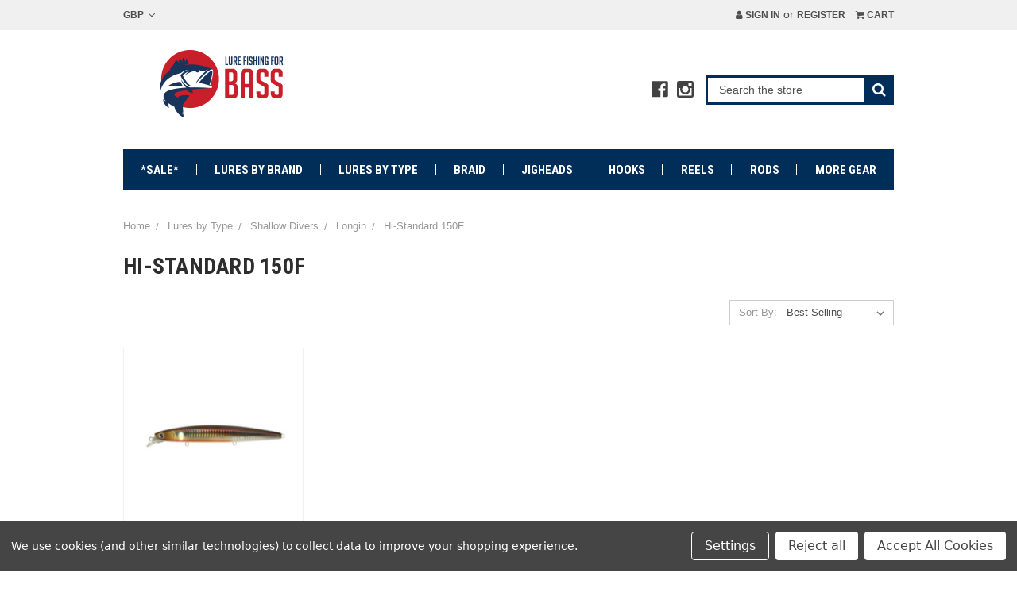

--- FILE ---
content_type: text/html; charset=UTF-8
request_url: https://lurefishingforbass.co.uk/longin-hi-standard-150F-lures/
body_size: 33951
content:


<!DOCTYPE html>
<html class="no-js" lang="en">
    <head>
        <title>Longin Hi-Standard 150F Lures</title>
        <link rel="dns-prefetch preconnect" href="https://cdn11.bigcommerce.com/s-h9hha4a" crossorigin><link rel="dns-prefetch preconnect" href="https://fonts.googleapis.com/" crossorigin><link rel="dns-prefetch preconnect" href="https://fonts.gstatic.com/" crossorigin>
        <link rel='canonical' href='https://lurefishingforbass.co.uk/longin-hi-standard-150F-lures/' /><meta name='platform' content='bigcommerce.stencil' />
        
        

        <link href="https://cdn11.bigcommerce.com/s-h9hha4a/product_images/Lure-Fishing-For-Bass-favicon.gif" rel="shortcut icon">
        <meta name="viewport" content="width=device-width, initial-scale=1, maximum-scale=1">

        <script>
            document.documentElement.className = document.documentElement.className.replace('no-js', 'js');
        </script>
        <script>
            window.lazySizesConfig = window.lazySizesConfig || {};
            window.lazySizesConfig.loadMode = 1;
        </script>
        <script async src="https://cdn11.bigcommerce.com/s-h9hha4a/stencil/3e9e48b0-007a-013c-102e-72d4ef4c4b7f/e/ca77d0b0-cc3d-013e-b8f4-7e3236a52136/dist/theme-bundle.head_async.js"></script>

        <link href="https://fonts.googleapis.com/css?family=Roboto+Condensed:400,700&display=swap" rel="stylesheet">
        <script defer src="//use.fontawesome.com/14aa5078c1.js"></script>
        <link data-stencil-stylesheet href="https://cdn11.bigcommerce.com/s-h9hha4a/stencil/3e9e48b0-007a-013c-102e-72d4ef4c4b7f/e/ca77d0b0-cc3d-013e-b8f4-7e3236a52136/css/theme-3f556ff0-007a-013c-102e-72d4ef4c4b7f.css" rel="stylesheet">

        <!-- Start Tracking Code for analytics_facebook -->

<script data-bc-cookie-consent="4" type="text/plain">
!function(f,b,e,v,n,t,s){if(f.fbq)return;n=f.fbq=function(){n.callMethod?n.callMethod.apply(n,arguments):n.queue.push(arguments)};if(!f._fbq)f._fbq=n;n.push=n;n.loaded=!0;n.version='2.0';n.queue=[];t=b.createElement(e);t.async=!0;t.src=v;s=b.getElementsByTagName(e)[0];s.parentNode.insertBefore(t,s)}(window,document,'script','https://connect.facebook.net/en_US/fbevents.js');

fbq('set', 'autoConfig', 'false', '704517032982923');
fbq('dataProcessingOptions', []);
fbq('init', '704517032982923', {"external_id":"7d5febaf-8afc-4d35-893b-6ed793555fd6"});
fbq('set', 'agent', 'bigcommerce', '704517032982923');

function trackEvents() {
    var pathName = window.location.pathname;

    fbq('track', 'PageView', {}, "");

    // Search events start -- only fire if the shopper lands on the /search.php page
    if (pathName.indexOf('/search.php') === 0 && getUrlParameter('search_query')) {
        fbq('track', 'Search', {
            content_type: 'product_group',
            content_ids: [],
            search_string: getUrlParameter('search_query')
        });
    }
    // Search events end

    // Wishlist events start -- only fire if the shopper attempts to add an item to their wishlist
    if (pathName.indexOf('/wishlist.php') === 0 && getUrlParameter('added_product_id')) {
        fbq('track', 'AddToWishlist', {
            content_type: 'product_group',
            content_ids: []
        });
    }
    // Wishlist events end

    // Lead events start -- only fire if the shopper subscribes to newsletter
    if (pathName.indexOf('/subscribe.php') === 0 && getUrlParameter('result') === 'success') {
        fbq('track', 'Lead', {});
    }
    // Lead events end

    // Registration events start -- only fire if the shopper registers an account
    if (pathName.indexOf('/login.php') === 0 && getUrlParameter('action') === 'account_created') {
        fbq('track', 'CompleteRegistration', {}, "");
    }
    // Registration events end

    

    function getUrlParameter(name) {
        var cleanName = name.replace(/[\[]/, '\[').replace(/[\]]/, '\]');
        var regex = new RegExp('[\?&]' + cleanName + '=([^&#]*)');
        var results = regex.exec(window.location.search);
        return results === null ? '' : decodeURIComponent(results[1].replace(/\+/g, ' '));
    }
}

if (window.addEventListener) {
    window.addEventListener("load", trackEvents, false)
}
</script>
<noscript><img height="1" width="1" style="display:none" alt="null" src="https://www.facebook.com/tr?id=704517032982923&ev=PageView&noscript=1&a=plbigcommerce1.2&eid="/></noscript>

<!-- End Tracking Code for analytics_facebook -->

<!-- Start Tracking Code for analytics_googleanalytics -->

<!-- Global site tag (gtag.js) - Google Analytics -->
<script data-bc-cookie-consent="3" type="text/plain" async src="https://www.googletagmanager.com/gtag/js?id=UA-113476481-1"></script>
<script data-bc-cookie-consent="3" type="text/plain">
  window.dataLayer = window.dataLayer || [];
  function gtag(){dataLayer.push(arguments);}
  gtag('js', new Date());

  gtag('config', 'UA-113476481-1');
</script>


<!-- End Tracking Code for analytics_googleanalytics -->


<script type="text/javascript" src="https://checkout-sdk.bigcommerce.com/v1/loader.js" defer ></script>
<script>window.consentManagerStoreConfig = function () { return {"storeName":"Lure Fishing for Bass","privacyPolicyUrl":"","writeKey":null,"improvedConsentManagerEnabled":true,"AlwaysIncludeScriptsWithConsentTag":true}; };</script>
<script type="text/javascript" src="https://cdn11.bigcommerce.com/shared/js/bodl-consent-32a446f5a681a22e8af09a4ab8f4e4b6deda6487.js" integrity="sha256-uitfaufFdsW9ELiQEkeOgsYedtr3BuhVvA4WaPhIZZY=" crossorigin="anonymous" defer></script>
<script type="text/javascript" src="https://cdn11.bigcommerce.com/shared/js/storefront/consent-manager-config-3013a89bb0485f417056882e3b5cf19e6588b7ba.js" defer></script>
<script type="text/javascript" src="https://cdn11.bigcommerce.com/shared/js/storefront/consent-manager-08633fe15aba542118c03f6d45457262fa9fac88.js" defer></script>
<script type="text/javascript">
var BCData = {};
</script>
<!-- PayPal BEGIN -->
  <script>
      ;(function(a,t,o,m,s){a[m]=a[m]||[];a[m].push({t:new Date().getTime(),event:'snippetRun'});var f=t.getElementsByTagName(o)[0],e=t.createElement(o),d=m!=='paypalDDL'?'&m='+m:'';e.async=!0;e.src='https://www.paypal.com/tagmanager/pptm.js?id='+s+d;f.parentNode.insertBefore(e,f);})(window,document,'script','paypalDDL','7d626370-4707-485b-b8b4-7ad41d6df945');
    </script>
  <!-- PayPal END -->
<script nonce="">
(function () {
    var xmlHttp = new XMLHttpRequest();

    xmlHttp.open('POST', 'https://bes.gcp.data.bigcommerce.com/nobot');
    xmlHttp.setRequestHeader('Content-Type', 'application/json');
    xmlHttp.send('{"store_id":"709692","timezone_offset":"1.0","timestamp":"2026-01-19T02:58:50.42719400Z","visit_id":"62930e9f-478a-421f-991f-f506a8ba8435","channel_id":1}');
})();
</script>

        

        <script>
            var theme_settings = {
                show_fast_cart: true,
            };
        </script>
    </head>
    <body>
        <svg data-src="https://cdn11.bigcommerce.com/s-h9hha4a/stencil/3e9e48b0-007a-013c-102e-72d4ef4c4b7f/e/ca77d0b0-cc3d-013e-b8f4-7e3236a52136/img/icon-sprite.svg" class="icons-svg-sprite"></svg>

        <header class="header" role="banner">
    <a href="#" class="mobileMenu-toggle" data-mobile-menu-toggle="menu">
        <span class="mobileMenu-toggleIcon"><span>Menu</span></span>
    </a>
    <div class="navUser-wrap">
        <nav class="navUser">
    <ul class="navUser-section">
    <li class="navUser-item navUser-item-currency">
        <a class="navUser-action navUser-action--currencySelector has-dropdown" href="#" data-dropdown="currencySelection" aria-controls="currencySelection" aria-expanded="false">GBP <i class="icon" aria-hidden="true"><svg><use xlink:href="#icon-chevron-down" /></svg></i></a>
        <ul class="dropdown-menu" id="currencySelection" data-dropdown-content aria-hidden="true" tabindex="-1">
            <li class="dropdown-menu-item">
                <a href="https://lurefishingforbass.co.uk/longin-hi-standard-150F-lures/?setCurrencyId=1">
                    <strong>Pound Sterling</strong>
                </a>
            </li>
            <li class="dropdown-menu-item">
                <a href="https://lurefishingforbass.co.uk/longin-hi-standard-150F-lures/?setCurrencyId=2">
                    EURO
                </a>
            </li>
        </ul>
    </li>
</ul>

    <ul class="navUser-section navUser-section--alt">
        <li class="navUser-item navUser-item--account">
                <a class="navUser-action" href="/login.php"><i class="fa fa-user" aria-hidden="true"></i> Sign in</a>
                    <span class="navUser-or">or</span> <a class="navUser-action" href="/login.php?action=create_account">Register</a>
        </li>
        <li class="navUser-item navUser-item--cart">
            <a
                class="navUser-action"
                data-cart-preview
                data-dropdown="cart-preview-dropdown"
                data-options="align:right"
                href="/cart.php">
                <i class="fa fa-shopping-cart" aria-hidden="true"></i> <span class="navUser-item-cartLabel">Cart</span> <span class="countPill cart-quantity"></span>
            </a>

            <div class="dropdown-menu" id="cart-preview-dropdown" data-dropdown-content aria-hidden="true"></div>
        </li>
    </ul>
</nav>
    </div>

        <div class="header-logo header-logo--left ">
            <div class="logo-wrap">
                <a href="https://lurefishingforbass.co.uk/">
        <div class="header-logo-image-container">
            <img class="header-logo-image" src="https://cdn11.bigcommerce.com/s-h9hha4a/images/stencil/original/lffb-250x85_1489436979__92063.original.jpg" alt="Lure Fishing for Bass" title="Lure Fishing for Bass">
        </div>
</a>
            </div>
                    <ul class="socialLinks socialLinks--alt">
            <li class="socialLinks-item">
                <a class="icon icon--facebook" href="https://www.facebook.com/lurefishingforbass" target="_blank">
                    <svg><use xlink:href="#icon-facebook" /></svg>
                </a>
            </li>
            <li class="socialLinks-item">
                <a class="icon icon--instagram" href="https://www.instagram.com/lurefishingforbass.co.uk/" target="_blank">
                    <svg><use xlink:href="#icon-instagram" /></svg>
                </a>
            </li>
    </ul>
            <div class="quickSearchWrap" id="quickSearch" aria-hidden="true" tabindex="-1" data-prevent-quick-search-close>
                <div>
    <!-- snippet location forms_search -->
    <form class="form" action="/search.php">
        <fieldset class="form-fieldset">
            <div class="form-field">
                <label class="is-srOnly" for="search_query">Search</label>
                <input class="form-input" data-search-quick name="search_query" id="search_query" data-error-message="Search field cannot be empty." placeholder="Search the store" autocomplete="off">
                <button type="submit" class="form-button"><i class="fa fa-search" aria-hidden="true"></i></button>
            </div>
        </fieldset>
    </form>
    <section class="quickSearchResults" data-bind="html: results"></section>
</div>
            </div>
        </div>
    <div class="navPages-container" id="menu" data-menu>
        <nav class="navPages">
    <ul class="navPages-list navPages-mainNav">
            <li class="navPages-item">
                    <a class="navPages-action" href="https://lurefishingforbass.co.uk/clearance/">*Sale*</a>
            </li>
            <li class="navPages-item">
                    <a class="navPages-action navPages-action-depth-max has-subMenu is-root" href="https://lurefishingforbass.co.uk/bass-lures-by-brand/" data-collapsible="navPages-24">
        Lures by Brand <i class="icon navPages-action-moreIcon" aria-hidden="true"><svg><use xlink:href="#icon-chevron-down" /></svg></i>
    </a>
    <div class="navPage-subMenu navPage-subMenu-horizontal" id="navPages-24" aria-hidden="true" tabindex="-1">
    <ul class="navPage-subMenu-list">
            <li class="navPage-subMenu-item-child">
                    <a class="navPage-subMenu-action navPages-action" href="https://lurefishingforbass.co.uk/autowalker-lures/">AutoWalker</a>
            </li>
            <li class="navPage-subMenu-item-child">
                    <a class="navPage-subMenu-action navPages-action" href="https://lurefishingforbass.co.uk/albie-snax-lures/">Albie Snax</a>
            </li>
            <li class="navPage-subMenu-item-child">
                    <a class="navPage-subMenu-action navPages-action navPages-action-depth-max has-subMenu" href="https://lurefishingforbass.co.uk/apia-lures/" data-collapsible="navPages-75">
                        APIA <i class="icon navPages-action-moreIcon" aria-hidden="true"><svg><use xlink:href="#icon-chevron-down" /></svg></i>
                    </a>
                    <div class="navPage-subMenu navPage-subMenu-horizontal" id="navPages-75" aria-hidden="true" tabindex="-1">
    <ul class="navPage-subMenu-list">
            <li class="navPage-subMenu-item-child">
                    <a class="navPage-subMenu-action navPages-action" href="https://lurefishingforbass.co.uk/apia-ailedore-lures/">Ailed’ore</a>
            </li>
            <li class="navPage-subMenu-item-child">
                    <a class="navPage-subMenu-action navPages-action" href="https://lurefishingforbass.co.uk/apia-argo-105/">Argo 105</a>
            </li>
            <li class="navPage-subMenu-item-child">
                    <a class="navPage-subMenu-action navPages-action" href="https://lurefishingforbass.co.uk/apia-bagration-lures/">Bagration</a>
            </li>
            <li class="navPage-subMenu-item-child">
                    <a class="navPage-subMenu-action navPages-action" href="https://lurefishingforbass.co.uk/apia-dover-99f-lures/">Dover 99F</a>
            </li>
            <li class="navPage-subMenu-item-child">
                    <a class="navPage-subMenu-action navPages-action" href="https://lurefishingforbass.co.uk/apia-dover-99s/">Dover 99S</a>
            </li>
            <li class="navPage-subMenu-item-child">
                    <a class="navPage-subMenu-action navPages-action" href="https://lurefishingforbass.co.uk/apia-dover-120f-lures/">Dover 120F</a>
            </li>
            <li class="navPage-subMenu-item-child">
                    <a class="navPage-subMenu-action navPages-action" href="https://lurefishingforbass.co.uk/apia-dover-120f-riva/">Dover 120F Riva</a>
            </li>
            <li class="navPage-subMenu-item-child">
                    <a class="navPage-subMenu-action navPages-action" href="https://lurefishingforbass.co.uk/apia-hbait-bass-lures/">Hbait</a>
            </li>
            <li class="navPage-subMenu-item-child">
                    <a class="navPage-subMenu-action navPages-action" href="https://lurefishingforbass.co.uk/apia-hydroupper-90s/">Hydro Upper 90S</a>
            </li>
            <li class="navPage-subMenu-item-child">
                    <a class="navPage-subMenu-action navPages-action" href="https://lurefishingforbass.co.uk/apia-hydro-upper-slim-100s/">Hydro Upper Slim 100S</a>
            </li>
            <li class="navPage-subMenu-item-child">
                    <a class="navPage-subMenu-action navPages-action" href="https://lurefishingforbass.co.uk/apia-lammtarra-badel-105/">Lammtarra Badel 105</a>
            </li>
            <li class="navPage-subMenu-item-child">
                    <a class="navPage-subMenu-action navPages-action" href="https://lurefishingforbass.co.uk/apia-lammtarra-130/">Lammtarra 130</a>
            </li>
            <li class="navPage-subMenu-item-child">
                    <a class="navPage-subMenu-action navPages-action" href="https://lurefishingforbass.co.uk/apia-lammtarra-badel-130/">Lammtarra Badel 130</a>
            </li>
            <li class="navPage-subMenu-item-child">
                    <a class="navPage-subMenu-action navPages-action" href="https://lurefishingforbass.co.uk/apia-luck-v-ghost/">Luck-V Ghost</a>
            </li>
            <li class="navPage-subMenu-item-child">
                    <a class="navPage-subMenu-action navPages-action" href="https://lurefishingforbass.co.uk/apia-punch-line-95-lures/">Punch Line 95</a>
            </li>
            <li class="navPage-subMenu-item-child">
                    <a class="navPage-subMenu-action navPages-action" href="https://lurefishingforbass.co.uk/apia-punch-line-130/">Punch Line 130</a>
            </li>
            <li class="navPage-subMenu-item-child">
                    <a class="navPage-subMenu-action navPages-action" href="https://lurefishingforbass.co.uk/apia-seiryu-hyper/">Seiryu Hyper</a>
            </li>
    </ul>
</div>
            </li>
            <li class="navPage-subMenu-item-child">
                    <a class="navPage-subMenu-action navPages-action navPages-action-depth-max has-subMenu" href="https://lurefishingforbass.co.uk/bassday-lures/" data-collapsible="navPages-1502">
                        BassDay <i class="icon navPages-action-moreIcon" aria-hidden="true"><svg><use xlink:href="#icon-chevron-down" /></svg></i>
                    </a>
                    <div class="navPage-subMenu navPage-subMenu-horizontal" id="navPages-1502" aria-hidden="true" tabindex="-1">
    <ul class="navPage-subMenu-list">
            <li class="navPage-subMenu-item-child">
                    <a class="navPage-subMenu-action navPages-action navPages-action-depth-max has-subMenu" href="https://lurefishingforbass.co.uk/bassday-long-surf-lures/" data-collapsible="navPages-2117">
                        Long Surf <i class="icon navPages-action-moreIcon" aria-hidden="true"><svg><use xlink:href="#icon-chevron-down" /></svg></i>
                    </a>
                    <div class="navPage-subMenu navPage-subMenu-horizontal" id="navPages-2117" aria-hidden="true" tabindex="-1">
    <ul class="navPage-subMenu-list">
            <li class="navPage-subMenu-item-child">
                    <a class="navPage-subMenu-action navPages-action" href="https://lurefishingforbass.co.uk/bassday-long-surf-124f-lures/">124F</a>
            </li>
            <li class="navPage-subMenu-item-child">
                    <a class="navPage-subMenu-action navPages-action" href="https://lurefishingforbass.co.uk/bassday-long-surf-144f-lures/">144F</a>
            </li>
    </ul>
</div>
            </li>
            <li class="navPage-subMenu-item-child">
                    <a class="navPage-subMenu-action navPages-action" href="https://lurefishingforbass.co.uk/bassday-sugapen-bass-lures/">Sugapen</a>
            </li>
            <li class="navPage-subMenu-item-child">
                    <a class="navPage-subMenu-action navPages-action" href="https://lurefishingforbass.co.uk/bassday-vibe-lures/">Vibe</a>
            </li>
    </ul>
</div>
            </li>
            <li class="navPage-subMenu-item-child">
                    <a class="navPage-subMenu-action navPages-action" href="https://lurefishingforbass.co.uk/berkley/">Berkley</a>
            </li>
            <li class="navPage-subMenu-item-child">
                    <a class="navPage-subMenu-action navPages-action navPages-action-depth-max has-subMenu" href="https://lurefishingforbass.co.uk/blue-blue-bass-lures/" data-collapsible="navPages-1275">
                        Blue Blue <i class="icon navPages-action-moreIcon" aria-hidden="true"><svg><use xlink:href="#icon-chevron-down" /></svg></i>
                    </a>
                    <div class="navPage-subMenu navPage-subMenu-horizontal" id="navPages-1275" aria-hidden="true" tabindex="-1">
    <ul class="navPage-subMenu-list">
            <li class="navPage-subMenu-item-child">
                    <a class="navPage-subMenu-action navPages-action" href="https://lurefishingforbass.co.uk/blue-blue-gaboz/">Gaboz</a>
            </li>
            <li class="navPage-subMenu-item-child">
                    <a class="navPage-subMenu-action navPages-action navPages-action-depth-max has-subMenu" href="https://lurefishingforbass.co.uk/blue-blue-snecon/" data-collapsible="navPages-1277">
                        Snecon <i class="icon navPages-action-moreIcon" aria-hidden="true"><svg><use xlink:href="#icon-chevron-down" /></svg></i>
                    </a>
                    <div class="navPage-subMenu navPage-subMenu-horizontal" id="navPages-1277" aria-hidden="true" tabindex="-1">
    <ul class="navPage-subMenu-list">
            <li class="navPage-subMenu-item-child">
                    <a class="navPage-subMenu-action navPages-action" href="https://lurefishingforbass.co.uk/blue-blue-snecon-90-lures/">90</a>
            </li>
            <li class="navPage-subMenu-item-child">
                    <a class="navPage-subMenu-action navPages-action" href="https://lurefishingforbass.co.uk/blue-blue-snecon-130-lures/">130</a>
            </li>
    </ul>
</div>
            </li>
            <li class="navPage-subMenu-item-child">
                    <a class="navPage-subMenu-action navPages-action navPages-action-depth-max has-subMenu" href="https://lurefishingforbass.co.uk/blue-blue-blooowin/" data-collapsible="navPages-1496">
                        Blooowin <i class="icon navPages-action-moreIcon" aria-hidden="true"><svg><use xlink:href="#icon-chevron-down" /></svg></i>
                    </a>
                    <div class="navPage-subMenu navPage-subMenu-horizontal" id="navPages-1496" aria-hidden="true" tabindex="-1">
    <ul class="navPage-subMenu-list">
            <li class="navPage-subMenu-item-child">
                    <a class="navPage-subMenu-action navPages-action" href="https://lurefishingforbass.co.uk/blue-blue-blooowin-80s/">80S</a>
            </li>
            <li class="navPage-subMenu-item-child">
                    <a class="navPage-subMenu-action navPages-action" href="https://lurefishingforbass.co.uk/blue-blue-blooowin-140s/">140S</a>
            </li>
            <li class="navPage-subMenu-item-child">
                    <a class="navPage-subMenu-action navPages-action" href="https://lurefishingforbass.co.uk/blueblue-blooowin-165f-slim-lures/">165F Slim</a>
            </li>
    </ul>
</div>
            </li>
            <li class="navPage-subMenu-item-child">
                    <a class="navPage-subMenu-action navPages-action navPages-action-depth-max has-subMenu" href="https://lurefishingforbass.co.uk/blue-blue-shalldus-lures/" data-collapsible="navPages-1810">
                        Shalldus <i class="icon navPages-action-moreIcon" aria-hidden="true"><svg><use xlink:href="#icon-chevron-down" /></svg></i>
                    </a>
                    <div class="navPage-subMenu navPage-subMenu-horizontal" id="navPages-1810" aria-hidden="true" tabindex="-1">
    <ul class="navPage-subMenu-list">
            <li class="navPage-subMenu-item-child">
                    <a class="navPage-subMenu-action navPages-action" href="https://lurefishingforbass.co.uk/blue-blue-shalldus-14/">14</a>
            </li>
            <li class="navPage-subMenu-item-child">
                    <a class="navPage-subMenu-action navPages-action" href="https://lurefishingforbass.co.uk/blue-blue-shalldus-20/">20</a>
            </li>
    </ul>
</div>
            </li>
    </ul>
</div>
            </li>
            <li class="navPage-subMenu-item-child">
                    <a class="navPage-subMenu-action navPages-action navPages-action-depth-max has-subMenu" href="https://lurefishingforbass.co.uk/cotton-cordell-lures/" data-collapsible="navPages-2652">
                        Cotton Cordell <i class="icon navPages-action-moreIcon" aria-hidden="true"><svg><use xlink:href="#icon-chevron-down" /></svg></i>
                    </a>
                    <div class="navPage-subMenu navPage-subMenu-horizontal" id="navPages-2652" aria-hidden="true" tabindex="-1">
    <ul class="navPage-subMenu-list">
            <li class="navPage-subMenu-item-child">
                    <a class="navPage-subMenu-action navPages-action" href="https://lurefishingforbass.co.uk/20g-cotton-cordell-pencil-popper/">20g</a>
            </li>
            <li class="navPage-subMenu-item-child">
                    <a class="navPage-subMenu-action navPages-action" href="https://lurefishingforbass.co.uk/cotton-cordell-pencil-popper-28g/">28g</a>
            </li>
    </ul>
</div>
            </li>
            <li class="navPage-subMenu-item-child">
                    <a class="navPage-subMenu-action navPages-action navPages-action-depth-max has-subMenu" href="https://lurefishingforbass.co.uk/daiwa-bass-lures/" data-collapsible="navPages-79">
                        Daiwa <i class="icon navPages-action-moreIcon" aria-hidden="true"><svg><use xlink:href="#icon-chevron-down" /></svg></i>
                    </a>
                    <div class="navPage-subMenu navPage-subMenu-horizontal" id="navPages-79" aria-hidden="true" tabindex="-1">
    <ul class="navPage-subMenu-list">
            <li class="navPage-subMenu-item-child">
                    <a class="navPage-subMenu-action navPages-action" href="https://lurefishingforbass.co.uk/daiwa-burst-upper/">Burst Upper</a>
            </li>
            <li class="navPage-subMenu-item-child">
                    <a class="navPage-subMenu-action navPages-action navPages-action-depth-max has-subMenu" href="https://lurefishingforbass.co.uk/daiwa-cross-wake-bass-lures/" data-collapsible="navPages-496">
                        Cross Wake <i class="icon navPages-action-moreIcon" aria-hidden="true"><svg><use xlink:href="#icon-chevron-down" /></svg></i>
                    </a>
                    <div class="navPage-subMenu navPage-subMenu-horizontal" id="navPages-496" aria-hidden="true" tabindex="-1">
    <ul class="navPage-subMenu-list">
            <li class="navPage-subMenu-item-child">
                    <a class="navPage-subMenu-action navPages-action" href="https://lurefishingforbass.co.uk/daiwa-crosswake-90/">90</a>
            </li>
            <li class="navPage-subMenu-item-child">
                    <a class="navPage-subMenu-action navPages-action" href="https://lurefishingforbass.co.uk/daiwa-crosswake-111/">111</a>
            </li>
    </ul>
</div>
            </li>
            <li class="navPage-subMenu-item-child">
                    <a class="navPage-subMenu-action navPages-action" href="https://lurefishingforbass.co.uk/daiwa-lazy-fashad/">Lazy Fashad</a>
            </li>
            <li class="navPage-subMenu-item-child">
                    <a class="navPage-subMenu-action navPages-action navPages-action-depth-max has-subMenu" href="https://lurefishingforbass.co.uk/daiwa-lazy-slim-lure/" data-collapsible="navPages-1351">
                        Lazy Slim <i class="icon navPages-action-moreIcon" aria-hidden="true"><svg><use xlink:href="#icon-chevron-down" /></svg></i>
                    </a>
                    <div class="navPage-subMenu navPage-subMenu-horizontal" id="navPages-1351" aria-hidden="true" tabindex="-1">
    <ul class="navPage-subMenu-list">
            <li class="navPage-subMenu-item-child">
                    <a class="navPage-subMenu-action navPages-action" href="https://lurefishingforbass.co.uk/9g-lazy-slim/">9g</a>
            </li>
            <li class="navPage-subMenu-item-child">
                    <a class="navPage-subMenu-action navPages-action" href="https://lurefishingforbass.co.uk/12g-lazy-slim/">12g</a>
            </li>
            <li class="navPage-subMenu-item-child">
                    <a class="navPage-subMenu-action navPages-action" href="https://lurefishingforbass.co.uk/daiwa-lazy-slim-16g/">16g</a>
            </li>
    </ul>
</div>
            </li>
            <li class="navPage-subMenu-item-child">
                    <a class="navPage-subMenu-action navPages-action" href="https://lurefishingforbass.co.uk/daiwa-morethan-middle-upper-soft-plastics/">Middle Upper</a>
            </li>
            <li class="navPage-subMenu-item-child">
                    <a class="navPage-subMenu-action navPages-action" href="https://lurefishingforbass.co.uk/over-there/">Over There</a>
            </li>
            <li class="navPage-subMenu-item-child">
                    <a class="navPage-subMenu-action navPages-action" href="https://lurefishingforbass.co.uk/daiwa-phantom-jig/">Phantom</a>
            </li>
            <li class="navPage-subMenu-item-child">
                    <a class="navPage-subMenu-action navPages-action navPages-action-depth-max has-subMenu" href="https://lurefishingforbass.co.uk/daiwa-scouter-bass-lure/" data-collapsible="navPages-495">
                        Scouter <i class="icon navPages-action-moreIcon" aria-hidden="true"><svg><use xlink:href="#icon-chevron-down" /></svg></i>
                    </a>
                    <div class="navPage-subMenu navPage-subMenu-horizontal" id="navPages-495" aria-hidden="true" tabindex="-1">
    <ul class="navPage-subMenu-list">
            <li class="navPage-subMenu-item-child">
                    <a class="navPage-subMenu-action navPages-action" href="https://lurefishingforbass.co.uk/daiwa-scouter-rattle/">Rattle</a>
            </li>
            <li class="navPage-subMenu-item-child">
                    <a class="navPage-subMenu-action navPages-action" href="https://lurefishingforbass.co.uk/daiwa-scouter-silent/">Silent (Bubbles Only)</a>
            </li>
    </ul>
</div>
            </li>
            <li class="navPage-subMenu-item-child">
                    <a class="navPage-subMenu-action navPages-action" href="https://lurefishingforbass.co.uk/daiwa-seabass-hunter/">SeaBass Hunter</a>
            </li>
            <li class="navPage-subMenu-item-child">
                    <a class="navPage-subMenu-action navPages-action" href="https://lurefishingforbass.co.uk/daiwa-shallow-upper/">Shallow Upper</a>
            </li>
            <li class="navPage-subMenu-item-child">
                    <a class="navPage-subMenu-action navPages-action navPages-action-depth-max has-subMenu" href="https://lurefishingforbass.co.uk/daiwa-shore-line-shiner-/" data-collapsible="navPages-185">
                        Shoreline Shiner <i class="icon navPages-action-moreIcon" aria-hidden="true"><svg><use xlink:href="#icon-chevron-down" /></svg></i>
                    </a>
                    <div class="navPage-subMenu navPage-subMenu-horizontal" id="navPages-185" aria-hidden="true" tabindex="-1">
    <ul class="navPage-subMenu-list">
            <li class="navPage-subMenu-item-child">
                    <a class="navPage-subMenu-action navPages-action navPages-action-depth-max has-subMenu" href="https://lurefishingforbass.co.uk/daiwa-shore-line-shiner-by-model/" data-collapsible="navPages-1187">
                        By Model <i class="icon navPages-action-moreIcon" aria-hidden="true"><svg><use xlink:href="#icon-chevron-down" /></svg></i>
                    </a>
                    <div class="navPage-subMenu navPage-subMenu-horizontal" id="navPages-1187" aria-hidden="true" tabindex="-1">
    <ul class="navPage-subMenu-list">
            <li class="navPage-subMenu-item-child">
                    <a class="navPage-subMenu-action navPages-action" href="https://lurefishingforbass.co.uk/daiwa-shore-line-shiner-z97-bass-lures/">Z97</a>
            </li>
            <li class="navPage-subMenu-item-child">
                    <a class="navPage-subMenu-action navPages-action" href="https://lurefishingforbass.co.uk/daiwai-shoreline-shiner-98f/">Z98F</a>
            </li>
            <li class="navPage-subMenu-item-child">
                    <a class="navPage-subMenu-action navPages-action" href="https://lurefishingforbass.co.uk/daiwa-soreline-shiner-z-98s/">Z98S</a>
            </li>
            <li class="navPage-subMenu-item-child">
                    <a class="navPage-subMenu-action navPages-action" href="https://lurefishingforbass.co.uk/daiwa-shoreline-shiner-z120F/">Z120F</a>
            </li>
            <li class="navPage-subMenu-item-child">
                    <a class="navPage-subMenu-action navPages-action" href="https://lurefishingforbass.co.uk/Daiwai-shoreline-shiner-z120s/">Z120S</a>
            </li>
            <li class="navPage-subMenu-item-child">
                    <a class="navPage-subMenu-action navPages-action" href="https://lurefishingforbass.co.uk/daiwa-shore-line-shiner-125s-dr-bass-lures/">125S-DR</a>
            </li>
            <li class="navPage-subMenu-item-child">
                    <a class="navPage-subMenu-action navPages-action" href="https://lurefishingforbass.co.uk/daiwa-shore-line-shiner-Z125s-dr/">Z125S-DR</a>
            </li>
            <li class="navPage-subMenu-item-child">
                    <a class="navPage-subMenu-action navPages-action" href="https://lurefishingforbass.co.uk/daiwa-shore-line-shiner-z145s-dr/">Z145S-DR</a>
            </li>
            <li class="navPage-subMenu-item-child">
                    <a class="navPage-subMenu-action navPages-action" href="https://lurefishingforbass.co.uk/daiwa-shore-line-shiner-r50/">R50</a>
            </li>
            <li class="navPage-subMenu-item-child">
                    <a class="navPage-subMenu-action navPages-action" href="https://lurefishingforbass.co.uk/daiwa-mm13-fg-lures/">MM13 F-G</a>
            </li>
            <li class="navPage-subMenu-item-child">
                    <a class="navPage-subMenu-action navPages-action" href="https://lurefishingforbass.co.uk/daiwa-shore-line-shiner-z-130-f/">Z130F</a>
            </li>
            <li class="navPage-subMenu-item-child">
                    <a class="navPage-subMenu-action navPages-action" href="https://lurefishingforbass.co.uk/daiwa-shore-line-shiner-z140f-26g/">Z140F</a>
            </li>
            <li class="navPage-subMenu-item-child">
                    <a class="navPage-subMenu-action navPages-action" href="https://lurefishingforbass.co.uk/daiwa-shoreline-shiner-z140s/">Z140S</a>
            </li>
            <li class="navPage-subMenu-item-child">
                    <a class="navPage-subMenu-action navPages-action" href="https://lurefishingforbass.co.uk/daiwa-shoreline-shiner-current-master/">Current Master</a>
            </li>
            <li class="navPage-subMenu-item-child">
                    <a class="navPage-subMenu-action navPages-action" href="https://lurefishingforbass.co.uk/daiwa-shoreline-shiner-z150f-hd/">Z150F-HD</a>
            </li>
    </ul>
</div>
            </li>
            <li class="navPage-subMenu-item-child">
                    <a class="navPage-subMenu-action navPages-action navPages-action-depth-max has-subMenu" href="https://lurefishingforbass.co.uk/daiwa-shore-line-shiner-by-length/" data-collapsible="navPages-1188">
                        By Length <i class="icon navPages-action-moreIcon" aria-hidden="true"><svg><use xlink:href="#icon-chevron-down" /></svg></i>
                    </a>
                    <div class="navPage-subMenu navPage-subMenu-horizontal" id="navPages-1188" aria-hidden="true" tabindex="-1">
    <ul class="navPage-subMenu-list">
            <li class="navPage-subMenu-item-child">
                    <a class="navPage-subMenu-action navPages-action" href="https://lurefishingforbass.co.uk/97-Daiwa-shore-line-shiner/">97</a>
            </li>
            <li class="navPage-subMenu-item-child">
                    <a class="navPage-subMenu-action navPages-action" href="https://lurefishingforbass.co.uk/daiwa-Shoreline-shiner-98/">98</a>
            </li>
            <li class="navPage-subMenu-item-child">
                    <a class="navPage-subMenu-action navPages-action" href="https://lurefishingforbass.co.uk/daiwa-shoreline-shiner-110/">110</a>
            </li>
            <li class="navPage-subMenu-item-child">
                    <a class="navPage-subMenu-action navPages-action" href="https://lurefishingforbass.co.uk/120-daiwa-shore-line-shiner/">120</a>
            </li>
            <li class="navPage-subMenu-item-child">
                    <a class="navPage-subMenu-action navPages-action" href="https://lurefishingforbass.co.uk/125-shore-line-shiner/">125</a>
            </li>
            <li class="navPage-subMenu-item-child">
                    <a class="navPage-subMenu-action navPages-action" href="https://lurefishingforbass.co.uk/130-shore-line-shiner/">130</a>
            </li>
            <li class="navPage-subMenu-item-child">
                    <a class="navPage-subMenu-action navPages-action" href="https://lurefishingforbass.co.uk/140-daiwa-shore-line-shiner/">140</a>
            </li>
            <li class="navPage-subMenu-item-child">
                    <a class="navPage-subMenu-action navPages-action" href="https://lurefishingforbass.co.uk/daiwa-shoreline-shiner-150/">150</a>
            </li>
    </ul>
</div>
            </li>
            <li class="navPage-subMenu-item-child">
                    <a class="navPage-subMenu-action navPages-action navPages-action-depth-max has-subMenu" href="https://lurefishingforbass.co.uk/daiwa-shore-line-shiner-shallow-divers/" data-collapsible="navPages-1185">
                        Shallow Divers <i class="icon navPages-action-moreIcon" aria-hidden="true"><svg><use xlink:href="#icon-chevron-down" /></svg></i>
                    </a>
                    <div class="navPage-subMenu navPage-subMenu-horizontal" id="navPages-1185" aria-hidden="true" tabindex="-1">
    <ul class="navPage-subMenu-list">
            <li class="navPage-subMenu-item-child">
                    <a class="navPage-subMenu-action navPages-action" href="https://lurefishingforbass.co.uk/daiwa-shore-line-shiner-shallow-divers-by-length/">By Length</a>
            </li>
            <li class="navPage-subMenu-item-child">
                    <a class="navPage-subMenu-action navPages-action" href="https://lurefishingforbass.co.uk/daiwa-shore-line-shiners-by-model/">By Model</a>
            </li>
    </ul>
</div>
            </li>
            <li class="navPage-subMenu-item-child">
                    <a class="navPage-subMenu-action navPages-action navPages-action-depth-max has-subMenu" href="https://lurefishingforbass.co.uk/medium-divers-shore-line-shiner/" data-collapsible="navPages-1259">
                        Medium Divers <i class="icon navPages-action-moreIcon" aria-hidden="true"><svg><use xlink:href="#icon-chevron-down" /></svg></i>
                    </a>
                    <div class="navPage-subMenu navPage-subMenu-horizontal" id="navPages-1259" aria-hidden="true" tabindex="-1">
    <ul class="navPage-subMenu-list">
            <li class="navPage-subMenu-item-child">
                    <a class="navPage-subMenu-action navPages-action" href="https://lurefishingforbass.co.uk/z120f-daiwa-medium-divers/">Z120F</a>
            </li>
            <li class="navPage-subMenu-item-child">
                    <a class="navPage-subMenu-action navPages-action" href="https://lurefishingforbass.co.uk/daiwa-z120s-lures/">Z120S</a>
            </li>
            <li class="navPage-subMenu-item-child">
                    <a class="navPage-subMenu-action navPages-action" href="https://lurefishingforbass.co.uk/z120ld-s-daiwa-medium-divers/">Z120LD-S</a>
            </li>
            <li class="navPage-subMenu-item-child">
                    <a class="navPage-subMenu-action navPages-action" href="https://lurefishingforbass.co.uk/z130f-daiwa-medium-divers/">Z130F</a>
            </li>
            <li class="navPage-subMenu-item-child">
                    <a class="navPage-subMenu-action navPages-action" href="https://lurefishingforbass.co.uk/z140f-daiwa-medium-diver/">Z140F</a>
            </li>
            <li class="navPage-subMenu-item-child">
                    <a class="navPage-subMenu-action navPages-action" href="https://lurefishingforbass.co.uk/daiwa-shoreline-shiner-z140s-bass-lures/">Z140S</a>
            </li>
            <li class="navPage-subMenu-item-child">
                    <a class="navPage-subMenu-action navPages-action" href="https://lurefishingforbass.co.uk/daiwa-current-master/">Current Master</a>
            </li>
            <li class="navPage-subMenu-item-child">
                    <a class="navPage-subMenu-action navPages-action" href="https://lurefishingforbass.co.uk/daiwa-shoreline-shiner-z150f-hd-bass-lures/">Z150F-HD</a>
            </li>
    </ul>
</div>
            </li>
            <li class="navPage-subMenu-item-child">
                    <a class="navPage-subMenu-action navPages-action navPages-action-depth-max has-subMenu" href="https://lurefishingforbass.co.uk/daiwa-shore-line-shiner-deep-divers/" data-collapsible="navPages-1186">
                        Deep Divers <i class="icon navPages-action-moreIcon" aria-hidden="true"><svg><use xlink:href="#icon-chevron-down" /></svg></i>
                    </a>
                    <div class="navPage-subMenu navPage-subMenu-horizontal" id="navPages-1186" aria-hidden="true" tabindex="-1">
    <ul class="navPage-subMenu-list">
            <li class="navPage-subMenu-item-child">
                    <a class="navPage-subMenu-action navPages-action" href="https://lurefishingforbass.co.uk/mm13-f-g-daiwa/">MM13 F-G</a>
            </li>
            <li class="navPage-subMenu-item-child">
                    <a class="navPage-subMenu-action navPages-action" href="https://lurefishingforbass.co.uk/shore-line-shiner-125s-dr/">125S-DR</a>
            </li>
            <li class="navPage-subMenu-item-child">
                    <a class="navPage-subMenu-action navPages-action" href="https://lurefishingforbass.co.uk/daiwa-z125s-dr/">Z125S-DR</a>
            </li>
    </ul>
</div>
            </li>
    </ul>
</div>
            </li>
            <li class="navPage-subMenu-item-child">
                    <a class="navPage-subMenu-action navPages-action" href="https://lurefishingforbass.co.uk/daiwa-slugger-dart-lure/">Slugger Dart</a>
            </li>
            <li class="navPage-subMenu-item-child">
                    <a class="navPage-subMenu-action navPages-action" href="https://lurefishingforbass.co.uk/daiwa-morethan-sly/">Sly</a>
            </li>
            <li class="navPage-subMenu-item-child">
                    <a class="navPage-subMenu-action navPages-action" href="https://lurefishingforbass.co.uk/daiwa-solaria-lures/">Solaria</a>
            </li>
            <li class="navPage-subMenu-item-child">
                    <a class="navPage-subMenu-action navPages-action" href="https://lurefishingforbass.co.uk/sp-minnow/">SP Minnow</a>
            </li>
            <li class="navPage-subMenu-item-child">
                    <a class="navPage-subMenu-action navPages-action" href="https://lurefishingforbass.co.uk/daiwa-switch-hitter-lure/">Switch Hitter</a>
            </li>
            <li class="navPage-subMenu-item-child">
                    <a class="navPage-subMenu-action navPages-action" href="https://lurefishingforbass.co.uk/daiwa-tail-slap-lures/">TailSlap</a>
            </li>
            <li class="navPage-subMenu-item-child">
                    <a class="navPage-subMenu-action navPages-action" href="https://lurefishingforbass.co.uk/td-salt-pencil/">TD Salt Pencil</a>
            </li>
            <li class="navPage-subMenu-item-child">
                    <a class="navPage-subMenu-action navPages-action" href="https://lurefishingforbass.co.uk/daiwa-trick-upper-lures/">Trick Upper</a>
            </li>
            <li class="navPage-subMenu-item-child">
                    <a class="navPage-subMenu-action navPages-action" href="https://lurefishingforbass.co.uk/daiwa-vibe/">Vibe</a>
            </li>
            <li class="navPage-subMenu-item-child">
                    <a class="navPage-subMenu-action navPages-action" href="https://lurefishingforbass.co.uk/daiwa-morethan-wind-storm/">Wind Storm</a>
            </li>
            <li class="navPage-subMenu-item-child">
                    <a class="navPage-subMenu-action navPages-action" href="https://lurefishingforbass.co.uk/daiwa-morethan-x-roll/">X-Roll</a>
            </li>
    </ul>
</div>
            </li>
            <li class="navPage-subMenu-item-child">
                    <a class="navPage-subMenu-action navPages-action navPages-action-depth-max has-subMenu" href="https://lurefishingforbass.co.uk/duo/" data-collapsible="navPages-85">
                        DUO <i class="icon navPages-action-moreIcon" aria-hidden="true"><svg><use xlink:href="#icon-chevron-down" /></svg></i>
                    </a>
                    <div class="navPage-subMenu navPage-subMenu-horizontal" id="navPages-85" aria-hidden="true" tabindex="-1">
    <ul class="navPage-subMenu-list">
            <li class="navPage-subMenu-item-child">
                    <a class="navPage-subMenu-action navPages-action navPages-action-depth-max has-subMenu" href="https://lurefishingforbass.co.uk/duo-bay-ruf-manic-lures/" data-collapsible="navPages-510">
                        Bay RUF <i class="icon navPages-action-moreIcon" aria-hidden="true"><svg><use xlink:href="#icon-chevron-down" /></svg></i>
                    </a>
                    <div class="navPage-subMenu navPage-subMenu-horizontal" id="navPages-510" aria-hidden="true" tabindex="-1">
    <ul class="navPage-subMenu-list">
            <li class="navPage-subMenu-item-child">
                    <a class="navPage-subMenu-action navPages-action" href="https://lurefishingforbass.co.uk/duo-bay-ruf-s-80-lures/">Diving S-80</a>
            </li>
            <li class="navPage-subMenu-item-child">
                    <a class="navPage-subMenu-action navPages-action" href="https://lurefishingforbass.co.uk/duo-bay-ruf-manic-95/">Manic 95</a>
            </li>
            <li class="navPage-subMenu-item-child">
                    <a class="navPage-subMenu-action navPages-action" href="https://lurefishingforbass.co.uk/Duo-Bay-RUF-manic-115/">Manic 115</a>
            </li>
            <li class="navPage-subMenu-item-child">
                    <a class="navPage-subMenu-action navPages-action" href="https://lurefishingforbass.co.uk/duo-bay-ruf-manic-135/">Manic 135</a>
            </li>
            <li class="navPage-subMenu-item-child">
                    <a class="navPage-subMenu-action navPages-action" href="https://lurefishingforbass.co.uk/duo-bay-ruf-manic-155/">Manic 155</a>
            </li>
    </ul>
</div>
            </li>
            <li class="navPage-subMenu-item-child">
                    <a class="navPage-subMenu-action navPages-action" href="https://lurefishingforbass.co.uk/duo-beach-walker-bass-lures/">Beach Walker</a>
            </li>
            <li class="navPage-subMenu-item-child">
                    <a class="navPage-subMenu-action navPages-action" href="https://lurefishingforbass.co.uk/duo-fangpop/">FangPop</a>
            </li>
            <li class="navPage-subMenu-item-child">
                    <a class="navPage-subMenu-action navPages-action" href="https://lurefishingforbass.co.uk/duo-hydra/">Hydra</a>
            </li>
            <li class="navPage-subMenu-item-child">
                    <a class="navPage-subMenu-action navPages-action navPages-action-depth-max has-subMenu" href="https://lurefishingforbass.co.uk/duo-larus-minnow/" data-collapsible="navPages-508">
                        Larus <i class="icon navPages-action-moreIcon" aria-hidden="true"><svg><use xlink:href="#icon-chevron-down" /></svg></i>
                    </a>
                    <div class="navPage-subMenu navPage-subMenu-horizontal" id="navPages-508" aria-hidden="true" tabindex="-1">
    <ul class="navPage-subMenu-list">
            <li class="navPage-subMenu-item-child">
                    <a class="navPage-subMenu-action navPages-action" href="https://lurefishingforbass.co.uk/duo-larus-80-24/">80/24</a>
            </li>
            <li class="navPage-subMenu-item-child">
                    <a class="navPage-subMenu-action navPages-action" href="https://lurefishingforbass.co.uk/duo-larus-95-34/">95/34</a>
            </li>
    </ul>
</div>
            </li>
            <li class="navPage-subMenu-item-child">
                    <a class="navPage-subMenu-action navPages-action" href="https://lurefishingforbass.co.uk/duo-malice-130/">MALICE 130</a>
            </li>
            <li class="navPage-subMenu-item-child">
                    <a class="navPage-subMenu-action navPages-action" href="https://lurefishingforbass.co.uk/duo-moab-lures/">MOAB</a>
            </li>
            <li class="navPage-subMenu-item-child">
                    <a class="navPage-subMenu-action navPages-action" href="https://lurefishingforbass.co.uk/duo-pencil-popper/">Pencil Popper</a>
            </li>
            <li class="navPage-subMenu-item-child">
                    <a class="navPage-subMenu-action navPages-action navPages-action-depth-max has-subMenu" href="https://lurefishingforbass.co.uk/duo-press-bait-bass-lure/" data-collapsible="navPages-467">
                        Press Bait <i class="icon navPages-action-moreIcon" aria-hidden="true"><svg><use xlink:href="#icon-chevron-down" /></svg></i>
                    </a>
                    <div class="navPage-subMenu navPage-subMenu-horizontal" id="navPages-467" aria-hidden="true" tabindex="-1">
    <ul class="navPage-subMenu-list">
            <li class="navPage-subMenu-item-child">
                    <a class="navPage-subMenu-action navPages-action" href="https://lurefishingforbass.co.uk/duo-press-bait-85-28/">85/28g</a>
            </li>
            <li class="navPage-subMenu-item-child">
                    <a class="navPage-subMenu-action navPages-action" href="https://lurefishingforbass.co.uk/duo-press-bait-95-25g/">95/25g</a>
            </li>
            <li class="navPage-subMenu-item-child">
                    <a class="navPage-subMenu-action navPages-action" href="https://lurefishingforbass.co.uk/duo-press-bait-105-23g/">105/23g</a>
            </li>
            <li class="navPage-subMenu-item-child">
                    <a class="navPage-subMenu-action navPages-action" href="https://lurefishingforbass.co.uk/duo-press-bait-kamuy-110-28g/">110/28g</a>
            </li>
            <li class="navPage-subMenu-item-child">
                    <a class="navPage-subMenu-action navPages-action" href="https://lurefishingforbass.co.uk/duo-press-bait-125-43g/">125/43g</a>
            </li>
    </ul>
</div>
            </li>
            <li class="navPage-subMenu-item-child">
                    <a class="navPage-subMenu-action navPages-action" href="https://lurefishingforbass.co.uk/duo-realis-lure/">Realis</a>
            </li>
            <li class="navPage-subMenu-item-child">
                    <a class="navPage-subMenu-action navPages-action" href="https://lurefishingforbass.co.uk/realis-jerkbait-jerkbait/">Realis Jerkbait</a>
            </li>
            <li class="navPage-subMenu-item-child">
                    <a class="navPage-subMenu-action navPages-action" href="https://lurefishingforbass.co.uk/duo-rough-trail/">Rough Trail</a>
            </li>
            <li class="navPage-subMenu-item-child">
                    <a class="navPage-subMenu-action navPages-action" href="https://lurefishingforbass.co.uk/duo-terrif-bass-lures/">Terrif</a>
            </li>
            <li class="navPage-subMenu-item-child">
                    <a class="navPage-subMenu-action navPages-action navPages-action-depth-max has-subMenu" href="https://lurefishingforbass.co.uk/duo-tide-minnow-lure/" data-collapsible="navPages-511">
                        Tide Minnow <i class="icon navPages-action-moreIcon" aria-hidden="true"><svg><use xlink:href="#icon-chevron-down" /></svg></i>
                    </a>
                    <div class="navPage-subMenu navPage-subMenu-horizontal" id="navPages-511" aria-hidden="true" tabindex="-1">
    <ul class="navPage-subMenu-list">
            <li class="navPage-subMenu-item-child">
                    <a class="navPage-subMenu-action navPages-action" href="https://lurefishingforbass.co.uk/duo-tide-minnow-125sld-s/">125SLD-S</a>
            </li>
            <li class="navPage-subMenu-item-child">
                    <a class="navPage-subMenu-action navPages-action" href="https://lurefishingforbass.co.uk/duo-tide-minnow-75-sprint/">75</a>
            </li>
            <li class="navPage-subMenu-item-child">
                    <a class="navPage-subMenu-action navPages-action" href="https://lurefishingforbass.co.uk/duo-tide-minnow-90s/">90S</a>
            </li>
            <li class="navPage-subMenu-item-child">
                    <a class="navPage-subMenu-action navPages-action" href="https://lurefishingforbass.co.uk/105-ld/">105 LD</a>
            </li>
            <li class="navPage-subMenu-item-child">
                    <a class="navPage-subMenu-action navPages-action" href="https://lurefishingforbass.co.uk/DUO-Tide-Minnow-Slim-120/">120 Slim</a>
            </li>
            <li class="navPage-subMenu-item-child">
                    <a class="navPage-subMenu-action navPages-action" href="https://lurefishingforbass.co.uk/125-sld-f-tide-minnow/">125 SLD-F</a>
            </li>
            <li class="navPage-subMenu-item-child">
                    <a class="navPage-subMenu-action navPages-action" href="https://lurefishingforbass.co.uk/DUO-Tide-Minnow-Slim-140/">140 Slim</a>
            </li>
            <li class="navPage-subMenu-item-child">
                    <a class="navPage-subMenu-action navPages-action" href="https://lurefishingforbass.co.uk/DUO-Tide-Minnow-Slim-Flyer-140/">140 Slim Flyer</a>
            </li>
            <li class="navPage-subMenu-item-child">
                    <a class="navPage-subMenu-action navPages-action" href="https://lurefishingforbass.co.uk/DUO-Tide-Minnow-145-SLD-F/">145 SLD-F</a>
            </li>
            <li class="navPage-subMenu-item-child">
                    <a class="navPage-subMenu-action navPages-action" href="https://lurefishingforbass.co.uk/duo-150-surf/">150 Surf</a>
            </li>
            <li class="navPage-subMenu-item-child">
                    <a class="navPage-subMenu-action navPages-action" href="https://lurefishingforbass.co.uk/duo-tide-minnow-175-slim/">175 Slim</a>
            </li>
    </ul>
</div>
            </li>
    </ul>
</div>
            </li>
            <li class="navPage-subMenu-item-child">
                    <a class="navPage-subMenu-action navPages-action navPages-action-depth-max has-subMenu" href="https://lurefishingforbass.co.uk/evergreen/" data-collapsible="navPages-113">
                        Evergreen <i class="icon navPages-action-moreIcon" aria-hidden="true"><svg><use xlink:href="#icon-chevron-down" /></svg></i>
                    </a>
                    <div class="navPage-subMenu navPage-subMenu-horizontal" id="navPages-113" aria-hidden="true" tabindex="-1">
    <ul class="navPage-subMenu-list">
            <li class="navPage-subMenu-item-child">
                    <a class="navPage-subMenu-action navPages-action" href="https://lurefishingforbass.co.uk/evergreen-amazon-lures/">Amazon</a>
            </li>
            <li class="navPage-subMenu-item-child">
                    <a class="navPage-subMenu-action navPages-action" href="https://lurefishingforbass.co.uk/evergreen-stream-demon/">Stream Demon</a>
            </li>
            <li class="navPage-subMenu-item-child">
                    <a class="navPage-subMenu-action navPages-action" href="https://lurefishingforbass.co.uk/evergreen-stream-rogue/">Stream Rogue</a>
            </li>
    </ul>
</div>
            </li>
            <li class="navPage-subMenu-item-child">
                    <a class="navPage-subMenu-action navPages-action" href="https://lurefishingforbass.co.uk/evobass-lures/">Evobass Lures</a>
            </li>
            <li class="navPage-subMenu-item-child">
                    <a class="navPage-subMenu-action navPages-action navPages-action-depth-max has-subMenu" href="https://lurefishingforbass.co.uk/fiiish-bass-lures/" data-collapsible="navPages-277">
                        Fiiish <i class="icon navPages-action-moreIcon" aria-hidden="true"><svg><use xlink:href="#icon-chevron-down" /></svg></i>
                    </a>
                    <div class="navPage-subMenu navPage-subMenu-horizontal" id="navPages-277" aria-hidden="true" tabindex="-1">
    <ul class="navPage-subMenu-list">
            <li class="navPage-subMenu-item-child">
                    <a class="navPage-subMenu-action navPages-action navPages-action-depth-max has-subMenu" href="https://lurefishingforbass.co.uk/fiiish-black-eel/" data-collapsible="navPages-2548">
                        Black Eel <i class="icon navPages-action-moreIcon" aria-hidden="true"><svg><use xlink:href="#icon-chevron-down" /></svg></i>
                    </a>
                    <div class="navPage-subMenu navPage-subMenu-horizontal" id="navPages-2548" aria-hidden="true" tabindex="-1">
    <ul class="navPage-subMenu-list">
            <li class="navPage-subMenu-item-child">
                    <a class="navPage-subMenu-action navPages-action" href="https://lurefishingforbass.co.uk/fiiish-black-eel-lure-body/">Body</a>
            </li>
            <li class="navPage-subMenu-item-child">
                    <a class="navPage-subMenu-action navPages-action" href="https://lurefishingforbass.co.uk/fiiish-black-eel-lure-combo/">Combo</a>
            </li>
            <li class="navPage-subMenu-item-child">
                    <a class="navPage-subMenu-action navPages-action" href="https://lurefishingforbass.co.uk/fiiish-black-eel-jigheads/">Jigheads</a>
            </li>
    </ul>
</div>
            </li>
            <li class="navPage-subMenu-item-child">
                    <a class="navPage-subMenu-action navPages-action navPages-action-depth-max has-subMenu" href="https://lurefishingforbass.co.uk/black-minnow-bass-lures/" data-collapsible="navPages-278">
                        Black Minnow <i class="icon navPages-action-moreIcon" aria-hidden="true"><svg><use xlink:href="#icon-chevron-down" /></svg></i>
                    </a>
                    <div class="navPage-subMenu navPage-subMenu-horizontal" id="navPages-278" aria-hidden="true" tabindex="-1">
    <ul class="navPage-subMenu-list">
            <li class="navPage-subMenu-item-child">
                    <a class="navPage-subMenu-action navPages-action navPages-action-depth-max has-subMenu" href="https://lurefishingforbass.co.uk/fiiish-black-minnow-body/" data-collapsible="navPages-280">
                        Bodies <i class="icon navPages-action-moreIcon" aria-hidden="true"><svg><use xlink:href="#icon-chevron-down" /></svg></i>
                    </a>
                    <div class="navPage-subMenu navPage-subMenu-horizontal" id="navPages-280" aria-hidden="true" tabindex="-1">
    <ul class="navPage-subMenu-list">
            <li class="navPage-subMenu-item-child">
                    <a class="navPage-subMenu-action navPages-action" href="https://lurefishingforbass.co.uk/fiiish-black-minnow-90-body-size/">#2 90</a>
            </li>
            <li class="navPage-subMenu-item-child">
                    <a class="navPage-subMenu-action navPages-action" href="https://lurefishingforbass.co.uk/fiiish-black-minnow-120-body-size/">#3 120</a>
            </li>
            <li class="navPage-subMenu-item-child">
                    <a class="navPage-subMenu-action navPages-action" href="https://lurefishingforbass.co.uk/fiiish-black-minnow-140-body-size/">#4 140</a>
            </li>
    </ul>
</div>
            </li>
            <li class="navPage-subMenu-item-child">
                    <a class="navPage-subMenu-action navPages-action" href="https://lurefishingforbass.co.uk/fiiish-black-minnow-combo/">Combo</a>
            </li>
            <li class="navPage-subMenu-item-child">
                    <a class="navPage-subMenu-action navPages-action" href="https://lurefishingforbass.co.uk/hooks-fiiish-black-minnow/">Hooks</a>
            </li>
            <li class="navPage-subMenu-item-child">
                    <a class="navPage-subMenu-action navPages-action navPages-action-depth-max has-subMenu" href="https://lurefishingforbass.co.uk/jigheads-fiiish-black-minnow/" data-collapsible="navPages-284">
                        Jigheads <i class="icon navPages-action-moreIcon" aria-hidden="true"><svg><use xlink:href="#icon-chevron-down" /></svg></i>
                    </a>
                    <div class="navPage-subMenu navPage-subMenu-horizontal" id="navPages-284" aria-hidden="true" tabindex="-1">
    <ul class="navPage-subMenu-list">
            <li class="navPage-subMenu-item-child">
                    <a class="navPage-subMenu-action navPages-action" href="https://lurefishingforbass.co.uk/fiiish-black-minnow-jighead-3-120/">#3 120</a>
            </li>
            <li class="navPage-subMenu-item-child">
                    <a class="navPage-subMenu-action navPages-action" href="https://lurefishingforbass.co.uk/fiiish-black-minnow-jighead-4-140/">#4 140</a>
            </li>
    </ul>
</div>
            </li>
    </ul>
</div>
            </li>
            <li class="navPage-subMenu-item-child">
                    <a class="navPage-subMenu-action navPages-action" href="https://lurefishingforbass.co.uk/fiiish-crazy-paddle-tail/">Crazy Paddle Tail</a>
            </li>
            <li class="navPage-subMenu-item-child">
                    <a class="navPage-subMenu-action navPages-action navPages-action-depth-max has-subMenu" href="https://lurefishingforbass.co.uk/crazy-sandeel-bass-lures/" data-collapsible="navPages-279">
                        Crazy Sandeel <i class="icon navPages-action-moreIcon" aria-hidden="true"><svg><use xlink:href="#icon-chevron-down" /></svg></i>
                    </a>
                    <div class="navPage-subMenu navPage-subMenu-horizontal" id="navPages-279" aria-hidden="true" tabindex="-1">
    <ul class="navPage-subMenu-list">
            <li class="navPage-subMenu-item-child">
                    <a class="navPage-subMenu-action navPages-action" href="https://lurefishingforbass.co.uk/fiiish-crazy-sandeel-body/">Bodies</a>
            </li>
            <li class="navPage-subMenu-item-child">
                    <a class="navPage-subMenu-action navPages-action" href="https://lurefishingforbass.co.uk/fiiish-crazy-sandeel-combo/">Combo</a>
            </li>
            <li class="navPage-subMenu-item-child">
                    <a class="navPage-subMenu-action navPages-action" href="https://lurefishingforbass.co.uk/jigheads-fiiish-crazy-sandeel/">Jigheads</a>
            </li>
            <li class="navPage-subMenu-item-child">
                    <a class="navPage-subMenu-action navPages-action" href="https://lurefishingforbass.co.uk/crazy-sand-eel-rattle/">Rattle</a>
            </li>
    </ul>
</div>
            </li>
            <li class="navPage-subMenu-item-child">
                    <a class="navPage-subMenu-action navPages-action navPages-action-depth-max has-subMenu" href="https://lurefishingforbass.co.uk/line-by-fiiish/" data-collapsible="navPages-696">
                        Line <i class="icon navPages-action-moreIcon" aria-hidden="true"><svg><use xlink:href="#icon-chevron-down" /></svg></i>
                    </a>
                    <div class="navPage-subMenu navPage-subMenu-horizontal" id="navPages-696" aria-hidden="true" tabindex="-1">
    <ul class="navPage-subMenu-list">
            <li class="navPage-subMenu-item-child">
                    <a class="navPage-subMenu-action navPages-action" href="https://lurefishingforbass.co.uk/braid-fiiish/">Braid</a>
            </li>
            <li class="navPage-subMenu-item-child">
                    <a class="navPage-subMenu-action navPages-action" href="https://lurefishingforbass.co.uk/leader-by-fiiish/">Leader</a>
            </li>
    </ul>
</div>
            </li>
            <li class="navPage-subMenu-item-child">
                    <a class="navPage-subMenu-action navPages-action" href="https://lurefishingforbass.co.uk/fiiish-power-tail/">Power Tail</a>
            </li>
    </ul>
</div>
            </li>
            <li class="navPage-subMenu-item-child">
                    <a class="navPage-subMenu-action navPages-action" href="https://lurefishingforbass.co.uk/golden-mean-lures/">Golden Mean</a>
            </li>
            <li class="navPage-subMenu-item-child">
                    <a class="navPage-subMenu-action navPages-action navPages-action-depth-max has-subMenu" href="https://lurefishingforbass.co.uk/keitech-lures/" data-collapsible="navPages-1490">
                        Keitech <i class="icon navPages-action-moreIcon" aria-hidden="true"><svg><use xlink:href="#icon-chevron-down" /></svg></i>
                    </a>
                    <div class="navPage-subMenu navPage-subMenu-horizontal" id="navPages-1490" aria-hidden="true" tabindex="-1">
    <ul class="navPage-subMenu-list">
            <li class="navPage-subMenu-item-child">
                    <a class="navPage-subMenu-action navPages-action navPages-action-depth-max has-subMenu" href="https://lurefishingforbass.co.uk/keitech-easy-shiner/" data-collapsible="navPages-2845">
                        Easy Shiner <i class="icon navPages-action-moreIcon" aria-hidden="true"><svg><use xlink:href="#icon-chevron-down" /></svg></i>
                    </a>
                    <div class="navPage-subMenu navPage-subMenu-horizontal" id="navPages-2845" aria-hidden="true" tabindex="-1">
    <ul class="navPage-subMenu-list">
            <li class="navPage-subMenu-item-child">
                    <a class="navPage-subMenu-action navPages-action" href="https://lurefishingforbass.co.uk/keitech-easy-shiner-4-inch/">4 Inch</a>
            </li>
            <li class="navPage-subMenu-item-child">
                    <a class="navPage-subMenu-action navPages-action" href="https://lurefishingforbass.co.uk/keitech-easy-shiner-4-5-inch/">4.5 Inch</a>
            </li>
            <li class="navPage-subMenu-item-child">
                    <a class="navPage-subMenu-action navPages-action" href="https://lurefishingforbass.co.uk/keitech-easy-shinner-5-inch/">5 Inch</a>
            </li>
            <li class="navPage-subMenu-item-child">
                    <a class="navPage-subMenu-action navPages-action" href="https://lurefishingforbass.co.uk/keitech-easy-shiner-6-5-inch/">6.5 Inch</a>
            </li>
    </ul>
</div>
            </li>
            <li class="navPage-subMenu-item-child">
                    <a class="navPage-subMenu-action navPages-action" href="https://lurefishingforbass.co.uk/keitech-sexy-impact/">Sexy Impact</a>
            </li>
            <li class="navPage-subMenu-item-child">
                    <a class="navPage-subMenu-action navPages-action" href="https://lurefishingforbass.co.uk/keitech-swing-impact/">Swing Impact</a>
            </li>
    </ul>
</div>
            </li>
            <li class="navPage-subMenu-item-child">
                    <a class="navPage-subMenu-action navPages-action navPages-action-depth-max has-subMenu" href="https://lurefishingforbass.co.uk/fish-arrow-lures/" data-collapsible="navPages-1117">
                        Fish Arrow <i class="icon navPages-action-moreIcon" aria-hidden="true"><svg><use xlink:href="#icon-chevron-down" /></svg></i>
                    </a>
                    <div class="navPage-subMenu navPage-subMenu-horizontal" id="navPages-1117" aria-hidden="true" tabindex="-1">
    <ul class="navPage-subMenu-list">
            <li class="navPage-subMenu-item-child">
                    <a class="navPage-subMenu-action navPages-action" href="https://lurefishingforbass.co.uk/fish-arrow-flash-j-5-inch-lures/">Flash J 5 Inch</a>
            </li>
            <li class="navPage-subMenu-item-child">
                    <a class="navPage-subMenu-action navPages-action" href="https://lurefishingforbass.co.uk/fish-arrow-flash-j-straight-5-inch-lures/">Flash J Straight 5 Inch</a>
            </li>
            <li class="navPage-subMenu-item-child">
                    <a class="navPage-subMenu-action navPages-action" href="https://lurefishingforbass.co.uk/fish-arrow-flash-j-shad-sw-4-inch-bass-lures/">Flash J Shad SW 4 Inch</a>
            </li>
            <li class="navPage-subMenu-item-child">
                    <a class="navPage-subMenu-action navPages-action" href="https://lurefishingforbass.co.uk/fish-arrow-flash-j-shad-sw-5-inch-lures/">Flash J Shad SW 5 Inch</a>
            </li>
            <li class="navPage-subMenu-item-child">
                    <a class="navPage-subMenu-action navPages-action" href="https://lurefishingforbass.co.uk/fish-arrow-flash-j-split-sw-4-inch/">Flash J Split SW 4 Inch</a>
            </li>
            <li class="navPage-subMenu-item-child">
                    <a class="navPage-subMenu-action navPages-action" href="https://lurefishingforbass.co.uk/fish-arrow-flash-j-split-5-inch-bass-lures/">Flash J Split 5 Inch</a>
            </li>
            <li class="navPage-subMenu-item-child">
                    <a class="navPage-subMenu-action navPages-action" href="https://lurefishingforbass.co.uk/fish-arrow-flash-j-split-sw-7-inch-lures/">Flash J Split SW 7 Inch</a>
            </li>
    </ul>
</div>
            </li>
            <li class="navPage-subMenu-item-child">
                    <a class="navPage-subMenu-action navPages-action" href="https://lurefishingforbass.co.uk/fishus-lurenzo-espetit/">Fishus Lurenzo Espetit</a>
            </li>
            <li class="navPage-subMenu-item-child">
                    <a class="navPage-subMenu-action navPages-action" href="https://lurefishingforbass.co.uk/gambler-lures/">Gambler Lures</a>
            </li>
            <li class="navPage-subMenu-item-child">
                    <a class="navPage-subMenu-action navPages-action navPages-action-depth-max has-subMenu" href="https://lurefishingforbass.co.uk/gan-craft-lures/" data-collapsible="navPages-260">
                        Gan Craft <i class="icon navPages-action-moreIcon" aria-hidden="true"><svg><use xlink:href="#icon-chevron-down" /></svg></i>
                    </a>
                    <div class="navPage-subMenu navPage-subMenu-horizontal" id="navPages-260" aria-hidden="true" tabindex="-1">
    <ul class="navPage-subMenu-list">
            <li class="navPage-subMenu-item-child">
                    <a class="navPage-subMenu-action navPages-action" href="https://lurefishingforbass.co.uk/gan-craft-jointed-claw/">Jointed Claw</a>
            </li>
    </ul>
</div>
            </li>
            <li class="navPage-subMenu-item-child">
                    <a class="navPage-subMenu-action navPages-action navPages-action-depth-max has-subMenu" href="https://lurefishingforbass.co.uk/got-stryper-pintail/" data-collapsible="navPages-2609">
                        Got Stryper Pintail <i class="icon navPages-action-moreIcon" aria-hidden="true"><svg><use xlink:href="#icon-chevron-down" /></svg></i>
                    </a>
                    <div class="navPage-subMenu navPage-subMenu-horizontal" id="navPages-2609" aria-hidden="true" tabindex="-1">
    <ul class="navPage-subMenu-list">
            <li class="navPage-subMenu-item-child">
                    <a class="navPage-subMenu-action navPages-action" href="https://lurefishingforbass.co.uk/got-stryper-pintail-5-inch/">5 Inch</a>
            </li>
            <li class="navPage-subMenu-item-child">
                    <a class="navPage-subMenu-action navPages-action" href="https://lurefishingforbass.co.uk/got-stryper-pintail-7-inch/">7 Inch</a>
            </li>
    </ul>
</div>
            </li>
            <li class="navPage-subMenu-item-child">
                    <a class="navPage-subMenu-action navPages-action" href="https://lurefishingforbass.co.uk/halcyon-lures/">Halcyon</a>
            </li>
            <li class="navPage-subMenu-item-child">
                    <a class="navPage-subMenu-action navPages-action" href="https://lurefishingforbass.co.uk/hogy-bass-lures/">Hogy</a>
            </li>
            <li class="navPage-subMenu-item-child">
                    <a class="navPage-subMenu-action navPages-action" href="https://lurefishingforbass.co.uk/hto-bass-lures/">HTO</a>
            </li>
            <li class="navPage-subMenu-item-child">
                    <a class="navPage-subMenu-action navPages-action navPages-action-depth-max has-subMenu" href="https://lurefishingforbass.co.uk/illex-bass-lures/" data-collapsible="navPages-1284">
                        Illex <i class="icon navPages-action-moreIcon" aria-hidden="true"><svg><use xlink:href="#icon-chevron-down" /></svg></i>
                    </a>
                    <div class="navPage-subMenu navPage-subMenu-horizontal" id="navPages-1284" aria-hidden="true" tabindex="-1">
    <ul class="navPage-subMenu-list">
            <li class="navPage-subMenu-item-child">
                    <a class="navPage-subMenu-action navPages-action" href="https://lurefishingforbass.co.uk/illex-i-shad-tail/">I Shad Tail</a>
            </li>
            <li class="navPage-subMenu-item-child">
                    <a class="navPage-subMenu-action navPages-action navPages-action-depth-max has-subMenu" href="https://lurefishingforbass.co.uk/nitro-shad-lures/" data-collapsible="navPages-1372">
                        Nitro Shad <i class="icon navPages-action-moreIcon" aria-hidden="true"><svg><use xlink:href="#icon-chevron-down" /></svg></i>
                    </a>
                    <div class="navPage-subMenu navPage-subMenu-horizontal" id="navPages-1372" aria-hidden="true" tabindex="-1">
    <ul class="navPage-subMenu-list">
            <li class="navPage-subMenu-item-child">
                    <a class="navPage-subMenu-action navPages-action" href="https://lurefishingforbass.co.uk/illex-nitro-shad-90/">Nitro Shad 90</a>
            </li>
            <li class="navPage-subMenu-item-child">
                    <a class="navPage-subMenu-action navPages-action" href="https://lurefishingforbass.co.uk/illex-nitro-shad-120/">Nitro Shad 120</a>
            </li>
            <li class="navPage-subMenu-item-child">
                    <a class="navPage-subMenu-action navPages-action" href="https://lurefishingforbass.co.uk/illex-nitro-shad-150/">Nitro Shad 150</a>
            </li>
            <li class="navPage-subMenu-item-child">
                    <a class="navPage-subMenu-action navPages-action" href="https://lurefishingforbass.co.uk/nitro-shad-180/">Nitro Shad 180</a>
            </li>
            <li class="navPage-subMenu-item-child">
                    <a class="navPage-subMenu-action navPages-action" href="https://lurefishingforbass.co.uk/illex-nitro-shad-180/">Nitro Shad 180 Slim</a>
            </li>
            <li class="navPage-subMenu-item-child">
                    <a class="navPage-subMenu-action navPages-action navPages-action-depth-max has-subMenu" href="https://lurefishingforbass.co.uk/illex-nitro-shad-jigheads/" data-collapsible="navPages-1296">
                        Jigheads <i class="icon navPages-action-moreIcon" aria-hidden="true"><svg><use xlink:href="#icon-chevron-down" /></svg></i>
                    </a>
                    <div class="navPage-subMenu navPage-subMenu-horizontal" id="navPages-1296" aria-hidden="true" tabindex="-1">
    <ul class="navPage-subMenu-list">
            <li class="navPage-subMenu-item-child">
                    <a class="navPage-subMenu-action navPages-action" href="https://lurefishingforbass.co.uk/nitro-shad-jighead/">Nitro Shad Jighead</a>
            </li>
            <li class="navPage-subMenu-item-child">
                    <a class="navPage-subMenu-action navPages-action" href="https://lurefishingforbass.co.uk/nitro-slim-shad-jighead/">Nitro Slim Shad Jighead</a>
            </li>
    </ul>
</div>
            </li>
    </ul>
</div>
            </li>
            <li class="navPage-subMenu-item-child">
                    <a class="navPage-subMenu-action navPages-action navPages-action-depth-max has-subMenu" href="https://lurefishingforbass.co.uk/nitro-sprat-shad/" data-collapsible="navPages-1373">
                        Nitro Sprat Shad <i class="icon navPages-action-moreIcon" aria-hidden="true"><svg><use xlink:href="#icon-chevron-down" /></svg></i>
                    </a>
                    <div class="navPage-subMenu navPage-subMenu-horizontal" id="navPages-1373" aria-hidden="true" tabindex="-1">
    <ul class="navPage-subMenu-list">
            <li class="navPage-subMenu-item-child">
                    <a class="navPage-subMenu-action navPages-action navPages-action-depth-max has-subMenu" href="https://lurefishingforbass.co.uk/nitro-sprat-shad-combo/" data-collapsible="navPages-1292">
                        Nitro Sprat Shad Combo <i class="icon navPages-action-moreIcon" aria-hidden="true"><svg><use xlink:href="#icon-chevron-down" /></svg></i>
                    </a>
                    <div class="navPage-subMenu navPage-subMenu-horizontal" id="navPages-1292" aria-hidden="true" tabindex="-1">
    <ul class="navPage-subMenu-list">
            <li class="navPage-subMenu-item-child">
                    <a class="navPage-subMenu-action navPages-action" href="https://lurefishingforbass.co.uk/nitro-sprat-shad-combo-90/">90</a>
            </li>
            <li class="navPage-subMenu-item-child">
                    <a class="navPage-subMenu-action navPages-action" href="https://lurefishingforbass.co.uk/120-nitro-sprat-shad-combo/">120</a>
            </li>
    </ul>
</div>
            </li>
            <li class="navPage-subMenu-item-child">
                    <a class="navPage-subMenu-action navPages-action navPages-action-depth-max has-subMenu" href="https://lurefishingforbass.co.uk/nitro-sprat-shad-bodies/" data-collapsible="navPages-1384">
                        Nitro Sprat Shad Bodies <i class="icon navPages-action-moreIcon" aria-hidden="true"><svg><use xlink:href="#icon-chevron-down" /></svg></i>
                    </a>
                    <div class="navPage-subMenu navPage-subMenu-horizontal" id="navPages-1384" aria-hidden="true" tabindex="-1">
    <ul class="navPage-subMenu-list">
            <li class="navPage-subMenu-item-child">
                    <a class="navPage-subMenu-action navPages-action" href="https://lurefishingforbass.co.uk/90-nitro-sprat-shad-bodies/">90</a>
            </li>
            <li class="navPage-subMenu-item-child">
                    <a class="navPage-subMenu-action navPages-action" href="https://lurefishingforbass.co.uk/120-nitro-sprat-shad-bodies/">120</a>
            </li>
    </ul>
</div>
            </li>
            <li class="navPage-subMenu-item-child">
                    <a class="navPage-subMenu-action navPages-action navPages-action-depth-max has-subMenu" href="https://lurefishingforbass.co.uk/nitro-sprat-shad-jigheads/" data-collapsible="navPages-1390">
                        Nitro Sprat Shad Jigheads <i class="icon navPages-action-moreIcon" aria-hidden="true"><svg><use xlink:href="#icon-chevron-down" /></svg></i>
                    </a>
                    <div class="navPage-subMenu navPage-subMenu-horizontal" id="navPages-1390" aria-hidden="true" tabindex="-1">
    <ul class="navPage-subMenu-list">
            <li class="navPage-subMenu-item-child">
                    <a class="navPage-subMenu-action navPages-action" href="https://lurefishingforbass.co.uk/10g-nitro-sprat-shad-jigheads/">10g</a>
            </li>
            <li class="navPage-subMenu-item-child">
                    <a class="navPage-subMenu-action navPages-action" href="https://lurefishingforbass.co.uk/14g-nitro-sprat-shad-jigheads/">14g</a>
            </li>
            <li class="navPage-subMenu-item-child">
                    <a class="navPage-subMenu-action navPages-action" href="https://lurefishingforbass.co.uk/21g-nitro-sprat-shad-jigheads/">21g</a>
            </li>
            <li class="navPage-subMenu-item-child">
                    <a class="navPage-subMenu-action navPages-action" href="https://lurefishingforbass.co.uk/28g-nitro-sprat-shad-jighead/">28g</a>
            </li>
            <li class="navPage-subMenu-item-child">
                    <a class="navPage-subMenu-action navPages-action" href="https://lurefishingforbass.co.uk/35g-nitro-sprat-shad-jig-heads/">35g</a>
            </li>
    </ul>
</div>
            </li>
    </ul>
</div>
            </li>
            <li class="navPage-subMenu-item-child">
                    <a class="navPage-subMenu-action navPages-action navPages-action-depth-max has-subMenu" href="https://lurefishingforbass.co.uk/nitro-sprat-slim-shad/" data-collapsible="navPages-1943">
                        Nitro Sprat SLIM Shad  <i class="icon navPages-action-moreIcon" aria-hidden="true"><svg><use xlink:href="#icon-chevron-down" /></svg></i>
                    </a>
                    <div class="navPage-subMenu navPage-subMenu-horizontal" id="navPages-1943" aria-hidden="true" tabindex="-1">
    <ul class="navPage-subMenu-list">
            <li class="navPage-subMenu-item-child">
                    <a class="navPage-subMenu-action navPages-action" href="https://lurefishingforbass.co.uk/Nitro-Sprat-slim-Shad-10g/">10g</a>
            </li>
            <li class="navPage-subMenu-item-child">
                    <a class="navPage-subMenu-action navPages-action" href="https://lurefishingforbass.co.uk/Nitro-Sprat-slim-Shad-14g/">14g</a>
            </li>
            <li class="navPage-subMenu-item-child">
                    <a class="navPage-subMenu-action navPages-action" href="https://lurefishingforbass.co.uk/Nitro-Sprat-slim-Shad-21g/">21g</a>
            </li>
    </ul>
</div>
            </li>
    </ul>
</div>
            </li>
            <li class="navPage-subMenu-item-child">
                    <a class="navPage-subMenu-action navPages-action navPages-action-depth-max has-subMenu" href="https://lurefishingforbass.co.uk/ima/" data-collapsible="navPages-38">
                        IMA <i class="icon navPages-action-moreIcon" aria-hidden="true"><svg><use xlink:href="#icon-chevron-down" /></svg></i>
                    </a>
                    <div class="navPage-subMenu navPage-subMenu-horizontal" id="navPages-38" aria-hidden="true" tabindex="-1">
    <ul class="navPage-subMenu-list">
            <li class="navPage-subMenu-item-child">
                    <a class="navPage-subMenu-action navPages-action" href="https://lurefishingforbass.co.uk/ima-big-stik-lures/">Big Stik</a>
            </li>
            <li class="navPage-subMenu-item-child">
                    <a class="navPage-subMenu-action navPages-action" href="https://lurefishingforbass.co.uk/ima-chappy/">Chappy</a>
            </li>
            <li class="navPage-subMenu-item-child">
                    <a class="navPage-subMenu-action navPages-action" href="https://lurefishingforbass.co.uk/ima-empathy-lures/">Empathy</a>
            </li>
            <li class="navPage-subMenu-item-child">
                    <a class="navPage-subMenu-action navPages-action navPages-action-depth-max has-subMenu" href="https://lurefishingforbass.co.uk/ima-hound-lures/" data-collapsible="navPages-194">
                        Hound <i class="icon navPages-action-moreIcon" aria-hidden="true"><svg><use xlink:href="#icon-chevron-down" /></svg></i>
                    </a>
                    <div class="navPage-subMenu navPage-subMenu-horizontal" id="navPages-194" aria-hidden="true" tabindex="-1">
    <ul class="navPage-subMenu-list">
            <li class="navPage-subMenu-item-child">
                    <a class="navPage-subMenu-action navPages-action" href="https://lurefishingforbass.co.uk/ima-hound-100/">100</a>
            </li>
            <li class="navPage-subMenu-item-child">
                    <a class="navPage-subMenu-action navPages-action" href="https://lurefishingforbass.co.uk/ima-hound-125/">125</a>
            </li>
    </ul>
</div>
            </li>
            <li class="navPage-subMenu-item-child">
                    <a class="navPage-subMenu-action navPages-action navPages-action-depth-max has-subMenu" href="https://lurefishingforbass.co.uk/ima-iborn/" data-collapsible="navPages-1735">
                        iBorn <i class="icon navPages-action-moreIcon" aria-hidden="true"><svg><use xlink:href="#icon-chevron-down" /></svg></i>
                    </a>
                    <div class="navPage-subMenu navPage-subMenu-horizontal" id="navPages-1735" aria-hidden="true" tabindex="-1">
    <ul class="navPage-subMenu-list">
            <li class="navPage-subMenu-item-child">
                    <a class="navPage-subMenu-action navPages-action" href="https://lurefishingforbass.co.uk/ima-iborn-78f/">iBorn 78F</a>
            </li>
            <li class="navPage-subMenu-item-child">
                    <a class="navPage-subMenu-action navPages-action" href="https://lurefishingforbass.co.uk/iborn-98f-bass-lures/">iBorn 98F</a>
            </li>
            <li class="navPage-subMenu-item-child">
                    <a class="navPage-subMenu-action navPages-action" href="https://lurefishingforbass.co.uk/ima-iborn-118f/">iBorn 118F</a>
            </li>
    </ul>
</div>
            </li>
            <li class="navPage-subMenu-item-child">
                    <a class="navPage-subMenu-action navPages-action" href="https://lurefishingforbass.co.uk/ima-jetty/">Jetty</a>
            </li>
            <li class="navPage-subMenu-item-child">
                    <a class="navPage-subMenu-action navPages-action navPages-action-depth-max has-subMenu" href="https://lurefishingforbass.co.uk/komomo/" data-collapsible="navPages-61">
                        Komomo <i class="icon navPages-action-moreIcon" aria-hidden="true"><svg><use xlink:href="#icon-chevron-down" /></svg></i>
                    </a>
                    <div class="navPage-subMenu navPage-subMenu-horizontal" id="navPages-61" aria-hidden="true" tabindex="-1">
    <ul class="navPage-subMenu-list">
            <li class="navPage-subMenu-item-child">
                    <a class="navPage-subMenu-action navPages-action navPages-action-depth-max has-subMenu" href="https://lurefishingforbass.co.uk/komomo-2-bass-lures/" data-collapsible="navPages-1005">
                        Komomo 2 <i class="icon navPages-action-moreIcon" aria-hidden="true"><svg><use xlink:href="#icon-chevron-down" /></svg></i>
                    </a>
                    <div class="navPage-subMenu navPage-subMenu-horizontal" id="navPages-1005" aria-hidden="true" tabindex="-1">
    <ul class="navPage-subMenu-list">
            <li class="navPage-subMenu-item-child">
                    <a class="navPage-subMenu-action navPages-action" href="https://lurefishingforbass.co.uk/komomo-2-90-lure/">Komomo 2 90</a>
            </li>
            <li class="navPage-subMenu-item-child">
                    <a class="navPage-subMenu-action navPages-action" href="https://lurefishingforbass.co.uk/komomo-2-110-lure/">Komomo 2 110</a>
            </li>
    </ul>
</div>
            </li>
            <li class="navPage-subMenu-item-child">
                    <a class="navPage-subMenu-action navPages-action navPages-action-depth-max has-subMenu" href="https://lurefishingforbass.co.uk/ima-komomo-110/" data-collapsible="navPages-217">
                        Komomo 110 <i class="icon navPages-action-moreIcon" aria-hidden="true"><svg><use xlink:href="#icon-chevron-down" /></svg></i>
                    </a>
                    <div class="navPage-subMenu navPage-subMenu-horizontal" id="navPages-217" aria-hidden="true" tabindex="-1">
    <ul class="navPage-subMenu-list">
            <li class="navPage-subMenu-item-child">
                    <a class="navPage-subMenu-action navPages-action" href="https://lurefishingforbass.co.uk/ima-komomo-2-110/">Komomo 2 110</a>
            </li>
            <li class="navPage-subMenu-item-child">
                    <a class="navPage-subMenu-action navPages-action" href="https://lurefishingforbass.co.uk/ima-komomo-sf110-lure/">Komomo SF-110</a>
            </li>
            <li class="navPage-subMenu-item-child">
                    <a class="navPage-subMenu-action navPages-action" href="https://lurefishingforbass.co.uk/komomo-110s-counter/-lure">Komomo 110S Counter</a>
            </li>
    </ul>
</div>
            </li>
            <li class="navPage-subMenu-item-child">
                    <a class="navPage-subMenu-action navPages-action navPages-action-depth-max has-subMenu" href="https://lurefishingforbass.co.uk/ima-komomo-125-bass-lure/" data-collapsible="navPages-459">
                        Komomo 125 <i class="icon navPages-action-moreIcon" aria-hidden="true"><svg><use xlink:href="#icon-chevron-down" /></svg></i>
                    </a>
                    <div class="navPage-subMenu navPage-subMenu-horizontal" id="navPages-459" aria-hidden="true" tabindex="-1">
    <ul class="navPage-subMenu-list">
            <li class="navPage-subMenu-item-child">
                    <a class="navPage-subMenu-action navPages-action" href="https://lurefishingforbass.co.uk/komomo-sf-125-lures/">Komomo SF-125</a>
            </li>
            <li class="navPage-subMenu-item-child">
                    <a class="navPage-subMenu-action navPages-action" href="https://lurefishingforbass.co.uk/komomo-125-lures/">Komomo 125</a>
            </li>
            <li class="navPage-subMenu-item-child">
                    <a class="navPage-subMenu-action navPages-action" href="https://lurefishingforbass.co.uk/komomo-125-counter-lures/">Komomo 125 Counter</a>
            </li>
            <li class="navPage-subMenu-item-child">
                    <a class="navPage-subMenu-action navPages-action" href="https://lurefishingforbass.co.uk/komomo-125-drop-lure/">Komomo 125 Drop</a>
            </li>
            <li class="navPage-subMenu-item-child">
                    <a class="navPage-subMenu-action navPages-action" href="https://lurefishingforbass.co.uk/ima-komomo-125-suspend/">Komomo 125 Suspend</a>
            </li>
    </ul>
</div>
            </li>
            <li class="navPage-subMenu-item-child">
                    <a class="navPage-subMenu-action navPages-action navPages-action-depth-max has-subMenu" href="https://lurefishingforbass.co.uk/ima-komomo-130-lures/" data-collapsible="navPages-1151">
                        Komomo 130 <i class="icon navPages-action-moreIcon" aria-hidden="true"><svg><use xlink:href="#icon-chevron-down" /></svg></i>
                    </a>
                    <div class="navPage-subMenu navPage-subMenu-horizontal" id="navPages-1151" aria-hidden="true" tabindex="-1">
    <ul class="navPage-subMenu-list">
            <li class="navPage-subMenu-item-child">
                    <a class="navPage-subMenu-action navPages-action" href="https://lurefishingforbass.co.uk/ima-komomo-sf-130-slim-lure/">SF-130</a>
            </li>
            <li class="navPage-subMenu-item-child">
                    <a class="navPage-subMenu-action navPages-action" href="https://lurefishingforbass.co.uk/ima-komomo-130-slim-TOMAHAWK-lures/">130 TOMAHAWK Slim</a>
            </li>
    </ul>
</div>
            </li>
            <li class="navPage-subMenu-item-child">
                    <a class="navPage-subMenu-action navPages-action navPages-action-depth-max has-subMenu" href="https://lurefishingforbass.co.uk/ima-komomo-145-lure/" data-collapsible="navPages-218">
                        Komomo 145 <i class="icon navPages-action-moreIcon" aria-hidden="true"><svg><use xlink:href="#icon-chevron-down" /></svg></i>
                    </a>
                    <div class="navPage-subMenu navPage-subMenu-horizontal" id="navPages-218" aria-hidden="true" tabindex="-1">
    <ul class="navPage-subMenu-list">
            <li class="navPage-subMenu-item-child">
                    <a class="navPage-subMenu-action navPages-action" href="https://lurefishingforbass.co.uk/ima-komomo-sf-145/">SF-145</a>
            </li>
            <li class="navPage-subMenu-item-child">
                    <a class="navPage-subMenu-action navPages-action" href="https://lurefishingforbass.co.uk/ima-komomo-sf-145-counter/">SF-145 Counter</a>
            </li>
    </ul>
</div>
            </li>
    </ul>
</div>
            </li>
            <li class="navPage-subMenu-item-child">
                    <a class="navPage-subMenu-action navPages-action navPages-action-depth-max has-subMenu" href="https://lurefishingforbass.co.uk/ima-kosuke-bass-lures/" data-collapsible="navPages-1770">
                        Kosuke <i class="icon navPages-action-moreIcon" aria-hidden="true"><svg><use xlink:href="#icon-chevron-down" /></svg></i>
                    </a>
                    <div class="navPage-subMenu navPage-subMenu-horizontal" id="navPages-1770" aria-hidden="true" tabindex="-1">
    <ul class="navPage-subMenu-list">
            <li class="navPage-subMenu-item-child">
                    <a class="navPage-subMenu-action navPages-action" href="https://lurefishingforbass.co.uk/ima-kosuke-85f/">Kosuke 85F</a>
            </li>
            <li class="navPage-subMenu-item-child">
                    <a class="navPage-subMenu-action navPages-action" href="https://lurefishingforbass.co.uk/ima-kosuke-110f/">Kosuke 110F</a>
            </li>
            <li class="navPage-subMenu-item-child">
                    <a class="navPage-subMenu-action navPages-action" href="https://lurefishingforbass.co.uk/ima-kosuke-130f/">Kosuke 130F</a>
            </li>
    </ul>
</div>
            </li>
            <li class="navPage-subMenu-item-child">
                    <a class="navPage-subMenu-action navPages-action navPages-action-depth-max has-subMenu" href="https://lurefishingforbass.co.uk/ima-lipper/" data-collapsible="navPages-2786">
                        Lipper <i class="icon navPages-action-moreIcon" aria-hidden="true"><svg><use xlink:href="#icon-chevron-down" /></svg></i>
                    </a>
                    <div class="navPage-subMenu navPage-subMenu-horizontal" id="navPages-2786" aria-hidden="true" tabindex="-1">
    <ul class="navPage-subMenu-list">
            <li class="navPage-subMenu-item-child">
                    <a class="navPage-subMenu-action navPages-action" href="https://lurefishingforbass.co.uk/ima-lipper-90/">Lipper 90</a>
            </li>
            <li class="navPage-subMenu-item-child">
                    <a class="navPage-subMenu-action navPages-action" href="https://lurefishingforbass.co.uk/ima-lipper-120/">Lipper 120</a>
            </li>
    </ul>
</div>
            </li>
            <li class="navPage-subMenu-item-child">
                    <a class="navPage-subMenu-action navPages-action navPages-action-depth-max has-subMenu" href="https://lurefishingforbass.co.uk/nabarone/" data-collapsible="navPages-123">
                        Nabarone <i class="icon navPages-action-moreIcon" aria-hidden="true"><svg><use xlink:href="#icon-chevron-down" /></svg></i>
                    </a>
                    <div class="navPage-subMenu navPage-subMenu-horizontal" id="navPages-123" aria-hidden="true" tabindex="-1">
    <ul class="navPage-subMenu-list">
            <li class="navPage-subMenu-item-child">
                    <a class="navPage-subMenu-action navPages-action" href="https://lurefishingforbass.co.uk/nabarone-shallow-diving/">Shallow Diving</a>
            </li>
            <li class="navPage-subMenu-item-child">
                    <a class="navPage-subMenu-action navPages-action" href="https://lurefishingforbass.co.uk/nabarone-sinking/">Sinking</a>
            </li>
    </ul>
</div>
            </li>
            <li class="navPage-subMenu-item-child">
                    <a class="navPage-subMenu-action navPages-action navPages-action-depth-max has-subMenu" href="https://lurefishingforbass.co.uk/ima-p-ce-lures/" data-collapsible="navPages-1689">
                        p-ce <i class="icon navPages-action-moreIcon" aria-hidden="true"><svg><use xlink:href="#icon-chevron-down" /></svg></i>
                    </a>
                    <div class="navPage-subMenu navPage-subMenu-horizontal" id="navPages-1689" aria-hidden="true" tabindex="-1">
    <ul class="navPage-subMenu-list">
            <li class="navPage-subMenu-item-child">
                    <a class="navPage-subMenu-action navPages-action" href="https://lurefishingforbass.co.uk/ima-p-ce80s/">p-ce80S</a>
            </li>
            <li class="navPage-subMenu-item-child">
                    <a class="navPage-subMenu-action navPages-action" href="https://lurefishingforbass.co.uk/ima-lure-p-ce100/">p-ce100</a>
            </li>
    </ul>
</div>
            </li>
            <li class="navPage-subMenu-item-child">
                    <a class="navPage-subMenu-action navPages-action" href="https://lurefishingforbass.co.uk/ima-paddle-110/">Paddle 110</a>
            </li>
            <li class="navPage-subMenu-item-child">
                    <a class="navPage-subMenu-action navPages-action navPages-action-depth-max has-subMenu" href="https://lurefishingforbass.co.uk/ima-popkey-lure/" data-collapsible="navPages-208">
                        Popkey <i class="icon navPages-action-moreIcon" aria-hidden="true"><svg><use xlink:href="#icon-chevron-down" /></svg></i>
                    </a>
                    <div class="navPage-subMenu navPage-subMenu-horizontal" id="navPages-208" aria-hidden="true" tabindex="-1">
    <ul class="navPage-subMenu-list">
            <li class="navPage-subMenu-item-child">
                    <a class="navPage-subMenu-action navPages-action" href="https://lurefishingforbass.co.uk/ima-popkey-80/">Popkey 80</a>
            </li>
            <li class="navPage-subMenu-item-child">
                    <a class="navPage-subMenu-action navPages-action" href="https://lurefishingforbass.co.uk/popkey-100-bass-lures/">Popkey 100</a>
            </li>
            <li class="navPage-subMenu-item-child">
                    <a class="navPage-subMenu-action navPages-action" href="https://lurefishingforbass.co.uk/popkey-120-bass-lures/">Popkey 120</a>
            </li>
    </ul>
</div>
            </li>
            <li class="navPage-subMenu-item-child">
                    <a class="navPage-subMenu-action navPages-action" href="https://lurefishingforbass.co.uk/IMA-Pugachevs-bass-lures/">Pugachev&#x27;s</a>
            </li>
            <li class="navPage-subMenu-item-child">
                    <a class="navPage-subMenu-action navPages-action" href="https://lurefishingforbass.co.uk/ima-qualy-105f/">Qualy</a>
            </li>
            <li class="navPage-subMenu-item-child">
                    <a class="navPage-subMenu-action navPages-action navPages-action-depth-max has-subMenu" href="https://lurefishingforbass.co.uk/ima-rocket-bait-lure/" data-collapsible="navPages-1164">
                        Rocket Bait <i class="icon navPages-action-moreIcon" aria-hidden="true"><svg><use xlink:href="#icon-chevron-down" /></svg></i>
                    </a>
                    <div class="navPage-subMenu navPage-subMenu-horizontal" id="navPages-1164" aria-hidden="true" tabindex="-1">
    <ul class="navPage-subMenu-list">
            <li class="navPage-subMenu-item-child">
                    <a class="navPage-subMenu-action navPages-action" href="https://lurefishingforbass.co.uk/ima-rocket-bait-77-13g/">13g</a>
            </li>
            <li class="navPage-subMenu-item-child">
                    <a class="navPage-subMenu-action navPages-action" href="https://lurefishingforbass.co.uk/ima-rocket-bait--15g/">15g</a>
            </li>
            <li class="navPage-subMenu-item-child">
                    <a class="navPage-subMenu-action navPages-action" href="https://lurefishingforbass.co.uk/ima-rocket-bait-22g/">22g</a>
            </li>
            <li class="navPage-subMenu-item-child">
                    <a class="navPage-subMenu-action navPages-action" href="https://lurefishingforbass.co.uk/ima-rocket-bait-30g/">30g</a>
            </li>
    </ul>
</div>
            </li>
            <li class="navPage-subMenu-item-child">
                    <a class="navPage-subMenu-action navPages-action navPages-action-depth-max has-subMenu" href="https://lurefishingforbass.co.uk/ima-salt-skimmer/" data-collapsible="navPages-103">
                        Salt Skimmer <i class="icon navPages-action-moreIcon" aria-hidden="true"><svg><use xlink:href="#icon-chevron-down" /></svg></i>
                    </a>
                    <div class="navPage-subMenu navPage-subMenu-horizontal" id="navPages-103" aria-hidden="true" tabindex="-1">
    <ul class="navPage-subMenu-list">
            <li class="navPage-subMenu-item-child">
                    <a class="navPage-subMenu-action navPages-action" href="https://lurefishingforbass.co.uk/ima-skimmer-grande/">Grande</a>
            </li>
            <li class="navPage-subMenu-item-child">
                    <a class="navPage-subMenu-action navPages-action" href="https://lurefishingforbass.co.uk/rattle-salt-skimmer/">Rattle</a>
            </li>
            <li class="navPage-subMenu-item-child">
                    <a class="navPage-subMenu-action navPages-action" href="https://lurefishingforbass.co.uk/silent-salt-skimmer/">Silent</a>
            </li>
    </ul>
</div>
            </li>
            <li class="navPage-subMenu-item-child">
                    <a class="navPage-subMenu-action navPages-action navPages-action-depth-max has-subMenu" href="https://lurefishingforbass.co.uk/sasuke/" data-collapsible="navPages-50">
                        Sasuke <i class="icon navPages-action-moreIcon" aria-hidden="true"><svg><use xlink:href="#icon-chevron-down" /></svg></i>
                    </a>
                    <div class="navPage-subMenu navPage-subMenu-horizontal" id="navPages-50" aria-hidden="true" tabindex="-1">
    <ul class="navPage-subMenu-list">
            <li class="navPage-subMenu-item-child">
                    <a class="navPage-subMenu-action navPages-action" href="https://lurefishingforbass.co.uk/sasuke-90-bass-lures/">Sasuke 90</a>
            </li>
            <li class="navPage-subMenu-item-child">
                    <a class="navPage-subMenu-action navPages-action" href="https://lurefishingforbass.co.uk/ima-sasuke-100hs/">Sasuke 100HS</a>
            </li>
            <li class="navPage-subMenu-item-child">
                    <a class="navPage-subMenu-action navPages-action" href="https://lurefishingforbass.co.uk/ima-sasuke-105/">Sasuke 105</a>
            </li>
            <li class="navPage-subMenu-item-child">
                    <a class="navPage-subMenu-action navPages-action navPages-action-depth-max has-subMenu" href="https://lurefishingforbass.co.uk/sasuke-120-bass-lures/" data-collapsible="navPages-994">
                        Sasuke 120 <i class="icon navPages-action-moreIcon" aria-hidden="true"><svg><use xlink:href="#icon-chevron-down" /></svg></i>
                    </a>
                    <div class="navPage-subMenu navPage-subMenu-horizontal" id="navPages-994" aria-hidden="true" tabindex="-1">
    <ul class="navPage-subMenu-list">
            <li class="navPage-subMenu-item-child">
                    <a class="navPage-subMenu-action navPages-action" href="https://lurefishingforbass.co.uk/sasuke-120-bass-lures-uk/">Sasuke 120</a>
            </li>
            <li class="navPage-subMenu-item-child">
                    <a class="navPage-subMenu-action navPages-action" href="https://lurefishingforbass.co.uk/ima-sasuke-120-goriki/">Sasuke 120 Goriki</a>
            </li>
            <li class="navPage-subMenu-item-child">
                    <a class="navPage-subMenu-action navPages-action" href="https://lurefishingforbass.co.uk/ima-sasuke-rekku-120/">Sasuke Rekku 120</a>
            </li>
            <li class="navPage-subMenu-item-child">
                    <a class="navPage-subMenu-action navPages-action" href="https://lurefishingforbass.co.uk/sasuke-120s/">Sasuke 120S</a>
            </li>
            <li class="navPage-subMenu-item-child">
                    <a class="navPage-subMenu-action navPages-action" href="https://lurefishingforbass.co.uk/sasuke-120-herculean-bass-lures-uk/">Sasuke 120 Herculean</a>
            </li>
    </ul>
</div>
            </li>
            <li class="navPage-subMenu-item-child">
                    <a class="navPage-subMenu-action navPages-action" href="https://lurefishingforbass.co.uk/sasuke-130-bass-lures/">Sasuke 130</a>
            </li>
            <li class="navPage-subMenu-item-child">
                    <a class="navPage-subMenu-action navPages-action" href="https://lurefishingforbass.co.uk/sasuke-140-bass-lures/">Sasuke 140</a>
            </li>
    </ul>
</div>
            </li>
            <li class="navPage-subMenu-item-child">
                    <a class="navPage-subMenu-action navPages-action navPages-action-depth-max has-subMenu" href="https://lurefishingforbass.co.uk/scarecrow/" data-collapsible="navPages-48">
                        Scarecrow <i class="icon navPages-action-moreIcon" aria-hidden="true"><svg><use xlink:href="#icon-chevron-down" /></svg></i>
                    </a>
                    <div class="navPage-subMenu navPage-subMenu-horizontal" id="navPages-48" aria-hidden="true" tabindex="-1">
    <ul class="navPage-subMenu-list">
            <li class="navPage-subMenu-item-child">
                    <a class="navPage-subMenu-action navPages-action" href="https://lurefishingforbass.co.uk/ima-scarecrow-100/">100</a>
            </li>
            <li class="navPage-subMenu-item-child">
                    <a class="navPage-subMenu-action navPages-action" href="https://lurefishingforbass.co.uk/ima-Scarecrow-130/">130</a>
            </li>
    </ul>
</div>
            </li>
            <li class="navPage-subMenu-item-child">
                    <a class="navPage-subMenu-action navPages-action" href="https://lurefishingforbass.co.uk/ima-sobat/">Sobat</a>
            </li>
            <li class="navPage-subMenu-item-child">
                    <a class="navPage-subMenu-action navPages-action" href="https://lurefishingforbass.co.uk/ima-somari/">Somari</a>
            </li>
            <li class="navPage-subMenu-item-child">
                    <a class="navPage-subMenu-action navPages-action navPages-action-depth-max has-subMenu" href="https://lurefishingforbass.co.uk/ima-yoichi-bass-lures/" data-collapsible="navPages-2072">
                        Yoichi <i class="icon navPages-action-moreIcon" aria-hidden="true"><svg><use xlink:href="#icon-chevron-down" /></svg></i>
                    </a>
                    <div class="navPage-subMenu navPage-subMenu-horizontal" id="navPages-2072" aria-hidden="true" tabindex="-1">
    <ul class="navPage-subMenu-list">
            <li class="navPage-subMenu-item-child">
                    <a class="navPage-subMenu-action navPages-action" href="https://lurefishingforbass.co.uk/ima-yoichi-23g-lures/">23g</a>
            </li>
            <li class="navPage-subMenu-item-child">
                    <a class="navPage-subMenu-action navPages-action" href="https://lurefishingforbass.co.uk/ima-yoichi-28g-lures/">28g</a>
            </li>
            <li class="navPage-subMenu-item-child">
                    <a class="navPage-subMenu-action navPages-action" href="https://lurefishingforbass.co.uk/ima-yoichi-99-ballista-36g/">36g</a>
            </li>
    </ul>
</div>
            </li>
            <li class="navPage-subMenu-item-child">
                    <a class="navPage-subMenu-action navPages-action navPages-action-depth-max has-subMenu" href="https://lurefishingforbass.co.uk/more-ima-models/" data-collapsible="navPages-1004">
                        More IMA Models <i class="icon navPages-action-moreIcon" aria-hidden="true"><svg><use xlink:href="#icon-chevron-down" /></svg></i>
                    </a>
                    <div class="navPage-subMenu navPage-subMenu-horizontal" id="navPages-1004" aria-hidden="true" tabindex="-1">
    <ul class="navPage-subMenu-list">
            <li class="navPage-subMenu-item-child">
                    <a class="navPage-subMenu-action navPages-action" href="https://lurefishingforbass.co.uk/airacorba-lure/">Airacorba</a>
            </li>
            <li class="navPage-subMenu-item-child">
                    <a class="navPage-subMenu-action navPages-action" href="https://lurefishingforbass.co.uk/ima-calm/">Calm</a>
            </li>
            <li class="navPage-subMenu-item-child">
                    <a class="navPage-subMenu-action navPages-action" href="https://lurefishingforbass.co.uk/ima-espada/">Espada</a>
            </li>
            <li class="navPage-subMenu-item-child">
                    <a class="navPage-subMenu-action navPages-action" href="https://lurefishingforbass.co.uk/ima-diving-jaw/">Diving Jaw</a>
            </li>
            <li class="navPage-subMenu-item-child">
                    <a class="navPage-subMenu-action navPages-action" href="https://lurefishingforbass.co.uk/honey-trap-lures/">Honey Trap</a>
            </li>
            <li class="navPage-subMenu-item-child">
                    <a class="navPage-subMenu-action navPages-action" href="https://lurefishingforbass.co.uk/ima-keep-125f-lures/">Keep 125F</a>
            </li>
            <li class="navPage-subMenu-item-child">
                    <a class="navPage-subMenu-action navPages-action" href="https://lurefishingforbass.co.uk/ima-ko-130s/">Ko 130S</a>
            </li>
            <li class="navPage-subMenu-item-child">
                    <a class="navPage-subMenu-action navPages-action" href="https://lurefishingforbass.co.uk/bita/">Bita</a>
            </li>
            <li class="navPage-subMenu-item-child">
                    <a class="navPage-subMenu-action navPages-action" href="https://lurefishingforbass.co.uk/ima-flaming-dart-bass-lures/">Flaming Dart</a>
            </li>
            <li class="navPage-subMenu-item-child">
                    <a class="navPage-subMenu-action navPages-action" href="https://lurefishingforbass.co.uk/ima-gun-lures/">Gun</a>
            </li>
            <li class="navPage-subMenu-item-child">
                    <a class="navPage-subMenu-action navPages-action" href="https://lurefishingforbass.co.uk/gyo-do/">Gyo Do</a>
            </li>
            <li class="navPage-subMenu-item-child">
                    <a class="navPage-subMenu-action navPages-action" href="https://lurefishingforbass.co.uk/ima-ichimatsu-bass-lure/">Ichimatsu</a>
            </li>
            <li class="navPage-subMenu-item-child">
                    <a class="navPage-subMenu-action navPages-action" href="https://lurefishingforbass.co.uk/ima-imagene-bass-lure/">Imagene</a>
            </li>
            <li class="navPage-subMenu-item-child">
                    <a class="navPage-subMenu-action navPages-action" href="https://lurefishingforbass.co.uk/koume/">Koume</a>
            </li>
            <li class="navPage-subMenu-item-child">
                    <a class="navPage-subMenu-action navPages-action" href="https://lurefishingforbass.co.uk/ima-molmo-lure/">Molmo</a>
            </li>
            <li class="navPage-subMenu-item-child">
                    <a class="navPage-subMenu-action navPages-action" href="https://lurefishingforbass.co.uk/ms2-ima-lure/">MS2</a>
            </li>
            <li class="navPage-subMenu-item-child">
                    <a class="navPage-subMenu-action navPages-action" href="https://lurefishingforbass.co.uk/spingulf-lures-ima/">SpinGulf</a>
            </li>
            <li class="navPage-subMenu-item-child">
                    <a class="navPage-subMenu-action navPages-action" href="https://lurefishingforbass.co.uk/trip/">Trip</a>
            </li>
    </ul>
</div>
            </li>
    </ul>
</div>
            </li>
            <li class="navPage-subMenu-item-child">
                    <a class="navPage-subMenu-action navPages-action navPages-action-depth-max has-subMenu" href="https://lurefishingforbass.co.uk/jackall-bass-lures/" data-collapsible="navPages-2018">
                        Jackall <i class="icon navPages-action-moreIcon" aria-hidden="true"><svg><use xlink:href="#icon-chevron-down" /></svg></i>
                    </a>
                    <div class="navPage-subMenu navPage-subMenu-horizontal" id="navPages-2018" aria-hidden="true" tabindex="-1">
    <ul class="navPage-subMenu-list">
            <li class="navPage-subMenu-item-child">
                    <a class="navPage-subMenu-action navPages-action" href="https://lurefishingforbass.co.uk/jackall-rhythm-wave/">Rhythm Wave</a>
            </li>
    </ul>
</div>
            </li>
            <li class="navPage-subMenu-item-child">
                    <a class="navPage-subMenu-action navPages-action navPages-action-depth-max has-subMenu" href="https://lurefishingforbass.co.uk/jackson-lures/" data-collapsible="navPages-524">
                        Jackson <i class="icon navPages-action-moreIcon" aria-hidden="true"><svg><use xlink:href="#icon-chevron-down" /></svg></i>
                    </a>
                    <div class="navPage-subMenu navPage-subMenu-horizontal" id="navPages-524" aria-hidden="true" tabindex="-1">
    <ul class="navPage-subMenu-list">
            <li class="navPage-subMenu-item-child">
                    <a class="navPage-subMenu-action navPages-action" href="https://lurefishingforbass.co.uk/jackson-g-control/">G-Control</a>
            </li>
            <li class="navPage-subMenu-item-child">
                    <a class="navPage-subMenu-action navPages-action" href="https://lurefishingforbass.co.uk/jackson-gallop/">Gallop</a>
            </li>
            <li class="navPage-subMenu-item-child">
                    <a class="navPage-subMenu-action navPages-action navPages-action-depth-max has-subMenu" href="https://lurefishingforbass.co.uk/jackson-nyoro-nyoro/" data-collapsible="navPages-1819">
                        Nyoro Nyoro <i class="icon navPages-action-moreIcon" aria-hidden="true"><svg><use xlink:href="#icon-chevron-down" /></svg></i>
                    </a>
                    <div class="navPage-subMenu navPage-subMenu-horizontal" id="navPages-1819" aria-hidden="true" tabindex="-1">
    <ul class="navPage-subMenu-list">
            <li class="navPage-subMenu-item-child">
                    <a class="navPage-subMenu-action navPages-action" href="https://lurefishingforbass.co.uk/jackson-Nyoro-Nyoro-105/">105</a>
            </li>
            <li class="navPage-subMenu-item-child">
                    <a class="navPage-subMenu-action navPages-action" href="https://lurefishingforbass.co.uk/jackson-Nyoro-Nyoro-125/">125</a>
            </li>
    </ul>
</div>
            </li>
            <li class="navPage-subMenu-item-child">
                    <a class="navPage-subMenu-action navPages-action" href="https://lurefishingforbass.co.uk/jackson-surf-glide/">Surf Glide</a>
            </li>
    </ul>
</div>
            </li>
            <li class="navPage-subMenu-item-child">
                    <a class="navPage-subMenu-action navPages-action" href="https://lurefishingforbass.co.uk/jims-custom-lures/">Jim&#x27;s</a>
            </li>
            <li class="navPage-subMenu-item-child">
                    <a class="navPage-subMenu-action navPages-action" href="https://lurefishingforbass.co.uk/jecks-bucktails/">Jeck&#x27;s Bucktails</a>
            </li>
            <li class="navPage-subMenu-item-child">
                    <a class="navPage-subMenu-action navPages-action navPages-action-depth-max has-subMenu" href="https://lurefishingforbass.co.uk/joebaggs/" data-collapsible="navPages-2635">
                        JoeBaggs <i class="icon navPages-action-moreIcon" aria-hidden="true"><svg><use xlink:href="#icon-chevron-down" /></svg></i>
                    </a>
                    <div class="navPage-subMenu navPage-subMenu-horizontal" id="navPages-2635" aria-hidden="true" tabindex="-1">
    <ul class="navPage-subMenu-list">
            <li class="navPage-subMenu-item-child">
                    <a class="navPage-subMenu-action navPages-action" href="https://lurefishingforbass.co.uk/joebaggs-albie-chasers/">Albie Chasers</a>
            </li>
            <li class="navPage-subMenu-item-child">
                    <a class="navPage-subMenu-action navPages-action" href="https://lurefishingforbass.co.uk/joebaggs-bucktails/">Bucktails</a>
            </li>
    </ul>
</div>
            </li>
            <li class="navPage-subMenu-item-child">
                    <a class="navPage-subMenu-action navPages-action navPages-action-depth-max has-subMenu" href="https://lurefishingforbass.co.uk/longin-lures/" data-collapsible="navPages-2126">
                        Longin <i class="icon navPages-action-moreIcon" aria-hidden="true"><svg><use xlink:href="#icon-chevron-down" /></svg></i>
                    </a>
                    <div class="navPage-subMenu navPage-subMenu-horizontal" id="navPages-2126" aria-hidden="true" tabindex="-1">
    <ul class="navPage-subMenu-list">
            <li class="navPage-subMenu-item-child">
                    <a class="navPage-subMenu-action navPages-action" href="https://lurefishingforbass.co.uk/franky-90/">Franky 90</a>
            </li>
            <li class="navPage-subMenu-item-child">
                    <a class="navPage-subMenu-action navPages-action" href="https://lurefishingforbass.co.uk/longin-franky-120-bass-lures/">Franky 120</a>
            </li>
            <li class="navPage-subMenu-item-child">
                    <a class="navPage-subMenu-action navPages-action" href="https://lurefishingforbass.co.uk/longin-franky-145/">Franky 145</a>
            </li>
            <li class="navPage-subMenu-item-child">
                    <a class="navPage-subMenu-action navPages-action" href="https://lurefishingforbass.co.uk/funkey-dart-55/">Funkey Dart 55</a>
            </li>
            <li class="navPage-subMenu-item-child">
                    <a class="navPage-subMenu-action navPages-action" href="https://lurefishingforbass.co.uk/funkey-dart-66/">Funkey Dart 66</a>
            </li>
            <li class="navPage-subMenu-item-child">
                    <a class="navPage-subMenu-action navPages-action navPages-action-depth-max has-subMenu" href="https://lurefishingforbass.co.uk/greed/" data-collapsible="navPages-3176">
                        Greed <i class="icon navPages-action-moreIcon" aria-hidden="true"><svg><use xlink:href="#icon-chevron-down" /></svg></i>
                    </a>
                    <div class="navPage-subMenu navPage-subMenu-horizontal" id="navPages-3176" aria-hidden="true" tabindex="-1">
    <ul class="navPage-subMenu-list">
            <li class="navPage-subMenu-item-child">
                    <a class="navPage-subMenu-action navPages-action" href="https://lurefishingforbass.co.uk/longin-greed-30g/">30G</a>
            </li>
            <li class="navPage-subMenu-item-child">
                    <a class="navPage-subMenu-action navPages-action" href="https://lurefishingforbass.co.uk/longin-greed-40g/">40G</a>
            </li>
    </ul>
</div>
            </li>
            <li class="navPage-subMenu-item-child">
                    <a class="navPage-subMenu-action navPages-action navPages-action-depth-max has-subMenu" href="https://lurefishingforbass.co.uk/longin-hi-standard-bass-lures/" data-collapsible="navPages-3342">
                        Hi-Standard (Popular) <i class="icon navPages-action-moreIcon" aria-hidden="true"><svg><use xlink:href="#icon-chevron-down" /></svg></i>
                    </a>
                    <div class="navPage-subMenu navPage-subMenu-horizontal" id="navPages-3342" aria-hidden="true" tabindex="-1">
    <ul class="navPage-subMenu-list">
            <li class="navPage-subMenu-item-child">
                    <a class="navPage-subMenu-action navPages-action" href="https://lurefishingforbass.co.uk/longin-hi-standard-120F/">Hi-Standard 120F</a>
            </li>
            <li class="navPage-subMenu-item-child">
                    <a class="navPage-subMenu-action navPages-action" href="https://lurefishingforbass.co.uk/longin-hi-standard-120s/">Hi-Standard 120S</a>
            </li>
            <li class="navPage-subMenu-item-child">
                    <a class="navPage-subMenu-action navPages-action" href="https://lurefishingforbass.co.uk/longin-hi-standard-150F/">Hi-Standard 150F</a>
            </li>
    </ul>
</div>
            </li>
            <li class="navPage-subMenu-item-child">
                    <a class="navPage-subMenu-action navPages-action" href="https://lurefishingforbass.co.uk/longin-igk-96/">IGK 96</a>
            </li>
            <li class="navPage-subMenu-item-child">
                    <a class="navPage-subMenu-action navPages-action" href="https://lurefishingforbass.co.uk/jinpen/">Jinpen</a>
            </li>
            <li class="navPage-subMenu-item-child">
                    <a class="navPage-subMenu-action navPages-action" href="https://lurefishingforbass.co.uk/new-category/">KickBeat 55</a>
            </li>
            <li class="navPage-subMenu-item-child">
                    <a class="navPage-subMenu-action navPages-action" href="https://lurefishingforbass.co.uk/kickbeat-70/">KickBeat 70 </a>
            </li>
            <li class="navPage-subMenu-item-child">
                    <a class="navPage-subMenu-action navPages-action" href="https://lurefishingforbass.co.uk/kickbeat-77/">KickBeat 77</a>
            </li>
            <li class="navPage-subMenu-item-child">
                    <a class="navPage-subMenu-action navPages-action" href="https://lurefishingforbass.co.uk/longin-levin-mini-bass-lures/">Levin Mini 12G</a>
            </li>
            <li class="navPage-subMenu-item-child">
                    <a class="navPage-subMenu-action navPages-action" href="https://lurefishingforbass.co.uk/levin-light-12g/">Levin Light 12G</a>
            </li>
            <li class="navPage-subMenu-item-child">
                    <a class="navPage-subMenu-action navPages-action" href="https://lurefishingforbass.co.uk/longin-levin-20g/">Levin 20G</a>
            </li>
            <li class="navPage-subMenu-item-child">
                    <a class="navPage-subMenu-action navPages-action" href="https://lurefishingforbass.co.uk/levin-mini-heavy-22g/">Levin Mini Heavy 22G</a>
            </li>
            <li class="navPage-subMenu-item-child">
                    <a class="navPage-subMenu-action navPages-action" href="https://lurefishingforbass.co.uk/levin-heavy-28g/">Levin Heavy 28G</a>
            </li>
            <li class="navPage-subMenu-item-child">
                    <a class="navPage-subMenu-action navPages-action" href="https://lurefishingforbass.co.uk/pixis/">Pixis</a>
            </li>
            <li class="navPage-subMenu-item-child">
                    <a class="navPage-subMenu-action navPages-action" href="https://lurefishingforbass.co.uk/longin-plex-85-bass-lures/">Plex 85</a>
            </li>
            <li class="navPage-subMenu-item-child">
                    <a class="navPage-subMenu-action navPages-action navPages-action-depth-max has-subMenu" href="https://lurefishingforbass.co.uk/longin-lures-rumble/" data-collapsible="navPages-3177">
                        Rumble <i class="icon navPages-action-moreIcon" aria-hidden="true"><svg><use xlink:href="#icon-chevron-down" /></svg></i>
                    </a>
                    <div class="navPage-subMenu navPage-subMenu-horizontal" id="navPages-3177" aria-hidden="true" tabindex="-1">
    <ul class="navPage-subMenu-list">
            <li class="navPage-subMenu-item-child">
                    <a class="navPage-subMenu-action navPages-action" href="https://lurefishingforbass.co.uk/Longin-heavy-rumble-28g/">Heavy Rumble 28G</a>
            </li>
            <li class="navPage-subMenu-item-child">
                    <a class="navPage-subMenu-action navPages-action" href="https://lurefishingforbass.co.uk/Longin-lures-rumble-beat-12g/">Rumble Beat 12G</a>
            </li>
    </ul>
</div>
            </li>
            <li class="navPage-subMenu-item-child">
                    <a class="navPage-subMenu-action navPages-action" href="https://lurefishingforbass.co.uk/wakeyboo-86/">WakeyBoo 86</a>
            </li>
            <li class="navPage-subMenu-item-child">
                    <a class="navPage-subMenu-action navPages-action" href="https://lurefishingforbass.co.uk/longin-wakeyboo-112/">WakeyBoo 112</a>
            </li>
            <li class="navPage-subMenu-item-child">
                    <a class="navPage-subMenu-action navPages-action" href="https://lurefishingforbass.co.uk/longin-wakeyboo-lures-137/">WakeyBoo 137</a>
            </li>
    </ul>
</div>
            </li>
            <li class="navPage-subMenu-item-child">
                    <a class="navPage-subMenu-action navPages-action navPages-action-depth-max has-subMenu" href="https://lurefishingforbass.co.uk/lucky-craft-lures/" data-collapsible="navPages-513">
                        Lucky Craft <i class="icon navPages-action-moreIcon" aria-hidden="true"><svg><use xlink:href="#icon-chevron-down" /></svg></i>
                    </a>
                    <div class="navPage-subMenu navPage-subMenu-horizontal" id="navPages-513" aria-hidden="true" tabindex="-1">
    <ul class="navPage-subMenu-list">
            <li class="navPage-subMenu-item-child">
                    <a class="navPage-subMenu-action navPages-action" href="https://lurefishingforbass.co.uk/lucky-craft-gunfish-135-bass-lures/">Gunfish 135</a>
            </li>
            <li class="navPage-subMenu-item-child">
                    <a class="navPage-subMenu-action navPages-action" href="https://lurefishingforbass.co.uk/lucky-craft-sammy-95/">Sammy 95</a>
            </li>
            <li class="navPage-subMenu-item-child">
                    <a class="navPage-subMenu-action navPages-action" href="https://lurefishingforbass.co.uk/lucky-craft-sammy-100-bass-lures/">Sammy 100</a>
            </li>
            <li class="navPage-subMenu-item-child">
                    <a class="navPage-subMenu-action navPages-action" href="https://lurefishingforbass.co.uk/lucky-craft-sammy-115-bass-lures/">Sammy 115</a>
            </li>
            <li class="navPage-subMenu-item-child">
                    <a class="navPage-subMenu-action navPages-action" href="https://lurefishingforbass.co.uk/lucky-craft-sammy-128-surface-bass-lures/">Sammy 128</a>
            </li>
            <li class="navPage-subMenu-item-child">
                    <a class="navPage-subMenu-action navPages-action" href="https://lurefishingforbass.co.uk/lucky-craft-splash-120/">Splash 120</a>
            </li>
    </ul>
</div>
            </li>
            <li class="navPage-subMenu-item-child">
                    <a class="navPage-subMenu-action navPages-action" href="https://lurefishingforbass.co.uk/lunker-city-slug-go/">Lunker City Slug-Go</a>
            </li>
            <li class="navPage-subMenu-item-child">
                    <a class="navPage-subMenu-action navPages-action navPages-action-depth-max has-subMenu" href="https://lurefishingforbass.co.uk/madness/" data-collapsible="navPages-1889">
                        Madness <i class="icon navPages-action-moreIcon" aria-hidden="true"><svg><use xlink:href="#icon-chevron-down" /></svg></i>
                    </a>
                    <div class="navPage-subMenu navPage-subMenu-horizontal" id="navPages-1889" aria-hidden="true" tabindex="-1">
    <ul class="navPage-subMenu-list">
            <li class="navPage-subMenu-item-child">
                    <a class="navPage-subMenu-action navPages-action" href="https://lurefishingforbass.co.uk/madness-mad-eel/">Mad Eel</a>
            </li>
            <li class="navPage-subMenu-item-child">
                    <a class="navPage-subMenu-action navPages-action" href="https://lurefishingforbass.co.uk/madness-mad-fin-lures/">Mad Fin</a>
            </li>
            <li class="navPage-subMenu-item-child">
                    <a class="navPage-subMenu-action navPages-action" href="https://lurefishingforbass.co.uk/madness-mad-shad-lures/">Mad Shad</a>
            </li>
    </ul>
</div>
            </li>
            <li class="navPage-subMenu-item-child">
                    <a class="navPage-subMenu-action navPages-action navPages-action-depth-max has-subMenu" href="https://lurefishingforbass.co.uk/marc-cowlings-lures/" data-collapsible="navPages-2671">
                        Marc Cowling&#x27;s <i class="icon navPages-action-moreIcon" aria-hidden="true"><svg><use xlink:href="#icon-chevron-down" /></svg></i>
                    </a>
                    <div class="navPage-subMenu navPage-subMenu-horizontal" id="navPages-2671" aria-hidden="true" tabindex="-1">
    <ul class="navPage-subMenu-list">
            <li class="navPage-subMenu-item-child">
                    <a class="navPage-subMenu-action navPages-action" href="https://lurefishingforbass.co.uk/marc-cowling-needlefish/">Needlefish</a>
            </li>
            <li class="navPage-subMenu-item-child">
                    <a class="navPage-subMenu-action navPages-action" href="https://lurefishingforbass.co.uk/marc-cowling-needlefish-surf-mws/">Needlefish Surf MWS</a>
            </li>
            <li class="navPage-subMenu-item-child">
                    <a class="navPage-subMenu-action navPages-action" href="https://lurefishingforbass.co.uk/marc-cowling-zipp-wake/">Zipp Wake</a>
            </li>
    </ul>
</div>
            </li>
            <li class="navPage-subMenu-item-child">
                    <a class="navPage-subMenu-action navPages-action navPages-action-depth-max has-subMenu" href="https://lurefishingforbass.co.uk/maria-bass-lures/" data-collapsible="navPages-224">
                        Maria <i class="icon navPages-action-moreIcon" aria-hidden="true"><svg><use xlink:href="#icon-chevron-down" /></svg></i>
                    </a>
                    <div class="navPage-subMenu navPage-subMenu-horizontal" id="navPages-224" aria-hidden="true" tabindex="-1">
    <ul class="navPage-subMenu-list">
            <li class="navPage-subMenu-item-child">
                    <a class="navPage-subMenu-action navPages-action" href="https://lurefishingforbass.co.uk/maria-angel-kiss-lures/">Angel Kiss</a>
            </li>
            <li class="navPage-subMenu-item-child">
                    <a class="navPage-subMenu-action navPages-action" href="https://lurefishingforbass.co.uk/maria-blues-code-lures/">Blues Code</a>
            </li>
            <li class="navPage-subMenu-item-child">
                    <a class="navPage-subMenu-action navPages-action navPages-action-depth-max has-subMenu" href="https://lurefishingforbass.co.uk/maria-fla-pen-lure/" data-collapsible="navPages-227">
                        Fla-Pen <i class="icon navPages-action-moreIcon" aria-hidden="true"><svg><use xlink:href="#icon-chevron-down" /></svg></i>
                    </a>
                    <div class="navPage-subMenu navPage-subMenu-horizontal" id="navPages-227" aria-hidden="true" tabindex="-1">
    <ul class="navPage-subMenu-list">
            <li class="navPage-subMenu-item-child">
                    <a class="navPage-subMenu-action navPages-action" href="https://lurefishingforbass.co.uk/maria-fla-pen-65/">65</a>
            </li>
            <li class="navPage-subMenu-item-child">
                    <a class="navPage-subMenu-action navPages-action" href="https://lurefishingforbass.co.uk/maria-fla-pen-85/">85</a>
            </li>
            <li class="navPage-subMenu-item-child">
                    <a class="navPage-subMenu-action navPages-action" href="https://lurefishingforbass.co.uk/maria-pla-pen-85-shallow/">85 Shallow</a>
            </li>
    </ul>
</div>
            </li>
            <li class="navPage-subMenu-item-child">
                    <a class="navPage-subMenu-action navPages-action" href="https://lurefishingforbass.co.uk/maria-mar-amigo-2-lures/">Mar Amigo II</a>
            </li>
            <li class="navPage-subMenu-item-child">
                    <a class="navPage-subMenu-action navPages-action" href="https://lurefishingforbass.co.uk/maria-pop-queen-bass-lure/">Pop Queen</a>
            </li>
            <li class="navPage-subMenu-item-child">
                    <a class="navPage-subMenu-action navPages-action navPages-action-depth-max has-subMenu" href="https://lurefishingforbass.co.uk/maria-squash-lure/" data-collapsible="navPages-225">
                        Squash <i class="icon navPages-action-moreIcon" aria-hidden="true"><svg><use xlink:href="#icon-chevron-down" /></svg></i>
                    </a>
                    <div class="navPage-subMenu navPage-subMenu-horizontal" id="navPages-225" aria-hidden="true" tabindex="-1">
    <ul class="navPage-subMenu-list">
            <li class="navPage-subMenu-item-child">
                    <a class="navPage-subMenu-action navPages-action" href="https://lurefishingforbass.co.uk/maria-squash-95-lure/">95</a>
            </li>
            <li class="navPage-subMenu-item-child">
                    <a class="navPage-subMenu-action navPages-action" href="https://lurefishingforbass.co.uk/maria-squash-125-lure/">125</a>
            </li>
    </ul>
</div>
            </li>
    </ul>
</div>
            </li>
            <li class="navPage-subMenu-item-child">
                    <a class="navPage-subMenu-action navPages-action" href="https://lurefishingforbass.co.uk/mars-bass-lures/">MARS</a>
            </li>
            <li class="navPage-subMenu-item-child">
                    <a class="navPage-subMenu-action navPages-action navPages-action-depth-max has-subMenu" href="https://lurefishingforbass.co.uk/major-craft-bass-lures/" data-collapsible="navPages-258">
                        Major Craft <i class="icon navPages-action-moreIcon" aria-hidden="true"><svg><use xlink:href="#icon-chevron-down" /></svg></i>
                    </a>
                    <div class="navPage-subMenu navPage-subMenu-horizontal" id="navPages-258" aria-hidden="true" tabindex="-1">
    <ul class="navPage-subMenu-list">
            <li class="navPage-subMenu-item-child">
                    <a class="navPage-subMenu-action navPages-action navPages-action-depth-max has-subMenu" href="https://lurefishingforbass.co.uk/major-craft-lures-by-weight/" data-collapsible="navPages-2526">
                        By Weight <i class="icon navPages-action-moreIcon" aria-hidden="true"><svg><use xlink:href="#icon-chevron-down" /></svg></i>
                    </a>
                    <div class="navPage-subMenu navPage-subMenu-horizontal" id="navPages-2526" aria-hidden="true" tabindex="-1">
    <ul class="navPage-subMenu-list">
            <li class="navPage-subMenu-item-child">
                    <a class="navPage-subMenu-action navPages-action" href="https://lurefishingforbass.co.uk/0-10g-major-craft-bass-lures/">0 - 10g</a>
            </li>
            <li class="navPage-subMenu-item-child">
                    <a class="navPage-subMenu-action navPages-action" href="https://lurefishingforbass.co.uk/11-20g-major-craft-bass-lures/">11 - 20g</a>
            </li>
            <li class="navPage-subMenu-item-child">
                    <a class="navPage-subMenu-action navPages-action" href="https://lurefishingforbass.co.uk/21-30g-major-craft-bass-lures/">21 - 30g</a>
            </li>
            <li class="navPage-subMenu-item-child">
                    <a class="navPage-subMenu-action navPages-action" href="https://lurefishingforbass.co.uk/31-40g-major-craft-bass-lures/">31 - 40g</a>
            </li>
            <li class="navPage-subMenu-item-child">
                    <a class="navPage-subMenu-action navPages-action" href="https://lurefishingforbass.co.uk/41-50g-major-craft-bass-lures/">41 - 50g</a>
            </li>
            <li class="navPage-subMenu-item-child">
                    <a class="navPage-subMenu-action navPages-action" href="https://lurefishingforbass.co.uk/51-60g-major-craft-bass-lures/">51 - 60g</a>
            </li>
    </ul>
</div>
            </li>
            <li class="navPage-subMenu-item-child">
                    <a class="navPage-subMenu-action navPages-action navPages-action-depth-max has-subMenu" href="https://lurefishingforbass.co.uk/major-craft-jigpara/" data-collapsible="navPages-2327">
                        Jigpara <i class="icon navPages-action-moreIcon" aria-hidden="true"><svg><use xlink:href="#icon-chevron-down" /></svg></i>
                    </a>
                    <div class="navPage-subMenu navPage-subMenu-horizontal" id="navPages-2327" aria-hidden="true" tabindex="-1">
    <ul class="navPage-subMenu-list">
            <li class="navPage-subMenu-item-child">
                    <a class="navPage-subMenu-action navPages-action" href="https://lurefishingforbass.co.uk/10g-Major-Craft-Jijpara/">10g</a>
            </li>
            <li class="navPage-subMenu-item-child">
                    <a class="navPage-subMenu-action navPages-action" href="https://lurefishingforbass.co.uk/major-craft-jigpara-20g/">20g</a>
            </li>
            <li class="navPage-subMenu-item-child">
                    <a class="navPage-subMenu-action navPages-action" href="https://lurefishingforbass.co.uk/30g-major-craft-jigpara/">30g</a>
            </li>
            <li class="navPage-subMenu-item-child">
                    <a class="navPage-subMenu-action navPages-action" href="https://lurefishingforbass.co.uk/major-craft-jigpara-40g/">40g</a>
            </li>
            <li class="navPage-subMenu-item-child">
                    <a class="navPage-subMenu-action navPages-action" href="https://lurefishingforbass.co.uk/major-craft-jigpara-50g/">50g</a>
            </li>
            <li class="navPage-subMenu-item-child">
                    <a class="navPage-subMenu-action navPages-action" href="https://lurefishingforbass.co.uk/major-craft-jigpara-60g/">60g</a>
            </li>
    </ul>
</div>
            </li>
            <li class="navPage-subMenu-item-child">
                    <a class="navPage-subMenu-action navPages-action navPages-action-depth-max has-subMenu" href="https://lurefishingforbass.co.uk/major-craft-jigapara-blade/" data-collapsible="navPages-2331">
                        Jigapara Blade <i class="icon navPages-action-moreIcon" aria-hidden="true"><svg><use xlink:href="#icon-chevron-down" /></svg></i>
                    </a>
                    <div class="navPage-subMenu navPage-subMenu-horizontal" id="navPages-2331" aria-hidden="true" tabindex="-1">
    <ul class="navPage-subMenu-list">
            <li class="navPage-subMenu-item-child">
                    <a class="navPage-subMenu-action navPages-action" href="https://lurefishingforbass.co.uk/major-craft-blade-18g/">18g</a>
            </li>
            <li class="navPage-subMenu-item-child">
                    <a class="navPage-subMenu-action navPages-action" href="https://lurefishingforbass.co.uk/major-craft-jigpara-blade-23g/">23g</a>
            </li>
            <li class="navPage-subMenu-item-child">
                    <a class="navPage-subMenu-action navPages-action" href="https://lurefishingforbass.co.uk/major-craft-jigpara-blade-27g/">27g</a>
            </li>
            <li class="navPage-subMenu-item-child">
                    <a class="navPage-subMenu-action navPages-action" href="https://lurefishingforbass.co.uk/major-craft-jigpara-blade-35g/">35g</a>
            </li>
    </ul>
</div>
            </li>
            <li class="navPage-subMenu-item-child">
                    <a class="navPage-subMenu-action navPages-action" href="https://lurefishingforbass.co.uk/major-craft-jigpara-slow-jigs/">Jigpara Slow</a>
            </li>
            <li class="navPage-subMenu-item-child">
                    <a class="navPage-subMenu-action navPages-action" href="https://lurefishingforbass.co.uk/major-craft-jigpara-spin/">Jigpara Spin</a>
            </li>
            <li class="navPage-subMenu-item-child">
                    <a class="navPage-subMenu-action navPages-action" href="https://lurefishingforbass.co.uk/major-craft-jigpara-surf/">Jigpara Surf</a>
            </li>
    </ul>
</div>
            </li>
            <li class="navPage-subMenu-item-child">
                    <a class="navPage-subMenu-action navPages-action" href="https://lurefishingforbass.co.uk/mechanic-lures/">Mechanic Lures</a>
            </li>
            <li class="navPage-subMenu-item-child">
                    <a class="navPage-subMenu-action navPages-action navPages-action-depth-max has-subMenu" href="https://lurefishingforbass.co.uk/megabass-lures/" data-collapsible="navPages-153">
                        Megabass <i class="icon navPages-action-moreIcon" aria-hidden="true"><svg><use xlink:href="#icon-chevron-down" /></svg></i>
                    </a>
                    <div class="navPage-subMenu navPage-subMenu-horizontal" id="navPages-153" aria-hidden="true" tabindex="-1">
    <ul class="navPage-subMenu-list">
            <li class="navPage-subMenu-item-child">
                    <a class="navPage-subMenu-action navPages-action" href="https://lurefishingforbass.co.uk/megabass-dark-sleeper/">Dark Sleeper</a>
            </li>
            <li class="navPage-subMenu-item-child">
                    <a class="navPage-subMenu-action navPages-action" href="https://lurefishingforbass.co.uk/megabass-kagelou-124f/">Kagelou</a>
            </li>
            <li class="navPage-subMenu-item-child">
                    <a class="navPage-subMenu-action navPages-action" href="https://lurefishingforbass.co.uk/megabass-spindle-worms/">Spindle</a>
            </li>
            <li class="navPage-subMenu-item-child">
                    <a class="navPage-subMenu-action navPages-action navPages-action-depth-max has-subMenu" href="https://lurefishingforbass.co.uk/xlayer/" data-collapsible="navPages-154">
                        Xlayer <i class="icon navPages-action-moreIcon" aria-hidden="true"><svg><use xlink:href="#icon-chevron-down" /></svg></i>
                    </a>
                    <div class="navPage-subMenu navPage-subMenu-horizontal" id="navPages-154" aria-hidden="true" tabindex="-1">
    <ul class="navPage-subMenu-list">
            <li class="navPage-subMenu-item-child">
                    <a class="navPage-subMenu-action navPages-action" href="https://lurefishingforbass.co.uk/megabass-xlayer-4.5/">4.5 Inch</a>
            </li>
            <li class="navPage-subMenu-item-child">
                    <a class="navPage-subMenu-action navPages-action" href="https://lurefishingforbass.co.uk/6-inch-xlayer-megabass/">6 Inch</a>
            </li>
    </ul>
</div>
            </li>
            <li class="navPage-subMenu-item-child">
                    <a class="navPage-subMenu-action navPages-action" href="https://lurefishingforbass.co.uk/megabass-xlayer-curly/">Xlayer Curly</a>
            </li>
            <li class="navPage-subMenu-item-child">
                    <a class="navPage-subMenu-action navPages-action" href="https://lurefishingforbass.co.uk/megabass-zonk-lure/">Zonk</a>
            </li>
            <li class="navPage-subMenu-item-child">
                    <a class="navPage-subMenu-action navPages-action" href="https://lurefishingforbass.co.uk/megabass-zonk-130-lbo/">Zonk 130 LBO</a>
            </li>
    </ul>
</div>
            </li>
            <li class="navPage-subMenu-item-child">
                    <a class="navPage-subMenu-action navPages-action" href="https://lurefishingforbass.co.uk/nada-lures/">Nada</a>
            </li>
            <li class="navPage-subMenu-item-child">
                    <a class="navPage-subMenu-action navPages-action" href="https://lurefishingforbass.co.uk/nature-boys-lures/">Nature Boys</a>
            </li>
            <li class="navPage-subMenu-item-child">
                    <a class="navPage-subMenu-action navPages-action navPages-action-depth-max has-subMenu" href="https://lurefishingforbass.co.uk/osp-lures/" data-collapsible="navPages-1548">
                        OSP <i class="icon navPages-action-moreIcon" aria-hidden="true"><svg><use xlink:href="#icon-chevron-down" /></svg></i>
                    </a>
                    <div class="navPage-subMenu navPage-subMenu-horizontal" id="navPages-1548" aria-hidden="true" tabindex="-1">
    <ul class="navPage-subMenu-list">
            <li class="navPage-subMenu-item-child">
                    <a class="navPage-subMenu-action navPages-action" href="https://lurefishingforbass.co.uk/osp-asura-ii/">Asura II</a>
            </li>
            <li class="navPage-subMenu-item-child">
                    <a class="navPage-subMenu-action navPages-action" href="https://lurefishingforbass.co.uk/osp-asura-rudra-lures/">Asura Rudra</a>
            </li>
            <li class="navPage-subMenu-item-child">
                    <a class="navPage-subMenu-action navPages-action" href="https://lurefishingforbass.co.uk/osp-bent-minnow-130f-sw/">Bent Minnow 130F SW</a>
            </li>
            <li class="navPage-subMenu-item-child">
                    <a class="navPage-subMenu-action navPages-action navPages-action-depth-max has-subMenu" href="https://lurefishingforbass.co.uk/osp-dolive-shad/" data-collapsible="navPages-1856">
                        DoLive Shad <i class="icon navPages-action-moreIcon" aria-hidden="true"><svg><use xlink:href="#icon-chevron-down" /></svg></i>
                    </a>
                    <div class="navPage-subMenu navPage-subMenu-horizontal" id="navPages-1856" aria-hidden="true" tabindex="-1">
    <ul class="navPage-subMenu-list">
            <li class="navPage-subMenu-item-child">
                    <a class="navPage-subMenu-action navPages-action" href="https://lurefishingforbass.co.uk/OSP-Dolive-Shad-4-5-inch/">4.5 Inch</a>
            </li>
            <li class="navPage-subMenu-item-child">
                    <a class="navPage-subMenu-action navPages-action" href="https://lurefishingforbass.co.uk/OSP-Dolive-Shad-6-inch/">6 Inch</a>
            </li>
    </ul>
</div>
            </li>
            <li class="navPage-subMenu-item-child">
                    <a class="navPage-subMenu-action navPages-action navPages-action-depth-max has-subMenu" href="https://lurefishingforbass.co.uk/osp-dolive-stick/" data-collapsible="navPages-1549">
                        DoLive Stick <i class="icon navPages-action-moreIcon" aria-hidden="true"><svg><use xlink:href="#icon-chevron-down" /></svg></i>
                    </a>
                    <div class="navPage-subMenu navPage-subMenu-horizontal" id="navPages-1549" aria-hidden="true" tabindex="-1">
    <ul class="navPage-subMenu-list">
            <li class="navPage-subMenu-item-child">
                    <a class="navPage-subMenu-action navPages-action navPages-action-depth-max has-subMenu" href="https://lurefishingforbass.co.uk/osp-DoLive-Stick-4-5-inch/" data-collapsible="navPages-1804">
                        4.5 Inch <i class="icon navPages-action-moreIcon" aria-hidden="true"><svg><use xlink:href="#icon-chevron-down" /></svg></i>
                    </a>
                    <div class="navPage-subMenu navPage-subMenu-horizontal" id="navPages-1804" aria-hidden="true" tabindex="-1">
    <ul class="navPage-subMenu-list">
            <li class="navPage-subMenu-item-child">
                    <a class="navPage-subMenu-action navPages-action" href="https://lurefishingforbass.co.uk/osp-dolive-4-5-inch-fat/">4.5 Inch FAT</a>
            </li>
            <li class="navPage-subMenu-item-child">
                    <a class="navPage-subMenu-action navPages-action" href="https://lurefishingforbass.co.uk/osp-dolive-4-5-inch-standard/">4.5 Inch Standard</a>
            </li>
    </ul>
</div>
            </li>
            <li class="navPage-subMenu-item-child">
                    <a class="navPage-subMenu-action navPages-action" href="https://lurefishingforbass.co.uk/osp-DoLive-Stick-6-inch/">6 Inch</a>
            </li>
    </ul>
</div>
            </li>
            <li class="navPage-subMenu-item-child">
                    <a class="navPage-subMenu-action navPages-action" href="https://lurefishingforbass.co.uk/osp-varuna-lures/">Varuna</a>
            </li>
            <li class="navPage-subMenu-item-child">
                    <a class="navPage-subMenu-action navPages-action" href="https://lurefishingforbass.co.uk/osp-yamato-lures/">Yamato</a>
            </li>
    </ul>
</div>
            </li>
            <li class="navPage-subMenu-item-child">
                    <a class="navPage-subMenu-action navPages-action navPages-action-depth-max has-subMenu" href="https://lurefishingforbass.co.uk/pays-bass-lures/" data-collapsible="navPages-3234">
                        Pays Bass <i class="icon navPages-action-moreIcon" aria-hidden="true"><svg><use xlink:href="#icon-chevron-down" /></svg></i>
                    </a>
                    <div class="navPage-subMenu navPage-subMenu-horizontal" id="navPages-3234" aria-hidden="true" tabindex="-1">
    <ul class="navPage-subMenu-list">
            <li class="navPage-subMenu-item-child">
                    <a class="navPage-subMenu-action navPages-action navPages-action-depth-max has-subMenu" href="https://lurefishingforbass.co.uk/illusion/" data-collapsible="navPages-3360">
                        Illusion <i class="icon navPages-action-moreIcon" aria-hidden="true"><svg><use xlink:href="#icon-chevron-down" /></svg></i>
                    </a>
                    <div class="navPage-subMenu navPage-subMenu-horizontal" id="navPages-3360" aria-hidden="true" tabindex="-1">
    <ul class="navPage-subMenu-list">
            <li class="navPage-subMenu-item-child">
                    <a class="navPage-subMenu-action navPages-action" href="https://lurefishingforbass.co.uk/pays-bass-illusion-dart-lure/">Dart</a>
            </li>
            <li class="navPage-subMenu-item-child">
                    <a class="navPage-subMenu-action navPages-action" href="https://lurefishingforbass.co.uk/pays-bass-illusion-paddle-lure/">Paddle</a>
            </li>
    </ul>
</div>
            </li>
            <li class="navPage-subMenu-item-child">
                    <a class="navPage-subMenu-action navPages-action navPages-action-depth-max has-subMenu" href="https://lurefishingforbass.co.uk/pays-bass-jj-minnow-lure/" data-collapsible="navPages-3358">
                        JJ Minnow <i class="icon navPages-action-moreIcon" aria-hidden="true"><svg><use xlink:href="#icon-chevron-down" /></svg></i>
                    </a>
                    <div class="navPage-subMenu navPage-subMenu-horizontal" id="navPages-3358" aria-hidden="true" tabindex="-1">
    <ul class="navPage-subMenu-list">
            <li class="navPage-subMenu-item-child">
                    <a class="navPage-subMenu-action navPages-action" href="https://lurefishingforbass.co.uk/pays-bass-jj-minnow-24g/">Rigged 24G</a>
            </li>
            <li class="navPage-subMenu-item-child">
                    <a class="navPage-subMenu-action navPages-action" href="https://lurefishingforbass.co.uk/rigged-26g/">Rigged 26G</a>
            </li>
            <li class="navPage-subMenu-item-child">
                    <a class="navPage-subMenu-action navPages-action" href="https://lurefishingforbass.co.uk/pays-bass-jj-minnow-rigged-29g/">Rigged 29G</a>
            </li>
    </ul>
</div>
            </li>
    </ul>
</div>
            </li>
            <li class="navPage-subMenu-item-child">
                    <a class="navPage-subMenu-action navPages-action navPages-action-depth-max has-subMenu" href="https://lurefishingforbass.co.uk/pirate-lures/" data-collapsible="navPages-2546">
                        Pirate Lures <i class="icon navPages-action-moreIcon" aria-hidden="true"><svg><use xlink:href="#icon-chevron-down" /></svg></i>
                    </a>
                    <div class="navPage-subMenu navPage-subMenu-horizontal" id="navPages-2546" aria-hidden="true" tabindex="-1">
    <ul class="navPage-subMenu-list">
            <li class="navPage-subMenu-item-child">
                    <a class="navPage-subMenu-action navPages-action" href="https://lurefishingforbass.co.uk/pirate-lures-seaducer/">Seaducer</a>
            </li>
            <li class="navPage-subMenu-item-child">
                    <a class="navPage-subMenu-action navPages-action" href="https://lurefishingforbass.co.uk/pirate-lures-seaducer-sandeel/">Seaducer Sandeel</a>
            </li>
            <li class="navPage-subMenu-item-child">
                    <a class="navPage-subMenu-action navPages-action" href="https://lurefishingforbass.co.uk/pirate-lures-teaser-120-lures/">Teaser 120</a>
            </li>
            <li class="navPage-subMenu-item-child">
                    <a class="navPage-subMenu-action navPages-action" href="https://lurefishingforbass.co.uk/pirate-lures-teaser-150/">Teaser 150</a>
            </li>
    </ul>
</div>
            </li>
            <li class="navPage-subMenu-item-child">
                    <a class="navPage-subMenu-action navPages-action" href="https://lurefishingforbass.co.uk/pozi-drive-garden-lures/">Pozi Drive Garden</a>
            </li>
            <li class="navPage-subMenu-item-child">
                    <a class="navPage-subMenu-action navPages-action navPages-action-depth-max has-subMenu" href="https://lurefishingforbass.co.uk/rais-lures/" data-collapsible="navPages-2287">
                        RAIS <i class="icon navPages-action-moreIcon" aria-hidden="true"><svg><use xlink:href="#icon-chevron-down" /></svg></i>
                    </a>
                    <div class="navPage-subMenu navPage-subMenu-horizontal" id="navPages-2287" aria-hidden="true" tabindex="-1">
    <ul class="navPage-subMenu-list">
            <li class="navPage-subMenu-item-child">
                    <a class="navPage-subMenu-action navPages-action" href="https://lurefishingforbass.co.uk/rais-spotter-5-inch-lures/">5 Inch</a>
            </li>
            <li class="navPage-subMenu-item-child">
                    <a class="navPage-subMenu-action navPages-action" href="https://lurefishingforbass.co.uk/rais-spotter-7-inch-lures/">7 Inch</a>
            </li>
    </ul>
</div>
            </li>
            <li class="navPage-subMenu-item-child">
                    <a class="navPage-subMenu-action navPages-action navPages-action-depth-max has-subMenu" href="https://lurefishingforbass.co.uk/rapala-lures/" data-collapsible="navPages-1170">
                        Rapala <i class="icon navPages-action-moreIcon" aria-hidden="true"><svg><use xlink:href="#icon-chevron-down" /></svg></i>
                    </a>
                    <div class="navPage-subMenu navPage-subMenu-horizontal" id="navPages-1170" aria-hidden="true" tabindex="-1">
    <ul class="navPage-subMenu-list">
            <li class="navPage-subMenu-item-child">
                    <a class="navPage-subMenu-action navPages-action" href="https://lurefishingforbass.co.uk/rapala-maxrap-walkn-roll-lures/">MaxRap Walk&#x27;n Roll</a>
            </li>
    </ul>
</div>
            </li>
            <li class="navPage-subMenu-item-child">
                    <a class="navPage-subMenu-action navPages-action navPages-action-depth-max has-subMenu" href="https://lurefishingforbass.co.uk/rooneys-lures/" data-collapsible="navPages-3349">
                        Rooney&#x27;s <i class="icon navPages-action-moreIcon" aria-hidden="true"><svg><use xlink:href="#icon-chevron-down" /></svg></i>
                    </a>
                    <div class="navPage-subMenu navPage-subMenu-horizontal" id="navPages-3349" aria-hidden="true" tabindex="-1">
    <ul class="navPage-subMenu-list">
            <li class="navPage-subMenu-item-child">
                    <a class="navPage-subMenu-action navPages-action" href="https://lurefishingforbass.co.uk/mini-slapper-4-inch-10g/">Mini Slapper 4 Inch 10G</a>
            </li>
            <li class="navPage-subMenu-item-child">
                    <a class="navPage-subMenu-action navPages-action" href="https://lurefishingforbass.co.uk/the-slapper-6-inch-15g-bass-lures/">The Slapper 6 Inch 15G</a>
            </li>
    </ul>
</div>
            </li>
            <li class="navPage-subMenu-item-child">
                    <a class="navPage-subMenu-action navPages-action" href="https://lurefishingforbass.co.uk/samson-fishing-lures/">Samson</a>
            </li>
            <li class="navPage-subMenu-item-child">
                    <a class="navPage-subMenu-action navPages-action navPages-action-depth-max has-subMenu" href="https://lurefishingforbass.co.uk/savage-gear/" data-collapsible="navPages-164">
                        Savage Gear <i class="icon navPages-action-moreIcon" aria-hidden="true"><svg><use xlink:href="#icon-chevron-down" /></svg></i>
                    </a>
                    <div class="navPage-subMenu navPage-subMenu-horizontal" id="navPages-164" aria-hidden="true" tabindex="-1">
    <ul class="navPage-subMenu-list">
            <li class="navPage-subMenu-item-child">
                    <a class="navPage-subMenu-action navPages-action navPages-action-depth-max has-subMenu" href="https://lurefishingforbass.co.uk/bulk-savage-gear/" data-collapsible="navPages-3160">
                        Bulk <i class="icon navPages-action-moreIcon" aria-hidden="true"><svg><use xlink:href="#icon-chevron-down" /></svg></i>
                    </a>
                    <div class="navPage-subMenu navPage-subMenu-horizontal" id="navPages-3160" aria-hidden="true" tabindex="-1">
    <ul class="navPage-subMenu-list">
            <li class="navPage-subMenu-item-child">
                    <a class="navPage-subMenu-action navPages-action" href="https://lurefishingforbass.co.uk/savage-gear-sandeel-bulk/">Sandeel</a>
            </li>
            <li class="navPage-subMenu-item-child">
                    <a class="navPage-subMenu-action navPages-action" href="https://lurefishingforbass.co.uk/savage-minnow-bulk/">Savage Minnow</a>
            </li>
    </ul>
</div>
            </li>
            <li class="navPage-subMenu-item-child">
                    <a class="navPage-subMenu-action navPages-action navPages-action-depth-max has-subMenu" href="https://lurefishingforbass.co.uk/gravity-stick/" data-collapsible="navPages-2983">
                        Gravity Stick <i class="icon navPages-action-moreIcon" aria-hidden="true"><svg><use xlink:href="#icon-chevron-down" /></svg></i>
                    </a>
                    <div class="navPage-subMenu navPage-subMenu-horizontal" id="navPages-2983" aria-hidden="true" tabindex="-1">
    <ul class="navPage-subMenu-list">
            <li class="navPage-subMenu-item-child">
                    <a class="navPage-subMenu-action navPages-action" href="https://lurefishingforbass.co.uk/140-4-7-inch-gravity-stick/">120 (4.7 Inch)</a>
            </li>
            <li class="navPage-subMenu-item-child">
                    <a class="navPage-subMenu-action navPages-action" href="https://lurefishingforbass.co.uk/140-5-5-inch/">140 (5.5 Inch)</a>
            </li>
    </ul>
</div>
            </li>
            <li class="navPage-subMenu-item-child">
                    <a class="navPage-subMenu-action navPages-action" href="https://lurefishingforbass.co.uk/slender-scoop-shad/">Slender Scoop Shad</a>
            </li>
            <li class="navPage-subMenu-item-child">
                    <a class="navPage-subMenu-action navPages-action navPages-action-depth-max has-subMenu" href="https://lurefishingforbass.co.uk/savage-gear-jig-heads/" data-collapsible="navPages-741">
                        Jigheads <i class="icon navPages-action-moreIcon" aria-hidden="true"><svg><use xlink:href="#icon-chevron-down" /></svg></i>
                    </a>
                    <div class="navPage-subMenu navPage-subMenu-horizontal" id="navPages-741" aria-hidden="true" tabindex="-1">
    <ul class="navPage-subMenu-list">
            <li class="navPage-subMenu-item-child">
                    <a class="navPage-subMenu-action navPages-action" href="https://lurefishingforbass.co.uk/jigheads-savage-minnow/">Minnow</a>
            </li>
            <li class="navPage-subMenu-item-child">
                    <a class="navPage-subMenu-action navPages-action" href="https://lurefishingforbass.co.uk/savage-gear-savage-minnow-weedless-jigheads/">Minnow Weedless</a>
            </li>
            <li class="navPage-subMenu-item-child">
                    <a class="navPage-subMenu-action navPages-action" href="https://lurefishingforbass.co.uk/standard-sandeel-jiggheads/">Sandeel Standard</a>
            </li>
            <li class="navPage-subMenu-item-child">
                    <a class="navPage-subMenu-action navPages-action" href="https://lurefishingforbass.co.uk/savage-gear-v2-sandeel-weedless-jighead/">Sandeel Weedless</a>
            </li>
    </ul>
</div>
            </li>
            <li class="navPage-subMenu-item-child">
                    <a class="navPage-subMenu-action navPages-action navPages-action-depth-max has-subMenu" href="https://lurefishingforbass.co.uk/savage-gear-Savage-minnow/" data-collapsible="navPages-3090">
                        Minnow <i class="icon navPages-action-moreIcon" aria-hidden="true"><svg><use xlink:href="#icon-chevron-down" /></svg></i>
                    </a>
                    <div class="navPage-subMenu navPage-subMenu-horizontal" id="navPages-3090" aria-hidden="true" tabindex="-1">
    <ul class="navPage-subMenu-list">
            <li class="navPage-subMenu-item-child">
                    <a class="navPage-subMenu-action navPages-action navPages-action-depth-max has-subMenu" href="https://lurefishingforbass.co.uk/savage-gear-savage-minnow-combo/" data-collapsible="navPages-3092">
                        Combo <i class="icon navPages-action-moreIcon" aria-hidden="true"><svg><use xlink:href="#icon-chevron-down" /></svg></i>
                    </a>
                    <div class="navPage-subMenu navPage-subMenu-horizontal" id="navPages-3092" aria-hidden="true" tabindex="-1">
    <ul class="navPage-subMenu-list">
            <li class="navPage-subMenu-item-child">
                    <a class="navPage-subMenu-action navPages-action" href="https://lurefishingforbass.co.uk/100-savage-minnow/">100</a>
            </li>
            <li class="navPage-subMenu-item-child">
                    <a class="navPage-subMenu-action navPages-action" href="https://lurefishingforbass.co.uk/savage-gear-savage-minnow-125/">125</a>
            </li>
    </ul>
</div>
            </li>
            <li class="navPage-subMenu-item-child">
                    <a class="navPage-subMenu-action navPages-action" href="https://lurefishingforbass.co.uk/savage-minnow-jighead/">Jigheads</a>
            </li>
            <li class="navPage-subMenu-item-child">
                    <a class="navPage-subMenu-action navPages-action navPages-action-depth-max has-subMenu" href="https://lurefishingforbass.co.uk/savage-gear-savage-minnow-tails/" data-collapsible="navPages-3121">
                        Tails <i class="icon navPages-action-moreIcon" aria-hidden="true"><svg><use xlink:href="#icon-chevron-down" /></svg></i>
                    </a>
                    <div class="navPage-subMenu navPage-subMenu-horizontal" id="navPages-3121" aria-hidden="true" tabindex="-1">
    <ul class="navPage-subMenu-list">
            <li class="navPage-subMenu-item-child">
                    <a class="navPage-subMenu-action navPages-action" href="https://lurefishingforbass.co.uk/savage-gear-savage-minnow-tails-80/">80</a>
            </li>
            <li class="navPage-subMenu-item-child">
                    <a class="navPage-subMenu-action navPages-action" href="https://lurefishingforbass.co.uk/savage-gear-minnow-tails-100/">100</a>
            </li>
    </ul>
</div>
            </li>
    </ul>
</div>
            </li>
            <li class="navPage-subMenu-item-child">
                    <a class="navPage-subMenu-action navPages-action navPages-action-depth-max has-subMenu" href="https://lurefishingforbass.co.uk/savage-gear-savage-minnow-weedless/" data-collapsible="navPages-3094">
                        Minnow Weedless <i class="icon navPages-action-moreIcon" aria-hidden="true"><svg><use xlink:href="#icon-chevron-down" /></svg></i>
                    </a>
                    <div class="navPage-subMenu navPage-subMenu-horizontal" id="navPages-3094" aria-hidden="true" tabindex="-1">
    <ul class="navPage-subMenu-list">
            <li class="navPage-subMenu-item-child">
                    <a class="navPage-subMenu-action navPages-action" href="https://lurefishingforbass.co.uk/savage-gear-savage-minnow-weedless-combo/">Combo</a>
            </li>
            <li class="navPage-subMenu-item-child">
                    <a class="navPage-subMenu-action navPages-action" href="https://lurefishingforbass.co.uk/savage-minnow-weedless-jigheads/">Jigheads</a>
            </li>
            <li class="navPage-subMenu-item-child">
                    <a class="navPage-subMenu-action navPages-action navPages-action-depth-max has-subMenu" href="https://lurefishingforbass.co.uk/savage-gear-savage-minnow-weedless-tails/" data-collapsible="navPages-3125">
                        Tails <i class="icon navPages-action-moreIcon" aria-hidden="true"><svg><use xlink:href="#icon-chevron-down" /></svg></i>
                    </a>
                    <div class="navPage-subMenu navPage-subMenu-horizontal" id="navPages-3125" aria-hidden="true" tabindex="-1">
    <ul class="navPage-subMenu-list">
            <li class="navPage-subMenu-item-child">
                    <a class="navPage-subMenu-action navPages-action" href="https://lurefishingforbass.co.uk/savage-gear-savage-minnow-weedless-tail-100/">100</a>
            </li>
            <li class="navPage-subMenu-item-child">
                    <a class="navPage-subMenu-action navPages-action" href="https://lurefishingforbass.co.uk/savage-gear-savage-minnow-weedless-tail-80/">80</a>
            </li>
    </ul>
</div>
            </li>
    </ul>
</div>
            </li>
            <li class="navPage-subMenu-item-child">
                    <a class="navPage-subMenu-action navPages-action" href="https://lurefishingforbass.co.uk/savage-gear-sandeel-pencil/">Sandeel Pencil</a>
            </li>
            <li class="navPage-subMenu-item-child">
                    <a class="navPage-subMenu-action navPages-action navPages-action-depth-max has-subMenu" href="https://lurefishingforbass.co.uk/savage-gear-sandeel/" data-collapsible="navPages-3100">
                        Sandeel <i class="icon navPages-action-moreIcon" aria-hidden="true"><svg><use xlink:href="#icon-chevron-down" /></svg></i>
                    </a>
                    <div class="navPage-subMenu navPage-subMenu-horizontal" id="navPages-3100" aria-hidden="true" tabindex="-1">
    <ul class="navPage-subMenu-list">
            <li class="navPage-subMenu-item-child">
                    <a class="navPage-subMenu-action navPages-action navPages-action-depth-max has-subMenu" href="https://lurefishingforbass.co.uk/sandeel-sandeel-combo-packs/" data-collapsible="navPages-3107">
                        Combo Packs <i class="icon navPages-action-moreIcon" aria-hidden="true"><svg><use xlink:href="#icon-chevron-down" /></svg></i>
                    </a>
                    <div class="navPage-subMenu navPage-subMenu-horizontal" id="navPages-3107" aria-hidden="true" tabindex="-1">
    <ul class="navPage-subMenu-list">
            <li class="navPage-subMenu-item-child">
                    <a class="navPage-subMenu-action navPages-action" href="https://lurefishingforbass.co.uk/savage-gear-sandeel-v2-110/">110</a>
            </li>
            <li class="navPage-subMenu-item-child">
                    <a class="navPage-subMenu-action navPages-action" href="https://lurefishingforbass.co.uk/120/">120</a>
            </li>
            <li class="navPage-subMenu-item-child">
                    <a class="navPage-subMenu-action navPages-action" href="https://lurefishingforbass.co.uk/savage-gear-sandeel-155/">155</a>
            </li>
            <li class="navPage-subMenu-item-child">
                    <a class="navPage-subMenu-action navPages-action" href="https://lurefishingforbass.co.uk/savage-gear-sandeel-v2-175/">175</a>
            </li>
    </ul>
</div>
            </li>
            <li class="navPage-subMenu-item-child">
                    <a class="navPage-subMenu-action navPages-action" href="https://lurefishingforbass.co.uk/savage-gear-sandeel-v2-jigheads/">Jigheads</a>
            </li>
            <li class="navPage-subMenu-item-child">
                    <a class="navPage-subMenu-action navPages-action navPages-action-depth-max has-subMenu" href="https://lurefishingforbass.co.uk/savage-gear-sandeel-v2-tails/" data-collapsible="navPages-3115">
                        Tails <i class="icon navPages-action-moreIcon" aria-hidden="true"><svg><use xlink:href="#icon-chevron-down" /></svg></i>
                    </a>
                    <div class="navPage-subMenu navPage-subMenu-horizontal" id="navPages-3115" aria-hidden="true" tabindex="-1">
    <ul class="navPage-subMenu-list">
            <li class="navPage-subMenu-item-child">
                    <a class="navPage-subMenu-action navPages-action" href="https://lurefishingforbass.co.uk/savage-gear-sandeel-weedless-tails-95/">95</a>
            </li>
            <li class="navPage-subMenu-item-child">
                    <a class="navPage-subMenu-action navPages-action" href="https://lurefishingforbass.co.uk/sagage-gear-v2-sandeel-tails-110/">110</a>
            </li>
            <li class="navPage-subMenu-item-child">
                    <a class="navPage-subMenu-action navPages-action" href="https://lurefishingforbass.co.uk/savage-gear-v2-sandeel-v2-125/">125</a>
            </li>
            <li class="navPage-subMenu-item-child">
                    <a class="navPage-subMenu-action navPages-action" href="https://lurefishingforbass.co.uk/savage-gear-sandeel-v2-140-tails/">140</a>
            </li>
    </ul>
</div>
            </li>
    </ul>
</div>
            </li>
            <li class="navPage-subMenu-item-child">
                    <a class="navPage-subMenu-action navPages-action navPages-action-depth-max has-subMenu" href="https://lurefishingforbass.co.uk/savage-gear-sandeel-weedless/" data-collapsible="navPages-2029">
                        Sandeel Weedless <i class="icon navPages-action-moreIcon" aria-hidden="true"><svg><use xlink:href="#icon-chevron-down" /></svg></i>
                    </a>
                    <div class="navPage-subMenu navPage-subMenu-horizontal" id="navPages-2029" aria-hidden="true" tabindex="-1">
    <ul class="navPage-subMenu-list">
            <li class="navPage-subMenu-item-child">
                    <a class="navPage-subMenu-action navPages-action navPages-action-depth-max has-subMenu" href="https://lurefishingforbass.co.uk/combo-savage-gear-sandeels/" data-collapsible="navPages-758">
                        Combo Packs <i class="icon navPages-action-moreIcon" aria-hidden="true"><svg><use xlink:href="#icon-chevron-down" /></svg></i>
                    </a>
                    <div class="navPage-subMenu navPage-subMenu-horizontal" id="navPages-758" aria-hidden="true" tabindex="-1">
    <ul class="navPage-subMenu-list">
            <li class="navPage-subMenu-item-child">
                    <a class="navPage-subMenu-action navPages-action" href="https://lurefishingforbass.co.uk/savage-gear-sandel-weedless-v2-115/">115</a>
            </li>
            <li class="navPage-subMenu-item-child">
                    <a class="navPage-subMenu-action navPages-action" href="https://lurefishingforbass.co.uk/savage-gear-sandeel-120/">120</a>
            </li>
            <li class="navPage-subMenu-item-child">
                    <a class="navPage-subMenu-action navPages-action" href="https://lurefishingforbass.co.uk/130-savage-gear-sandeel/">130</a>
            </li>
    </ul>
</div>
            </li>
            <li class="navPage-subMenu-item-child">
                    <a class="navPage-subMenu-action navPages-action" href="https://lurefishingforbass.co.uk/savage-gear-sandeel-v2-weedless-jigheads/">Jighead</a>
            </li>
            <li class="navPage-subMenu-item-child">
                    <a class="navPage-subMenu-action navPages-action navPages-action-depth-max has-subMenu" href="https://lurefishingforbass.co.uk/tails-savage-gear-sandeel/" data-collapsible="navPages-789">
                        Tails <i class="icon navPages-action-moreIcon" aria-hidden="true"><svg><use xlink:href="#icon-chevron-down" /></svg></i>
                    </a>
                    <div class="navPage-subMenu navPage-subMenu-horizontal" id="navPages-789" aria-hidden="true" tabindex="-1">
    <ul class="navPage-subMenu-list">
            <li class="navPage-subMenu-item-child">
                    <a class="navPage-subMenu-action navPages-action" href="https://lurefishingforbass.co.uk/savage-gear-sandeel-v2-weedless-tails-95/">95</a>
            </li>
            <li class="navPage-subMenu-item-child">
                    <a class="navPage-subMenu-action navPages-action" href="https://lurefishingforbass.co.uk/savage-gear-sandeel-weedless-tails-110/">110</a>
            </li>
    </ul>
</div>
            </li>
    </ul>
</div>
            </li>
            <li class="navPage-subMenu-item-child">
                    <a class="navPage-subMenu-action navPages-action navPages-action-depth-max has-subMenu" href="https://lurefishingforbass.co.uk/savage-gear-surf-seeker/" data-collapsible="navPages-2986">
                        Surf Seeker <i class="icon navPages-action-moreIcon" aria-hidden="true"><svg><use xlink:href="#icon-chevron-down" /></svg></i>
                    </a>
                    <div class="navPage-subMenu navPage-subMenu-horizontal" id="navPages-2986" aria-hidden="true" tabindex="-1">
    <ul class="navPage-subMenu-list">
            <li class="navPage-subMenu-item-child">
                    <a class="navPage-subMenu-action navPages-action" href="https://lurefishingforbass.co.uk/savage-gear-surf-seeker-30g/">30G</a>
            </li>
            <li class="navPage-subMenu-item-child">
                    <a class="navPage-subMenu-action navPages-action" href="https://lurefishingforbass.co.uk/savage-gear-surf-seeker-35g/">35G</a>
            </li>
            <li class="navPage-subMenu-item-child">
                    <a class="navPage-subMenu-action navPages-action" href="https://lurefishingforbass.co.uk/savage-gear-surf-seeker-40g/">40G</a>
            </li>
    </ul>
</div>
            </li>
    </ul>
</div>
            </li>
            <li class="navPage-subMenu-item-child">
                    <a class="navPage-subMenu-action navPages-action" href="https://lurefishingforbass.co.uk/sawamura-lures/">Sawamura</a>
            </li>
            <li class="navPage-subMenu-item-child">
                    <a class="navPage-subMenu-action navPages-action navPages-action-depth-max has-subMenu" href="https://lurefishingforbass.co.uk/seaspin-bass-lures/" data-collapsible="navPages-2583">
                        SeaSpin <i class="icon navPages-action-moreIcon" aria-hidden="true"><svg><use xlink:href="#icon-chevron-down" /></svg></i>
                    </a>
                    <div class="navPage-subMenu navPage-subMenu-horizontal" id="navPages-2583" aria-hidden="true" tabindex="-1">
    <ul class="navPage-subMenu-list">
            <li class="navPage-subMenu-item-child">
                    <a class="navPage-subMenu-action navPages-action" href="https://lurefishingforbass.co.uk/seaspin-buginu-bass-lures/">Buginu</a>
            </li>
            <li class="navPage-subMenu-item-child">
                    <a class="navPage-subMenu-action navPages-action" href="https://lurefishingforbass.co.uk/seaspin-coixedda-bass-lures/">Coixedda</a>
            </li>
            <li class="navPage-subMenu-item-child">
                    <a class="navPage-subMenu-action navPages-action" href="https://lurefishingforbass.co.uk/seaspin-proq-bass-lures/">ProQ</a>
            </li>
    </ul>
</div>
            </li>
            <li class="navPage-subMenu-item-child">
                    <a class="navPage-subMenu-action navPages-action navPages-action-depth-max has-subMenu" href="https://lurefishingforbass.co.uk/shimano-bass-lures/" data-collapsible="navPages-43">
                        Shimano <i class="icon navPages-action-moreIcon" aria-hidden="true"><svg><use xlink:href="#icon-chevron-down" /></svg></i>
                    </a>
                    <div class="navPage-subMenu navPage-subMenu-horizontal" id="navPages-43" aria-hidden="true" tabindex="-1">
    <ul class="navPage-subMenu-list">
            <li class="navPage-subMenu-item-child">
                    <a class="navPage-subMenu-action navPages-action" href="https://lurefishingforbass.co.uk/shimano-blast-shad/">Blast Shad</a>
            </li>
            <li class="navPage-subMenu-item-child">
                    <a class="navPage-subMenu-action navPages-action" href="https://lurefishingforbass.co.uk/shimano-borakono-bass-lures/">Borakono</a>
            </li>
            <li class="navPage-subMenu-item-child">
                    <a class="navPage-subMenu-action navPages-action" href="https://lurefishingforbass.co.uk/shimano-colt-sniper-rock-walker-bass-lures/">Colt Sniper Rock Walker</a>
            </li>
            <li class="navPage-subMenu-item-child">
                    <a class="navPage-subMenu-action navPages-action" href="https://lurefishingforbass.co.uk/shimano-engetsu-bass-lures/">Engetsu</a>
            </li>
            <li class="navPage-subMenu-item-child">
                    <a class="navPage-subMenu-action navPages-action" href="https://lurefishingforbass.co.uk/shimano-shallow-assassin/">Shallow Assassin</a>
            </li>
            <li class="navPage-subMenu-item-child">
                    <a class="navPage-subMenu-action navPages-action" href="https://lurefishingforbass.co.uk/shimano-silent-assassin-129f/">Silent Assassin 129F</a>
            </li>
            <li class="navPage-subMenu-item-child">
                    <a class="navPage-subMenu-action navPages-action" href="https://lurefishingforbass.co.uk/shimano-silent-assassin-140f/">Silent Assassin 140F</a>
            </li>
            <li class="navPage-subMenu-item-child">
                    <a class="navPage-subMenu-action navPages-action" href="https://lurefishingforbass.co.uk/shimano-silent-assassin-160f/">Silent Assassin 160F</a>
            </li>
            <li class="navPage-subMenu-item-child">
                    <a class="navPage-subMenu-action navPages-action" href="https://lurefishingforbass.co.uk/shimano-world-minnow-lures/">World Minnow</a>
            </li>
    </ul>
</div>
            </li>
            <li class="navPage-subMenu-item-child">
                    <a class="navPage-subMenu-action navPages-action navPages-action-depth-max has-subMenu" href="https://lurefishingforbass.co.uk/sidewinder-bass-lures/" data-collapsible="navPages-855">
                        Sidewinder <i class="icon navPages-action-moreIcon" aria-hidden="true"><svg><use xlink:href="#icon-chevron-down" /></svg></i>
                    </a>
                    <div class="navPage-subMenu navPage-subMenu-horizontal" id="navPages-855" aria-hidden="true" tabindex="-1">
    <ul class="navPage-subMenu-list">
            <li class="navPage-subMenu-item-child">
                    <a class="navPage-subMenu-action navPages-action" href="https://lurefishingforbass.co.uk/sidewinder-bass-sticks/">Bass Sticks</a>
            </li>
            <li class="navPage-subMenu-item-child">
                    <a class="navPage-subMenu-action navPages-action navPages-action-depth-max has-subMenu" href="https://lurefishingforbass.co.uk/weedless-minnow-sidewinder/" data-collapsible="navPages-863">
                        Weedless Minnow <i class="icon navPages-action-moreIcon" aria-hidden="true"><svg><use xlink:href="#icon-chevron-down" /></svg></i>
                    </a>
                    <div class="navPage-subMenu navPage-subMenu-horizontal" id="navPages-863" aria-hidden="true" tabindex="-1">
    <ul class="navPage-subMenu-list">
            <li class="navPage-subMenu-item-child">
                    <a class="navPage-subMenu-action navPages-action" href="https://lurefishingforbass.co.uk/12g-sidewinder-weedless-minnow/">12g</a>
            </li>
            <li class="navPage-subMenu-item-child">
                    <a class="navPage-subMenu-action navPages-action" href="https://lurefishingforbass.co.uk/20g-sidewinder-weedless-minnow/">20g</a>
            </li>
            <li class="navPage-subMenu-item-child">
                    <a class="navPage-subMenu-action navPages-action" href="https://lurefishingforbass.co.uk/30g-sidewinder-weedless-minnow/">30g</a>
            </li>
            <li class="navPage-subMenu-item-child">
                    <a class="navPage-subMenu-action navPages-action" href="https://lurefishingforbass.co.uk/40g-sidewinder-weedless-minnow/">40g</a>
            </li>
    </ul>
</div>
            </li>
            <li class="navPage-subMenu-item-child">
                    <a class="navPage-subMenu-action navPages-action navPages-action-depth-max has-subMenu" href="https://lurefishingforbass.co.uk/sidewinder-weedless-sandeel/" data-collapsible="navPages-857">
                        Weedless Sandeel <i class="icon navPages-action-moreIcon" aria-hidden="true"><svg><use xlink:href="#icon-chevron-down" /></svg></i>
                    </a>
                    <div class="navPage-subMenu navPage-subMenu-horizontal" id="navPages-857" aria-hidden="true" tabindex="-1">
    <ul class="navPage-subMenu-list">
            <li class="navPage-subMenu-item-child">
                    <a class="navPage-subMenu-action navPages-action" href="https://lurefishingforbass.co.uk/12g-sidewinder-weedless-sandeel/">12g</a>
            </li>
            <li class="navPage-subMenu-item-child">
                    <a class="navPage-subMenu-action navPages-action" href="https://lurefishingforbass.co.uk/20g-sidewinder-weedless-sandeels/">20g</a>
            </li>
    </ul>
</div>
            </li>
    </ul>
</div>
            </li>
            <li class="navPage-subMenu-item-child">
                    <a class="navPage-subMenu-action navPages-action navPages-action-depth-max has-subMenu" href="https://lurefishingforbass.co.uk/super-strike-lures/" data-collapsible="navPages-213">
                        Super Strike <i class="icon navPages-action-moreIcon" aria-hidden="true"><svg><use xlink:href="#icon-chevron-down" /></svg></i>
                    </a>
                    <div class="navPage-subMenu navPage-subMenu-horizontal" id="navPages-213" aria-hidden="true" tabindex="-1">
    <ul class="navPage-subMenu-list">
            <li class="navPage-subMenu-item-child">
                    <a class="navPage-subMenu-action navPages-action" href="https://lurefishingforbass.co.uk/super-strike-little-neck-popper/">Little Neck Popper</a>
            </li>
            <li class="navPage-subMenu-item-child">
                    <a class="navPage-subMenu-action navPages-action" href="https://lurefishingforbass.co.uk/super-strike-super-n-fish/">Super N Fish</a>
            </li>
    </ul>
</div>
            </li>
            <li class="navPage-subMenu-item-child">
                    <a class="navPage-subMenu-action navPages-action navPages-action-depth-max has-subMenu" href="https://lurefishingforbass.co.uk/smith-ltd-lures/" data-collapsible="navPages-68">
                        Smith LTD <i class="icon navPages-action-moreIcon" aria-hidden="true"><svg><use xlink:href="#icon-chevron-down" /></svg></i>
                    </a>
                    <div class="navPage-subMenu navPage-subMenu-horizontal" id="navPages-68" aria-hidden="true" tabindex="-1">
    <ul class="navPage-subMenu-list">
            <li class="navPage-subMenu-item-child">
                    <a class="navPage-subMenu-action navPages-action navPages-action-depth-max has-subMenu" href="https://lurefishingforbass.co.uk/smith-ltd-haluca-lures/" data-collapsible="navPages-3060">
                        Haluca <i class="icon navPages-action-moreIcon" aria-hidden="true"><svg><use xlink:href="#icon-chevron-down" /></svg></i>
                    </a>
                    <div class="navPage-subMenu navPage-subMenu-horizontal" id="navPages-3060" aria-hidden="true" tabindex="-1">
    <ul class="navPage-subMenu-list">
            <li class="navPage-subMenu-item-child">
                    <a class="navPage-subMenu-action navPages-action" href="https://lurefishingforbass.co.uk/smith-haluca-floating/">Haluca Floating</a>
            </li>
            <li class="navPage-subMenu-item-child">
                    <a class="navPage-subMenu-action navPages-action" href="https://lurefishingforbass.co.uk/smith-haluca-lures/">Haluca Sinking</a>
            </li>
    </ul>
</div>
            </li>
            <li class="navPage-subMenu-item-child">
                    <a class="navPage-subMenu-action navPages-action" href="https://lurefishingforbass.co.uk/smith-sardine-run-lures/">Sardine Run</a>
            </li>
            <li class="navPage-subMenu-item-child">
                    <a class="navPage-subMenu-action navPages-action" href="https://lurefishingforbass.co.uk/smith-surger-bass-lures/">Surger</a>
            </li>
    </ul>
</div>
            </li>
            <li class="navPage-subMenu-item-child">
                    <a class="navPage-subMenu-action navPages-action navPages-action-depth-max has-subMenu" href="https://lurefishingforbass.co.uk/spofford-needlefish-bass-lures/" data-collapsible="navPages-2049">
                        Spofford <i class="icon navPages-action-moreIcon" aria-hidden="true"><svg><use xlink:href="#icon-chevron-down" /></svg></i>
                    </a>
                    <div class="navPage-subMenu navPage-subMenu-horizontal" id="navPages-2049" aria-hidden="true" tabindex="-1">
    <ul class="navPage-subMenu-list">
            <li class="navPage-subMenu-item-child">
                    <a class="navPage-subMenu-action navPages-action" href="https://lurefishingforbass.co.uk/Spofford-Needlefish-17g-Bass-Lures/">17g</a>
            </li>
            <li class="navPage-subMenu-item-child">
                    <a class="navPage-subMenu-action navPages-action" href="https://lurefishingforbass.co.uk/Spofford-Needlefish-28g-Bass-Lures/">28g</a>
            </li>
            <li class="navPage-subMenu-item-child">
                    <a class="navPage-subMenu-action navPages-action" href="https://lurefishingforbass.co.uk/Spofford-Needlefish-42g-Bass-Lures/">42g</a>
            </li>
    </ul>
</div>
            </li>
            <li class="navPage-subMenu-item-child">
                    <a class="navPage-subMenu-action navPages-action navPages-action-depth-max has-subMenu" href="https://lurefishingforbass.co.uk/storm-bass-lures/" data-collapsible="navPages-2727">
                        Storm <i class="icon navPages-action-moreIcon" aria-hidden="true"><svg><use xlink:href="#icon-chevron-down" /></svg></i>
                    </a>
                    <div class="navPage-subMenu navPage-subMenu-horizontal" id="navPages-2727" aria-hidden="true" tabindex="-1">
    <ul class="navPage-subMenu-list">
            <li class="navPage-subMenu-item-child">
                    <a class="navPage-subMenu-action navPages-action" href="https://lurefishingforbass.co.uk/360gt-biscay-minnow/">360GT Biscay Minnow</a>
            </li>
            <li class="navPage-subMenu-item-child">
                    <a class="navPage-subMenu-action navPages-action navPages-action-depth-max has-subMenu" href="https://lurefishingforbass.co.uk/storm-360gt-coastal-biscay-shad/" data-collapsible="navPages-2733">
                        360GT Biscay Shad (Weedless) <i class="icon navPages-action-moreIcon" aria-hidden="true"><svg><use xlink:href="#icon-chevron-down" /></svg></i>
                    </a>
                    <div class="navPage-subMenu navPage-subMenu-horizontal" id="navPages-2733" aria-hidden="true" tabindex="-1">
    <ul class="navPage-subMenu-list">
            <li class="navPage-subMenu-item-child">
                    <a class="navPage-subMenu-action navPages-action" href="https://lurefishingforbass.co.uk/storm-360gt-biscay-shad-bodies/">Bodies</a>
            </li>
            <li class="navPage-subMenu-item-child">
                    <a class="navPage-subMenu-action navPages-action" href="https://lurefishingforbass.co.uk/storm-360gt-jigheads/">Jigheads</a>
            </li>
    </ul>
</div>
            </li>
            <li class="navPage-subMenu-item-child">
                    <a class="navPage-subMenu-action navPages-action" href="https://lurefishingforbass.co.uk/storm-so-run-lipless-minnow/">So-Run Lipless Minnow</a>
            </li>
    </ul>
</div>
            </li>
            <li class="navPage-subMenu-item-child">
                    <a class="navPage-subMenu-action navPages-action navPages-action-depth-max has-subMenu" href="https://lurefishingforbass.co.uk/tackle-house/" data-collapsible="navPages-51">
                        Tackle House <i class="icon navPages-action-moreIcon" aria-hidden="true"><svg><use xlink:href="#icon-chevron-down" /></svg></i>
                    </a>
                    <div class="navPage-subMenu navPage-subMenu-horizontal" id="navPages-51" aria-hidden="true" tabindex="-1">
    <ul class="navPage-subMenu-list">
            <li class="navPage-subMenu-item-child">
                    <a class="navPage-subMenu-action navPages-action" href="https://lurefishingforbass.co.uk/tackle-house-aeno-bass-lures/">AENO</a>
            </li>
            <li class="navPage-subMenu-item-child">
                    <a class="navPage-subMenu-action navPages-action" href="https://lurefishingforbass.co.uk/tackle-house-p-boy-sandeel/">P-Boy Sandeel</a>
            </li>
            <li class="navPage-subMenu-item-child">
                    <a class="navPage-subMenu-action navPages-action" href="https://lurefishingforbass.co.uk/tackle-house-bezel-lures/">Bezel</a>
            </li>
            <li class="navPage-subMenu-item-child">
                    <a class="navPage-subMenu-action navPages-action navPages-action-depth-max has-subMenu" href="https://lurefishingforbass.co.uk/tackle-house-blue-ocean-lures/" data-collapsible="navPages-1116">
                        Blue Ocean <i class="icon navPages-action-moreIcon" aria-hidden="true"><svg><use xlink:href="#icon-chevron-down" /></svg></i>
                    </a>
                    <div class="navPage-subMenu navPage-subMenu-horizontal" id="navPages-1116" aria-hidden="true" tabindex="-1">
    <ul class="navPage-subMenu-list">
            <li class="navPage-subMenu-item-child">
                    <a class="navPage-subMenu-action navPages-action navPages-action-depth-max has-subMenu" href="https://lurefishingforbass.co.uk/tackle-house-blue-ocean-surface-bass-lures/" data-collapsible="navPages-1424">
                        Surface <i class="icon navPages-action-moreIcon" aria-hidden="true"><svg><use xlink:href="#icon-chevron-down" /></svg></i>
                    </a>
                    <div class="navPage-subMenu navPage-subMenu-horizontal" id="navPages-1424" aria-hidden="true" tabindex="-1">
    <ul class="navPage-subMenu-list">
            <li class="navPage-subMenu-item-child">
                    <a class="navPage-subMenu-action navPages-action" href="https://lurefishingforbass.co.uk/ripple-popper-lure/">Ripple Popper</a>
            </li>
    </ul>
</div>
            </li>
            <li class="navPage-subMenu-item-child">
                    <a class="navPage-subMenu-action navPages-action navPages-action-depth-max has-subMenu" href="https://lurefishingforbass.co.uk/tackle-house-blue-ocean-shallow-diver-bass-lures/" data-collapsible="navPages-1425">
                        Shallow Diver <i class="icon navPages-action-moreIcon" aria-hidden="true"><svg><use xlink:href="#icon-chevron-down" /></svg></i>
                    </a>
                    <div class="navPage-subMenu navPage-subMenu-horizontal" id="navPages-1425" aria-hidden="true" tabindex="-1">
    <ul class="navPage-subMenu-list">
            <li class="navPage-subMenu-item-child">
                    <a class="navPage-subMenu-action navPages-action" href="https://lurefishingforbass.co.uk/tackle-house-bfk-90/">BFK-90</a>
            </li>
            <li class="navPage-subMenu-item-child">
                    <a class="navPage-subMenu-action navPages-action" href="https://lurefishingforbass.co.uk/tackle-house-bkf-115-lure/">BKF-115</a>
            </li>
            <li class="navPage-subMenu-item-child">
                    <a class="navPage-subMenu-action navPages-action" href="https://lurefishingforbass.co.uk/tackle-house-bklm-115-lipless-minnow/">BKLM-115</a>
            </li>
            <li class="navPage-subMenu-item-child">
                    <a class="navPage-subMenu-action navPages-action" href="https://lurefishingforbass.co.uk/tackle-house-bkf-125/">BKF-125</a>
            </li>
            <li class="navPage-subMenu-item-child">
                    <a class="navPage-subMenu-action navPages-action" href="https://lurefishingforbass.co.uk/tackle-house-bklm140/">BKLM-140</a>
            </li>
    </ul>
</div>
            </li>
            <li class="navPage-subMenu-item-child">
                    <a class="navPage-subMenu-action navPages-action navPages-action-depth-max has-subMenu" href="https://lurefishingforbass.co.uk/tackle-house-blue-ocean-medium-divers/" data-collapsible="navPages-1434">
                        Medium Diver <i class="icon navPages-action-moreIcon" aria-hidden="true"><svg><use xlink:href="#icon-chevron-down" /></svg></i>
                    </a>
                    <div class="navPage-subMenu navPage-subMenu-horizontal" id="navPages-1434" aria-hidden="true" tabindex="-1">
    <ul class="navPage-subMenu-list">
            <li class="navPage-subMenu-item-child">
                    <a class="navPage-subMenu-action navPages-action" href="https://lurefishingforbass.co.uk/tackle-house-bfk-90-lures/">BFK-90</a>
            </li>
            <li class="navPage-subMenu-item-child">
                    <a class="navPage-subMenu-action navPages-action" href="https://lurefishingforbass.co.uk/tackle-house-bkf-140/">BKF-140</a>
            </li>
            <li class="navPage-subMenu-item-child">
                    <a class="navPage-subMenu-action navPages-action" href="https://lurefishingforbass.co.uk/tackle-house-bklm-115-lip-less-minnow/">BKLM-115</a>
            </li>
            <li class="navPage-subMenu-item-child">
                    <a class="navPage-subMenu-action navPages-action" href="https://lurefishingforbass.co.uk/tackle-house-bklm-140/">BKLM-140</a>
            </li>
    </ul>
</div>
            </li>
            <li class="navPage-subMenu-item-child">
                    <a class="navPage-subMenu-action navPages-action navPages-action-depth-max has-subMenu" href="https://lurefishingforbass.co.uk/tackle-house-blue-ocean-sinking-bass-lures/" data-collapsible="navPages-1426">
                        Sinking <i class="icon navPages-action-moreIcon" aria-hidden="true"><svg><use xlink:href="#icon-chevron-down" /></svg></i>
                    </a>
                    <div class="navPage-subMenu navPage-subMenu-horizontal" id="navPages-1426" aria-hidden="true" tabindex="-1">
    <ul class="navPage-subMenu-list">
            <li class="navPage-subMenu-item-child">
                    <a class="navPage-subMenu-action navPages-action" href="https://lurefishingforbass.co.uk/tackle-house-bks-90/">BKS-90</a>
            </li>
            <li class="navPage-subMenu-item-child">
                    <a class="navPage-subMenu-action navPages-action" href="https://lurefishingforbass.co.uk/tackle-house-bks-115/">BKS-115</a>
            </li>
            <li class="navPage-subMenu-item-child">
                    <a class="navPage-subMenu-action navPages-action" href="https://lurefishingforbass.co.uk/tackle-house-bk115sw/">BK115SW</a>
            </li>
            <li class="navPage-subMenu-item-child">
                    <a class="navPage-subMenu-action navPages-action" href="https://lurefishingforbass.co.uk/tackle-house-bks-125-lures/">BKS-125</a>
            </li>
            <li class="navPage-subMenu-item-child">
                    <a class="navPage-subMenu-action navPages-action" href="https://lurefishingforbass.co.uk/tackle-house-BKS-140/">BKS-140</a>
            </li>
            <li class="navPage-subMenu-item-child">
                    <a class="navPage-subMenu-action navPages-action" href="https://lurefishingforbass.co.uk/tackle-house-bk140sw-bass-lures/">BK140SW</a>
            </li>
            <li class="navPage-subMenu-item-child">
                    <a class="navPage-subMenu-action navPages-action" href="https://lurefishingforbass.co.uk/tackle-house-bks-150/">BKS-150</a>
            </li>
    </ul>
</div>
            </li>
    </ul>
</div>
            </li>
            <li class="navPage-subMenu-item-child">
                    <a class="navPage-subMenu-action navPages-action" href="https://lurefishingforbass.co.uk/tackle-house-britt-bass-lures/">Britt</a>
            </li>
            <li class="navPage-subMenu-item-child">
                    <a class="navPage-subMenu-action navPages-action navPages-action-depth-max has-subMenu" href="https://lurefishingforbass.co.uk/tackle-house-feed-popper-bass-lures/" data-collapsible="navPages-553">
                        Feed Popper <i class="icon navPages-action-moreIcon" aria-hidden="true"><svg><use xlink:href="#icon-chevron-down" /></svg></i>
                    </a>
                    <div class="navPage-subMenu navPage-subMenu-horizontal" id="navPages-553" aria-hidden="true" tabindex="-1">
    <ul class="navPage-subMenu-list">
            <li class="navPage-subMenu-item-child">
                    <a class="navPage-subMenu-action navPages-action" href="https://lurefishingforbass.co.uk/feed-popper-70/">70</a>
            </li>
            <li class="navPage-subMenu-item-child">
                    <a class="navPage-subMenu-action navPages-action" href="https://lurefishingforbass.co.uk/feed-popper-100/">100</a>
            </li>
            <li class="navPage-subMenu-item-child">
                    <a class="navPage-subMenu-action navPages-action" href="https://lurefishingforbass.co.uk/feed-popper-120/">120</a>
            </li>
    </ul>
</div>
            </li>
            <li class="navPage-subMenu-item-child">
                    <a class="navPage-subMenu-action navPages-action navPages-action-depth-max has-subMenu" href="https://lurefishingforbass.co.uk/tackle-house-feed-shallow-bass-lures/" data-collapsible="navPages-562">
                        Feed Shallow <i class="icon navPages-action-moreIcon" aria-hidden="true"><svg><use xlink:href="#icon-chevron-down" /></svg></i>
                    </a>
                    <div class="navPage-subMenu navPage-subMenu-horizontal" id="navPages-562" aria-hidden="true" tabindex="-1">
    <ul class="navPage-subMenu-list">
            <li class="navPage-subMenu-item-child">
                    <a class="navPage-subMenu-action navPages-action" href="https://lurefishingforbass.co.uk/tackle-house-feed-shallow-105/">105</a>
            </li>
            <li class="navPage-subMenu-item-child">
                    <a class="navPage-subMenu-action navPages-action" href="https://lurefishingforbass.co.uk/tackle-house-feed-shallow-128/">128</a>
            </li>
            <li class="navPage-subMenu-item-child">
                    <a class="navPage-subMenu-action navPages-action" href="https://lurefishingforbass.co.uk/Tackle-House-Feed-Shallow-155/">155</a>
            </li>
    </ul>
</div>
            </li>
            <li class="navPage-subMenu-item-child">
                    <a class="navPage-subMenu-action navPages-action" href="https://lurefishingforbass.co.uk/tackle-house-flitz-lures/">Flitz</a>
            </li>
            <li class="navPage-subMenu-item-child">
                    <a class="navPage-subMenu-action navPages-action navPages-action-depth-max has-subMenu" href="https://lurefishingforbass.co.uk/tackle-house-int-lure/" data-collapsible="navPages-1348">
                        int <i class="icon navPages-action-moreIcon" aria-hidden="true"><svg><use xlink:href="#icon-chevron-down" /></svg></i>
                    </a>
                    <div class="navPage-subMenu navPage-subMenu-horizontal" id="navPages-1348" aria-hidden="true" tabindex="-1">
    <ul class="navPage-subMenu-list">
            <li class="navPage-subMenu-item-child">
                    <a class="navPage-subMenu-action navPages-action" href="https://lurefishingforbass.co.uk/tackle-house-int-18g/">18g</a>
            </li>
            <li class="navPage-subMenu-item-child">
                    <a class="navPage-subMenu-action navPages-action" href="https://lurefishingforbass.co.uk/tackle-house-int-45g/">45g</a>
            </li>
    </ul>
</div>
            </li>
            <li class="navPage-subMenu-item-child">
                    <a class="navPage-subMenu-action navPages-action" href="https://lurefishingforbass.co.uk/tackle-house-m/">M</a>
            </li>
            <li class="navPage-subMenu-item-child">
                    <a class="navPage-subMenu-action navPages-action" href="https://lurefishingforbass.co.uk/tackle-house-morkyn-bass-lures/">Morkyn</a>
            </li>
            <li class="navPage-subMenu-item-child">
                    <a class="navPage-subMenu-action navPages-action" href="https://lurefishingforbass.co.uk/tackle-house-node-lures/">Node</a>
            </li>
            <li class="navPage-subMenu-item-child">
                    <a class="navPage-subMenu-action navPages-action navPages-action-depth-max has-subMenu" href="https://lurefishingforbass.co.uk/tackle-house-ripple-popper/" data-collapsible="navPages-1442">
                        Ripple Popper <i class="icon navPages-action-moreIcon" aria-hidden="true"><svg><use xlink:href="#icon-chevron-down" /></svg></i>
                    </a>
                    <div class="navPage-subMenu navPage-subMenu-horizontal" id="navPages-1442" aria-hidden="true" tabindex="-1">
    <ul class="navPage-subMenu-list">
            <li class="navPage-subMenu-item-child">
                    <a class="navPage-subMenu-action navPages-action" href="https://lurefishingforbass.co.uk/tackle-house-bkrp115/">BKRP115</a>
            </li>
            <li class="navPage-subMenu-item-child">
                    <a class="navPage-subMenu-action navPages-action" href="https://lurefishingforbass.co.uk/bkrp140/">BKRP140</a>
            </li>
    </ul>
</div>
            </li>
            <li class="navPage-subMenu-item-child">
                    <a class="navPage-subMenu-action navPages-action navPages-action-depth-max has-subMenu" href="https://lurefishingforbass.co.uk/tackle-house-seabass-college/" data-collapsible="navPages-1070">
                        Seabass College <i class="icon navPages-action-moreIcon" aria-hidden="true"><svg><use xlink:href="#icon-chevron-down" /></svg></i>
                    </a>
                    <div class="navPage-subMenu navPage-subMenu-horizontal" id="navPages-1070" aria-hidden="true" tabindex="-1">
    <ul class="navPage-subMenu-list">
            <li class="navPage-subMenu-item-child">
                    <a class="navPage-subMenu-action navPages-action" href="https://lurefishingforbass.co.uk/seabass-college-90/">90</a>
            </li>
            <li class="navPage-subMenu-item-child">
                    <a class="navPage-subMenu-action navPages-action" href="https://lurefishingforbass.co.uk/seabass-college-105/">105</a>
            </li>
    </ul>
</div>
            </li>
            <li class="navPage-subMenu-item-child">
                    <a class="navPage-subMenu-action navPages-action" href="https://lurefishingforbass.co.uk/tackle-house-second-generation/">Second Generation</a>
            </li>
            <li class="navPage-subMenu-item-child">
                    <a class="navPage-subMenu-action navPages-action" href="https://lurefishingforbass.co.uk/tackle-house-shores-bass-lures/">Shores</a>
            </li>
            <li class="navPage-subMenu-item-child">
                    <a class="navPage-subMenu-action navPages-action" href="https://lurefishingforbass.co.uk/tuned-tackle-house-lures/">Tuned</a>
            </li>
            <li class="navPage-subMenu-item-child">
                    <a class="navPage-subMenu-action navPages-action" href="https://lurefishingforbass.co.uk/tackle-house-vulture-lure/">Vulture</a>
            </li>
            <li class="navPage-subMenu-item-child">
                    <a class="navPage-subMenu-action navPages-action" href="https://lurefishingforbass.co.uk/other-tackle-house-lures/">Other</a>
            </li>
    </ul>
</div>
            </li>
            <li class="navPage-subMenu-item-child">
                    <a class="navPage-subMenu-action navPages-action" href="https://lurefishingforbass.co.uk/tailwalk-lures/">TailWalk</a>
            </li>
            <li class="navPage-subMenu-item-child">
                    <a class="navPage-subMenu-action navPages-action navPages-action-depth-max has-subMenu" href="https://lurefishingforbass.co.uk/takamiya-lures/" data-collapsible="navPages-523">
                        Takamiya <i class="icon navPages-action-moreIcon" aria-hidden="true"><svg><use xlink:href="#icon-chevron-down" /></svg></i>
                    </a>
                    <div class="navPage-subMenu navPage-subMenu-horizontal" id="navPages-523" aria-hidden="true" tabindex="-1">
    <ul class="navPage-subMenu-list">
            <li class="navPage-subMenu-item-child">
                    <a class="navPage-subMenu-action navPages-action" href="https://lurefishingforbass.co.uk/takamiya-spin-blade-bass-lures/">Spin Blade</a>
            </li>
    </ul>
</div>
            </li>
            <li class="navPage-subMenu-item-child">
                    <a class="navPage-subMenu-action navPages-action" href="https://lurefishingforbass.co.uk/tc-lures/">TC Lures</a>
            </li>
            <li class="navPage-subMenu-item-child">
                    <a class="navPage-subMenu-action navPages-action navPages-action-depth-max has-subMenu" href="https://lurefishingforbass.co.uk/valley-hill-bass-lure/" data-collapsible="navPages-624">
                        Valley Hill <i class="icon navPages-action-moreIcon" aria-hidden="true"><svg><use xlink:href="#icon-chevron-down" /></svg></i>
                    </a>
                    <div class="navPage-subMenu navPage-subMenu-horizontal" id="navPages-624" aria-hidden="true" tabindex="-1">
    <ul class="navPage-subMenu-list">
            <li class="navPage-subMenu-item-child">
                    <a class="navPage-subMenu-action navPages-action" href="https://lurefishingforbass.co.uk/valleyhill-envy-bass-lures/">Envy</a>
            </li>
            <li class="navPage-subMenu-item-child">
                    <a class="navPage-subMenu-action navPages-action" href="https://lurefishingforbass.co.uk/vallyhill-garru-lures/">Garru</a>
            </li>
            <li class="navPage-subMenu-item-child">
                    <a class="navPage-subMenu-action navPages-action" href="https://lurefishingforbass.co.uk/valleyhill-ni-san-bass-lures/">Ni-San</a>
            </li>
            <li class="navPage-subMenu-item-child">
                    <a class="navPage-subMenu-action navPages-action" href="https://lurefishingforbass.co.uk/whiplash-factory-spittin-wire-bass-lures/">Whiplash Factory Spittin Wire</a>
            </li>
    </ul>
</div>
            </li>
            <li class="navPage-subMenu-item-child">
                    <a class="navPage-subMenu-action navPages-action" href="https://lurefishingforbass.co.uk/wave-worms/">Wave Worms</a>
            </li>
            <li class="navPage-subMenu-item-child">
                    <a class="navPage-subMenu-action navPages-action navPages-action-depth-max has-subMenu" href="https://lurefishingforbass.co.uk/westin-bass-lures/" data-collapsible="navPages-1879">
                        Westin <i class="icon navPages-action-moreIcon" aria-hidden="true"><svg><use xlink:href="#icon-chevron-down" /></svg></i>
                    </a>
                    <div class="navPage-subMenu navPage-subMenu-horizontal" id="navPages-1879" aria-hidden="true" tabindex="-1">
    <ul class="navPage-subMenu-list">
            <li class="navPage-subMenu-item-child">
                    <a class="navPage-subMenu-action navPages-action" href="https://lurefishingforbass.co.uk/westin-f360-sbass-lures/">F360 SBass</a>
            </li>
            <li class="navPage-subMenu-item-child">
                    <a class="navPage-subMenu-action navPages-action" href="https://lurefishingforbass.co.uk/sandy-andy-weedless-bass-lures/">Sandy Andy Weedless</a>
            </li>
    </ul>
</div>
            </li>
            <li class="navPage-subMenu-item-child">
                    <a class="navPage-subMenu-action navPages-action navPages-action-depth-max has-subMenu" href="https://lurefishingforbass.co.uk/whiplash-factory-bass-lures/" data-collapsible="navPages-2505">
                        Whiplash Factory <i class="icon navPages-action-moreIcon" aria-hidden="true"><svg><use xlink:href="#icon-chevron-down" /></svg></i>
                    </a>
                    <div class="navPage-subMenu navPage-subMenu-horizontal" id="navPages-2505" aria-hidden="true" tabindex="-1">
    <ul class="navPage-subMenu-list">
            <li class="navPage-subMenu-item-child">
                    <a class="navPage-subMenu-action navPages-action" href="https://lurefishingforbass.co.uk/whiplash-factory-grindin-wire/">Whiplash Factory Grindin Wire</a>
            </li>
            <li class="navPage-subMenu-item-child">
                    <a class="navPage-subMenu-action navPages-action" href="https://lurefishingforbass.co.uk/whiplash-factory-spittin-wire-lure/">Whiplash Factory Spittin Wire</a>
            </li>
    </ul>
</div>
            </li>
            <li class="navPage-subMenu-item-child">
                    <a class="navPage-subMenu-action navPages-action navPages-action-depth-max has-subMenu" href="https://lurefishingforbass.co.uk/xorus/" data-collapsible="navPages-31">
                        Xorus <i class="icon navPages-action-moreIcon" aria-hidden="true"><svg><use xlink:href="#icon-chevron-down" /></svg></i>
                    </a>
                    <div class="navPage-subMenu navPage-subMenu-horizontal" id="navPages-31" aria-hidden="true" tabindex="-1">
    <ul class="navPage-subMenu-list">
            <li class="navPage-subMenu-item-child">
                    <a class="navPage-subMenu-action navPages-action navPages-action-depth-max has-subMenu" href="https://lurefishingforbass.co.uk/xorus-asturie-lures/" data-collapsible="navPages-910">
                        Asturie <i class="icon navPages-action-moreIcon" aria-hidden="true"><svg><use xlink:href="#icon-chevron-down" /></svg></i>
                    </a>
                    <div class="navPage-subMenu navPage-subMenu-horizontal" id="navPages-910" aria-hidden="true" tabindex="-1">
    <ul class="navPage-subMenu-list">
            <li class="navPage-subMenu-item-child">
                    <a class="navPage-subMenu-action navPages-action" href="https://lurefishingforbass.co.uk/Asturie-90/">90</a>
            </li>
            <li class="navPage-subMenu-item-child">
                    <a class="navPage-subMenu-action navPages-action" href="https://lurefishingforbass.co.uk/xorus-asturie-110-lure/">110</a>
            </li>
            <li class="navPage-subMenu-item-child">
                    <a class="navPage-subMenu-action navPages-action" href="https://lurefishingforbass.co.uk/130-Xorus-Asturie/">130</a>
            </li>
            <li class="navPage-subMenu-item-child">
                    <a class="navPage-subMenu-action navPages-action" href="https://lurefishingforbass.co.uk/150-asturie-lure/">150</a>
            </li>
    </ul>
</div>
            </li>
            <li class="navPage-subMenu-item-child">
                    <a class="navPage-subMenu-action navPages-action" href="https://lurefishingforbass.co.uk/xorus-bad-boy/">Bad Boy</a>
            </li>
            <li class="navPage-subMenu-item-child">
                    <a class="navPage-subMenu-action navPages-action" href="https://lurefishingforbass.co.uk/xorus-frosty-2/">Frosty II</a>
            </li>
            <li class="navPage-subMenu-item-child">
                    <a class="navPage-subMenu-action navPages-action" href="https://lurefishingforbass.co.uk/xorus-joker/">Joker</a>
            </li>
            <li class="navPage-subMenu-item-child">
                    <a class="navPage-subMenu-action navPages-action" href="https://lurefishingforbass.co.uk/xorus-patchinko-85/">Patchinko 85</a>
            </li>
            <li class="navPage-subMenu-item-child">
                    <a class="navPage-subMenu-action navPages-action" href="https://lurefishingforbass.co.uk/xorus-patchinko-100/">Patchinko 100</a>
            </li>
            <li class="navPage-subMenu-item-child">
                    <a class="navPage-subMenu-action navPages-action" href="https://lurefishingforbass.co.uk/xorus-patchinko-125/">Patchinko 125</a>
            </li>
            <li class="navPage-subMenu-item-child">
                    <a class="navPage-subMenu-action navPages-action" href="https://lurefishingforbass.co.uk/xorus-patchinko-ii/">Patchinko II 140</a>
            </li>
            <li class="navPage-subMenu-item-child">
                    <a class="navPage-subMenu-action navPages-action" href="https://lurefishingforbass.co.uk/xorus-popchinko/">Popchinko</a>
            </li>
            <li class="navPage-subMenu-item-child">
                    <a class="navPage-subMenu-action navPages-action" href="https://lurefishingforbass.co.uk/xorus-tiny-sayori/">Tiny Sayori</a>
            </li>
    </ul>
</div>
            </li>
            <li class="navPage-subMenu-item-child">
                    <a class="navPage-subMenu-action navPages-action" href="https://lurefishingforbass.co.uk/yankee-needlefish-lures/">Yankee</a>
            </li>
            <li class="navPage-subMenu-item-child">
                    <a class="navPage-subMenu-action navPages-action" href="https://lurefishingforbass.co.uk/yo-zuri/">Yo-Zuri</a>
            </li>
            <li class="navPage-subMenu-item-child">
                    <a class="navPage-subMenu-action navPages-action" href="https://lurefishingforbass.co.uk/yum-lures/">YUM</a>
            </li>
            <li class="navPage-subMenu-item-child">
                    <a class="navPage-subMenu-action navPages-action navPages-action-depth-max has-subMenu" href="https://lurefishingforbass.co.uk/z-man-lures/" data-collapsible="navPages-2003">
                        Z-Man <i class="icon navPages-action-moreIcon" aria-hidden="true"><svg><use xlink:href="#icon-chevron-down" /></svg></i>
                    </a>
                    <div class="navPage-subMenu navPage-subMenu-horizontal" id="navPages-2003" aria-hidden="true" tabindex="-1">
    <ul class="navPage-subMenu-list">
            <li class="navPage-subMenu-item-child">
                    <a class="navPage-subMenu-action navPages-action" href="https://lurefishingforbass.co.uk/zman-darterz/">DarterZ</a>
            </li>
            <li class="navPage-subMenu-item-child">
                    <a class="navPage-subMenu-action navPages-action navPages-action-depth-max has-subMenu" href="https://lurefishingforbass.co.uk/z-man-diezel-minnowz-lures/" data-collapsible="navPages-2012">
                        DieZel MinnowZ <i class="icon navPages-action-moreIcon" aria-hidden="true"><svg><use xlink:href="#icon-chevron-down" /></svg></i>
                    </a>
                    <div class="navPage-subMenu navPage-subMenu-horizontal" id="navPages-2012" aria-hidden="true" tabindex="-1">
    <ul class="navPage-subMenu-list">
            <li class="navPage-subMenu-item-child">
                    <a class="navPage-subMenu-action navPages-action" href="https://lurefishingforbass.co.uk/zman-diezel-minnowz04-inch/">4 Inch</a>
            </li>
            <li class="navPage-subMenu-item-child">
                    <a class="navPage-subMenu-action navPages-action" href="https://lurefishingforbass.co.uk/ZMAN-DieZel-MinnowZ-5-inch/">5 Inch</a>
            </li>
            <li class="navPage-subMenu-item-child">
                    <a class="navPage-subMenu-action navPages-action" href="https://lurefishingforbass.co.uk/ZMAN-DieZel-MinnowZ-7-inch/">7 Inch</a>
            </li>
    </ul>
</div>
            </li>
            <li class="navPage-subMenu-item-child">
                    <a class="navPage-subMenu-action navPages-action" href="https://lurefishingforbass.co.uk/z-man-grass-kickerz-bass-lures/">Grass KickerZ</a>
            </li>
            <li class="navPage-subMenu-item-child">
                    <a class="navPage-subMenu-action navPages-action" href="https://lurefishingforbass.co.uk/z-man-mag-swimz/">Mag Swimz</a>
            </li>
            <li class="navPage-subMenu-item-child">
                    <a class="navPage-subMenu-action navPages-action" href="https://lurefishingforbass.co.uk/zman-trd-turd-lures/">TRD</a>
            </li>
    </ul>
</div>
            </li>
            <li class="navPage-subMenu-item-child">
                    <a class="navPage-subMenu-action navPages-action navPages-action-depth-max has-subMenu" href="https://lurefishingforbass.co.uk/zenith/" data-collapsible="navPages-126">
                        Zenith <i class="icon navPages-action-moreIcon" aria-hidden="true"><svg><use xlink:href="#icon-chevron-down" /></svg></i>
                    </a>
                    <div class="navPage-subMenu navPage-subMenu-horizontal" id="navPages-126" aria-hidden="true" tabindex="-1">
    <ul class="navPage-subMenu-list">
            <li class="navPage-subMenu-item-child">
                    <a class="navPage-subMenu-action navPages-action" href="https://lurefishingforbass.co.uk/zenith-zclaw-original/">Original</a>
            </li>
            <li class="navPage-subMenu-item-child">
                    <a class="navPage-subMenu-action navPages-action" href="https://lurefishingforbass.co.uk/z-claw-original-rattlin/">Original Rattlin</a>
            </li>
            <li class="navPage-subMenu-item-child">
                    <a class="navPage-subMenu-action navPages-action" href="https://lurefishingforbass.co.uk/zenith-zclaw-original-sinking/">Original Sinking</a>
            </li>
            <li class="navPage-subMenu-item-child">
                    <a class="navPage-subMenu-action navPages-action" href="https://lurefishingforbass.co.uk/zenith-z-claw-86/">86 Phelps</a>
            </li>
            <li class="navPage-subMenu-item-child">
                    <a class="navPage-subMenu-action navPages-action" href="https://lurefishingforbass.co.uk/magnum-zenith-z-claw/">Magnum</a>
            </li>
    </ul>
</div>
            </li>
            <li class="navPage-subMenu-item-child">
                    <a class="navPage-subMenu-action navPages-action" href="https://lurefishingforbass.co.uk/zipbaits/">ZipBaits</a>
            </li>
    </ul>
</div>
            </li>
            <li class="navPages-item">
                    <a class="navPages-action navPages-action-depth-max has-subMenu is-root activePage" href="https://lurefishingforbass.co.uk/bass-lures-by-type/" data-collapsible="navPages-18">
        Lures by Type <i class="icon navPages-action-moreIcon" aria-hidden="true"><svg><use xlink:href="#icon-chevron-down" /></svg></i>
    </a>
    <div class="navPage-subMenu navPage-subMenu-horizontal" id="navPages-18" aria-hidden="true" tabindex="-1">
    <ul class="navPage-subMenu-list">
            <li class="navPage-subMenu-item-child">
                    <a class="navPage-subMenu-action navPages-action navPages-action-depth-max has-subMenu" href="https://lurefishingforbass.co.uk/surface-lures/" data-collapsible="navPages-19">
                        Surface Lures <i class="icon navPages-action-moreIcon" aria-hidden="true"><svg><use xlink:href="#icon-chevron-down" /></svg></i>
                    </a>
                    <div class="navPage-subMenu navPage-subMenu-horizontal" id="navPages-19" aria-hidden="true" tabindex="-1">
    <ul class="navPage-subMenu-list">
            <li class="navPage-subMenu-item-child">
                    <a class="navPage-subMenu-action navPages-action" href="https://lurefishingforbass.co.uk/apia-topwater-bass-lures/">APIA</a>
            </li>
            <li class="navPage-subMenu-item-child">
                    <a class="navPage-subMenu-action navPages-action" href="https://lurefishingforbass.co.uk/evergreen-surface-lures/">Evergreen</a>
            </li>
            <li class="navPage-subMenu-item-child">
                    <a class="navPage-subMenu-action navPages-action" href="https://lurefishingforbass.co.uk/bassday-surface-bass-lures/">BassDay</a>
            </li>
            <li class="navPage-subMenu-item-child">
                    <a class="navPage-subMenu-action navPages-action" href="https://lurefishingforbass.co.uk/berkley-topwater-lures/">Berkley</a>
            </li>
            <li class="navPage-subMenu-item-child">
                    <a class="navPage-subMenu-action navPages-action navPages-action-depth-max has-subMenu" href="https://lurefishingforbass.co.uk/blue-blue-surface-lures/" data-collapsible="navPages-1811">
                        Blue Blue <i class="icon navPages-action-moreIcon" aria-hidden="true"><svg><use xlink:href="#icon-chevron-down" /></svg></i>
                    </a>
                    <div class="navPage-subMenu navPage-subMenu-horizontal" id="navPages-1811" aria-hidden="true" tabindex="-1">
    <ul class="navPage-subMenu-list">
            <li class="navPage-subMenu-item-child">
                    <a class="navPage-subMenu-action navPages-action" href="https://lurefishingforbass.co.uk/Blue-blue-gaboz-surface-lure/">Gaboz</a>
            </li>
            <li class="navPage-subMenu-item-child">
                    <a class="navPage-subMenu-action navPages-action navPages-action-depth-max has-subMenu" href="https://lurefishingforbass.co.uk/blue-blue-shalldus-surface-lures/" data-collapsible="navPages-1814">
                        Shalldus <i class="icon navPages-action-moreIcon" aria-hidden="true"><svg><use xlink:href="#icon-chevron-down" /></svg></i>
                    </a>
                    <div class="navPage-subMenu navPage-subMenu-horizontal" id="navPages-1814" aria-hidden="true" tabindex="-1">
    <ul class="navPage-subMenu-list">
            <li class="navPage-subMenu-item-child">
                    <a class="navPage-subMenu-action navPages-action" href="https://lurefishingforbass.co.uk/14-Blue-Blue-Shalldus/">14</a>
            </li>
            <li class="navPage-subMenu-item-child">
                    <a class="navPage-subMenu-action navPages-action" href="https://lurefishingforbass.co.uk/20-Blue-Blue-Shalldus/">20</a>
            </li>
    </ul>
</div>
            </li>
    </ul>
</div>
            </li>
            <li class="navPage-subMenu-item-child">
                    <a class="navPage-subMenu-action navPages-action navPages-action-depth-max has-subMenu" href="https://lurefishingforbass.co.uk/cotton-cordell-topwater-lures/" data-collapsible="navPages-2653">
                        Cotton Cordell <i class="icon navPages-action-moreIcon" aria-hidden="true"><svg><use xlink:href="#icon-chevron-down" /></svg></i>
                    </a>
                    <div class="navPage-subMenu navPage-subMenu-horizontal" id="navPages-2653" aria-hidden="true" tabindex="-1">
    <ul class="navPage-subMenu-list">
            <li class="navPage-subMenu-item-child">
                    <a class="navPage-subMenu-action navPages-action" href="https://lurefishingforbass.co.uk/cotton-cordell-pencil-popper-20g/">20g</a>
            </li>
            <li class="navPage-subMenu-item-child">
                    <a class="navPage-subMenu-action navPages-action" href="https://lurefishingforbass.co.uk/28g-cotton-cordell-pencil-popper/">28g</a>
            </li>
    </ul>
</div>
            </li>
            <li class="navPage-subMenu-item-child">
                    <a class="navPage-subMenu-action navPages-action navPages-action-depth-max has-subMenu" href="https://lurefishingforbass.co.uk/daiwa-surface-bass-lures/" data-collapsible="navPages-461">
                        Daiwa <i class="icon navPages-action-moreIcon" aria-hidden="true"><svg><use xlink:href="#icon-chevron-down" /></svg></i>
                    </a>
                    <div class="navPage-subMenu navPage-subMenu-horizontal" id="navPages-461" aria-hidden="true" tabindex="-1">
    <ul class="navPage-subMenu-list">
            <li class="navPage-subMenu-item-child">
                    <a class="navPage-subMenu-action navPages-action" href="https://lurefishingforbass.co.uk/daiwa-burst-upper-lure/">Burst Upper</a>
            </li>
            <li class="navPage-subMenu-item-child">
                    <a class="navPage-subMenu-action navPages-action" href="https://lurefishingforbass.co.uk/daiwa-salt-pencil/">Salt Pencil</a>
            </li>
            <li class="navPage-subMenu-item-child">
                    <a class="navPage-subMenu-action navPages-action" href="https://lurefishingforbass.co.uk/Daiwai-sly-lure/">Sly</a>
            </li>
    </ul>
</div>
            </li>
            <li class="navPage-subMenu-item-child">
                    <a class="navPage-subMenu-action navPages-action" href="https://lurefishingforbass.co.uk/duel-surface-bass-lure/">Duel</a>
            </li>
            <li class="navPage-subMenu-item-child">
                    <a class="navPage-subMenu-action navPages-action navPages-action-depth-max has-subMenu" href="https://lurefishingforbass.co.uk/duo-surface-bass-lures/" data-collapsible="navPages-563">
                        Duo <i class="icon navPages-action-moreIcon" aria-hidden="true"><svg><use xlink:href="#icon-chevron-down" /></svg></i>
                    </a>
                    <div class="navPage-subMenu navPage-subMenu-horizontal" id="navPages-563" aria-hidden="true" tabindex="-1">
    <ul class="navPage-subMenu-list">
            <li class="navPage-subMenu-item-child">
                    <a class="navPage-subMenu-action navPages-action navPages-action-depth-max has-subMenu" href="https://lurefishingforbass.co.uk/bay-ruf-manic/" data-collapsible="navPages-1326">
                        Bay RUF Manic <i class="icon navPages-action-moreIcon" aria-hidden="true"><svg><use xlink:href="#icon-chevron-down" /></svg></i>
                    </a>
                    <div class="navPage-subMenu navPage-subMenu-horizontal" id="navPages-1326" aria-hidden="true" tabindex="-1">
    <ul class="navPage-subMenu-list">
            <li class="navPage-subMenu-item-child">
                    <a class="navPage-subMenu-action navPages-action" href="https://lurefishingforbass.co.uk/bay-ruf-manic-95/">Bay RUF Manic 95</a>
            </li>
            <li class="navPage-subMenu-item-child">
                    <a class="navPage-subMenu-action navPages-action" href="https://lurefishingforbass.co.uk/bay-ruf-manic-115/">Bay RUF Manic 115</a>
            </li>
            <li class="navPage-subMenu-item-child">
                    <a class="navPage-subMenu-action navPages-action" href="https://lurefishingforbass.co.uk/bay-ruf-manic-135/">Bay RUF Manic 135</a>
            </li>
            <li class="navPage-subMenu-item-child">
                    <a class="navPage-subMenu-action navPages-action" href="https://lurefishingforbass.co.uk/bay-ruf-manic-155/">Bay RUF Manic 155</a>
            </li>
    </ul>
</div>
            </li>
            <li class="navPage-subMenu-item-child">
                    <a class="navPage-subMenu-action navPages-action" href="https://lurefishingforbass.co.uk/duo-fangpop-lures/">FangPop</a>
            </li>
            <li class="navPage-subMenu-item-child">
                    <a class="navPage-subMenu-action navPages-action" href="https://lurefishingforbass.co.uk/duo-pencil-popper-110-lure/">Pencil Popper</a>
            </li>
            <li class="navPage-subMenu-item-child">
                    <a class="navPage-subMenu-action navPages-action" href="https://lurefishingforbass.co.uk/realis-duo-lure/">Realis</a>
            </li>
    </ul>
</div>
            </li>
            <li class="navPage-subMenu-item-child">
                    <a class="navPage-subMenu-action navPages-action" href="https://lurefishingforbass.co.uk/eclipse-lure/">Eclipse</a>
            </li>
            <li class="navPage-subMenu-item-child">
                    <a class="navPage-subMenu-action navPages-action" href="https://lurefishingforbass.co.uk/fishus-lurenzo-espetit-lures/">Fishus Lurenzo Espetit</a>
            </li>
            <li class="navPage-subMenu-item-child">
                    <a class="navPage-subMenu-action navPages-action" href="https://lurefishingforbass.co.uk/halco-bass-lures/">Halco</a>
            </li>
            <li class="navPage-subMenu-item-child">
                    <a class="navPage-subMenu-action navPages-action" href="https://lurefishingforbass.co.uk/halcyon-system-surface-bass-lures/">Halcyon</a>
            </li>
            <li class="navPage-subMenu-item-child">
                    <a class="navPage-subMenu-action navPages-action navPages-action-depth-max has-subMenu" href="https://lurefishingforbass.co.uk/ima-surface-bass-lures/" data-collapsible="navPages-564">
                        IMA <i class="icon navPages-action-moreIcon" aria-hidden="true"><svg><use xlink:href="#icon-chevron-down" /></svg></i>
                    </a>
                    <div class="navPage-subMenu navPage-subMenu-horizontal" id="navPages-564" aria-hidden="true" tabindex="-1">
    <ul class="navPage-subMenu-list">
            <li class="navPage-subMenu-item-child">
                    <a class="navPage-subMenu-action navPages-action" href="https://lurefishingforbass.co.uk/ima-airacobra-surface-lures/">Airacobra</a>
            </li>
            <li class="navPage-subMenu-item-child">
                    <a class="navPage-subMenu-action navPages-action" href="https://lurefishingforbass.co.uk/ima-big-stik/">Big Stik</a>
            </li>
            <li class="navPage-subMenu-item-child">
                    <a class="navPage-subMenu-action navPages-action" href="https://lurefishingforbass.co.uk/ima-chappy-bass-lure/">Chappy</a>
            </li>
            <li class="navPage-subMenu-item-child">
                    <a class="navPage-subMenu-action navPages-action" href="https://lurefishingforbass.co.uk/ima-molmo-surface-lures/">Molmo</a>
            </li>
            <li class="navPage-subMenu-item-child">
                    <a class="navPage-subMenu-action navPages-action navPages-action-depth-max has-subMenu" href="https://lurefishingforbass.co.uk/ima-popkey-surface-bass-lures/" data-collapsible="navPages-1600">
                        Popkey <i class="icon navPages-action-moreIcon" aria-hidden="true"><svg><use xlink:href="#icon-chevron-down" /></svg></i>
                    </a>
                    <div class="navPage-subMenu navPage-subMenu-horizontal" id="navPages-1600" aria-hidden="true" tabindex="-1">
    <ul class="navPage-subMenu-list">
            <li class="navPage-subMenu-item-child">
                    <a class="navPage-subMenu-action navPages-action" href="https://lurefishingforbass.co.uk/ima-popkey-80-lure/">80</a>
            </li>
            <li class="navPage-subMenu-item-child">
                    <a class="navPage-subMenu-action navPages-action" href="https://lurefishingforbass.co.uk/ima-popkey-100-surface-bass-lures/">100</a>
            </li>
            <li class="navPage-subMenu-item-child">
                    <a class="navPage-subMenu-action navPages-action" href="https://lurefishingforbass.co.uk/ima-popkey-120-surface-bass-lures/">120</a>
            </li>
    </ul>
</div>
            </li>
            <li class="navPage-subMenu-item-child">
                    <a class="navPage-subMenu-action navPages-action" href="https://lurefishingforbass.co.uk/ima-scarecrow-bass-lures/">Scarecrow</a>
            </li>
            <li class="navPage-subMenu-item-child">
                    <a class="navPage-subMenu-action navPages-action navPages-action-depth-max has-subMenu" href="https://lurefishingforbass.co.uk/pugachevs-cobra/-surface-bass-lures" data-collapsible="navPages-1605">
                        Pugachev&#x27;s Cobra <i class="icon navPages-action-moreIcon" aria-hidden="true"><svg><use xlink:href="#icon-chevron-down" /></svg></i>
                    </a>
                    <div class="navPage-subMenu navPage-subMenu-horizontal" id="navPages-1605" aria-hidden="true" tabindex="-1">
    <ul class="navPage-subMenu-list">
            <li class="navPage-subMenu-item-child">
                    <a class="navPage-subMenu-action navPages-action" href="https://lurefishingforbass.co.uk/ima-pugachevs-cobra-60/">60</a>
            </li>
            <li class="navPage-subMenu-item-child">
                    <a class="navPage-subMenu-action navPages-action" href="https://lurefishingforbass.co.uk/ima-pugachevs-cobra-90/">90</a>
            </li>
    </ul>
</div>
            </li>
            <li class="navPage-subMenu-item-child">
                    <a class="navPage-subMenu-action navPages-action navPages-action-depth-max has-subMenu" href="https://lurefishingforbass.co.uk/ima-salt-skimmer-surface-bass-lures/" data-collapsible="navPages-1608">
                        Salt Skimmer <i class="icon navPages-action-moreIcon" aria-hidden="true"><svg><use xlink:href="#icon-chevron-down" /></svg></i>
                    </a>
                    <div class="navPage-subMenu navPage-subMenu-horizontal" id="navPages-1608" aria-hidden="true" tabindex="-1">
    <ul class="navPage-subMenu-list">
            <li class="navPage-subMenu-item-child">
                    <a class="navPage-subMenu-action navPages-action" href="https://lurefishingforbass.co.uk/ima-skimmer-grande-125sw/">Grande</a>
            </li>
            <li class="navPage-subMenu-item-child">
                    <a class="navPage-subMenu-action navPages-action" href="https://lurefishingforbass.co.uk/ima-salt-skimmers-rattle/">Rattle</a>
            </li>
            <li class="navPage-subMenu-item-child">
                    <a class="navPage-subMenu-action navPages-action" href="https://lurefishingforbass.co.uk/ima-salt-skimmer-silent/">Silent</a>
            </li>
    </ul>
</div>
            </li>
    </ul>
</div>
            </li>
            <li class="navPage-subMenu-item-child">
                    <a class="navPage-subMenu-action navPages-action" href="https://lurefishingforbass.co.uk/longin-surface-bass-lures/">Longin</a>
            </li>
            <li class="navPage-subMenu-item-child">
                    <a class="navPage-subMenu-action navPages-action navPages-action-depth-max has-subMenu" href="https://lurefishingforbass.co.uk/lucky-craft-surface-bass-lures/" data-collapsible="navPages-1977">
                        Lucky Craft <i class="icon navPages-action-moreIcon" aria-hidden="true"><svg><use xlink:href="#icon-chevron-down" /></svg></i>
                    </a>
                    <div class="navPage-subMenu navPage-subMenu-horizontal" id="navPages-1977" aria-hidden="true" tabindex="-1">
    <ul class="navPage-subMenu-list">
            <li class="navPage-subMenu-item-child">
                    <a class="navPage-subMenu-action navPages-action" href="https://lurefishingforbass.co.uk/lucky-craft-gunfish-135-surface-bass-lures/">Gunfish 135</a>
            </li>
            <li class="navPage-subMenu-item-child">
                    <a class="navPage-subMenu-action navPages-action" href="https://lurefishingforbass.co.uk/lucky-craft-sammy-95-lure/">Sammy 95</a>
            </li>
            <li class="navPage-subMenu-item-child">
                    <a class="navPage-subMenu-action navPages-action" href="https://lurefishingforbass.co.uk/lucky-craft-sammy-100-surface-bass-lures/">Sammy 100</a>
            </li>
            <li class="navPage-subMenu-item-child">
                    <a class="navPage-subMenu-action navPages-action" href="https://lurefishingforbass.co.uk/lucky-craft-sammy-115-surface-bass-lures/">Sammy 115</a>
            </li>
            <li class="navPage-subMenu-item-child">
                    <a class="navPage-subMenu-action navPages-action" href="https://lurefishingforbass.co.uk/lucky-craft-sammy-128-bass-lures/">Sammy 128</a>
            </li>
            <li class="navPage-subMenu-item-child">
                    <a class="navPage-subMenu-action navPages-action" href="https://lurefishingforbass.co.uk/lucky-craft-splash-120-lure/">Splash 120</a>
            </li>
    </ul>
</div>
            </li>
            <li class="navPage-subMenu-item-child">
                    <a class="navPage-subMenu-action navPages-action" href="https://lurefishingforbass.co.uk/marc-cowling-zipp-wake-surface-lures/">Marc Cowling</a>
            </li>
            <li class="navPage-subMenu-item-child">
                    <a class="navPage-subMenu-action navPages-action" href="https://lurefishingforbass.co.uk/maria-surface-bass-lures/">Maria</a>
            </li>
            <li class="navPage-subMenu-item-child">
                    <a class="navPage-subMenu-action navPages-action" href="https://lurefishingforbass.co.uk/mechanic-lure/">Mechanic Lures</a>
            </li>
            <li class="navPage-subMenu-item-child">
                    <a class="navPage-subMenu-action navPages-action" href="https://lurefishingforbass.co.uk/megabass-surface-bass-lures/">Megabass</a>
            </li>
            <li class="navPage-subMenu-item-child">
                    <a class="navPage-subMenu-action navPages-action navPages-action-depth-max has-subMenu" href="https://lurefishingforbass.co.uk/osp-surface-lures/" data-collapsible="navPages-1859">
                        OSP <i class="icon navPages-action-moreIcon" aria-hidden="true"><svg><use xlink:href="#icon-chevron-down" /></svg></i>
                    </a>
                    <div class="navPage-subMenu navPage-subMenu-horizontal" id="navPages-1859" aria-hidden="true" tabindex="-1">
    <ul class="navPage-subMenu-list">
            <li class="navPage-subMenu-item-child">
                    <a class="navPage-subMenu-action navPages-action" href="https://lurefishingforbass.co.uk/osp-bent-minnow-surface-lures/">Bent Minnow</a>
            </li>
            <li class="navPage-subMenu-item-child">
                    <a class="navPage-subMenu-action navPages-action" href="https://lurefishingforbass.co.uk/osp-yamato-surface-lure/">Yamato</a>
            </li>
    </ul>
</div>
            </li>
            <li class="navPage-subMenu-item-child">
                    <a class="navPage-subMenu-action navPages-action" href="https://lurefishingforbass.co.uk/rapala-topwater-lures/">Rapala</a>
            </li>
            <li class="navPage-subMenu-item-child">
                    <a class="navPage-subMenu-action navPages-action navPages-action-depth-max has-subMenu" href="https://lurefishingforbass.co.uk/savage-gear-surface-lures/" data-collapsible="navPages-836">
                        Savage Gear <i class="icon navPages-action-moreIcon" aria-hidden="true"><svg><use xlink:href="#icon-chevron-down" /></svg></i>
                    </a>
                    <div class="navPage-subMenu navPage-subMenu-horizontal" id="navPages-836" aria-hidden="true" tabindex="-1">
    <ul class="navPage-subMenu-list">
            <li class="navPage-subMenu-item-child">
                    <a class="navPage-subMenu-action navPages-action" href="https://lurefishingforbass.co.uk/savage-gear-panic-popper-surface-bass-lures/">Panic Popper</a>
            </li>
            <li class="navPage-subMenu-item-child">
                    <a class="navPage-subMenu-action navPages-action" href="https://lurefishingforbass.co.uk/savage-gear-3d-pop-walker-lures/">Pop Walker</a>
            </li>
            <li class="navPage-subMenu-item-child">
                    <a class="navPage-subMenu-action navPages-action navPages-action-depth-max has-subMenu" href="https://lurefishingforbass.co.uk/savage-gear-sandeel-surf-walker-bass-lures/" data-collapsible="navPages-2092">
                        Sandeel Surf Walker <i class="icon navPages-action-moreIcon" aria-hidden="true"><svg><use xlink:href="#icon-chevron-down" /></svg></i>
                    </a>
                    <div class="navPage-subMenu navPage-subMenu-horizontal" id="navPages-2092" aria-hidden="true" tabindex="-1">
    <ul class="navPage-subMenu-list">
            <li class="navPage-subMenu-item-child">
                    <a class="navPage-subMenu-action navPages-action" href="https://lurefishingforbass.co.uk/savage-gear-surf-walker-17g-lures/">17g</a>
            </li>
            <li class="navPage-subMenu-item-child">
                    <a class="navPage-subMenu-action navPages-action" href="https://lurefishingforbass.co.uk/savage-gear-surf-walker-23g-lures/">23g</a>
            </li>
            <li class="navPage-subMenu-item-child">
                    <a class="navPage-subMenu-action navPages-action" href="https://lurefishingforbass.co.uk/Savage-Gear-SurfWalker-27g/">27g</a>
            </li>
            <li class="navPage-subMenu-item-child">
                    <a class="navPage-subMenu-action navPages-action" href="https://lurefishingforbass.co.uk/savage-gear-surf-walker-37g-lures/">37g</a>
            </li>
    </ul>
</div>
            </li>
    </ul>
</div>
            </li>
            <li class="navPage-subMenu-item-child">
                    <a class="navPage-subMenu-action navPages-action" href="https://lurefishingforbass.co.uk/seaspin-surface-ass-lures/">SeaSpin</a>
            </li>
            <li class="navPage-subMenu-item-child">
                    <a class="navPage-subMenu-action navPages-action" href="https://lurefishingforbass.co.uk/shimano-surface-bass-lures/">Shimano</a>
            </li>
            <li class="navPage-subMenu-item-child">
                    <a class="navPage-subMenu-action navPages-action" href="https://lurefishingforbass.co.uk/smith-surface-bass-lures/">Smith</a>
            </li>
            <li class="navPage-subMenu-item-child">
                    <a class="navPage-subMenu-action navPages-action" href="https://lurefishingforbass.co.uk/storm-surface-lures/">Storm</a>
            </li>
            <li class="navPage-subMenu-item-child">
                    <a class="navPage-subMenu-action navPages-action" href="https://lurefishingforbass.co.uk/super-strike-surface-lures/">Super Strike</a>
            </li>
            <li class="navPage-subMenu-item-child">
                    <a class="navPage-subMenu-action navPages-action navPages-action-depth-max has-subMenu" href="https://lurefishingforbass.co.uk/tackle-surface-lure/" data-collapsible="navPages-466">
                        Tackle House <i class="icon navPages-action-moreIcon" aria-hidden="true"><svg><use xlink:href="#icon-chevron-down" /></svg></i>
                    </a>
                    <div class="navPage-subMenu navPage-subMenu-horizontal" id="navPages-466" aria-hidden="true" tabindex="-1">
    <ul class="navPage-subMenu-list">
            <li class="navPage-subMenu-item-child">
                    <a class="navPage-subMenu-action navPages-action navPages-action-depth-max has-subMenu" href="https://lurefishingforbass.co.uk/blue-ocean-surface-bass-lures/" data-collapsible="navPages-1427">
                        Blue ocean <i class="icon navPages-action-moreIcon" aria-hidden="true"><svg><use xlink:href="#icon-chevron-down" /></svg></i>
                    </a>
                    <div class="navPage-subMenu navPage-subMenu-horizontal" id="navPages-1427" aria-hidden="true" tabindex="-1">
    <ul class="navPage-subMenu-list">
            <li class="navPage-subMenu-item-child">
                    <a class="navPage-subMenu-action navPages-action" href="https://lurefishingforbass.co.uk/ripple-popper-tackle-house/">Ripple Popper</a>
            </li>
    </ul>
</div>
            </li>
            <li class="navPage-subMenu-item-child">
                    <a class="navPage-subMenu-action navPages-action" href="https://lurefishingforbass.co.uk/britt-tackle-house-lure/">Britt</a>
            </li>
            <li class="navPage-subMenu-item-child">
                    <a class="navPage-subMenu-action navPages-action navPages-action-depth-max has-subMenu" href="https://lurefishingforbass.co.uk/feed-popper-tackle-house-lure/" data-collapsible="navPages-603">
                        Feed Popper <i class="icon navPages-action-moreIcon" aria-hidden="true"><svg><use xlink:href="#icon-chevron-down" /></svg></i>
                    </a>
                    <div class="navPage-subMenu navPage-subMenu-horizontal" id="navPages-603" aria-hidden="true" tabindex="-1">
    <ul class="navPage-subMenu-list">
            <li class="navPage-subMenu-item-child">
                    <a class="navPage-subMenu-action navPages-action" href="https://lurefishingforbass.co.uk/70-feed-popper/">70</a>
            </li>
            <li class="navPage-subMenu-item-child">
                    <a class="navPage-subMenu-action navPages-action" href="https://lurefishingforbass.co.uk/100-feed-popper/">100</a>
            </li>
            <li class="navPage-subMenu-item-child">
                    <a class="navPage-subMenu-action navPages-action" href="https://lurefishingforbass.co.uk/120-feed-popper/">120</a>
            </li>
    </ul>
</div>
            </li>
            <li class="navPage-subMenu-item-child">
                    <a class="navPage-subMenu-action navPages-action navPages-action-depth-max has-subMenu" href="https://lurefishingforbass.co.uk/int-tackle-house/" data-collapsible="navPages-1349">
                        int <i class="icon navPages-action-moreIcon" aria-hidden="true"><svg><use xlink:href="#icon-chevron-down" /></svg></i>
                    </a>
                    <div class="navPage-subMenu navPage-subMenu-horizontal" id="navPages-1349" aria-hidden="true" tabindex="-1">
    <ul class="navPage-subMenu-list">
            <li class="navPage-subMenu-item-child">
                    <a class="navPage-subMenu-action navPages-action" href="https://lurefishingforbass.co.uk/18g-int-tackle-house/">18g</a>
            </li>
            <li class="navPage-subMenu-item-child">
                    <a class="navPage-subMenu-action navPages-action" href="https://lurefishingforbass.co.uk/45g-int-tackle-house/">45g</a>
            </li>
    </ul>
</div>
            </li>
            <li class="navPage-subMenu-item-child">
                    <a class="navPage-subMenu-action navPages-action navPages-action-depth-max has-subMenu" href="https://lurefishingforbass.co.uk/tackle-house-ripple-popper-bass-lures/" data-collapsible="navPages-1444">
                        Ripple Popper <i class="icon navPages-action-moreIcon" aria-hidden="true"><svg><use xlink:href="#icon-chevron-down" /></svg></i>
                    </a>
                    <div class="navPage-subMenu navPage-subMenu-horizontal" id="navPages-1444" aria-hidden="true" tabindex="-1">
    <ul class="navPage-subMenu-list">
            <li class="navPage-subMenu-item-child">
                    <a class="navPage-subMenu-action navPages-action" href="https://lurefishingforbass.co.uk/tackle-house-bkrp115-bass-lures/">BKRP115</a>
            </li>
            <li class="navPage-subMenu-item-child">
                    <a class="navPage-subMenu-action navPages-action" href="https://lurefishingforbass.co.uk/tackle-house-bkrp140-lures/">BKRP140</a>
            </li>
    </ul>
</div>
            </li>
            <li class="navPage-subMenu-item-child">
                    <a class="navPage-subMenu-action navPages-action" href="https://lurefishingforbass.co.uk/second-generation-tackle-house/">Second Generation</a>
            </li>
            <li class="navPage-subMenu-item-child">
                    <a class="navPage-subMenu-action navPages-action" href="https://lurefishingforbass.co.uk/tackle-house-tuned-surface-lures/">Tuned</a>
            </li>
            <li class="navPage-subMenu-item-child">
                    <a class="navPage-subMenu-action navPages-action" href="https://lurefishingforbass.co.uk/vulture-lure-tackle-house/">Vulture</a>
            </li>
    </ul>
</div>
            </li>
            <li class="navPage-subMenu-item-child">
                    <a class="navPage-subMenu-action navPages-action navPages-action-depth-max has-subMenu" href="https://lurefishingforbass.co.uk/whiplash-factory-lures/" data-collapsible="navPages-2506">
                        Whiplash Factory <i class="icon navPages-action-moreIcon" aria-hidden="true"><svg><use xlink:href="#icon-chevron-down" /></svg></i>
                    </a>
                    <div class="navPage-subMenu navPage-subMenu-horizontal" id="navPages-2506" aria-hidden="true" tabindex="-1">
    <ul class="navPage-subMenu-list">
            <li class="navPage-subMenu-item-child">
                    <a class="navPage-subMenu-action navPages-action" href="https://lurefishingforbass.co.uk/whiplash-factory-grindin-wire-lures/">Whiplash Factory Grindin Wire</a>
            </li>
            <li class="navPage-subMenu-item-child">
                    <a class="navPage-subMenu-action navPages-action" href="https://lurefishingforbass.co.uk/whiplash-factory-spittin-wire-topwater-bass-lures/">Whiplash Factory Spittin Wire</a>
            </li>
    </ul>
</div>
            </li>
            <li class="navPage-subMenu-item-child">
                    <a class="navPage-subMenu-action navPages-action navPages-action-depth-max has-subMenu" href="https://lurefishingforbass.co.uk/xorus-bass-lures/" data-collapsible="navPages-908">
                        Xorus <i class="icon navPages-action-moreIcon" aria-hidden="true"><svg><use xlink:href="#icon-chevron-down" /></svg></i>
                    </a>
                    <div class="navPage-subMenu navPage-subMenu-horizontal" id="navPages-908" aria-hidden="true" tabindex="-1">
    <ul class="navPage-subMenu-list">
            <li class="navPage-subMenu-item-child">
                    <a class="navPage-subMenu-action navPages-action navPages-action-depth-max has-subMenu" href="https://lurefishingforbass.co.uk/asturie-xorus-lure/" data-collapsible="navPages-911">
                        Asturie <i class="icon navPages-action-moreIcon" aria-hidden="true"><svg><use xlink:href="#icon-chevron-down" /></svg></i>
                    </a>
                    <div class="navPage-subMenu navPage-subMenu-horizontal" id="navPages-911" aria-hidden="true" tabindex="-1">
    <ul class="navPage-subMenu-list">
            <li class="navPage-subMenu-item-child">
                    <a class="navPage-subMenu-action navPages-action" href="https://lurefishingforbass.co.uk/xorus-Asturie-90/">90</a>
            </li>
            <li class="navPage-subMenu-item-child">
                    <a class="navPage-subMenu-action navPages-action" href="https://lurefishingforbass.co.uk/110-asturie-xorus/">110</a>
            </li>
            <li class="navPage-subMenu-item-child">
                    <a class="navPage-subMenu-action navPages-action" href="https://lurefishingforbass.co.uk/Asturie-130/">130</a>
            </li>
            <li class="navPage-subMenu-item-child">
                    <a class="navPage-subMenu-action navPages-action" href="https://lurefishingforbass.co.uk/xorus-Asturie-150/">150</a>
            </li>
    </ul>
</div>
            </li>
            <li class="navPage-subMenu-item-child">
                    <a class="navPage-subMenu-action navPages-action" href="https://lurefishingforbass.co.uk/bad-boy-surface-lure/">Bad Boy</a>
            </li>
            <li class="navPage-subMenu-item-child">
                    <a class="navPage-subMenu-action navPages-action" href="https://lurefishingforbass.co.uk/frosty-2-xorus/">Frosty II</a>
            </li>
            <li class="navPage-subMenu-item-child">
                    <a class="navPage-subMenu-action navPages-action" href="https://lurefishingforbass.co.uk/xorus-patchinko-85-lure/">Patchinko 85</a>
            </li>
            <li class="navPage-subMenu-item-child">
                    <a class="navPage-subMenu-action navPages-action" href="https://lurefishingforbass.co.uk/xorus-patchinko-100-lure/">Patchinko 100</a>
            </li>
            <li class="navPage-subMenu-item-child">
                    <a class="navPage-subMenu-action navPages-action" href="https://lurefishingforbass.co.uk/patchinko-125-lures/">Patchinko 125</a>
            </li>
            <li class="navPage-subMenu-item-child">
                    <a class="navPage-subMenu-action navPages-action" href="https://lurefishingforbass.co.uk/xorus-patchinko-2/">Patchinko II 140</a>
            </li>
            <li class="navPage-subMenu-item-child">
                    <a class="navPage-subMenu-action navPages-action" href="https://lurefishingforbass.co.uk/xorus-popchinko-lure/">Popchinko</a>
            </li>
    </ul>
</div>
            </li>
            <li class="navPage-subMenu-item-child">
                    <a class="navPage-subMenu-action navPages-action" href="https://lurefishingforbass.co.uk/z-man-surface-bass-lures/">Z-Man</a>
            </li>
            <li class="navPage-subMenu-item-child">
                    <a class="navPage-subMenu-action navPages-action navPages-action-depth-max has-subMenu" href="https://lurefishingforbass.co.uk/zenith-lures/" data-collapsible="navPages-916">
                        Zenith <i class="icon navPages-action-moreIcon" aria-hidden="true"><svg><use xlink:href="#icon-chevron-down" /></svg></i>
                    </a>
                    <div class="navPage-subMenu navPage-subMenu-horizontal" id="navPages-916" aria-hidden="true" tabindex="-1">
    <ul class="navPage-subMenu-list">
            <li class="navPage-subMenu-item-child">
                    <a class="navPage-subMenu-action navPages-action" href="https://lurefishingforbass.co.uk/zenith-original/">Original</a>
            </li>
            <li class="navPage-subMenu-item-child">
                    <a class="navPage-subMenu-action navPages-action" href="https://lurefishingforbass.co.uk/zenith-original-rattlin/">Original Rattlin</a>
            </li>
            <li class="navPage-subMenu-item-child">
                    <a class="navPage-subMenu-action navPages-action" href="https://lurefishingforbass.co.uk/original-sinking-zenith-z-claw/">Original Sinking</a>
            </li>
            <li class="navPage-subMenu-item-child">
                    <a class="navPage-subMenu-action navPages-action" href="https://lurefishingforbass.co.uk/zenith-z-claw-86-phelps/">86 Phelps</a>
            </li>
            <li class="navPage-subMenu-item-child">
                    <a class="navPage-subMenu-action navPages-action" href="https://lurefishingforbass.co.uk/zenith-z-claw-magnum/">Magnum</a>
            </li>
    </ul>
</div>
            </li>
            <li class="navPage-subMenu-item-child">
                    <a class="navPage-subMenu-action navPages-action" href="https://lurefishingforbass.co.uk/zipbaits-surface-bass-lures/">ZipBaits</a>
            </li>
            <li class="navPage-subMenu-item-child">
                    <a class="navPage-subMenu-action navPages-action" href="https://lurefishingforbass.co.uk/other-surface-lures/">Other</a>
            </li>
    </ul>
</div>
            </li>
            <li class="navPage-subMenu-item-child">
                    <a class="navPage-subMenu-action navPages-action navPages-action-depth-max has-subMenu activePage" href="https://lurefishingforbass.co.uk/shallow-divers/" data-collapsible="navPages-47">
                        Shallow Divers <i class="icon navPages-action-moreIcon" aria-hidden="true"><svg><use xlink:href="#icon-chevron-down" /></svg></i>
                    </a>
                    <div class="navPage-subMenu navPage-subMenu-horizontal" id="navPages-47" aria-hidden="true" tabindex="-1">
    <ul class="navPage-subMenu-list">
            <li class="navPage-subMenu-item-child">
                    <a class="navPage-subMenu-action navPages-action navPages-action-depth-max has-subMenu" href="https://lurefishingforbass.co.uk/apia-shallow-diving-bass-lures/" data-collapsible="navPages-1494">
                        APIA <i class="icon navPages-action-moreIcon" aria-hidden="true"><svg><use xlink:href="#icon-chevron-down" /></svg></i>
                    </a>
                    <div class="navPage-subMenu navPage-subMenu-horizontal" id="navPages-1494" aria-hidden="true" tabindex="-1">
    <ul class="navPage-subMenu-list">
            <li class="navPage-subMenu-item-child">
                    <a class="navPage-subMenu-action navPages-action" href="https://lurefishingforbass.co.uk/apia-ailedore-bass-lures/">Ailed’ore</a>
            </li>
            <li class="navPage-subMenu-item-child">
                    <a class="navPage-subMenu-action navPages-action" href="https://lurefishingforbass.co.uk/apia-dover-99f-bass-lures/">Dover 99F</a>
            </li>
            <li class="navPage-subMenu-item-child">
                    <a class="navPage-subMenu-action navPages-action" href="https://lurefishingforbass.co.uk/apia-dover-99s-lures/">Dover 99S</a>
            </li>
            <li class="navPage-subMenu-item-child">
                    <a class="navPage-subMenu-action navPages-action" href="https://lurefishingforbass.co.uk/apia-dover-120f-bass-lures/">Dover 120F</a>
            </li>
            <li class="navPage-subMenu-item-child">
                    <a class="navPage-subMenu-action navPages-action" href="https://lurefishingforbass.co.uk/dover-120f-riva/">Dover 120F Riva</a>
            </li>
            <li class="navPage-subMenu-item-child">
                    <a class="navPage-subMenu-action navPages-action" href="https://lurefishingforbass.co.uk/apia-h-bait-lures/">Hbait</a>
            </li>
            <li class="navPage-subMenu-item-child">
                    <a class="navPage-subMenu-action navPages-action" href="https://lurefishingforbass.co.uk/lammtarra-badel-105/">Lammtarra Badel 105</a>
            </li>
            <li class="navPage-subMenu-item-child">
                    <a class="navPage-subMenu-action navPages-action" href="https://lurefishingforbass.co.uk/apia-lammtarra-130-lures/">Lammtarra 130</a>
            </li>
            <li class="navPage-subMenu-item-child">
                    <a class="navPage-subMenu-action navPages-action" href="https://lurefishingforbass.co.uk/apia-lammtarra-badel-130-lures/">Lammtarra Badel 130</a>
            </li>
    </ul>
</div>
            </li>
            <li class="navPage-subMenu-item-child">
                    <a class="navPage-subMenu-action navPages-action navPages-action-depth-max has-subMenu" href="https://lurefishingforbass.co.uk/bassday-shallow-diving-lures/" data-collapsible="navPages-2118">
                        BassDay <i class="icon navPages-action-moreIcon" aria-hidden="true"><svg><use xlink:href="#icon-chevron-down" /></svg></i>
                    </a>
                    <div class="navPage-subMenu navPage-subMenu-horizontal" id="navPages-2118" aria-hidden="true" tabindex="-1">
    <ul class="navPage-subMenu-list">
            <li class="navPage-subMenu-item-child">
                    <a class="navPage-subMenu-action navPages-action" href="https://lurefishingforbass.co.uk/bassday-long-surf-124f/">Long Surf 124F</a>
            </li>
            <li class="navPage-subMenu-item-child">
                    <a class="navPage-subMenu-action navPages-action" href="https://lurefishingforbass.co.uk/bassday-long-surf-144f/">Long Surf 144F</a>
            </li>
    </ul>
</div>
            </li>
            <li class="navPage-subMenu-item-child">
                    <a class="navPage-subMenu-action navPages-action" href="https://lurefishingforbass.co.uk/blueblue-shallow-diving-lures/">BlueBlue</a>
            </li>
            <li class="navPage-subMenu-item-child">
                    <a class="navPage-subMenu-action navPages-action navPages-action-depth-max has-subMenu" href="https://lurefishingforbass.co.uk/daiwa-shallow-diving-lures/" data-collapsible="navPages-191">
                        Daiwa <i class="icon navPages-action-moreIcon" aria-hidden="true"><svg><use xlink:href="#icon-chevron-down" /></svg></i>
                    </a>
                    <div class="navPage-subMenu navPage-subMenu-horizontal" id="navPages-191" aria-hidden="true" tabindex="-1">
    <ul class="navPage-subMenu-list">
            <li class="navPage-subMenu-item-child">
                    <a class="navPage-subMenu-action navPages-action navPages-action-depth-max has-subMenu" href="https://lurefishingforbass.co.uk/daiwa-crosswake-lures/" data-collapsible="navPages-1183">
                        CrossWake <i class="icon navPages-action-moreIcon" aria-hidden="true"><svg><use xlink:href="#icon-chevron-down" /></svg></i>
                    </a>
                    <div class="navPage-subMenu navPage-subMenu-horizontal" id="navPages-1183" aria-hidden="true" tabindex="-1">
    <ul class="navPage-subMenu-list">
            <li class="navPage-subMenu-item-child">
                    <a class="navPage-subMenu-action navPages-action" href="https://lurefishingforbass.co.uk/daiwa-crosswake-90-lures/">90</a>
            </li>
            <li class="navPage-subMenu-item-child">
                    <a class="navPage-subMenu-action navPages-action" href="https://lurefishingforbass.co.uk/daiwa-crosswake-111-lures/">111</a>
            </li>
    </ul>
</div>
            </li>
            <li class="navPage-subMenu-item-child">
                    <a class="navPage-subMenu-action navPages-action" href="https://lurefishingforbass.co.uk/daiwa-fashad/">Lazy Fashad</a>
            </li>
            <li class="navPage-subMenu-item-child">
                    <a class="navPage-subMenu-action navPages-action" href="https://lurefishingforbass.co.uk/seabass-hunter/">SeaBass Hunter</a>
            </li>
            <li class="navPage-subMenu-item-child">
                    <a class="navPage-subMenu-action navPages-action" href="https://lurefishingforbass.co.uk/daiwa-shallow-upper-lures/">Shallow Upper</a>
            </li>
            <li class="navPage-subMenu-item-child">
                    <a class="navPage-subMenu-action navPages-action navPages-action-depth-max has-subMenu" href="https://lurefishingforbass.co.uk/shore-line-shiner-bass-lures/" data-collapsible="navPages-1184">
                        Shore Line Shiner <i class="icon navPages-action-moreIcon" aria-hidden="true"><svg><use xlink:href="#icon-chevron-down" /></svg></i>
                    </a>
                    <div class="navPage-subMenu navPage-subMenu-horizontal" id="navPages-1184" aria-hidden="true" tabindex="-1">
    <ul class="navPage-subMenu-list">
            <li class="navPage-subMenu-item-child">
                    <a class="navPage-subMenu-action navPages-action" href="https://lurefishingforbass.co.uk/shore-line-shiner-by-length/">By Length</a>
            </li>
            <li class="navPage-subMenu-item-child">
                    <a class="navPage-subMenu-action navPages-action" href="https://lurefishingforbass.co.uk/shore-line-shiner-by-model/">By Model</a>
            </li>
    </ul>
</div>
            </li>
            <li class="navPage-subMenu-item-child">
                    <a class="navPage-subMenu-action navPages-action" href="https://lurefishingforbass.co.uk/daiwa-morethan-wind-storm-lures/">Wind Storm</a>
            </li>
            <li class="navPage-subMenu-item-child">
                    <a class="navPage-subMenu-action navPages-action" href="https://lurefishingforbass.co.uk/daiwa-x-roll-lures/">X-Roll</a>
            </li>
    </ul>
</div>
            </li>
            <li class="navPage-subMenu-item-child">
                    <a class="navPage-subMenu-action navPages-action navPages-action-depth-max has-subMenu" href="https://lurefishingforbass.co.uk/duo-shallow-divers/" data-collapsible="navPages-1357">
                        DUO <i class="icon navPages-action-moreIcon" aria-hidden="true"><svg><use xlink:href="#icon-chevron-down" /></svg></i>
                    </a>
                    <div class="navPage-subMenu navPage-subMenu-horizontal" id="navPages-1357" aria-hidden="true" tabindex="-1">
    <ul class="navPage-subMenu-list">
            <li class="navPage-subMenu-item-child">
                    <a class="navPage-subMenu-action navPages-action" href="https://lurefishingforbass.co.uk/120-slim-tide-minnow-lures/">120 Slim</a>
            </li>
            <li class="navPage-subMenu-item-child">
                    <a class="navPage-subMenu-action navPages-action" href="https://lurefishingforbass.co.uk/duo-tide-minnow-125-sld-f/">125 SLD-F</a>
            </li>
            <li class="navPage-subMenu-item-child">
                    <a class="navPage-subMenu-action navPages-action" href="https://lurefishingforbass.co.uk/duo-140-slim/">140 Slim</a>
            </li>
            <li class="navPage-subMenu-item-child">
                    <a class="navPage-subMenu-action navPages-action" href="https://lurefishingforbass.co.uk/du-tide-minnow-145-sld-f/">145 SLD-F</a>
            </li>
            <li class="navPage-subMenu-item-child">
                    <a class="navPage-subMenu-action navPages-action" href="https://lurefishingforbass.co.uk/tide-minnow-150-surf/">150 Surf</a>
            </li>
            <li class="navPage-subMenu-item-child">
                    <a class="navPage-subMenu-action navPages-action" href="https://lurefishingforbass.co.uk/175-slim-duo-tide-minnow/">175 Slim</a>
            </li>
    </ul>
</div>
            </li>
            <li class="navPage-subMenu-item-child">
                    <a class="navPage-subMenu-action navPages-action navPages-action-depth-max has-subMenu" href="https://lurefishingforbass.co.uk/evergreen-lures/" data-collapsible="navPages-3088">
                        Evergreen <i class="icon navPages-action-moreIcon" aria-hidden="true"><svg><use xlink:href="#icon-chevron-down" /></svg></i>
                    </a>
                    <div class="navPage-subMenu navPage-subMenu-horizontal" id="navPages-3088" aria-hidden="true" tabindex="-1">
    <ul class="navPage-subMenu-list">
            <li class="navPage-subMenu-item-child">
                    <a class="navPage-subMenu-action navPages-action" href="https://lurefishingforbass.co.uk/ever-green-stream-demon/">Stream Demon</a>
            </li>
            <li class="navPage-subMenu-item-child">
                    <a class="navPage-subMenu-action navPages-action" href="https://lurefishingforbass.co.uk/ever-green-stream-rogue/">Stream Rogue</a>
            </li>
    </ul>
</div>
            </li>
            <li class="navPage-subMenu-item-child">
                    <a class="navPage-subMenu-action navPages-action navPages-action-depth-max has-subMenu" href="https://lurefishingforbass.co.uk/ima-shallow-divers/" data-collapsible="navPages-156">
                        IMA <i class="icon navPages-action-moreIcon" aria-hidden="true"><svg><use xlink:href="#icon-chevron-down" /></svg></i>
                    </a>
                    <div class="navPage-subMenu navPage-subMenu-horizontal" id="navPages-156" aria-hidden="true" tabindex="-1">
    <ul class="navPage-subMenu-list">
            <li class="navPage-subMenu-item-child">
                    <a class="navPage-subMenu-action navPages-action" href="https://lurefishingforbass.co.uk/flaming-dart-lure-ima/">Flaming Dart</a>
            </li>
            <li class="navPage-subMenu-item-child">
                    <a class="navPage-subMenu-action navPages-action navPages-action-depth-max has-subMenu" href="https://lurefishingforbass.co.uk/ima-lures-hound/" data-collapsible="navPages-195">
                        Hound <i class="icon navPages-action-moreIcon" aria-hidden="true"><svg><use xlink:href="#icon-chevron-down" /></svg></i>
                    </a>
                    <div class="navPage-subMenu navPage-subMenu-horizontal" id="navPages-195" aria-hidden="true" tabindex="-1">
    <ul class="navPage-subMenu-list">
            <li class="navPage-subMenu-item-child">
                    <a class="navPage-subMenu-action navPages-action" href="https://lurefishingforbass.co.uk/100-ima-hound/">100</a>
            </li>
            <li class="navPage-subMenu-item-child">
                    <a class="navPage-subMenu-action navPages-action" href="https://lurefishingforbass.co.uk/125-ima-hound/">125</a>
            </li>
    </ul>
</div>
            </li>
            <li class="navPage-subMenu-item-child">
                    <a class="navPage-subMenu-action navPages-action navPages-action-depth-max has-subMenu" href="https://lurefishingforbass.co.uk/ima-iborn-bass-lures/" data-collapsible="navPages-1737">
                        iBorn <i class="icon navPages-action-moreIcon" aria-hidden="true"><svg><use xlink:href="#icon-chevron-down" /></svg></i>
                    </a>
                    <div class="navPage-subMenu navPage-subMenu-horizontal" id="navPages-1737" aria-hidden="true" tabindex="-1">
    <ul class="navPage-subMenu-list">
            <li class="navPage-subMenu-item-child">
                    <a class="navPage-subMenu-action navPages-action" href="https://lurefishingforbass.co.uk/ima-iborn-78f-bass-lures/">iBorn 78F</a>
            </li>
            <li class="navPage-subMenu-item-child">
                    <a class="navPage-subMenu-action navPages-action" href="https://lurefishingforbass.co.uk/ima-iborn-98f-lure/">iBorn 98F</a>
            </li>
            <li class="navPage-subMenu-item-child">
                    <a class="navPage-subMenu-action navPages-action" href="https://lurefishingforbass.co.uk/ima-iborn-118f-lures/">iBorn 118F</a>
            </li>
    </ul>
</div>
            </li>
            <li class="navPage-subMenu-item-child">
                    <a class="navPage-subMenu-action navPages-action" href="https://lurefishingforbass.co.uk/ima-gene-lures/">Imagene</a>
            </li>
            <li class="navPage-subMenu-item-child">
                    <a class="navPage-subMenu-action navPages-action" href="https://lurefishingforbass.co.uk/ima-jetty-lures/">Jetty</a>
            </li>
            <li class="navPage-subMenu-item-child">
                    <a class="navPage-subMenu-action navPages-action" href="https://lurefishingforbass.co.uk/ima-keep-125f/">Keep 125F</a>
            </li>
            <li class="navPage-subMenu-item-child">
                    <a class="navPage-subMenu-action navPages-action navPages-action-depth-max has-subMenu" href="https://lurefishingforbass.co.uk/komomo-shallow-diver/" data-collapsible="navPages-157">
                        Komomo <i class="icon navPages-action-moreIcon" aria-hidden="true"><svg><use xlink:href="#icon-chevron-down" /></svg></i>
                    </a>
                    <div class="navPage-subMenu navPage-subMenu-horizontal" id="navPages-157" aria-hidden="true" tabindex="-1">
    <ul class="navPage-subMenu-list">
            <li class="navPage-subMenu-item-child">
                    <a class="navPage-subMenu-action navPages-action" href="https://lurefishingforbass.co.uk/ima-komomo-90-lure/">Komomo 90</a>
            </li>
            <li class="navPage-subMenu-item-child">
                    <a class="navPage-subMenu-action navPages-action" href="https://lurefishingforbass.co.uk/ima-komomo110-lures/">Komomo 110</a>
            </li>
            <li class="navPage-subMenu-item-child">
                    <a class="navPage-subMenu-action navPages-action" href="https://lurefishingforbass.co.uk/ima-komomo-125-lure/">Komomo 125</a>
            </li>
            <li class="navPage-subMenu-item-child">
                    <a class="navPage-subMenu-action navPages-action" href="https://lurefishingforbass.co.uk/ima-komomo-130-bass-lures/">Komomo 130</a>
            </li>
            <li class="navPage-subMenu-item-child">
                    <a class="navPage-subMenu-action navPages-action" href="https://lurefishingforbass.co.uk/ima-komomo-145-lures/">Komomo 145</a>
            </li>
    </ul>
</div>
            </li>
            <li class="navPage-subMenu-item-child">
                    <a class="navPage-subMenu-action navPages-action navPages-action-depth-max has-subMenu" href="https://lurefishingforbass.co.uk/ima-kosuke-komomo-sasuke/" data-collapsible="navPages-1772">
                        Kosuke <i class="icon navPages-action-moreIcon" aria-hidden="true"><svg><use xlink:href="#icon-chevron-down" /></svg></i>
                    </a>
                    <div class="navPage-subMenu navPage-subMenu-horizontal" id="navPages-1772" aria-hidden="true" tabindex="-1">
    <ul class="navPage-subMenu-list">
            <li class="navPage-subMenu-item-child">
                    <a class="navPage-subMenu-action navPages-action" href="https://lurefishingforbass.co.uk/ima-kosuke-85f-bass-lures/">Kosuke 85F</a>
            </li>
            <li class="navPage-subMenu-item-child">
                    <a class="navPage-subMenu-action navPages-action" href="https://lurefishingforbass.co.uk/ima-kosuke-110f-bass-lures/">Kosuke 110F</a>
            </li>
            <li class="navPage-subMenu-item-child">
                    <a class="navPage-subMenu-action navPages-action" href="https://lurefishingforbass.co.uk/ima-kosuke-130f-lure/">Kosuke 130F</a>
            </li>
    </ul>
</div>
            </li>
            <li class="navPage-subMenu-item-child">
                    <a class="navPage-subMenu-action navPages-action navPages-action-depth-max has-subMenu" href="https://lurefishingforbass.co.uk/ima-lipper-lures/" data-collapsible="navPages-2787">
                        Lipper <i class="icon navPages-action-moreIcon" aria-hidden="true"><svg><use xlink:href="#icon-chevron-down" /></svg></i>
                    </a>
                    <div class="navPage-subMenu navPage-subMenu-horizontal" id="navPages-2787" aria-hidden="true" tabindex="-1">
    <ul class="navPage-subMenu-list">
            <li class="navPage-subMenu-item-child">
                    <a class="navPage-subMenu-action navPages-action" href="https://lurefishingforbass.co.uk/ima-lipper-90-bass-lures/">Lipper 90</a>
            </li>
            <li class="navPage-subMenu-item-child">
                    <a class="navPage-subMenu-action navPages-action" href="https://lurefishingforbass.co.uk/ima-lipper-120-bass-lures/">Lipper 120</a>
            </li>
    </ul>
</div>
            </li>
            <li class="navPage-subMenu-item-child">
                    <a class="navPage-subMenu-action navPages-action" href="https://lurefishingforbass.co.uk/ima-ms2-bass-lures/">MS2</a>
            </li>
            <li class="navPage-subMenu-item-child">
                    <a class="navPage-subMenu-action navPages-action" href="https://lurefishingforbass.co.uk/ima-nabarone-bass-lure/">Nabarone</a>
            </li>
            <li class="navPage-subMenu-item-child">
                    <a class="navPage-subMenu-action navPages-action" href="https://lurefishingforbass.co.uk/ima-qualy-105f-lures/">Qualy 105F</a>
            </li>
            <li class="navPage-subMenu-item-child">
                    <a class="navPage-subMenu-action navPages-action navPages-action-depth-max has-subMenu" href="https://lurefishingforbass.co.uk/ima-rocket-bait-shallow-diver/" data-collapsible="navPages-1165">
                        Rocket Bait <i class="icon navPages-action-moreIcon" aria-hidden="true"><svg><use xlink:href="#icon-chevron-down" /></svg></i>
                    </a>
                    <div class="navPage-subMenu navPage-subMenu-horizontal" id="navPages-1165" aria-hidden="true" tabindex="-1">
    <ul class="navPage-subMenu-list">
            <li class="navPage-subMenu-item-child">
                    <a class="navPage-subMenu-action navPages-action" href="https://lurefishingforbass.co.uk/ima-rocket-bait-75-lure-13g/">13g</a>
            </li>
            <li class="navPage-subMenu-item-child">
                    <a class="navPage-subMenu-action navPages-action" href="https://lurefishingforbass.co.uk/ima-rocketbait-95-15g/">15g</a>
            </li>
            <li class="navPage-subMenu-item-child">
                    <a class="navPage-subMenu-action navPages-action" href="https://lurefishingforbass.co.uk/rocket-bait-22g/">22g</a>
            </li>
            <li class="navPage-subMenu-item-child">
                    <a class="navPage-subMenu-action navPages-action" href="https://lurefishingforbass.co.uk/rocket-bait-30g/">30g</a>
            </li>
    </ul>
</div>
            </li>
            <li class="navPage-subMenu-item-child">
                    <a class="navPage-subMenu-action navPages-action navPages-action-depth-max has-subMenu" href="https://lurefishingforbass.co.uk/sasuke-shallow-diver/" data-collapsible="navPages-158">
                        Sasuke <i class="icon navPages-action-moreIcon" aria-hidden="true"><svg><use xlink:href="#icon-chevron-down" /></svg></i>
                    </a>
                    <div class="navPage-subMenu navPage-subMenu-horizontal" id="navPages-158" aria-hidden="true" tabindex="-1">
    <ul class="navPage-subMenu-list">
            <li class="navPage-subMenu-item-child">
                    <a class="navPage-subMenu-action navPages-action" href="https://lurefishingforbass.co.uk/ima-sasuke-90/">Sasuke 90</a>
            </li>
            <li class="navPage-subMenu-item-child">
                    <a class="navPage-subMenu-action navPages-action" href="https://lurefishingforbass.co.uk/sasuke-105/">Sasuke 105</a>
            </li>
            <li class="navPage-subMenu-item-child">
                    <a class="navPage-subMenu-action navPages-action" href="https://lurefishingforbass.co.uk/ima-sasuke-120/">Sasuke 120</a>
            </li>
            <li class="navPage-subMenu-item-child">
                    <a class="navPage-subMenu-action navPages-action" href="https://lurefishingforbass.co.uk/ima-sasuke-130/">Sasuke 130</a>
            </li>
            <li class="navPage-subMenu-item-child">
                    <a class="navPage-subMenu-action navPages-action" href="https://lurefishingforbass.co.uk/ima-sasuke/">Sasuke 140</a>
            </li>
    </ul>
</div>
            </li>
    </ul>
</div>
            </li>
            <li class="navPage-subMenu-item-child">
                    <a class="navPage-subMenu-action navPages-action" href="https://lurefishingforbass.co.uk/jackson-shallow-diving-bass-lure/">Jackson</a>
            </li>
            <li class="navPage-subMenu-item-child">
                    <a class="navPage-subMenu-action navPages-action navPages-action-depth-max has-subMenu activePage" href="https://lurefishingforbass.co.uk/longin-shallow-diving-bass-lures/" data-collapsible="navPages-2127">
                        Longin <i class="icon navPages-action-moreIcon" aria-hidden="true"><svg><use xlink:href="#icon-chevron-down" /></svg></i>
                    </a>
                    <div class="navPage-subMenu navPage-subMenu-horizontal" id="navPages-2127" aria-hidden="true" tabindex="-1">
    <ul class="navPage-subMenu-list">
            <li class="navPage-subMenu-item-child">
                    <a class="navPage-subMenu-action navPages-action" href="https://lurefishingforbass.co.uk/longin-franky-90-lure/">Franky 90</a>
            </li>
            <li class="navPage-subMenu-item-child">
                    <a class="navPage-subMenu-action navPages-action" href="https://lurefishingforbass.co.uk/longin-franky-120-lure/">Franky 120</a>
            </li>
            <li class="navPage-subMenu-item-child">
                    <a class="navPage-subMenu-action navPages-action" href="https://lurefishingforbass.co.uk/longin-franky-145-lures/">Franky 145</a>
            </li>
            <li class="navPage-subMenu-item-child">
                    <a class="navPage-subMenu-action navPages-action" href="https://lurefishingforbass.co.uk/longin-hi-standard-120F-lures/">Hi-Standard 120F</a>
            </li>
            <li class="navPage-subMenu-item-child">
                    <a class="navPage-subMenu-action navPages-action" href="https://lurefishingforbass.co.uk/longin-hi-standard-120s-lures/">Hi-Standard 120S</a>
            </li>
            <li class="navPage-subMenu-item-child">
                    <a class="navPage-subMenu-action navPages-action activePage" href="https://lurefishingforbass.co.uk/longin-hi-standard-150F-lures/">Hi-Standard 150F</a>
            </li>
            <li class="navPage-subMenu-item-child">
                    <a class="navPage-subMenu-action navPages-action" href="https://lurefishingforbass.co.uk/longin-igk-96-lures/">IGK 96</a>
            </li>
            <li class="navPage-subMenu-item-child">
                    <a class="navPage-subMenu-action navPages-action" href="https://lurefishingforbass.co.uk/longin-rumblebeat-lures/">RumbleBeat</a>
            </li>
            <li class="navPage-subMenu-item-child">
                    <a class="navPage-subMenu-action navPages-action" href="https://lurefishingforbass.co.uk/longin-wakeyboo-86/">WakeyBoo 86</a>
            </li>
            <li class="navPage-subMenu-item-child">
                    <a class="navPage-subMenu-action navPages-action" href="https://lurefishingforbass.co.uk/longin-wakeyboo-112-lures/">WakeyBoo 112</a>
            </li>
            <li class="navPage-subMenu-item-child">
                    <a class="navPage-subMenu-action navPages-action" href="https://lurefishingforbass.co.uk/longin-wakeyboo-137/">WakeyBoo 137</a>
            </li>
    </ul>
</div>
            </li>
            <li class="navPage-subMenu-item-child">
                    <a class="navPage-subMenu-action navPages-action navPages-action-depth-max has-subMenu" href="https://lurefishingforbass.co.uk/maria-shallow-diving-bass-lures/" data-collapsible="navPages-2273">
                        Maria <i class="icon navPages-action-moreIcon" aria-hidden="true"><svg><use xlink:href="#icon-chevron-down" /></svg></i>
                    </a>
                    <div class="navPage-subMenu navPage-subMenu-horizontal" id="navPages-2273" aria-hidden="true" tabindex="-1">
    <ul class="navPage-subMenu-list">
            <li class="navPage-subMenu-item-child">
                    <a class="navPage-subMenu-action navPages-action" href="https://lurefishingforbass.co.uk/maria-angel-kiss-bass-lures/">Angel Kiss</a>
            </li>
    </ul>
</div>
            </li>
            <li class="navPage-subMenu-item-child">
                    <a class="navPage-subMenu-action navPages-action navPages-action-depth-max has-subMenu" href="https://lurefishingforbass.co.uk/megabass-shallow-diving-lures/" data-collapsible="navPages-203">
                        Megabass <i class="icon navPages-action-moreIcon" aria-hidden="true"><svg><use xlink:href="#icon-chevron-down" /></svg></i>
                    </a>
                    <div class="navPage-subMenu navPage-subMenu-horizontal" id="navPages-203" aria-hidden="true" tabindex="-1">
    <ul class="navPage-subMenu-list">
            <li class="navPage-subMenu-item-child">
                    <a class="navPage-subMenu-action navPages-action navPages-action-depth-max has-subMenu" href="https://lurefishingforbass.co.uk/megabass-cutter-shallow-divers/" data-collapsible="navPages-703">
                        Cutter <i class="icon navPages-action-moreIcon" aria-hidden="true"><svg><use xlink:href="#icon-chevron-down" /></svg></i>
                    </a>
                    <div class="navPage-subMenu navPage-subMenu-horizontal" id="navPages-703" aria-hidden="true" tabindex="-1">
    <ul class="navPage-subMenu-list">
            <li class="navPage-subMenu-item-child">
                    <a class="navPage-subMenu-action navPages-action" href="https://lurefishingforbass.co.uk/megabass-cutter-125-lures/">Cutter 125</a>
            </li>
            <li class="navPage-subMenu-item-child">
                    <a class="navPage-subMenu-action navPages-action" href="https://lurefishingforbass.co.uk/megabass-cutter-128-lure/">Cutter 128</a>
            </li>
    </ul>
</div>
            </li>
            <li class="navPage-subMenu-item-child">
                    <a class="navPage-subMenu-action navPages-action" href="https://lurefishingforbass.co.uk/megabass-kagelou/">Kagelou</a>
            </li>
            <li class="navPage-subMenu-item-child">
                    <a class="navPage-subMenu-action navPages-action" href="https://lurefishingforbass.co.uk/marine-gang-shallow-diving-bass-lures/">Marine Gang</a>
            </li>
            <li class="navPage-subMenu-item-child">
                    <a class="navPage-subMenu-action navPages-action" href="https://lurefishingforbass.co.uk/oneten-lbo-sw-1/">Oneten LBO SW</a>
            </li>
            <li class="navPage-subMenu-item-child">
                    <a class="navPage-subMenu-action navPages-action" href="https://lurefishingforbass.co.uk/oneten-max-lbo-sw-1/">Oneten Max LBO SW</a>
            </li>
            <li class="navPage-subMenu-item-child">
                    <a class="navPage-subMenu-action navPages-action" href="https://lurefishingforbass.co.uk/x120-shallow-diving-bass-lures/">X120</a>
            </li>
            <li class="navPage-subMenu-item-child">
                    <a class="navPage-subMenu-action navPages-action" href="https://lurefishingforbass.co.uk/x140-shallow-diving-bass-lures/">X140</a>
            </li>
            <li class="navPage-subMenu-item-child">
                    <a class="navPage-subMenu-action navPages-action" href="https://lurefishingforbass.co.uk/zonk-shallow-diving-lures/">Zonk</a>
            </li>
    </ul>
</div>
            </li>
            <li class="navPage-subMenu-item-child">
                    <a class="navPage-subMenu-action navPages-action" href="https://lurefishingforbass.co.uk/osp-shallow-diving-bass-lures/">OSP</a>
            </li>
            <li class="navPage-subMenu-item-child">
                    <a class="navPage-subMenu-action navPages-action" href="https://lurefishingforbass.co.uk/seaspin-shallow-diving-bass-lures/">SeaSpin</a>
            </li>
            <li class="navPage-subMenu-item-child">
                    <a class="navPage-subMenu-action navPages-action navPages-action-depth-max has-subMenu" href="https://lurefishingforbass.co.uk/shimano-shallow-diving-bass-lures/" data-collapsible="navPages-593">
                        Shimano <i class="icon navPages-action-moreIcon" aria-hidden="true"><svg><use xlink:href="#icon-chevron-down" /></svg></i>
                    </a>
                    <div class="navPage-subMenu navPage-subMenu-horizontal" id="navPages-593" aria-hidden="true" tabindex="-1">
    <ul class="navPage-subMenu-list">
            <li class="navPage-subMenu-item-child">
                    <a class="navPage-subMenu-action navPages-action" href="https://lurefishingforbass.co.uk/shimano-blast-shad-lures/">Blast Shad</a>
            </li>
            <li class="navPage-subMenu-item-child">
                    <a class="navPage-subMenu-action navPages-action" href="https://lurefishingforbass.co.uk/shinamo-shallow-assassin-bass-lures/">Shallow Assassin</a>
            </li>
            <li class="navPage-subMenu-item-child">
                    <a class="navPage-subMenu-action navPages-action" href="https://lurefishingforbass.co.uk/shimano-silent-assassin-129f-lure/">Silent Assassin 129F </a>
            </li>
            <li class="navPage-subMenu-item-child">
                    <a class="navPage-subMenu-action navPages-action" href="https://lurefishingforbass.co.uk/shimano-silent-assassin-140f-lure/">Silent Assassin 140F </a>
            </li>
            <li class="navPage-subMenu-item-child">
                    <a class="navPage-subMenu-action navPages-action" href="https://lurefishingforbass.co.uk/shimano-silent-assassin-160f-lure/">Silent Assassin 160F</a>
            </li>
    </ul>
</div>
            </li>
            <li class="navPage-subMenu-item-child">
                    <a class="navPage-subMenu-action navPages-action" href="https://lurefishingforbass.co.uk/smith-shallow-diving-lures/">Smith</a>
            </li>
            <li class="navPage-subMenu-item-child">
                    <a class="navPage-subMenu-action navPages-action" href="https://lurefishingforbass.co.uk/storm-shallow-diving-bass-lures/">Storm</a>
            </li>
            <li class="navPage-subMenu-item-child">
                    <a class="navPage-subMenu-action navPages-action navPages-action-depth-max has-subMenu" href="https://lurefishingforbass.co.uk/tackle-house-shallow-diving-lures/" data-collapsible="navPages-561">
                        Tackle House <i class="icon navPages-action-moreIcon" aria-hidden="true"><svg><use xlink:href="#icon-chevron-down" /></svg></i>
                    </a>
                    <div class="navPage-subMenu navPage-subMenu-horizontal" id="navPages-561" aria-hidden="true" tabindex="-1">
    <ul class="navPage-subMenu-list">
            <li class="navPage-subMenu-item-child">
                    <a class="navPage-subMenu-action navPages-action navPages-action-depth-max has-subMenu" href="https://lurefishingforbass.co.uk/blue-ocean-shallow-diving-bass-lures/" data-collapsible="navPages-1428">
                        Blue Ocean <i class="icon navPages-action-moreIcon" aria-hidden="true"><svg><use xlink:href="#icon-chevron-down" /></svg></i>
                    </a>
                    <div class="navPage-subMenu navPage-subMenu-horizontal" id="navPages-1428" aria-hidden="true" tabindex="-1">
    <ul class="navPage-subMenu-list">
            <li class="navPage-subMenu-item-child">
                    <a class="navPage-subMenu-action navPages-action" href="https://lurefishingforbass.co.uk/bfk-90-tackle-house/">BFK-90</a>
            </li>
            <li class="navPage-subMenu-item-child">
                    <a class="navPage-subMenu-action navPages-action" href="https://lurefishingforbass.co.uk/bkf-115-tackle-house-lure/">BKF-115</a>
            </li>
            <li class="navPage-subMenu-item-child">
                    <a class="navPage-subMenu-action navPages-action" href="https://lurefishingforbass.co.uk/bklm-115-tackle-house-lure/">BKLM-115</a>
            </li>
            <li class="navPage-subMenu-item-child">
                    <a class="navPage-subMenu-action navPages-action" href="https://lurefishingforbass.co.uk/bkf-125-tackle-house-bass-lures/">BKF-125</a>
            </li>
            <li class="navPage-subMenu-item-child">
                    <a class="navPage-subMenu-action navPages-action" href="https://lurefishingforbass.co.uk/bklm-140-lure/">BKLM-140</a>
            </li>
    </ul>
</div>
            </li>
            <li class="navPage-subMenu-item-child">
                    <a class="navPage-subMenu-action navPages-action navPages-action-depth-max has-subMenu" href="https://lurefishingforbass.co.uk/feed-shallow-tackle-house-lure/" data-collapsible="navPages-943">
                        Feed Shallow <i class="icon navPages-action-moreIcon" aria-hidden="true"><svg><use xlink:href="#icon-chevron-down" /></svg></i>
                    </a>
                    <div class="navPage-subMenu navPage-subMenu-horizontal" id="navPages-943" aria-hidden="true" tabindex="-1">
    <ul class="navPage-subMenu-list">
            <li class="navPage-subMenu-item-child">
                    <a class="navPage-subMenu-action navPages-action" href="https://lurefishingforbass.co.uk/105-feed-shallow-tackle-house/">105</a>
            </li>
            <li class="navPage-subMenu-item-child">
                    <a class="navPage-subMenu-action navPages-action" href="https://lurefishingforbass.co.uk/128-feed-shallow-tackle-house/">128</a>
            </li>
            <li class="navPage-subMenu-item-child">
                    <a class="navPage-subMenu-action navPages-action" href="https://lurefishingforbass.co.uk/Tackle-House-Feed-Shallow-155-Lures/">155</a>
            </li>
    </ul>
</div>
            </li>
            <li class="navPage-subMenu-item-child">
                    <a class="navPage-subMenu-action navPages-action" href="https://lurefishingforbass.co.uk/m-lure-Tackle-house/">M</a>
            </li>
            <li class="navPage-subMenu-item-child">
                    <a class="navPage-subMenu-action navPages-action" href="https://lurefishingforbass.co.uk/tackle-house-node-bass-lure/">Node</a>
            </li>
            <li class="navPage-subMenu-item-child">
                    <a class="navPage-subMenu-action navPages-action navPages-action-depth-max has-subMenu" href="https://lurefishingforbass.co.uk/tackle-house-sea-bass-college/" data-collapsible="navPages-1071">
                        Seabass College <i class="icon navPages-action-moreIcon" aria-hidden="true"><svg><use xlink:href="#icon-chevron-down" /></svg></i>
                    </a>
                    <div class="navPage-subMenu navPage-subMenu-horizontal" id="navPages-1071" aria-hidden="true" tabindex="-1">
    <ul class="navPage-subMenu-list">
            <li class="navPage-subMenu-item-child">
                    <a class="navPage-subMenu-action navPages-action" href="https://lurefishingforbass.co.uk/tackle-house-seabass-college-90/">90SF</a>
            </li>
            <li class="navPage-subMenu-item-child">
                    <a class="navPage-subMenu-action navPages-action" href="https://lurefishingforbass.co.uk/tackle-house-seabass-college-105/">105SF</a>
            </li>
    </ul>
</div>
            </li>
            <li class="navPage-subMenu-item-child">
                    <a class="navPage-subMenu-action navPages-action" href="https://lurefishingforbass.co.uk/tackle-house-second-generation-shallow-divers/">Second Generation</a>
            </li>
            <li class="navPage-subMenu-item-child">
                    <a class="navPage-subMenu-action navPages-action" href="https://lurefishingforbass.co.uk/tuned-tackle-house/">Tuned</a>
            </li>
    </ul>
</div>
            </li>
            <li class="navPage-subMenu-item-child">
                    <a class="navPage-subMenu-action navPages-action" href="https://lurefishingforbass.co.uk/tailwalk-shallow-divers/">Tailwalk</a>
            </li>
            <li class="navPage-subMenu-item-child">
                    <a class="navPage-subMenu-action navPages-action navPages-action-depth-max has-subMenu" href="https://lurefishingforbass.co.uk/other-shallow-divers/" data-collapsible="navPages-642">
                        Other <i class="icon navPages-action-moreIcon" aria-hidden="true"><svg><use xlink:href="#icon-chevron-down" /></svg></i>
                    </a>
                    <div class="navPage-subMenu navPage-subMenu-horizontal" id="navPages-642" aria-hidden="true" tabindex="-1">
    <ul class="navPage-subMenu-list">
            <li class="navPage-subMenu-item-child">
                    <a class="navPage-subMenu-action navPages-action" href="https://lurefishingforbass.co.uk/pozi-drvie-garden-shallow-diving/">Pozi Drvie Garden</a>
            </li>
            <li class="navPage-subMenu-item-child">
                    <a class="navPage-subMenu-action navPages-action" href="https://lurefishingforbass.co.uk/takamiya-shallow-diving-bass-lures/">Takamiya</a>
            </li>
            <li class="navPage-subMenu-item-child">
                    <a class="navPage-subMenu-action navPages-action" href="https://lurefishingforbass.co.uk/zipbaits-shallow-divers/">ZipBaits</a>
            </li>
    </ul>
</div>
            </li>
    </ul>
</div>
            </li>
            <li class="navPage-subMenu-item-child">
                    <a class="navPage-subMenu-action navPages-action navPages-action-depth-max has-subMenu" href="https://lurefishingforbass.co.uk/medium-divers/" data-collapsible="navPages-44">
                        Medium Divers <i class="icon navPages-action-moreIcon" aria-hidden="true"><svg><use xlink:href="#icon-chevron-down" /></svg></i>
                    </a>
                    <div class="navPage-subMenu navPage-subMenu-horizontal" id="navPages-44" aria-hidden="true" tabindex="-1">
    <ul class="navPage-subMenu-list">
            <li class="navPage-subMenu-item-child">
                    <a class="navPage-subMenu-action navPages-action" href="https://lurefishingforbass.co.uk/apia-medium-diving-bass-lures/">APIA</a>
            </li>
            <li class="navPage-subMenu-item-child">
                    <a class="navPage-subMenu-action navPages-action" href="https://lurefishingforbass.co.uk/blue-blue-bass-lure/">Blue Blue</a>
            </li>
            <li class="navPage-subMenu-item-child">
                    <a class="navPage-subMenu-action navPages-action" href="https://lurefishingforbass.co.uk/duel-medium-divers/">Duel</a>
            </li>
            <li class="navPage-subMenu-item-child">
                    <a class="navPage-subMenu-action navPages-action navPages-action-depth-max has-subMenu" href="https://lurefishingforbass.co.uk/daiwa-Medium-Diving-lures/" data-collapsible="navPages-528">
                        Daiwa <i class="icon navPages-action-moreIcon" aria-hidden="true"><svg><use xlink:href="#icon-chevron-down" /></svg></i>
                    </a>
                    <div class="navPage-subMenu navPage-subMenu-horizontal" id="navPages-528" aria-hidden="true" tabindex="-1">
    <ul class="navPage-subMenu-list">
            <li class="navPage-subMenu-item-child">
                    <a class="navPage-subMenu-action navPages-action" href="https://lurefishingforbass.co.uk/crosswake-medium-diving/">Crosswake</a>
            </li>
            <li class="navPage-subMenu-item-child">
                    <a class="navPage-subMenu-action navPages-action" href="https://lurefishingforbass.co.uk/lazy-fashad-daiwa/">Lazy Fashad</a>
            </li>
            <li class="navPage-subMenu-item-child">
                    <a class="navPage-subMenu-action navPages-action navPages-action-depth-max has-subMenu" href="https://lurefishingforbass.co.uk/shore-line-shiner-medium-diver/" data-collapsible="navPages-1212">
                        Shore Line Shiner <i class="icon navPages-action-moreIcon" aria-hidden="true"><svg><use xlink:href="#icon-chevron-down" /></svg></i>
                    </a>
                    <div class="navPage-subMenu navPage-subMenu-horizontal" id="navPages-1212" aria-hidden="true" tabindex="-1">
    <ul class="navPage-subMenu-list">
            <li class="navPage-subMenu-item-child">
                    <a class="navPage-subMenu-action navPages-action" href="https://lurefishingforbass.co.uk/daiwa-z120f-shore-line-shiner/">Z120F</a>
            </li>
            <li class="navPage-subMenu-item-child">
                    <a class="navPage-subMenu-action navPages-action" href="https://lurefishingforbass.co.uk/daiwa-shoreline-shiner-z120s-bass-lures/">Z120S</a>
            </li>
            <li class="navPage-subMenu-item-child">
                    <a class="navPage-subMenu-action navPages-action" href="https://lurefishingforbass.co.uk/shore-line-shiner-z120ld-s/">Z120LD-S</a>
            </li>
            <li class="navPage-subMenu-item-child">
                    <a class="navPage-subMenu-action navPages-action" href="https://lurefishingforbass.co.uk/z130f-daiwa-shore-line-shiner/">Z130F</a>
            </li>
            <li class="navPage-subMenu-item-child">
                    <a class="navPage-subMenu-action navPages-action" href="https://lurefishingforbass.co.uk/daiwa-shore-line-shiner-z140f/">Z140F</a>
            </li>
            <li class="navPage-subMenu-item-child">
                    <a class="navPage-subMenu-action navPages-action" href="https://lurefishingforbass.co.uk/daiwa-shoreline-shiner-z140s-lure/">Z140S</a>
            </li>
            <li class="navPage-subMenu-item-child">
                    <a class="navPage-subMenu-action navPages-action" href="https://lurefishingforbass.co.uk/daiwa-current-master-shoreline-shiner/">Current Master</a>
            </li>
            <li class="navPage-subMenu-item-child">
                    <a class="navPage-subMenu-action navPages-action" href="https://lurefishingforbass.co.uk/150f-hd-shoreline-shiner/">150F-HD</a>
            </li>
    </ul>
</div>
            </li>
    </ul>
</div>
            </li>
            <li class="navPage-subMenu-item-child">
                    <a class="navPage-subMenu-action navPages-action navPages-action-depth-max has-subMenu" href="https://lurefishingforbass.co.uk/duo-bass-fishing-lures/" data-collapsible="navPages-463">
                        DUO <i class="icon navPages-action-moreIcon" aria-hidden="true"><svg><use xlink:href="#icon-chevron-down" /></svg></i>
                    </a>
                    <div class="navPage-subMenu navPage-subMenu-horizontal" id="navPages-463" aria-hidden="true" tabindex="-1">
    <ul class="navPage-subMenu-list">
            <li class="navPage-subMenu-item-child">
                    <a class="navPage-subMenu-action navPages-action" href="https://lurefishingforbass.co.uk/duo-realis-jerkbait-lure/">Realis Jerkbait</a>
            </li>
    </ul>
</div>
            </li>
            <li class="navPage-subMenu-item-child">
                    <a class="navPage-subMenu-action navPages-action" href="https://lurefishingforbass.co.uk/golden-mean-bass-lures/">Golden Mean</a>
            </li>
            <li class="navPage-subMenu-item-child">
                    <a class="navPage-subMenu-action navPages-action navPages-action-depth-max has-subMenu" href="https://lurefishingforbass.co.uk/ima-medium-diving-bass-lures/" data-collapsible="navPages-578">
                        IMA <i class="icon navPages-action-moreIcon" aria-hidden="true"><svg><use xlink:href="#icon-chevron-down" /></svg></i>
                    </a>
                    <div class="navPage-subMenu navPage-subMenu-horizontal" id="navPages-578" aria-hidden="true" tabindex="-1">
    <ul class="navPage-subMenu-list">
            <li class="navPage-subMenu-item-child">
                    <a class="navPage-subMenu-action navPages-action" href="https://lurefishingforbass.co.uk/ima-diving-jaw-lures/">Diving Jaw</a>
            </li>
            <li class="navPage-subMenu-item-child">
                    <a class="navPage-subMenu-action navPages-action" href="https://lurefishingforbass.co.uk/ima-gyo-do-lure/">Gyo Do</a>
            </li>
            <li class="navPage-subMenu-item-child">
                    <a class="navPage-subMenu-action navPages-action" href="https://lurefishingforbass.co.uk/ima-jetty-bass-lures/">Jetty</a>
            </li>
            <li class="navPage-subMenu-item-child">
                    <a class="navPage-subMenu-action navPages-action" href="https://lurefishingforbass.co.uk/ima-rocket-bait-heavy/">Rocket Bait Heavy</a>
            </li>
            <li class="navPage-subMenu-item-child">
                    <a class="navPage-subMenu-action navPages-action" href="https://lurefishingforbass.co.uk/ima-sasuke-bass-lures/">Sasuke</a>
            </li>
    </ul>
</div>
            </li>
            <li class="navPage-subMenu-item-child">
                    <a class="navPage-subMenu-action navPages-action navPages-action-depth-max has-subMenu" href="https://lurefishingforbass.co.uk/longin-diving-lures/" data-collapsible="navPages-3071">
                        Longin <i class="icon navPages-action-moreIcon" aria-hidden="true"><svg><use xlink:href="#icon-chevron-down" /></svg></i>
                    </a>
                    <div class="navPage-subMenu navPage-subMenu-horizontal" id="navPages-3071" aria-hidden="true" tabindex="-1">
    <ul class="navPage-subMenu-list">
            <li class="navPage-subMenu-item-child">
                    <a class="navPage-subMenu-action navPages-action" href="https://lurefishingforbass.co.uk/longin-hi-standard-120F-bass-fishing-lures/">Hi-Standard 120F</a>
            </li>
            <li class="navPage-subMenu-item-child">
                    <a class="navPage-subMenu-action navPages-action" href="https://lurefishingforbass.co.uk/longin-hi-standard-120s-bass-lures/">Hi-Standard 120S</a>
            </li>
            <li class="navPage-subMenu-item-child">
                    <a class="navPage-subMenu-action navPages-action" href="https://lurefishingforbass.co.uk/longin-hi-standard-150-bass-lures/">Hi-Standard 150</a>
            </li>
            <li class="navPage-subMenu-item-child">
                    <a class="navPage-subMenu-action navPages-action navPages-action-depth-max has-subMenu" href="https://lurefishingforbass.co.uk/longin-rumble-diving-lures/" data-collapsible="navPages-3204">
                        Rumble <i class="icon navPages-action-moreIcon" aria-hidden="true"><svg><use xlink:href="#icon-chevron-down" /></svg></i>
                    </a>
                    <div class="navPage-subMenu navPage-subMenu-horizontal" id="navPages-3204" aria-hidden="true" tabindex="-1">
    <ul class="navPage-subMenu-list">
            <li class="navPage-subMenu-item-child">
                    <a class="navPage-subMenu-action navPages-action" href="https://lurefishingforbass.co.uk/longin-heavy-rumble-28g/">Heavy Rumble 28G</a>
            </li>
            <li class="navPage-subMenu-item-child">
                    <a class="navPage-subMenu-action navPages-action" href="https://lurefishingforbass.co.uk/longin-rumble-beat-12g-lures/">Rumble Beat 12G</a>
            </li>
    </ul>
</div>
            </li>
    </ul>
</div>
            </li>
            <li class="navPage-subMenu-item-child">
                    <a class="navPage-subMenu-action navPages-action" href="https://lurefishingforbass.co.uk/megabass-medium-divers/">Megabass</a>
            </li>
            <li class="navPage-subMenu-item-child">
                    <a class="navPage-subMenu-action navPages-action navPages-action-depth-max has-subMenu" href="https://lurefishingforbass.co.uk/osp-medium-Diving-lures/" data-collapsible="navPages-1846">
                        OSP <i class="icon navPages-action-moreIcon" aria-hidden="true"><svg><use xlink:href="#icon-chevron-down" /></svg></i>
                    </a>
                    <div class="navPage-subMenu navPage-subMenu-horizontal" id="navPages-1846" aria-hidden="true" tabindex="-1">
    <ul class="navPage-subMenu-list">
            <li class="navPage-subMenu-item-child">
                    <a class="navPage-subMenu-action navPages-action" href="https://lurefishingforbass.co.uk/rundra-osp/">Rundra</a>
            </li>
            <li class="navPage-subMenu-item-child">
                    <a class="navPage-subMenu-action navPages-action" href="https://lurefishingforbass.co.uk/varuna-osp/">Varuna</a>
            </li>
    </ul>
</div>
            </li>
            <li class="navPage-subMenu-item-child">
                    <a class="navPage-subMenu-action navPages-action" href="https://lurefishingforbass.co.uk/seaspin-medium-diving-lures/">Seaspin</a>
            </li>
            <li class="navPage-subMenu-item-child">
                    <a class="navPage-subMenu-action navPages-action" href="https://lurefishingforbass.co.uk/shimano-diving-bass-lures/">Shimano</a>
            </li>
            <li class="navPage-subMenu-item-child">
                    <a class="navPage-subMenu-action navPages-action navPages-action-depth-max has-subMenu" href="https://lurefishingforbass.co.uk/tackle-house-diving-bass-lures/" data-collapsible="navPages-1115">
                        Tackle House <i class="icon navPages-action-moreIcon" aria-hidden="true"><svg><use xlink:href="#icon-chevron-down" /></svg></i>
                    </a>
                    <div class="navPage-subMenu navPage-subMenu-horizontal" id="navPages-1115" aria-hidden="true" tabindex="-1">
    <ul class="navPage-subMenu-list">
            <li class="navPage-subMenu-item-child">
                    <a class="navPage-subMenu-action navPages-action" href="https://lurefishingforbass.co.uk/bfk-90-tackle-house-lures/">BFK-90</a>
            </li>
            <li class="navPage-subMenu-item-child">
                    <a class="navPage-subMenu-action navPages-action" href="https://lurefishingforbass.co.uk/tackle-house-lipless-minnow-bklm-115/">BKLM-115</a>
            </li>
            <li class="navPage-subMenu-item-child">
                    <a class="navPage-subMenu-action navPages-action" href="https://lurefishingforbass.co.uk/bfk-140/">BFK-140</a>
            </li>
            <li class="navPage-subMenu-item-child">
                    <a class="navPage-subMenu-action navPages-action" href="https://lurefishingforbass.co.uk/bklm-140-tackle-house/">BKLM-140</a>
            </li>
    </ul>
</div>
            </li>
    </ul>
</div>
            </li>
            <li class="navPage-subMenu-item-child">
                    <a class="navPage-subMenu-action navPages-action navPages-action-depth-max has-subMenu" href="https://lurefishingforbass.co.uk/deep-diving-bass-lures/" data-collapsible="navPages-188">
                        Deep Divers <i class="icon navPages-action-moreIcon" aria-hidden="true"><svg><use xlink:href="#icon-chevron-down" /></svg></i>
                    </a>
                    <div class="navPage-subMenu navPage-subMenu-horizontal" id="navPages-188" aria-hidden="true" tabindex="-1">
    <ul class="navPage-subMenu-list">
            <li class="navPage-subMenu-item-child">
                    <a class="navPage-subMenu-action navPages-action" href="https://lurefishingforbass.co.uk/berkley-deep-diving-bass-lures/">Berkley</a>
            </li>
            <li class="navPage-subMenu-item-child">
                    <a class="navPage-subMenu-action navPages-action navPages-action-depth-max has-subMenu" href="https://lurefishingforbass.co.uk/daiwa-deep-diving-bass-lures/" data-collapsible="navPages-579">
                        Daiwa <i class="icon navPages-action-moreIcon" aria-hidden="true"><svg><use xlink:href="#icon-chevron-down" /></svg></i>
                    </a>
                    <div class="navPage-subMenu navPage-subMenu-horizontal" id="navPages-579" aria-hidden="true" tabindex="-1">
    <ul class="navPage-subMenu-list">
            <li class="navPage-subMenu-item-child">
                    <a class="navPage-subMenu-action navPages-action" href="https://lurefishingforbass.co.uk/daiwa-shore-line-shiner-145s-dr/">145S-DR</a>
            </li>
            <li class="navPage-subMenu-item-child">
                    <a class="navPage-subMenu-action navPages-action" href="https://lurefishingforbass.co.uk/daiwa-mm13-f-g/">MM13 F-G</a>
            </li>
            <li class="navPage-subMenu-item-child">
                    <a class="navPage-subMenu-action navPages-action" href="https://lurefishingforbass.co.uk/125s-dr-daiwa/">125S-DR</a>
            </li>
            <li class="navPage-subMenu-item-child">
                    <a class="navPage-subMenu-action navPages-action" href="https://lurefishingforbass.co.uk/z125s-dr-daiwa/">Z125S-DR</a>
            </li>
    </ul>
</div>
            </li>
            <li class="navPage-subMenu-item-child">
                    <a class="navPage-subMenu-action navPages-action" href="https://lurefishingforbass.co.uk/duo-deep-diving-bass-lures/">Duo</a>
            </li>
            <li class="navPage-subMenu-item-child">
                    <a class="navPage-subMenu-action navPages-action" href="https://lurefishingforbass.co.uk/megabass-deep-diving-lures/">Megabass</a>
            </li>
            <li class="navPage-subMenu-item-child">
                    <a class="navPage-subMenu-action navPages-action" href="https://lurefishingforbass.co.uk/osp-deep-diving-bass-lures/">OSP</a>
            </li>
    </ul>
</div>
            </li>
            <li class="navPage-subMenu-item-child">
                    <a class="navPage-subMenu-action navPages-action navPages-action-depth-max has-subMenu" href="https://lurefishingforbass.co.uk/bass-pencil-lures/" data-collapsible="navPages-3247">
                        Pencils <i class="icon navPages-action-moreIcon" aria-hidden="true"><svg><use xlink:href="#icon-chevron-down" /></svg></i>
                    </a>
                    <div class="navPage-subMenu navPage-subMenu-horizontal" id="navPages-3247" aria-hidden="true" tabindex="-1">
    <ul class="navPage-subMenu-list">
            <li class="navPage-subMenu-item-child">
                    <a class="navPage-subMenu-action navPages-action navPages-action-depth-max has-subMenu" href="https://lurefishingforbass.co.uk/longin-pencil-lures/" data-collapsible="navPages-3248">
                        Longin <i class="icon navPages-action-moreIcon" aria-hidden="true"><svg><use xlink:href="#icon-chevron-down" /></svg></i>
                    </a>
                    <div class="navPage-subMenu navPage-subMenu-horizontal" id="navPages-3248" aria-hidden="true" tabindex="-1">
    <ul class="navPage-subMenu-list">
            <li class="navPage-subMenu-item-child">
                    <a class="navPage-subMenu-action navPages-action" href="https://lurefishingforbass.co.uk/longin-levin-light-12g-1/">Levin Light 12G</a>
            </li>
            <li class="navPage-subMenu-item-child">
                    <a class="navPage-subMenu-action navPages-action" href="https://lurefishingforbass.co.uk/longin-levin-mini-pencil/">Levin Mini 12G</a>
            </li>
            <li class="navPage-subMenu-item-child">
                    <a class="navPage-subMenu-action navPages-action" href="https://lurefishingforbass.co.uk/levin-lures-levin-20g/">Levin 20G</a>
            </li>
            <li class="navPage-subMenu-item-child">
                    <a class="navPage-subMenu-action navPages-action" href="https://lurefishingforbass.co.uk/longin-mini-heavy-22g/">Levin Mini Heavy 22G</a>
            </li>
            <li class="navPage-subMenu-item-child">
                    <a class="navPage-subMenu-action navPages-action" href="https://lurefishingforbass.co.uk/longin-lures-levin-heavy-28g/">Levin Heavy 28G</a>
            </li>
    </ul>
</div>
            </li>
            <li class="navPage-subMenu-item-child">
                    <a class="navPage-subMenu-action navPages-action" href="https://lurefishingforbass.co.uk/maria-pencil-bass-lures/">Maria</a>
            </li>
            <li class="navPage-subMenu-item-child">
                    <a class="navPage-subMenu-action navPages-action" href="https://lurefishingforbass.co.uk/savage-gear-pencil-lure/">Savage Gear</a>
            </li>
    </ul>
</div>
            </li>
            <li class="navPage-subMenu-item-child">
                    <a class="navPage-subMenu-action navPages-action navPages-action-depth-max has-subMenu" href="https://lurefishingforbass.co.uk/sinking-lures/" data-collapsible="navPages-39">
                        Sinking Lures <i class="icon navPages-action-moreIcon" aria-hidden="true"><svg><use xlink:href="#icon-chevron-down" /></svg></i>
                    </a>
                    <div class="navPage-subMenu navPage-subMenu-horizontal" id="navPages-39" aria-hidden="true" tabindex="-1">
    <ul class="navPage-subMenu-list">
            <li class="navPage-subMenu-item-child">
                    <a class="navPage-subMenu-action navPages-action" href="https://lurefishingforbass.co.uk/abu-gracia-bass-fishing-lures/">Abu Garcia</a>
            </li>
            <li class="navPage-subMenu-item-child">
                    <a class="navPage-subMenu-action navPages-action" href="https://lurefishingforbass.co.uk/apia-sinking-bass-lures/">APIA</a>
            </li>
            <li class="navPage-subMenu-item-child">
                    <a class="navPage-subMenu-action navPages-action navPages-action-depth-max has-subMenu" href="https://lurefishingforbass.co.uk/blue-blue-sinking-lure/" data-collapsible="navPages-1276">
                        Blue Blue <i class="icon navPages-action-moreIcon" aria-hidden="true"><svg><use xlink:href="#icon-chevron-down" /></svg></i>
                    </a>
                    <div class="navPage-subMenu navPage-subMenu-horizontal" id="navPages-1276" aria-hidden="true" tabindex="-1">
    <ul class="navPage-subMenu-list">
            <li class="navPage-subMenu-item-child">
                    <a class="navPage-subMenu-action navPages-action navPages-action-depth-max has-subMenu" href="https://lurefishingforbass.co.uk/blooowin-blue-blue/" data-collapsible="navPages-1497">
                        Blooowin <i class="icon navPages-action-moreIcon" aria-hidden="true"><svg><use xlink:href="#icon-chevron-down" /></svg></i>
                    </a>
                    <div class="navPage-subMenu navPage-subMenu-horizontal" id="navPages-1497" aria-hidden="true" tabindex="-1">
    <ul class="navPage-subMenu-list">
            <li class="navPage-subMenu-item-child">
                    <a class="navPage-subMenu-action navPages-action" href="https://lurefishingforbass.co.uk/Blooowin-80s/">80S</a>
            </li>
            <li class="navPage-subMenu-item-child">
                    <a class="navPage-subMenu-action navPages-action" href="https://lurefishingforbass.co.uk/Bloowin-140s/">140S</a>
            </li>
    </ul>
</div>
            </li>
            <li class="navPage-subMenu-item-child">
                    <a class="navPage-subMenu-action navPages-action" href="https://lurefishingforbass.co.uk/snecon-sinking-lures/">Snecon</a>
            </li>
    </ul>
</div>
            </li>
            <li class="navPage-subMenu-item-child">
                    <a class="navPage-subMenu-action navPages-action navPages-action-depth-max has-subMenu" href="https://lurefishingforbass.co.uk/daiwa-sinking-bass-lures/" data-collapsible="navPages-581">
                        Daiwa <i class="icon navPages-action-moreIcon" aria-hidden="true"><svg><use xlink:href="#icon-chevron-down" /></svg></i>
                    </a>
                    <div class="navPage-subMenu navPage-subMenu-horizontal" id="navPages-581" aria-hidden="true" tabindex="-1">
    <ul class="navPage-subMenu-list">
            <li class="navPage-subMenu-item-child">
                    <a class="navPage-subMenu-action navPages-action" href="https://lurefishingforbass.co.uk/daiwa-crosswake-sinking/">Crosswake</a>
            </li>
            <li class="navPage-subMenu-item-child">
                    <a class="navPage-subMenu-action navPages-action navPages-action-depth-max has-subMenu" href="https://lurefishingforbass.co.uk/daiwa-morethan-lazy-slim/" data-collapsible="navPages-1352">
                        Lazy Slim <i class="icon navPages-action-moreIcon" aria-hidden="true"><svg><use xlink:href="#icon-chevron-down" /></svg></i>
                    </a>
                    <div class="navPage-subMenu navPage-subMenu-horizontal" id="navPages-1352" aria-hidden="true" tabindex="-1">
    <ul class="navPage-subMenu-list">
            <li class="navPage-subMenu-item-child">
                    <a class="navPage-subMenu-action navPages-action" href="https://lurefishingforbass.co.uk/lazy-slim-9g/">9g</a>
            </li>
            <li class="navPage-subMenu-item-child">
                    <a class="navPage-subMenu-action navPages-action" href="https://lurefishingforbass.co.uk/lazy-slim-12g/">12g</a>
            </li>
            <li class="navPage-subMenu-item-child">
                    <a class="navPage-subMenu-action navPages-action" href="https://lurefishingforbass.co.uk/daiwa-16g-lazy-slim-bass-lures/">16g</a>
            </li>
    </ul>
</div>
            </li>
            <li class="navPage-subMenu-item-child">
                    <a class="navPage-subMenu-action navPages-action" href="https://lurefishingforbass.co.uk/daiwa-seabass-hunter-lures/">SeaBass Hunter</a>
            </li>
            <li class="navPage-subMenu-item-child">
                    <a class="navPage-subMenu-action navPages-action" href="https://lurefishingforbass.co.uk/sinking-daiwa-shoreline-shiner-lures/">Shoreline Shiner</a>
            </li>
            <li class="navPage-subMenu-item-child">
                    <a class="navPage-subMenu-action navPages-action" href="https://lurefishingforbass.co.uk/daiwa-morethan-switch-hitter/">Switch Hitter</a>
            </li>
            <li class="navPage-subMenu-item-child">
                    <a class="navPage-subMenu-action navPages-action" href="https://lurefishingforbass.co.uk/daiwa-tailslap-bass-lures/">TailSlap</a>
            </li>
    </ul>
</div>
            </li>
            <li class="navPage-subMenu-item-child">
                    <a class="navPage-subMenu-action navPages-action navPages-action-depth-max has-subMenu" href="https://lurefishingforbass.co.uk/duo-sinking-bass-lures/" data-collapsible="navPages-468">
                        Duo <i class="icon navPages-action-moreIcon" aria-hidden="true"><svg><use xlink:href="#icon-chevron-down" /></svg></i>
                    </a>
                    <div class="navPage-subMenu navPage-subMenu-horizontal" id="navPages-468" aria-hidden="true" tabindex="-1">
    <ul class="navPage-subMenu-list">
            <li class="navPage-subMenu-item-child">
                    <a class="navPage-subMenu-action navPages-action" href="https://lurefishingforbass.co.uk/duo-bay-ruf-s-series/">Bay RUF</a>
            </li>
            <li class="navPage-subMenu-item-child">
                    <a class="navPage-subMenu-action navPages-action" href="https://lurefishingforbass.co.uk/duo-hydra-bass-lures/">Hydra</a>
            </li>
            <li class="navPage-subMenu-item-child">
                    <a class="navPage-subMenu-action navPages-action navPages-action-depth-max has-subMenu" href="https://lurefishingforbass.co.uk/duo-press-bait/" data-collapsible="navPages-1579">
                        Press Bait <i class="icon navPages-action-moreIcon" aria-hidden="true"><svg><use xlink:href="#icon-chevron-down" /></svg></i>
                    </a>
                    <div class="navPage-subMenu navPage-subMenu-horizontal" id="navPages-1579" aria-hidden="true" tabindex="-1">
    <ul class="navPage-subMenu-list">
            <li class="navPage-subMenu-item-child">
                    <a class="navPage-subMenu-action navPages-action" href="https://lurefishingforbass.co.uk/duo-pressbait-85-28g/">85/28g</a>
            </li>
            <li class="navPage-subMenu-item-child">
                    <a class="navPage-subMenu-action navPages-action" href="https://lurefishingforbass.co.uk/duo-pressbait-95-25g/">95/25g</a>
            </li>
            <li class="navPage-subMenu-item-child">
                    <a class="navPage-subMenu-action navPages-action" href="https://lurefishingforbass.co.uk/duo-pressbait-105-23g/">105/23g</a>
            </li>
            <li class="navPage-subMenu-item-child">
                    <a class="navPage-subMenu-action navPages-action" href="https://lurefishingforbass.co.uk/110-28g-duo-press-bait-kamuy/">110/28g</a>
            </li>
            <li class="navPage-subMenu-item-child">
                    <a class="navPage-subMenu-action navPages-action" href="https://lurefishingforbass.co.uk/duo-pressbait-125-43g/">125/43g</a>
            </li>
    </ul>
</div>
            </li>
            <li class="navPage-subMenu-item-child">
                    <a class="navPage-subMenu-action navPages-action" href="https://lurefishingforbass.co.uk/duo-rough-trail-lures/">Rough Trail</a>
            </li>
            <li class="navPage-subMenu-item-child">
                    <a class="navPage-subMenu-action navPages-action navPages-action-depth-max has-subMenu" href="https://lurefishingforbass.co.uk/duo-tide-minnow-sinking/" data-collapsible="navPages-1362">
                        Tide Minnow <i class="icon navPages-action-moreIcon" aria-hidden="true"><svg><use xlink:href="#icon-chevron-down" /></svg></i>
                    </a>
                    <div class="navPage-subMenu navPage-subMenu-horizontal" id="navPages-1362" aria-hidden="true" tabindex="-1">
    <ul class="navPage-subMenu-list">
            <li class="navPage-subMenu-item-child">
                    <a class="navPage-subMenu-action navPages-action" href="https://lurefishingforbass.co.uk/duo-tide-minnow-125sld-s-lure/">125SLD-S</a>
            </li>
            <li class="navPage-subMenu-item-child">
                    <a class="navPage-subMenu-action navPages-action" href="https://lurefishingforbass.co.uk/duo-tide-minnow-75/">75</a>
            </li>
            <li class="navPage-subMenu-item-child">
                    <a class="navPage-subMenu-action navPages-action" href="https://lurefishingforbass.co.uk/90s-duo-tide-minnow/">90S</a>
            </li>
            <li class="navPage-subMenu-item-child">
                    <a class="navPage-subMenu-action navPages-action" href="https://lurefishingforbass.co.uk/duo-140-slim-flyer/">140 Slim Flyer</a>
            </li>
            <li class="navPage-subMenu-item-child">
                    <a class="navPage-subMenu-action navPages-action" href="https://lurefishingforbass.co.uk/175-slim-tide-minnow/">175 Slim</a>
            </li>
    </ul>
</div>
            </li>
    </ul>
</div>
            </li>
            <li class="navPage-subMenu-item-child">
                    <a class="navPage-subMenu-action navPages-action" href="https://lurefishingforbass.co.uk/evergreen-sinking-bass-lures/">Evergreen</a>
            </li>
            <li class="navPage-subMenu-item-child">
                    <a class="navPage-subMenu-action navPages-action navPages-action-depth-max has-subMenu" href="https://lurefishingforbass.co.uk/ima-sinking-bass-lures/" data-collapsible="navPages-583">
                        IMA <i class="icon navPages-action-moreIcon" aria-hidden="true"><svg><use xlink:href="#icon-chevron-down" /></svg></i>
                    </a>
                    <div class="navPage-subMenu navPage-subMenu-horizontal" id="navPages-583" aria-hidden="true" tabindex="-1">
    <ul class="navPage-subMenu-list">
            <li class="navPage-subMenu-item-child">
                    <a class="navPage-subMenu-action navPages-action" href="https://lurefishingforbass.co.uk/ima-calm-sining-lure/">Calm</a>
            </li>
            <li class="navPage-subMenu-item-child">
                    <a class="navPage-subMenu-action navPages-action" href="https://lurefishingforbass.co.uk/ima-empathy/">Empathy</a>
            </li>
            <li class="navPage-subMenu-item-child">
                    <a class="navPage-subMenu-action navPages-action" href="https://lurefishingforbass.co.uk/ima-honey-trap-bass-lures/">Honey Trap</a>
            </li>
            <li class="navPage-subMenu-item-child">
                    <a class="navPage-subMenu-action navPages-action" href="https://lurefishingforbass.co.uk/ima-hound-sinking/">Hound</a>
            </li>
            <li class="navPage-subMenu-item-child">
                    <a class="navPage-subMenu-action navPages-action" href="https://lurefishingforbass.co.uk/ima-ko-130s-bass-lure/">Ko 130S</a>
            </li>
            <li class="navPage-subMenu-item-child">
                    <a class="navPage-subMenu-action navPages-action navPages-action-depth-max has-subMenu" href="https://lurefishingforbass.co.uk/komomo-sinking-lures/" data-collapsible="navPages-1783">
                        Komomo <i class="icon navPages-action-moreIcon" aria-hidden="true"><svg><use xlink:href="#icon-chevron-down" /></svg></i>
                    </a>
                    <div class="navPage-subMenu navPage-subMenu-horizontal" id="navPages-1783" aria-hidden="true" tabindex="-1">
    <ul class="navPage-subMenu-list">
            <li class="navPage-subMenu-item-child">
                    <a class="navPage-subMenu-action navPages-action" href="https://lurefishingforbass.co.uk/ima-komomo-130-sinking-lures/">130</a>
            </li>
    </ul>
</div>
            </li>
            <li class="navPage-subMenu-item-child">
                    <a class="navPage-subMenu-action navPages-action" href="https://lurefishingforbass.co.uk/ima-ms2/">MS2</a>
            </li>
            <li class="navPage-subMenu-item-child">
                    <a class="navPage-subMenu-action navPages-action" href="https://lurefishingforbass.co.uk/ima-nabarone-sinking/">Nabarone</a>
            </li>
            <li class="navPage-subMenu-item-child">
                    <a class="navPage-subMenu-action navPages-action navPages-action-depth-max has-subMenu" href="https://lurefishingforbass.co.uk/ima-p-ce-lure/" data-collapsible="navPages-1690">
                        p-ce <i class="icon navPages-action-moreIcon" aria-hidden="true"><svg><use xlink:href="#icon-chevron-down" /></svg></i>
                    </a>
                    <div class="navPage-subMenu navPage-subMenu-horizontal" id="navPages-1690" aria-hidden="true" tabindex="-1">
    <ul class="navPage-subMenu-list">
            <li class="navPage-subMenu-item-child">
                    <a class="navPage-subMenu-action navPages-action" href="https://lurefishingforbass.co.uk/ima-p-ce80s-lure/">p-ce80S</a>
            </li>
            <li class="navPage-subMenu-item-child">
                    <a class="navPage-subMenu-action navPages-action" href="https://lurefishingforbass.co.uk/p-ce100/">p-ce100</a>
            </li>
    </ul>
</div>
            </li>
            <li class="navPage-subMenu-item-child">
                    <a class="navPage-subMenu-action navPages-action navPages-action-depth-max has-subMenu" href="https://lurefishingforbass.co.uk/ima-rocket-bait-sinking-lure/" data-collapsible="navPages-1166">
                        Rocket Bait <i class="icon navPages-action-moreIcon" aria-hidden="true"><svg><use xlink:href="#icon-chevron-down" /></svg></i>
                    </a>
                    <div class="navPage-subMenu navPage-subMenu-horizontal" id="navPages-1166" aria-hidden="true" tabindex="-1">
    <ul class="navPage-subMenu-list">
            <li class="navPage-subMenu-item-child">
                    <a class="navPage-subMenu-action navPages-action" href="https://lurefishingforbass.co.uk/ima-rocketbait-75-13g/">13g</a>
            </li>
            <li class="navPage-subMenu-item-child">
                    <a class="navPage-subMenu-action navPages-action" href="https://lurefishingforbass.co.uk/ima-rocket-biat-lure-15g/">15g</a>
            </li>
            <li class="navPage-subMenu-item-child">
                    <a class="navPage-subMenu-action navPages-action" href="https://lurefishingforbass.co.uk/22g-ima-rocket-bait/">22g</a>
            </li>
            <li class="navPage-subMenu-item-child">
                    <a class="navPage-subMenu-action navPages-action" href="https://lurefishingforbass.co.uk/30g-ima-rocket-bait/">30g</a>
            </li>
    </ul>
</div>
            </li>
            <li class="navPage-subMenu-item-child">
                    <a class="navPage-subMenu-action navPages-action" href="https://lurefishingforbass.co.uk/ima-sasuke-sinking-lure/">Sasuke</a>
            </li>
            <li class="navPage-subMenu-item-child">
                    <a class="navPage-subMenu-action navPages-action" href="https://lurefishingforbass.co.uk/ima-scarecrow-sinking-lures/">Scarecrow</a>
            </li>
            <li class="navPage-subMenu-item-child">
                    <a class="navPage-subMenu-action navPages-action" href="https://lurefishingforbass.co.uk/ima-sobat-bass-lure/">Sobat</a>
            </li>
            <li class="navPage-subMenu-item-child">
                    <a class="navPage-subMenu-action navPages-action" href="https://lurefishingforbass.co.uk/ima-somari-lures/">Somari</a>
            </li>
            <li class="navPage-subMenu-item-child">
                    <a class="navPage-subMenu-action navPages-action navPages-action-depth-max has-subMenu" href="https://lurefishingforbass.co.uk/ima-yoichi-lures/" data-collapsible="navPages-2073">
                        Yoichi <i class="icon navPages-action-moreIcon" aria-hidden="true"><svg><use xlink:href="#icon-chevron-down" /></svg></i>
                    </a>
                    <div class="navPage-subMenu navPage-subMenu-horizontal" id="navPages-2073" aria-hidden="true" tabindex="-1">
    <ul class="navPage-subMenu-list">
            <li class="navPage-subMenu-item-child">
                    <a class="navPage-subMenu-action navPages-action" href="https://lurefishingforbass.co.uk/ima-yoichi-23g-bass-lures/">23g</a>
            </li>
            <li class="navPage-subMenu-item-child">
                    <a class="navPage-subMenu-action navPages-action" href="https://lurefishingforbass.co.uk/ima-yoichi-28g-bass-lures/">28g</a>
            </li>
            <li class="navPage-subMenu-item-child">
                    <a class="navPage-subMenu-action navPages-action" href="https://lurefishingforbass.co.uk/36g-ima-yoichi-99-ballista/">36g</a>
            </li>
    </ul>
</div>
            </li>
    </ul>
</div>
            </li>
            <li class="navPage-subMenu-item-child">
                    <a class="navPage-subMenu-action navPages-action navPages-action-depth-max has-subMenu" href="https://lurefishingforbass.co.uk/jackson-sinking-bass-lures/" data-collapsible="navPages-1820">
                        Jackson <i class="icon navPages-action-moreIcon" aria-hidden="true"><svg><use xlink:href="#icon-chevron-down" /></svg></i>
                    </a>
                    <div class="navPage-subMenu navPage-subMenu-horizontal" id="navPages-1820" aria-hidden="true" tabindex="-1">
    <ul class="navPage-subMenu-list">
            <li class="navPage-subMenu-item-child">
                    <a class="navPage-subMenu-action navPages-action" href="https://lurefishingforbass.co.uk/jackson-g-control-lure/">G-Control</a>
            </li>
            <li class="navPage-subMenu-item-child">
                    <a class="navPage-subMenu-action navPages-action navPages-action-depth-max has-subMenu" href="https://lurefishingforbass.co.uk/jackson-nyoro-nyoro-bass-lures/" data-collapsible="navPages-1821">
                        Nyoro Nyoro <i class="icon navPages-action-moreIcon" aria-hidden="true"><svg><use xlink:href="#icon-chevron-down" /></svg></i>
                    </a>
                    <div class="navPage-subMenu navPage-subMenu-horizontal" id="navPages-1821" aria-hidden="true" tabindex="-1">
    <ul class="navPage-subMenu-list">
            <li class="navPage-subMenu-item-child">
                    <a class="navPage-subMenu-action navPages-action" href="https://lurefishingforbass.co.uk/Nyoro-Nyoro-105/">105</a>
            </li>
            <li class="navPage-subMenu-item-child">
                    <a class="navPage-subMenu-action navPages-action" href="https://lurefishingforbass.co.uk/Nyoro-Nyoro-125/">125</a>
            </li>
    </ul>
</div>
            </li>
    </ul>
</div>
            </li>
            <li class="navPage-subMenu-item-child">
                    <a class="navPage-subMenu-action navPages-action" href="https://lurefishingforbass.co.uk/jims-sinking-lures/">Jim&#x27;s</a>
            </li>
            <li class="navPage-subMenu-item-child">
                    <a class="navPage-subMenu-action navPages-action navPages-action-depth-max has-subMenu" href="https://lurefishingforbass.co.uk/longin-sinking-bass-lures/" data-collapsible="navPages-2130">
                        Longin <i class="icon navPages-action-moreIcon" aria-hidden="true"><svg><use xlink:href="#icon-chevron-down" /></svg></i>
                    </a>
                    <div class="navPage-subMenu navPage-subMenu-horizontal" id="navPages-2130" aria-hidden="true" tabindex="-1">
    <ul class="navPage-subMenu-list">
            <li class="navPage-subMenu-item-child">
                    <a class="navPage-subMenu-action navPages-action" href="https://lurefishingforbass.co.uk/longin-hi-standard-120s-lure/">Hi-Standard 120S</a>
            </li>
            <li class="navPage-subMenu-item-child">
                    <a class="navPage-subMenu-action navPages-action" href="https://lurefishingforbass.co.uk/longin-lures-levin-mini-12g/">Levin Mini 12G</a>
            </li>
            <li class="navPage-subMenu-item-child">
                    <a class="navPage-subMenu-action navPages-action" href="https://lurefishingforbass.co.uk/longin-levin-light-sinking-bass-lures/">Levin Light 12G</a>
            </li>
            <li class="navPage-subMenu-item-child">
                    <a class="navPage-subMenu-action navPages-action" href="https://lurefishingforbass.co.uk/longin-pencil-levin-20g/">Levin 20G</a>
            </li>
            <li class="navPage-subMenu-item-child">
                    <a class="navPage-subMenu-action navPages-action" href="https://lurefishingforbass.co.uk/longin-levin-mini-heavy/">Levin Mini Heavy 22G</a>
            </li>
            <li class="navPage-subMenu-item-child">
                    <a class="navPage-subMenu-action navPages-action" href="https://lurefishingforbass.co.uk/longin-levin-heavy-28g/">Levin Heavy 28G</a>
            </li>
            <li class="navPage-subMenu-item-child">
                    <a class="navPage-subMenu-action navPages-action" href="https://lurefishingforbass.co.uk/longin-plex-sinking-bass-lures/">Plex</a>
            </li>
    </ul>
</div>
            </li>
            <li class="navPage-subMenu-item-child">
                    <a class="navPage-subMenu-action navPages-action navPages-action-depth-max has-subMenu" href="https://lurefishingforbass.co.uk/maria-sinking-lures/" data-collapsible="navPages-226">
                        Maria <i class="icon navPages-action-moreIcon" aria-hidden="true"><svg><use xlink:href="#icon-chevron-down" /></svg></i>
                    </a>
                    <div class="navPage-subMenu navPage-subMenu-horizontal" id="navPages-226" aria-hidden="true" tabindex="-1">
    <ul class="navPage-subMenu-list">
            <li class="navPage-subMenu-item-child">
                    <a class="navPage-subMenu-action navPages-action" href="https://lurefishingforbass.co.uk/maria-blues-code-ii-bass-lures/">Blues Code II</a>
            </li>
            <li class="navPage-subMenu-item-child">
                    <a class="navPage-subMenu-action navPages-action" href="https://lurefishingforbass.co.uk/maria-fla-pen-65-lures/">Fla Pen 65</a>
            </li>
            <li class="navPage-subMenu-item-child">
                    <a class="navPage-subMenu-action navPages-action" href="https://lurefishingforbass.co.uk/maria-fla-pen-85-lures/">Fla Pen 85</a>
            </li>
            <li class="navPage-subMenu-item-child">
                    <a class="navPage-subMenu-action navPages-action" href="https://lurefishingforbass.co.uk/maria-fla-pen-85-shallow-lures/">Fla Pen 85 Shallow</a>
            </li>
    </ul>
</div>
            </li>
            <li class="navPage-subMenu-item-child">
                    <a class="navPage-subMenu-action navPages-action navPages-action-depth-max has-subMenu" href="https://lurefishingforbass.co.uk/megabass-sinking-lure/" data-collapsible="navPages-591">
                        Megabass <i class="icon navPages-action-moreIcon" aria-hidden="true"><svg><use xlink:href="#icon-chevron-down" /></svg></i>
                    </a>
                    <div class="navPage-subMenu navPage-subMenu-horizontal" id="navPages-591" aria-hidden="true" tabindex="-1">
    <ul class="navPage-subMenu-list">
            <li class="navPage-subMenu-item-child">
                    <a class="navPage-subMenu-action navPages-action navPages-action-depth-max has-subMenu" href="https://lurefishingforbass.co.uk/cutter-sinking-lures/" data-collapsible="navPages-1134">
                        Cutter <i class="icon navPages-action-moreIcon" aria-hidden="true"><svg><use xlink:href="#icon-chevron-down" /></svg></i>
                    </a>
                    <div class="navPage-subMenu navPage-subMenu-horizontal" id="navPages-1134" aria-hidden="true" tabindex="-1">
    <ul class="navPage-subMenu-list">
            <li class="navPage-subMenu-item-child">
                    <a class="navPage-subMenu-action navPages-action" href="https://lurefishingforbass.co.uk/cutter-90-sinking-lure/">Cutter 90</a>
            </li>
            <li class="navPage-subMenu-item-child">
                    <a class="navPage-subMenu-action navPages-action" href="https://lurefishingforbass.co.uk/cutter-115-sinking-lure/">Cutter 115</a>
            </li>
    </ul>
</div>
            </li>
            <li class="navPage-subMenu-item-child">
                    <a class="navPage-subMenu-action navPages-action" href="https://lurefishingforbass.co.uk/xlush-sinking-lures/">XLUSH</a>
            </li>
    </ul>
</div>
            </li>
            <li class="navPage-subMenu-item-child">
                    <a class="navPage-subMenu-action navPages-action" href="https://lurefishingforbass.co.uk/osp-sinking-bass-lures/">OSP</a>
            </li>
            <li class="navPage-subMenu-item-child">
                    <a class="navPage-subMenu-action navPages-action" href="https://lurefishingforbass.co.uk/pozi-drive-garden-sinking-lures/">Pozi Drive Garden</a>
            </li>
            <li class="navPage-subMenu-item-child">
                    <a class="navPage-subMenu-action navPages-action" href="https://lurefishingforbass.co.uk/samson-lures/">Samson</a>
            </li>
            <li class="navPage-subMenu-item-child">
                    <a class="navPage-subMenu-action navPages-action navPages-action-depth-max has-subMenu" href="https://lurefishingforbass.co.uk/savage-gear-sinking-bass-lures/" data-collapsible="navPages-1841">
                        Savage Gear <i class="icon navPages-action-moreIcon" aria-hidden="true"><svg><use xlink:href="#icon-chevron-down" /></svg></i>
                    </a>
                    <div class="navPage-subMenu navPage-subMenu-horizontal" id="navPages-1841" aria-hidden="true" tabindex="-1">
    <ul class="navPage-subMenu-list">
            <li class="navPage-subMenu-item-child">
                    <a class="navPage-subMenu-action navPages-action navPages-action-depth-max has-subMenu" href="https://lurefishingforbass.co.uk/savage-gear-sandeel-jerk-minnow-bass-lures/" data-collapsible="navPages-2094">
                        Sandeel Jerk Minnow <i class="icon navPages-action-moreIcon" aria-hidden="true"><svg><use xlink:href="#icon-chevron-down" /></svg></i>
                    </a>
                    <div class="navPage-subMenu navPage-subMenu-horizontal" id="navPages-2094" aria-hidden="true" tabindex="-1">
    <ul class="navPage-subMenu-list">
            <li class="navPage-subMenu-item-child">
                    <a class="navPage-subMenu-action navPages-action" href="https://lurefishingforbass.co.uk/Savage-Gear-Sandeel-Jerk-Minnow-145-14g-Lures/">14g</a>
            </li>
            <li class="navPage-subMenu-item-child">
                    <a class="navPage-subMenu-action navPages-action" href="https://lurefishingforbass.co.uk/savage-gear-sandeel-jerk-minnow-175-25g/">25g</a>
            </li>
    </ul>
</div>
            </li>
            <li class="navPage-subMenu-item-child">
                    <a class="navPage-subMenu-action navPages-action" href="https://lurefishingforbass.co.uk/savage-gear-sandeel-pencil-bass-lures/">Sandeel Pencil</a>
            </li>
    </ul>
</div>
            </li>
            <li class="navPage-subMenu-item-child">
                    <a class="navPage-subMenu-action navPages-action" href="https://lurefishingforbass.co.uk/smith-sinking-bass-lures/">Smith</a>
            </li>
            <li class="navPage-subMenu-item-child">
                    <a class="navPage-subMenu-action navPages-action navPages-action-depth-max has-subMenu" href="https://lurefishingforbass.co.uk/shimano-sinking-bass-lures/" data-collapsible="navPages-595">
                        Shimano <i class="icon navPages-action-moreIcon" aria-hidden="true"><svg><use xlink:href="#icon-chevron-down" /></svg></i>
                    </a>
                    <div class="navPage-subMenu navPage-subMenu-horizontal" id="navPages-595" aria-hidden="true" tabindex="-1">
    <ul class="navPage-subMenu-list">
            <li class="navPage-subMenu-item-child">
                    <a class="navPage-subMenu-action navPages-action" href="https://lurefishingforbass.co.uk/shimano-engetsu-sinking-lures/">Engetsu</a>
            </li>
            <li class="navPage-subMenu-item-child">
                    <a class="navPage-subMenu-action navPages-action" href="https://lurefishingforbass.co.uk/shimano-spindrift-lures/">SpinDrift</a>
            </li>
            <li class="navPage-subMenu-item-child">
                    <a class="navPage-subMenu-action navPages-action navPages-action-depth-max has-subMenu" href="https://lurefishingforbass.co.uk/shimano-trident-sinking-lures/" data-collapsible="navPages-2159">
                        Trident <i class="icon navPages-action-moreIcon" aria-hidden="true"><svg><use xlink:href="#icon-chevron-down" /></svg></i>
                    </a>
                    <div class="navPage-subMenu navPage-subMenu-horizontal" id="navPages-2159" aria-hidden="true" tabindex="-1">
    <ul class="navPage-subMenu-list">
            <li class="navPage-subMenu-item-child">
                    <a class="navPage-subMenu-action navPages-action" href="https://lurefishingforbass.co.uk/shimano-trident-90s-lures/">90S</a>
            </li>
            <li class="navPage-subMenu-item-child">
                    <a class="navPage-subMenu-action navPages-action" href="https://lurefishingforbass.co.uk/shimano-trident-115s-lures/">115S</a>
            </li>
    </ul>
</div>
            </li>
    </ul>
</div>
            </li>
            <li class="navPage-subMenu-item-child">
                    <a class="navPage-subMenu-action navPages-action" href="https://lurefishingforbass.co.uk/super-strike-sinking-lures/">Super Strike</a>
            </li>
            <li class="navPage-subMenu-item-child">
                    <a class="navPage-subMenu-action navPages-action navPages-action-depth-max has-subMenu" href="https://lurefishingforbass.co.uk/tackle-house-sinking-lures/" data-collapsible="navPages-527">
                        Tackle House <i class="icon navPages-action-moreIcon" aria-hidden="true"><svg><use xlink:href="#icon-chevron-down" /></svg></i>
                    </a>
                    <div class="navPage-subMenu navPage-subMenu-horizontal" id="navPages-527" aria-hidden="true" tabindex="-1">
    <ul class="navPage-subMenu-list">
            <li class="navPage-subMenu-item-child">
                    <a class="navPage-subMenu-action navPages-action navPages-action-depth-max has-subMenu" href="https://lurefishingforbass.co.uk/blue-ocean-sinking-bass-lures/" data-collapsible="navPages-1429">
                        Blue Ocean <i class="icon navPages-action-moreIcon" aria-hidden="true"><svg><use xlink:href="#icon-chevron-down" /></svg></i>
                    </a>
                    <div class="navPage-subMenu navPage-subMenu-horizontal" id="navPages-1429" aria-hidden="true" tabindex="-1">
    <ul class="navPage-subMenu-list">
            <li class="navPage-subMenu-item-child">
                    <a class="navPage-subMenu-action navPages-action" href="https://lurefishingforbass.co.uk/tackle-house-bks-90-lure/">BKS-90</a>
            </li>
            <li class="navPage-subMenu-item-child">
                    <a class="navPage-subMenu-action navPages-action" href="https://lurefishingforbass.co.uk/bks-115-tackle-house/">BKS-115</a>
            </li>
            <li class="navPage-subMenu-item-child">
                    <a class="navPage-subMenu-action navPages-action" href="https://lurefishingforbass.co.uk/bk115sw-tackle-house-lure/">BK115SW</a>
            </li>
            <li class="navPage-subMenu-item-child">
                    <a class="navPage-subMenu-action navPages-action" href="https://lurefishingforbass.co.uk/bks-125-tackel-house/">BKS-125</a>
            </li>
            <li class="navPage-subMenu-item-child">
                    <a class="navPage-subMenu-action navPages-action" href="https://lurefishingforbass.co.uk/bks-140-tackle-house/">BKS-140</a>
            </li>
            <li class="navPage-subMenu-item-child">
                    <a class="navPage-subMenu-action navPages-action" href="https://lurefishingforbass.co.uk/bk140sw-tackle-house/">BK140SW</a>
            </li>
            <li class="navPage-subMenu-item-child">
                    <a class="navPage-subMenu-action navPages-action" href="https://lurefishingforbass.co.uk/tackle-house-bks-150-bass-lures/">BKS-150</a>
            </li>
    </ul>
</div>
            </li>
            <li class="navPage-subMenu-item-child">
                    <a class="navPage-subMenu-action navPages-action" href="https://lurefishingforbass.co.uk/flitz-tackle-house-lures/">Flitz</a>
            </li>
            <li class="navPage-subMenu-item-child">
                    <a class="navPage-subMenu-action navPages-action navPages-action-depth-max has-subMenu" href="https://lurefishingforbass.co.uk/tackle-house-int-bass-lures/" data-collapsible="navPages-1350">
                        int <i class="icon navPages-action-moreIcon" aria-hidden="true"><svg><use xlink:href="#icon-chevron-down" /></svg></i>
                    </a>
                    <div class="navPage-subMenu navPage-subMenu-horizontal" id="navPages-1350" aria-hidden="true" tabindex="-1">
    <ul class="navPage-subMenu-list">
            <li class="navPage-subMenu-item-child">
                    <a class="navPage-subMenu-action navPages-action" href="https://lurefishingforbass.co.uk/18g-tackle-house-int/">18g</a>
            </li>
            <li class="navPage-subMenu-item-child">
                    <a class="navPage-subMenu-action navPages-action" href="https://lurefishingforbass.co.uk/45g-tackle-house-int/">45g</a>
            </li>
    </ul>
</div>
            </li>
            <li class="navPage-subMenu-item-child">
                    <a class="navPage-subMenu-action navPages-action" href="https://lurefishingforbass.co.uk/morkyn-lure-tackle-house/">Morkyn</a>
            </li>
            <li class="navPage-subMenu-item-child">
                    <a class="navPage-subMenu-action navPages-action" href="https://lurefishingforbass.co.uk/tackle-house-tuned-bass-lures/">Tuned</a>
            </li>
    </ul>
</div>
            </li>
            <li class="navPage-subMenu-item-child">
                    <a class="navPage-subMenu-action navPages-action" href="https://lurefishingforbass.co.uk/westin-sinking-lures/">Westin</a>
            </li>
            <li class="navPage-subMenu-item-child">
                    <a class="navPage-subMenu-action navPages-action" href="https://lurefishingforbass.co.uk/xorus-sinking-lures/">Xorus</a>
            </li>
            <li class="navPage-subMenu-item-child">
                    <a class="navPage-subMenu-action navPages-action" href="https://lurefishingforbass.co.uk/yankee-lures-needlefish/">Yankee</a>
            </li>
            <li class="navPage-subMenu-item-child">
                    <a class="navPage-subMenu-action navPages-action" href="https://lurefishingforbass.co.uk/yo-zuri-sinking-lures/">Yo-Zuri</a>
            </li>
            <li class="navPage-subMenu-item-child">
                    <a class="navPage-subMenu-action navPages-action" href="https://lurefishingforbass.co.uk/zenith-sinking-lures/">Zenith</a>
            </li>
            <li class="navPage-subMenu-item-child">
                    <a class="navPage-subMenu-action navPages-action" href="https://lurefishingforbass.co.uk/other-sinking-lures/">Other</a>
            </li>
    </ul>
</div>
            </li>
            <li class="navPage-subMenu-item-child">
                    <a class="navPage-subMenu-action navPages-action navPages-action-depth-max has-subMenu" href="https://lurefishingforbass.co.uk/soft-plastics/" data-collapsible="navPages-105">
                        Soft Plastics <i class="icon navPages-action-moreIcon" aria-hidden="true"><svg><use xlink:href="#icon-chevron-down" /></svg></i>
                    </a>
                    <div class="navPage-subMenu navPage-subMenu-horizontal" id="navPages-105" aria-hidden="true" tabindex="-1">
    <ul class="navPage-subMenu-list">
            <li class="navPage-subMenu-item-child">
                    <a class="navPage-subMenu-action navPages-action" href="https://lurefishingforbass.co.uk/albie-snax-bass-lures/">Albie Snax</a>
            </li>
            <li class="navPage-subMenu-item-child">
                    <a class="navPage-subMenu-action navPages-action" href="https://lurefishingforbass.co.uk/berkley-tackle/">Berkley</a>
            </li>
            <li class="navPage-subMenu-item-child">
                    <a class="navPage-subMenu-action navPages-action navPages-action-depth-max has-subMenu" href="https://lurefishingforbass.co.uk/duo-soft-plastic-lures/" data-collapsible="navPages-709">
                        DUO <i class="icon navPages-action-moreIcon" aria-hidden="true"><svg><use xlink:href="#icon-chevron-down" /></svg></i>
                    </a>
                    <div class="navPage-subMenu navPage-subMenu-horizontal" id="navPages-709" aria-hidden="true" tabindex="-1">
    <ul class="navPage-subMenu-list">
            <li class="navPage-subMenu-item-child">
                    <a class="navPage-subMenu-action navPages-action" href="https://lurefishingforbass.co.uk/duo-hyra-bass-lures/">Hyra</a>
            </li>
    </ul>
</div>
            </li>
            <li class="navPage-subMenu-item-child">
                    <a class="navPage-subMenu-action navPages-action" href="https://lurefishingforbass.co.uk/evobass-lures-uk/">Evobass Lures</a>
            </li>
            <li class="navPage-subMenu-item-child">
                    <a class="navPage-subMenu-action navPages-action navPages-action-depth-max has-subMenu" href="https://lurefishingforbass.co.uk/fiiish-soft-lures/" data-collapsible="navPages-303">
                        Fiiish <i class="icon navPages-action-moreIcon" aria-hidden="true"><svg><use xlink:href="#icon-chevron-down" /></svg></i>
                    </a>
                    <div class="navPage-subMenu navPage-subMenu-horizontal" id="navPages-303" aria-hidden="true" tabindex="-1">
    <ul class="navPage-subMenu-list">
            <li class="navPage-subMenu-item-child">
                    <a class="navPage-subMenu-action navPages-action" href="https://lurefishingforbass.co.uk/fiiish-crazy-paddle-tail-lure/">Crazy Paddle Tail</a>
            </li>
            <li class="navPage-subMenu-item-child">
                    <a class="navPage-subMenu-action navPages-action navPages-action-depth-max has-subMenu" href="https://lurefishingforbass.co.uk/fiiish-black-eel-lure/" data-collapsible="navPages-2549">
                        Black Eel <i class="icon navPages-action-moreIcon" aria-hidden="true"><svg><use xlink:href="#icon-chevron-down" /></svg></i>
                    </a>
                    <div class="navPage-subMenu navPage-subMenu-horizontal" id="navPages-2549" aria-hidden="true" tabindex="-1">
    <ul class="navPage-subMenu-list">
            <li class="navPage-subMenu-item-child">
                    <a class="navPage-subMenu-action navPages-action" href="https://lurefishingforbass.co.uk/fiiish-black-eel-body/">Body</a>
            </li>
            <li class="navPage-subMenu-item-child">
                    <a class="navPage-subMenu-action navPages-action" href="https://lurefishingforbass.co.uk/fiiish-black-eel-combo/">Combo</a>
            </li>
            <li class="navPage-subMenu-item-child">
                    <a class="navPage-subMenu-action navPages-action" href="https://lurefishingforbass.co.uk/fiiish-black-eel-jighead/">Jigheads</a>
            </li>
    </ul>
</div>
            </li>
            <li class="navPage-subMenu-item-child">
                    <a class="navPage-subMenu-action navPages-action navPages-action-depth-max has-subMenu" href="https://lurefishingforbass.co.uk/black-minnow-fiiish-lures/" data-collapsible="navPages-431">
                        Black Minnow <i class="icon navPages-action-moreIcon" aria-hidden="true"><svg><use xlink:href="#icon-chevron-down" /></svg></i>
                    </a>
                    <div class="navPage-subMenu navPage-subMenu-horizontal" id="navPages-431" aria-hidden="true" tabindex="-1">
    <ul class="navPage-subMenu-list">
            <li class="navPage-subMenu-item-child">
                    <a class="navPage-subMenu-action navPages-action" href="https://lurefishingforbass.co.uk/bodies-fiiish-lures/">Bodies</a>
            </li>
            <li class="navPage-subMenu-item-child">
                    <a class="navPage-subMenu-action navPages-action" href="https://lurefishingforbass.co.uk/combo-fiiish-lures/">Combo</a>
            </li>
            <li class="navPage-subMenu-item-child">
                    <a class="navPage-subMenu-action navPages-action" href="https://lurefishingforbass.co.uk/hooks-fiiish-krog/">Hooks</a>
            </li>
            <li class="navPage-subMenu-item-child">
                    <a class="navPage-subMenu-action navPages-action" href="https://lurefishingforbass.co.uk/jigheads-1-fiiish-lures/">Jigheads</a>
            </li>
    </ul>
</div>
            </li>
            <li class="navPage-subMenu-item-child">
                    <a class="navPage-subMenu-action navPages-action navPages-action-depth-max has-subMenu" href="https://lurefishingforbass.co.uk/crazy-sand-eel-fiiish-lures/" data-collapsible="navPages-432">
                        Crazy Sand Eel <i class="icon navPages-action-moreIcon" aria-hidden="true"><svg><use xlink:href="#icon-chevron-down" /></svg></i>
                    </a>
                    <div class="navPage-subMenu navPage-subMenu-horizontal" id="navPages-432" aria-hidden="true" tabindex="-1">
    <ul class="navPage-subMenu-list">
            <li class="navPage-subMenu-item-child">
                    <a class="navPage-subMenu-action navPages-action" href="https://lurefishingforbass.co.uk/body-crazy-sandeel/">Bodies</a>
            </li>
            <li class="navPage-subMenu-item-child">
                    <a class="navPage-subMenu-action navPages-action" href="https://lurefishingforbass.co.uk/combo-crazy-sandeel/">Combo</a>
            </li>
            <li class="navPage-subMenu-item-child">
                    <a class="navPage-subMenu-action navPages-action" href="https://lurefishingforbass.co.uk/jigheads--crazy-sandeel-fiiish/">Jigheads</a>
            </li>
            <li class="navPage-subMenu-item-child">
                    <a class="navPage-subMenu-action navPages-action" href="https://lurefishingforbass.co.uk/rattle-crazy-sand-eel/">Rattle</a>
            </li>
    </ul>
</div>
            </li>
            <li class="navPage-subMenu-item-child">
                    <a class="navPage-subMenu-action navPages-action navPages-action-depth-max has-subMenu" href="https://lurefishingforbass.co.uk/fiiish-fishing-line/" data-collapsible="navPages-698">
                        Line <i class="icon navPages-action-moreIcon" aria-hidden="true"><svg><use xlink:href="#icon-chevron-down" /></svg></i>
                    </a>
                    <div class="navPage-subMenu navPage-subMenu-horizontal" id="navPages-698" aria-hidden="true" tabindex="-1">
    <ul class="navPage-subMenu-list">
            <li class="navPage-subMenu-item-child">
                    <a class="navPage-subMenu-action navPages-action" href="https://lurefishingforbass.co.uk/fiiish-fishing-braid/">Braid</a>
            </li>
            <li class="navPage-subMenu-item-child">
                    <a class="navPage-subMenu-action navPages-action" href="https://lurefishingforbass.co.uk/fiiish-fishing-leader/">Leader</a>
            </li>
    </ul>
</div>
            </li>
    </ul>
</div>
            </li>
            <li class="navPage-subMenu-item-child">
                    <a class="navPage-subMenu-action navPages-action" href="https://lurefishingforbass.co.uk/gambler/">Gambler</a>
            </li>
            <li class="navPage-subMenu-item-child">
                    <a class="navPage-subMenu-action navPages-action navPages-action-depth-max has-subMenu" href="https://lurefishingforbass.co.uk/got-stryper-pintail-lures/" data-collapsible="navPages-2610">
                        Got Stryper Pintail <i class="icon navPages-action-moreIcon" aria-hidden="true"><svg><use xlink:href="#icon-chevron-down" /></svg></i>
                    </a>
                    <div class="navPage-subMenu navPage-subMenu-horizontal" id="navPages-2610" aria-hidden="true" tabindex="-1">
    <ul class="navPage-subMenu-list">
            <li class="navPage-subMenu-item-child">
                    <a class="navPage-subMenu-action navPages-action" href="https://lurefishingforbass.co.uk/got-stryper-pintail-5-inch-lures/">5 Inch</a>
            </li>
            <li class="navPage-subMenu-item-child">
                    <a class="navPage-subMenu-action navPages-action" href="https://lurefishingforbass.co.uk/got-stryper-pintail-7-inch-lures/">7 Inch</a>
            </li>
    </ul>
</div>
            </li>
            <li class="navPage-subMenu-item-child">
                    <a class="navPage-subMenu-action navPages-action" href="https://lurefishingforbass.co.uk/hogy-lures/">Hogy</a>
            </li>
            <li class="navPage-subMenu-item-child">
                    <a class="navPage-subMenu-action navPages-action navPages-action-depth-max has-subMenu" href="https://lurefishingforbass.co.uk/illex-soft-bass-lures/" data-collapsible="navPages-1285">
                        Illex <i class="icon navPages-action-moreIcon" aria-hidden="true"><svg><use xlink:href="#icon-chevron-down" /></svg></i>
                    </a>
                    <div class="navPage-subMenu navPage-subMenu-horizontal" id="navPages-1285" aria-hidden="true" tabindex="-1">
    <ul class="navPage-subMenu-list">
            <li class="navPage-subMenu-item-child">
                    <a class="navPage-subMenu-action navPages-action navPages-action-depth-max has-subMenu" href="https://lurefishingforbass.co.uk/illex-nitro-shad/" data-collapsible="navPages-1374">
                        Nitro Shad <i class="icon navPages-action-moreIcon" aria-hidden="true"><svg><use xlink:href="#icon-chevron-down" /></svg></i>
                    </a>
                    <div class="navPage-subMenu navPage-subMenu-horizontal" id="navPages-1374" aria-hidden="true" tabindex="-1">
    <ul class="navPage-subMenu-list">
            <li class="navPage-subMenu-item-child">
                    <a class="navPage-subMenu-action navPages-action" href="https://lurefishingforbass.co.uk/nitro-shad-90/">Nitro Shad 90</a>
            </li>
            <li class="navPage-subMenu-item-child">
                    <a class="navPage-subMenu-action navPages-action" href="https://lurefishingforbass.co.uk/nitro-shad-120/">Nitro Shad 120</a>
            </li>
            <li class="navPage-subMenu-item-child">
                    <a class="navPage-subMenu-action navPages-action" href="https://lurefishingforbass.co.uk/nitro-shad-150/">Nitro Shad 150</a>
            </li>
            <li class="navPage-subMenu-item-child">
                    <a class="navPage-subMenu-action navPages-action" href="https://lurefishingforbass.co.uk/illex-nitro-shad-180-lures/">Nitro Shad 180</a>
            </li>
            <li class="navPage-subMenu-item-child">
                    <a class="navPage-subMenu-action navPages-action" href="https://lurefishingforbass.co.uk/nitro-shad-180-slim/">Nitro Shad 180 Slim</a>
            </li>
            <li class="navPage-subMenu-item-child">
                    <a class="navPage-subMenu-action navPages-action" href="https://lurefishingforbass.co.uk/jigheads-nitro-shad/">Jigheads</a>
            </li>
    </ul>
</div>
            </li>
            <li class="navPage-subMenu-item-child">
                    <a class="navPage-subMenu-action navPages-action navPages-action-depth-max has-subMenu" href="https://lurefishingforbass.co.uk/illex-nitro-sprat-shad/" data-collapsible="navPages-1375">
                        Nitro Sprat Shad <i class="icon navPages-action-moreIcon" aria-hidden="true"><svg><use xlink:href="#icon-chevron-down" /></svg></i>
                    </a>
                    <div class="navPage-subMenu navPage-subMenu-horizontal" id="navPages-1375" aria-hidden="true" tabindex="-1">
    <ul class="navPage-subMenu-list">
            <li class="navPage-subMenu-item-child">
                    <a class="navPage-subMenu-action navPages-action" href="https://lurefishingforbass.co.uk/illex-nitro-sprat-shad-combos/">Nitro Sprat Shad Combo</a>
            </li>
            <li class="navPage-subMenu-item-child">
                    <a class="navPage-subMenu-action navPages-action" href="https://lurefishingforbass.co.uk/nitro-sprat-shad-body/">Nitro Sprat Shad Body</a>
            </li>
            <li class="navPage-subMenu-item-child">
                    <a class="navPage-subMenu-action navPages-action" href="https://lurefishingforbass.co.uk/nitro-sprat-shad-jig-heads/">Nitro Sprat Shad Jigheads</a>
            </li>
    </ul>
</div>
            </li>
            <li class="navPage-subMenu-item-child">
                    <a class="navPage-subMenu-action navPages-action navPages-action-depth-max has-subMenu" href="https://lurefishingforbass.co.uk/nitro-sprat-shad-slim/" data-collapsible="navPages-1944">
                        Nitro Sprat Shad SLIM <i class="icon navPages-action-moreIcon" aria-hidden="true"><svg><use xlink:href="#icon-chevron-down" /></svg></i>
                    </a>
                    <div class="navPage-subMenu navPage-subMenu-horizontal" id="navPages-1944" aria-hidden="true" tabindex="-1">
    <ul class="navPage-subMenu-list">
            <li class="navPage-subMenu-item-child">
                    <a class="navPage-subMenu-action navPages-action" href="https://lurefishingforbass.co.uk/10g-Nitro-Sprat-slim-Shad/">10g</a>
            </li>
            <li class="navPage-subMenu-item-child">
                    <a class="navPage-subMenu-action navPages-action" href="https://lurefishingforbass.co.uk/14g-Nitro-Sprat-slim-Shad/">14g</a>
            </li>
            <li class="navPage-subMenu-item-child">
                    <a class="navPage-subMenu-action navPages-action" href="https://lurefishingforbass.co.uk/21g-Nitro-Sprat-slim-Shad/">21g</a>
            </li>
    </ul>
</div>
            </li>
    </ul>
</div>
            </li>
            <li class="navPage-subMenu-item-child">
                    <a class="navPage-subMenu-action navPages-action navPages-action-depth-max has-subMenu" href="https://lurefishingforbass.co.uk/jackall-lures/" data-collapsible="navPages-2020">
                        Jackall <i class="icon navPages-action-moreIcon" aria-hidden="true"><svg><use xlink:href="#icon-chevron-down" /></svg></i>
                    </a>
                    <div class="navPage-subMenu navPage-subMenu-horizontal" id="navPages-2020" aria-hidden="true" tabindex="-1">
    <ul class="navPage-subMenu-list">
            <li class="navPage-subMenu-item-child">
                    <a class="navPage-subMenu-action navPages-action" href="https://lurefishingforbass.co.uk/jackall-rhythm-wave-lures/">Rhythm Wave</a>
            </li>
    </ul>
</div>
            </li>
            <li class="navPage-subMenu-item-child">
                    <a class="navPage-subMenu-action navPages-action navPages-action-depth-max has-subMenu" href="https://lurefishingforbass.co.uk/keitech-soft-plastics/" data-collapsible="navPages-1491">
                        Keitech <i class="icon navPages-action-moreIcon" aria-hidden="true"><svg><use xlink:href="#icon-chevron-down" /></svg></i>
                    </a>
                    <div class="navPage-subMenu navPage-subMenu-horizontal" id="navPages-1491" aria-hidden="true" tabindex="-1">
    <ul class="navPage-subMenu-list">
            <li class="navPage-subMenu-item-child">
                    <a class="navPage-subMenu-action navPages-action navPages-action-depth-max has-subMenu" href="https://lurefishingforbass.co.uk/keitech-easy-shiner-lures/" data-collapsible="navPages-2846">
                        Easy Shiner <i class="icon navPages-action-moreIcon" aria-hidden="true"><svg><use xlink:href="#icon-chevron-down" /></svg></i>
                    </a>
                    <div class="navPage-subMenu navPage-subMenu-horizontal" id="navPages-2846" aria-hidden="true" tabindex="-1">
    <ul class="navPage-subMenu-list">
            <li class="navPage-subMenu-item-child">
                    <a class="navPage-subMenu-action navPages-action" href="https://lurefishingforbass.co.uk/easy-shiner-4-inch/">4 Inch</a>
            </li>
            <li class="navPage-subMenu-item-child">
                    <a class="navPage-subMenu-action navPages-action" href="https://lurefishingforbass.co.uk/easy-shiner-4-5-inch/">4.5 Inch</a>
            </li>
            <li class="navPage-subMenu-item-child">
                    <a class="navPage-subMenu-action navPages-action" href="https://lurefishingforbass.co.uk/5-inch-keitech-easy-shiner/">5 Inch</a>
            </li>
            <li class="navPage-subMenu-item-child">
                    <a class="navPage-subMenu-action navPages-action" href="https://lurefishingforbass.co.uk/6-5-inch-keitech-easy-shiner/">6.5 Inch</a>
            </li>
    </ul>
</div>
            </li>
            <li class="navPage-subMenu-item-child">
                    <a class="navPage-subMenu-action navPages-action" href="https://lurefishingforbass.co.uk/keitech-sexy-impact-lures/">Sexy Impact</a>
            </li>
            <li class="navPage-subMenu-item-child">
                    <a class="navPage-subMenu-action navPages-action" href="https://lurefishingforbass.co.uk/keitech-swing-impact-lures/">Swing Impact</a>
            </li>
    </ul>
</div>
            </li>
            <li class="navPage-subMenu-item-child">
                    <a class="navPage-subMenu-action navPages-action navPages-action-depth-max has-subMenu" href="https://lurefishingforbass.co.uk/madness-bass-lures/" data-collapsible="navPages-1890">
                        Madness <i class="icon navPages-action-moreIcon" aria-hidden="true"><svg><use xlink:href="#icon-chevron-down" /></svg></i>
                    </a>
                    <div class="navPage-subMenu navPage-subMenu-horizontal" id="navPages-1890" aria-hidden="true" tabindex="-1">
    <ul class="navPage-subMenu-list">
            <li class="navPage-subMenu-item-child">
                    <a class="navPage-subMenu-action navPages-action" href="https://lurefishingforbass.co.uk/mad-eel-lure/">Mad Eel</a>
            </li>
            <li class="navPage-subMenu-item-child">
                    <a class="navPage-subMenu-action navPages-action" href="https://lurefishingforbass.co.uk/madness-mad-fin-bass-lures/">Mad Fin</a>
            </li>
            <li class="navPage-subMenu-item-child">
                    <a class="navPage-subMenu-action navPages-action" href="https://lurefishingforbass.co.uk/megabass-mad-shad-bass-lures/">Mad Shad</a>
            </li>
    </ul>
</div>
            </li>
            <li class="navPage-subMenu-item-child">
                    <a class="navPage-subMenu-action navPages-action" href="https://lurefishingforbass.co.uk/mars-lures/">MARS</a>
            </li>
            <li class="navPage-subMenu-item-child">
                    <a class="navPage-subMenu-action navPages-action" href="https://lurefishingforbass.co.uk/marukyu-power-isome/">Marukyu Power Isome</a>
            </li>
            <li class="navPage-subMenu-item-child">
                    <a class="navPage-subMenu-action navPages-action navPages-action-depth-max has-subMenu" href="https://lurefishingforbass.co.uk/megabass/" data-collapsible="navPages-175">
                        Megabass <i class="icon navPages-action-moreIcon" aria-hidden="true"><svg><use xlink:href="#icon-chevron-down" /></svg></i>
                    </a>
                    <div class="navPage-subMenu navPage-subMenu-horizontal" id="navPages-175" aria-hidden="true" tabindex="-1">
    <ul class="navPage-subMenu-list">
            <li class="navPage-subMenu-item-child">
                    <a class="navPage-subMenu-action navPages-action" href="https://lurefishingforbass.co.uk/megabass-dark-sleeper-lure/">Dark Sleeper</a>
            </li>
            <li class="navPage-subMenu-item-child">
                    <a class="navPage-subMenu-action navPages-action" href="https://lurefishingforbass.co.uk/spindle-worms/">Spindle</a>
            </li>
            <li class="navPage-subMenu-item-child">
                    <a class="navPage-subMenu-action navPages-action navPages-action-depth-max has-subMenu" href="https://lurefishingforbass.co.uk/xlayer-lures/" data-collapsible="navPages-180">
                        Xlayer <i class="icon navPages-action-moreIcon" aria-hidden="true"><svg><use xlink:href="#icon-chevron-down" /></svg></i>
                    </a>
                    <div class="navPage-subMenu navPage-subMenu-horizontal" id="navPages-180" aria-hidden="true" tabindex="-1">
    <ul class="navPage-subMenu-list">
            <li class="navPage-subMenu-item-child">
                    <a class="navPage-subMenu-action navPages-action" href="https://lurefishingforbass.co.uk/megabass-xlayer-4-5/">4.5 Inch</a>
            </li>
            <li class="navPage-subMenu-item-child">
                    <a class="navPage-subMenu-action navPages-action" href="https://lurefishingforbass.co.uk/megabass-xlayer-6-inch/">6 Inch</a>
            </li>
    </ul>
</div>
            </li>
            <li class="navPage-subMenu-item-child">
                    <a class="navPage-subMenu-action navPages-action" href="https://lurefishingforbass.co.uk/megabass-kiss-xlayer-curly/">Xlayer Curly</a>
            </li>
    </ul>
</div>
            </li>
            <li class="navPage-subMenu-item-child">
                    <a class="navPage-subMenu-action navPages-action navPages-action-depth-max has-subMenu" href="https://lurefishingforbass.co.uk/osp-soft-plastic-lures/" data-collapsible="navPages-1550">
                        OSP <i class="icon navPages-action-moreIcon" aria-hidden="true"><svg><use xlink:href="#icon-chevron-down" /></svg></i>
                    </a>
                    <div class="navPage-subMenu navPage-subMenu-horizontal" id="navPages-1550" aria-hidden="true" tabindex="-1">
    <ul class="navPage-subMenu-list">
            <li class="navPage-subMenu-item-child">
                    <a class="navPage-subMenu-action navPages-action navPages-action-depth-max has-subMenu" href="https://lurefishingforbass.co.uk/osp-do-live-stick/" data-collapsible="navPages-1551">
                        Do Live Stick <i class="icon navPages-action-moreIcon" aria-hidden="true"><svg><use xlink:href="#icon-chevron-down" /></svg></i>
                    </a>
                    <div class="navPage-subMenu navPage-subMenu-horizontal" id="navPages-1551" aria-hidden="true" tabindex="-1">
    <ul class="navPage-subMenu-list">
            <li class="navPage-subMenu-item-child">
                    <a class="navPage-subMenu-action navPages-action" href="https://lurefishingforbass.co.uk/4-5-inch-DoLive-Stick/">4.5 Inch</a>
            </li>
            <li class="navPage-subMenu-item-child">
                    <a class="navPage-subMenu-action navPages-action" href="https://lurefishingforbass.co.uk/6-inch-DoLive-Stick/">6 Inch</a>
            </li>
    </ul>
</div>
            </li>
            <li class="navPage-subMenu-item-child">
                    <a class="navPage-subMenu-action navPages-action navPages-action-depth-max has-subMenu" href="https://lurefishingforbass.co.uk/dolive-shad/" data-collapsible="navPages-1857">
                        DoLive Shad <i class="icon navPages-action-moreIcon" aria-hidden="true"><svg><use xlink:href="#icon-chevron-down" /></svg></i>
                    </a>
                    <div class="navPage-subMenu navPage-subMenu-horizontal" id="navPages-1857" aria-hidden="true" tabindex="-1">
    <ul class="navPage-subMenu-list">
            <li class="navPage-subMenu-item-child">
                    <a class="navPage-subMenu-action navPages-action" href="https://lurefishingforbass.co.uk/4-5-inch-OSP-Dolive-Shad/">4.5 Inch</a>
            </li>
            <li class="navPage-subMenu-item-child">
                    <a class="navPage-subMenu-action navPages-action" href="https://lurefishingforbass.co.uk/6-inch-OSP-Dolive-Shad/">6 Inch</a>
            </li>
    </ul>
</div>
            </li>
    </ul>
</div>
            </li>
            <li class="navPage-subMenu-item-child">
                    <a class="navPage-subMenu-action navPages-action navPages-action-depth-max has-subMenu" href="https://lurefishingforbass.co.uk/pays-bass-lure/" data-collapsible="navPages-3235">
                        Pays Bass <i class="icon navPages-action-moreIcon" aria-hidden="true"><svg><use xlink:href="#icon-chevron-down" /></svg></i>
                    </a>
                    <div class="navPage-subMenu navPage-subMenu-horizontal" id="navPages-3235" aria-hidden="true" tabindex="-1">
    <ul class="navPage-subMenu-list">
            <li class="navPage-subMenu-item-child">
                    <a class="navPage-subMenu-action navPages-action navPages-action-depth-max has-subMenu" href="https://lurefishingforbass.co.uk/illusion-1/" data-collapsible="navPages-3361">
                        Illusion <i class="icon navPages-action-moreIcon" aria-hidden="true"><svg><use xlink:href="#icon-chevron-down" /></svg></i>
                    </a>
                    <div class="navPage-subMenu navPage-subMenu-horizontal" id="navPages-3361" aria-hidden="true" tabindex="-1">
    <ul class="navPage-subMenu-list">
            <li class="navPage-subMenu-item-child">
                    <a class="navPage-subMenu-action navPages-action" href="https://lurefishingforbass.co.uk/pays-bass-illusion-dart/">Dart</a>
            </li>
            <li class="navPage-subMenu-item-child">
                    <a class="navPage-subMenu-action navPages-action" href="https://lurefishingforbass.co.uk/pays-bass-illusion-paddle/">Paddle</a>
            </li>
    </ul>
</div>
            </li>
            <li class="navPage-subMenu-item-child">
                    <a class="navPage-subMenu-action navPages-action navPages-action-depth-max has-subMenu" href="https://lurefishingforbass.co.uk/pays-bass-jj-minnow/" data-collapsible="navPages-3359">
                        JJ Minnow <i class="icon navPages-action-moreIcon" aria-hidden="true"><svg><use xlink:href="#icon-chevron-down" /></svg></i>
                    </a>
                    <div class="navPage-subMenu navPage-subMenu-horizontal" id="navPages-3359" aria-hidden="true" tabindex="-1">
    <ul class="navPage-subMenu-list">
            <li class="navPage-subMenu-item-child">
                    <a class="navPage-subMenu-action navPages-action" href="https://lurefishingforbass.co.uk/pays-bass-JJ-minnow-rigged-26g/">Rigged 26G</a>
            </li>
            <li class="navPage-subMenu-item-child">
                    <a class="navPage-subMenu-action navPages-action" href="https://lurefishingforbass.co.uk/pays-bass-jj-minnow-29g/">Rigged 29G</a>
            </li>
            <li class="navPage-subMenu-item-child">
                    <a class="navPage-subMenu-action navPages-action" href="https://lurefishingforbass.co.uk/Rigged-24G-JJ-Minnow">Rigged 2G4</a>
            </li>
    </ul>
</div>
            </li>
    </ul>
</div>
            </li>
            <li class="navPage-subMenu-item-child">
                    <a class="navPage-subMenu-action navPages-action navPages-action-depth-max has-subMenu" href="https://lurefishingforbass.co.uk/pirate-soft-plastic-lures/" data-collapsible="navPages-2547">
                        Pirate Lures <i class="icon navPages-action-moreIcon" aria-hidden="true"><svg><use xlink:href="#icon-chevron-down" /></svg></i>
                    </a>
                    <div class="navPage-subMenu navPage-subMenu-horizontal" id="navPages-2547" aria-hidden="true" tabindex="-1">
    <ul class="navPage-subMenu-list">
            <li class="navPage-subMenu-item-child">
                    <a class="navPage-subMenu-action navPages-action" href="https://lurefishingforbass.co.uk/seaducer/">Seaducer</a>
            </li>
            <li class="navPage-subMenu-item-child">
                    <a class="navPage-subMenu-action navPages-action" href="https://lurefishingforbass.co.uk/pirate-lures-seaducer-sandeel-lures/">Seaducer Sandeel</a>
            </li>
            <li class="navPage-subMenu-item-child">
                    <a class="navPage-subMenu-action navPages-action" href="https://lurefishingforbass.co.uk/pirate-lures-teaser-120-8g/">Teaser 120</a>
            </li>
            <li class="navPage-subMenu-item-child">
                    <a class="navPage-subMenu-action navPages-action" href="https://lurefishingforbass.co.uk/pirate-lures-teaser-150-15g/">Teaser 150</a>
            </li>
    </ul>
</div>
            </li>
            <li class="navPage-subMenu-item-child">
                    <a class="navPage-subMenu-action navPages-action navPages-action-depth-max has-subMenu" href="https://lurefishingforbass.co.uk/rais-bass-lures/" data-collapsible="navPages-2288">
                        RAIS <i class="icon navPages-action-moreIcon" aria-hidden="true"><svg><use xlink:href="#icon-chevron-down" /></svg></i>
                    </a>
                    <div class="navPage-subMenu navPage-subMenu-horizontal" id="navPages-2288" aria-hidden="true" tabindex="-1">
    <ul class="navPage-subMenu-list">
            <li class="navPage-subMenu-item-child">
                    <a class="navPage-subMenu-action navPages-action" href="https://lurefishingforbass.co.uk/rais-spotter-5-inch-sandeel/">5 Inch</a>
            </li>
            <li class="navPage-subMenu-item-child">
                    <a class="navPage-subMenu-action navPages-action" href="https://lurefishingforbass.co.uk/rais-spotter-7-inch-sandeel/">7 Inch</a>
            </li>
    </ul>
</div>
            </li>
            <li class="navPage-subMenu-item-child">
                    <a class="navPage-subMenu-action navPages-action navPages-action-depth-max has-subMenu" href="https://lurefishingforbass.co.uk/rooneys-soft-plastic-bass-lures/" data-collapsible="navPages-3350">
                        Rooney&#x27;s <i class="icon navPages-action-moreIcon" aria-hidden="true"><svg><use xlink:href="#icon-chevron-down" /></svg></i>
                    </a>
                    <div class="navPage-subMenu navPage-subMenu-horizontal" id="navPages-3350" aria-hidden="true" tabindex="-1">
    <ul class="navPage-subMenu-list">
            <li class="navPage-subMenu-item-child">
                    <a class="navPage-subMenu-action navPages-action" href="https://lurefishingforbass.co.uk/rooneys-lures-mini-slapper-4-inch-10g/">Mini Slapper 4 Inch 10G</a>
            </li>
            <li class="navPage-subMenu-item-child">
                    <a class="navPage-subMenu-action navPages-action" href="https://lurefishingforbass.co.uk/the-slapper-6-inch-15g/">The Slapper 6 Inch 15G</a>
            </li>
    </ul>
</div>
            </li>
            <li class="navPage-subMenu-item-child">
                    <a class="navPage-subMenu-action navPages-action navPages-action-depth-max has-subMenu" href="https://lurefishingforbass.co.uk/savage-gear-lures/" data-collapsible="navPages-165">
                        Savage Gear <i class="icon navPages-action-moreIcon" aria-hidden="true"><svg><use xlink:href="#icon-chevron-down" /></svg></i>
                    </a>
                    <div class="navPage-subMenu navPage-subMenu-horizontal" id="navPages-165" aria-hidden="true" tabindex="-1">
    <ul class="navPage-subMenu-list">
            <li class="navPage-subMenu-item-child">
                    <a class="navPage-subMenu-action navPages-action" href="https://lurefishingforbass.co.uk/gravity-stick-paddletail/">Gravity Stick Paddletail</a>
            </li>
            <li class="navPage-subMenu-item-child">
                    <a class="navPage-subMenu-action navPages-action" href="https://lurefishingforbass.co.uk/savage-gear-gravity-stick-pintail/">Gravity Stick Pintail</a>
            </li>
            <li class="navPage-subMenu-item-child">
                    <a class="navPage-subMenu-action navPages-action" href="https://lurefishingforbass.co.uk/gravity-stick-pulsetail/">Gravity Stick Pulsetail</a>
            </li>
            <li class="navPage-subMenu-item-child">
                    <a class="navPage-subMenu-action navPages-action navPages-action-depth-max has-subMenu" href="https://lurefishingforbass.co.uk/jig-heads-for-savage-gear/" data-collapsible="navPages-743">
                        Jig Heads <i class="icon navPages-action-moreIcon" aria-hidden="true"><svg><use xlink:href="#icon-chevron-down" /></svg></i>
                    </a>
                    <div class="navPage-subMenu navPage-subMenu-horizontal" id="navPages-743" aria-hidden="true" tabindex="-1">
    <ul class="navPage-subMenu-list">
            <li class="navPage-subMenu-item-child">
                    <a class="navPage-subMenu-action navPages-action" href="https://lurefishingforbass.co.uk/savage-gear-minnow-jighead/">Minnow</a>
            </li>
            <li class="navPage-subMenu-item-child">
                    <a class="navPage-subMenu-action navPages-action" href="https://lurefishingforbass.co.uk/savage-minnow-jigheads/">Minnow Weedless</a>
            </li>
            <li class="navPage-subMenu-item-child">
                    <a class="navPage-subMenu-action navPages-action" href="https://lurefishingforbass.co.uk/sandeel-standard-jigg-heads/">Sandeel Standard</a>
            </li>
            <li class="navPage-subMenu-item-child">
                    <a class="navPage-subMenu-action navPages-action" href="https://lurefishingforbass.co.uk/weedless-jigg-heads-for-savage-gear/">Sandeel Weedless</a>
            </li>
    </ul>
</div>
            </li>
            <li class="navPage-subMenu-item-child">
                    <a class="navPage-subMenu-action navPages-action navPages-action-depth-max has-subMenu" href="https://lurefishingforbass.co.uk/savage-minnow/" data-collapsible="navPages-3091">
                        Minnow <i class="icon navPages-action-moreIcon" aria-hidden="true"><svg><use xlink:href="#icon-chevron-down" /></svg></i>
                    </a>
                    <div class="navPage-subMenu navPage-subMenu-horizontal" id="navPages-3091" aria-hidden="true" tabindex="-1">
    <ul class="navPage-subMenu-list">
            <li class="navPage-subMenu-item-child">
                    <a class="navPage-subMenu-action navPages-action" href="https://lurefishingforbass.co.uk/savage-minnow-combo/">Combo</a>
            </li>
            <li class="navPage-subMenu-item-child">
                    <a class="navPage-subMenu-action navPages-action" href="https://lurefishingforbass.co.uk/jighead-savage-minnow/">Jigheads</a>
            </li>
            <li class="navPage-subMenu-item-child">
                    <a class="navPage-subMenu-action navPages-action" href="https://lurefishingforbass.co.uk/savage-minnow-tails/">Tails</a>
            </li>
    </ul>
</div>
            </li>
            <li class="navPage-subMenu-item-child">
                    <a class="navPage-subMenu-action navPages-action navPages-action-depth-max has-subMenu" href="https://lurefishingforbass.co.uk/savage-minnow-weedless/" data-collapsible="navPages-3095">
                        Minnow Weedless <i class="icon navPages-action-moreIcon" aria-hidden="true"><svg><use xlink:href="#icon-chevron-down" /></svg></i>
                    </a>
                    <div class="navPage-subMenu navPage-subMenu-horizontal" id="navPages-3095" aria-hidden="true" tabindex="-1">
    <ul class="navPage-subMenu-list">
            <li class="navPage-subMenu-item-child">
                    <a class="navPage-subMenu-action navPages-action" href="https://lurefishingforbass.co.uk/savage-minnow-weedless-combo/">Combo</a>
            </li>
            <li class="navPage-subMenu-item-child">
                    <a class="navPage-subMenu-action navPages-action" href="https://lurefishingforbass.co.uk/sagave-gear-minnow-weedless-jigheads/">Jigheads</a>
            </li>
            <li class="navPage-subMenu-item-child">
                    <a class="navPage-subMenu-action navPages-action" href="https://lurefishingforbass.co.uk/savage-minnow-weedless-tails/">Tails</a>
            </li>
    </ul>
</div>
            </li>
            <li class="navPage-subMenu-item-child">
                    <a class="navPage-subMenu-action navPages-action navPages-action-depth-max has-subMenu" href="https://lurefishingforbass.co.uk/sandeel-v2-savage-gear/" data-collapsible="navPages-3103">
                        Sandeel <i class="icon navPages-action-moreIcon" aria-hidden="true"><svg><use xlink:href="#icon-chevron-down" /></svg></i>
                    </a>
                    <div class="navPage-subMenu navPage-subMenu-horizontal" id="navPages-3103" aria-hidden="true" tabindex="-1">
    <ul class="navPage-subMenu-list">
            <li class="navPage-subMenu-item-child">
                    <a class="navPage-subMenu-action navPages-action" href="https://lurefishingforbass.co.uk/combo-packs-savage-gear-sandeels/">Combo Packs</a>
            </li>
            <li class="navPage-subMenu-item-child">
                    <a class="navPage-subMenu-action navPages-action" href="https://lurefishingforbass.co.uk/v2-jigheads-savage-gear-sandeels/">Jigheads</a>
            </li>
            <li class="navPage-subMenu-item-child">
                    <a class="navPage-subMenu-action navPages-action" href="https://lurefishingforbass.co.uk/savage-gear-v2-sandeel-tail/">Tails</a>
            </li>
    </ul>
</div>
            </li>
            <li class="navPage-subMenu-item-child">
                    <a class="navPage-subMenu-action navPages-action" href="https://lurefishingforbass.co.uk/savage-gear-slender-scoop-shad/">Slender Scoop Shad</a>
            </li>
            <li class="navPage-subMenu-item-child">
                    <a class="navPage-subMenu-action navPages-action navPages-action-depth-max has-subMenu" href="https://lurefishingforbass.co.uk/savage-gear-sandeel-bass-fishing-lures/" data-collapsible="navPages-2030">
                        Sandeel Weedless <i class="icon navPages-action-moreIcon" aria-hidden="true"><svg><use xlink:href="#icon-chevron-down" /></svg></i>
                    </a>
                    <div class="navPage-subMenu navPage-subMenu-horizontal" id="navPages-2030" aria-hidden="true" tabindex="-1">
    <ul class="navPage-subMenu-list">
            <li class="navPage-subMenu-item-child">
                    <a class="navPage-subMenu-action navPages-action" href="https://lurefishingforbass.co.uk/savage-gear-combo/">Combo Packs</a>
            </li>
            <li class="navPage-subMenu-item-child">
                    <a class="navPage-subMenu-action navPages-action" href="https://lurefishingforbass.co.uk/Savage-Gear-Weedless-sandeel-jigheads/">Jigheads</a>
            </li>
            <li class="navPage-subMenu-item-child">
                    <a class="navPage-subMenu-action navPages-action" href="https://lurefishingforbass.co.uk/savage-gear-weedless-sandeel-tails/">Tails</a>
            </li>
    </ul>
</div>
            </li>
    </ul>
</div>
            </li>
            <li class="navPage-subMenu-item-child">
                    <a class="navPage-subMenu-action navPages-action" href="https://lurefishingforbass.co.uk/sawamura-soft-plastic-bass-lures/">Sawamura</a>
            </li>
            <li class="navPage-subMenu-item-child">
                    <a class="navPage-subMenu-action navPages-action navPages-action-depth-max has-subMenu" href="https://lurefishingforbass.co.uk/sidewinder-lures/" data-collapsible="navPages-856">
                        Sidewinder <i class="icon navPages-action-moreIcon" aria-hidden="true"><svg><use xlink:href="#icon-chevron-down" /></svg></i>
                    </a>
                    <div class="navPage-subMenu navPage-subMenu-horizontal" id="navPages-856" aria-hidden="true" tabindex="-1">
    <ul class="navPage-subMenu-list">
            <li class="navPage-subMenu-item-child">
                    <a class="navPage-subMenu-action navPages-action" href="https://lurefishingforbass.co.uk/sidewinder-bass-stick/">Bass Stick</a>
            </li>
            <li class="navPage-subMenu-item-child">
                    <a class="navPage-subMenu-action navPages-action navPages-action-depth-max has-subMenu" href="https://lurefishingforbass.co.uk/sidewinder-weedless-minnow/" data-collapsible="navPages-864">
                        Weedless Minnow <i class="icon navPages-action-moreIcon" aria-hidden="true"><svg><use xlink:href="#icon-chevron-down" /></svg></i>
                    </a>
                    <div class="navPage-subMenu navPage-subMenu-horizontal" id="navPages-864" aria-hidden="true" tabindex="-1">
    <ul class="navPage-subMenu-list">
            <li class="navPage-subMenu-item-child">
                    <a class="navPage-subMenu-action navPages-action" href="https://lurefishingforbass.co.uk/12g-sidewinder-weedless-minnows/">12g</a>
            </li>
            <li class="navPage-subMenu-item-child">
                    <a class="navPage-subMenu-action navPages-action" href="https://lurefishingforbass.co.uk/20g-sidewinder-weedless-minnows/">20g</a>
            </li>
            <li class="navPage-subMenu-item-child">
                    <a class="navPage-subMenu-action navPages-action" href="https://lurefishingforbass.co.uk/30g-sidewinder-weedless-minnows/">30g</a>
            </li>
            <li class="navPage-subMenu-item-child">
                    <a class="navPage-subMenu-action navPages-action" href="https://lurefishingforbass.co.uk/40g-sidewinder-weedless-minnows/">40g</a>
            </li>
    </ul>
</div>
            </li>
            <li class="navPage-subMenu-item-child">
                    <a class="navPage-subMenu-action navPages-action navPages-action-depth-max has-subMenu" href="https://lurefishingforbass.co.uk/weedless-sandeel-sidewinder/" data-collapsible="navPages-858">
                        Weedless Sandeel <i class="icon navPages-action-moreIcon" aria-hidden="true"><svg><use xlink:href="#icon-chevron-down" /></svg></i>
                    </a>
                    <div class="navPage-subMenu navPage-subMenu-horizontal" id="navPages-858" aria-hidden="true" tabindex="-1">
    <ul class="navPage-subMenu-list">
            <li class="navPage-subMenu-item-child">
                    <a class="navPage-subMenu-action navPages-action" href="https://lurefishingforbass.co.uk/sidewinder-weedless-sandeel-12g/">12g</a>
            </li>
            <li class="navPage-subMenu-item-child">
                    <a class="navPage-subMenu-action navPages-action" href="https://lurefishingforbass.co.uk/sidewinder-weedless-sandeels-20g/">20g</a>
            </li>
    </ul>
</div>
            </li>
    </ul>
</div>
            </li>
            <li class="navPage-subMenu-item-child">
                    <a class="navPage-subMenu-action navPages-action" href="https://lurefishingforbass.co.uk/slug-go-lures/">Slug-Go</a>
            </li>
            <li class="navPage-subMenu-item-child">
                    <a class="navPage-subMenu-action navPages-action navPages-action-depth-max has-subMenu" href="https://lurefishingforbass.co.uk/storm-soft-plastic-lures/" data-collapsible="navPages-2734">
                        Storm <i class="icon navPages-action-moreIcon" aria-hidden="true"><svg><use xlink:href="#icon-chevron-down" /></svg></i>
                    </a>
                    <div class="navPage-subMenu navPage-subMenu-horizontal" id="navPages-2734" aria-hidden="true" tabindex="-1">
    <ul class="navPage-subMenu-list">
            <li class="navPage-subMenu-item-child">
                    <a class="navPage-subMenu-action navPages-action" href="https://lurefishingforbass.co.uk/storm-360gt-biscay-minnow/">360GT Biscay Minnow</a>
            </li>
            <li class="navPage-subMenu-item-child">
                    <a class="navPage-subMenu-action navPages-action navPages-action-depth-max has-subMenu" href="https://lurefishingforbass.co.uk/storm-360gt-coastal-lures/" data-collapsible="navPages-2735">
                        360GT Biscay Shad (Weedless) <i class="icon navPages-action-moreIcon" aria-hidden="true"><svg><use xlink:href="#icon-chevron-down" /></svg></i>
                    </a>
                    <div class="navPage-subMenu navPage-subMenu-horizontal" id="navPages-2735" aria-hidden="true" tabindex="-1">
    <ul class="navPage-subMenu-list">
            <li class="navPage-subMenu-item-child">
                    <a class="navPage-subMenu-action navPages-action" href="https://lurefishingforbass.co.uk/storm-360gt-bodies/">Bodies</a>
            </li>
            <li class="navPage-subMenu-item-child">
                    <a class="navPage-subMenu-action navPages-action" href="https://lurefishingforbass.co.uk/storm-360gt-coastal-jigheads/">Jigheads</a>
            </li>
    </ul>
</div>
            </li>
    </ul>
</div>
            </li>
            <li class="navPage-subMenu-item-child">
                    <a class="navPage-subMenu-action navPages-action" href="https://lurefishingforbass.co.uk/wave-tiki-bamboo-stick/">Wave</a>
            </li>
            <li class="navPage-subMenu-item-child">
                    <a class="navPage-subMenu-action navPages-action" href="https://lurefishingforbass.co.uk/westin-soft-plastic-bass-lures/">Westin</a>
            </li>
            <li class="navPage-subMenu-item-child">
                    <a class="navPage-subMenu-action navPages-action" href="https://lurefishingforbass.co.uk/wickedlures/">WickedLures</a>
            </li>
            <li class="navPage-subMenu-item-child">
                    <a class="navPage-subMenu-action navPages-action" href="https://lurefishingforbass.co.uk/yum-soft-plastic-lures/">YUM</a>
            </li>
            <li class="navPage-subMenu-item-child">
                    <a class="navPage-subMenu-action navPages-action" href="https://lurefishingforbass.co.uk/xorus-soft-plastic-lures/">Xorus</a>
            </li>
            <li class="navPage-subMenu-item-child">
                    <a class="navPage-subMenu-action navPages-action navPages-action-depth-max has-subMenu" href="https://lurefishingforbass.co.uk/z-man-bass-lures/" data-collapsible="navPages-2004">
                        Z-Man <i class="icon navPages-action-moreIcon" aria-hidden="true"><svg><use xlink:href="#icon-chevron-down" /></svg></i>
                    </a>
                    <div class="navPage-subMenu navPage-subMenu-horizontal" id="navPages-2004" aria-hidden="true" tabindex="-1">
    <ul class="navPage-subMenu-list">
            <li class="navPage-subMenu-item-child">
                    <a class="navPage-subMenu-action navPages-action" href="https://lurefishingforbass.co.uk/z-man-darterz/">DarterZ</a>
            </li>
            <li class="navPage-subMenu-item-child">
                    <a class="navPage-subMenu-action navPages-action navPages-action-depth-max has-subMenu" href="https://lurefishingforbass.co.uk/z-man-diezel-minnowz-bass-lures/" data-collapsible="navPages-2013">
                        DieZel MinnowZ <i class="icon navPages-action-moreIcon" aria-hidden="true"><svg><use xlink:href="#icon-chevron-down" /></svg></i>
                    </a>
                    <div class="navPage-subMenu navPage-subMenu-horizontal" id="navPages-2013" aria-hidden="true" tabindex="-1">
    <ul class="navPage-subMenu-list">
            <li class="navPage-subMenu-item-child">
                    <a class="navPage-subMenu-action navPages-action" href="https://lurefishingforbass.co.uk/4-inch-ZMAN-DieZel-MinnowZ/">4 Inch</a>
            </li>
            <li class="navPage-subMenu-item-child">
                    <a class="navPage-subMenu-action navPages-action" href="https://lurefishingforbass.co.uk/5-inch-ZMAN-DieZel-MinnowZ/">5 Inch</a>
            </li>
            <li class="navPage-subMenu-item-child">
                    <a class="navPage-subMenu-action navPages-action" href="https://lurefishingforbass.co.uk/7-inch-ZMAN-DieZel-MinnowZ/">7 Inch</a>
            </li>
    </ul>
</div>
            </li>
            <li class="navPage-subMenu-item-child">
                    <a class="navPage-subMenu-action navPages-action" href="https://lurefishingforbass.co.uk/z-man-mag-swimz-lures/">Mag Swimz</a>
            </li>
            <li class="navPage-subMenu-item-child">
                    <a class="navPage-subMenu-action navPages-action" href="https://lurefishingforbass.co.uk/zman-trd/">TRD</a>
            </li>
    </ul>
</div>
            </li>
    </ul>
</div>
            </li>
            <li class="navPage-subMenu-item-child">
                    <a class="navPage-subMenu-action navPages-action navPages-action-depth-max has-subMenu" href="https://lurefishingforbass.co.uk/bucktails/" data-collapsible="navPages-2632">
                        Bucktails <i class="icon navPages-action-moreIcon" aria-hidden="true"><svg><use xlink:href="#icon-chevron-down" /></svg></i>
                    </a>
                    <div class="navPage-subMenu navPage-subMenu-horizontal" id="navPages-2632" aria-hidden="true" tabindex="-1">
    <ul class="navPage-subMenu-list">
            <li class="navPage-subMenu-item-child">
                    <a class="navPage-subMenu-action navPages-action" href="https://lurefishingforbass.co.uk/jecks-bucktails-lures/">Jeck&#x27;s Bucktails</a>
            </li>
            <li class="navPage-subMenu-item-child">
                    <a class="navPage-subMenu-action navPages-action" href="https://lurefishingforbass.co.uk/joebaggs-buck-tails/">JoeBaggs</a>
            </li>
    </ul>
</div>
            </li>
            <li class="navPage-subMenu-item-child">
                    <a class="navPage-subMenu-action navPages-action navPages-action-depth-max has-subMenu" href="https://lurefishingforbass.co.uk/metal/" data-collapsible="navPages-124">
                        Metal <i class="icon navPages-action-moreIcon" aria-hidden="true"><svg><use xlink:href="#icon-chevron-down" /></svg></i>
                    </a>
                    <div class="navPage-subMenu navPage-subMenu-horizontal" id="navPages-124" aria-hidden="true" tabindex="-1">
    <ul class="navPage-subMenu-list">
            <li class="navPage-subMenu-item-child">
                    <a class="navPage-subMenu-action navPages-action navPages-action-depth-max has-subMenu" href="https://lurefishingforbass.co.uk/metals-by-weight/" data-collapsible="navPages-2518">
                        By Weight <i class="icon navPages-action-moreIcon" aria-hidden="true"><svg><use xlink:href="#icon-chevron-down" /></svg></i>
                    </a>
                    <div class="navPage-subMenu navPage-subMenu-horizontal" id="navPages-2518" aria-hidden="true" tabindex="-1">
    <ul class="navPage-subMenu-list">
            <li class="navPage-subMenu-item-child">
                    <a class="navPage-subMenu-action navPages-action" href="https://lurefishingforbass.co.uk/0-10g-metal-lures/">0 - 10g</a>
            </li>
            <li class="navPage-subMenu-item-child">
                    <a class="navPage-subMenu-action navPages-action" href="https://lurefishingforbass.co.uk/11-20g-metal-lures/">11 - 20g</a>
            </li>
            <li class="navPage-subMenu-item-child">
                    <a class="navPage-subMenu-action navPages-action" href="https://lurefishingforbass.co.uk/21-30g-metal-lures/">21 - 30g</a>
            </li>
            <li class="navPage-subMenu-item-child">
                    <a class="navPage-subMenu-action navPages-action" href="https://lurefishingforbass.co.uk/31-40g-metal-lures/">31 - 40g</a>
            </li>
            <li class="navPage-subMenu-item-child">
                    <a class="navPage-subMenu-action navPages-action" href="https://lurefishingforbass.co.uk/41-50g-metal-lures/">41 - 50g</a>
            </li>
            <li class="navPage-subMenu-item-child">
                    <a class="navPage-subMenu-action navPages-action" href="https://lurefishingforbass.co.uk/51-60g-metal-lures/">51 - 60g</a>
            </li>
            <li class="navPage-subMenu-item-child">
                    <a class="navPage-subMenu-action navPages-action" href="https://lurefishingforbass.co.uk/60g-metal-lures/">60g+</a>
            </li>
    </ul>
</div>
            </li>
            <li class="navPage-subMenu-item-child">
                    <a class="navPage-subMenu-action navPages-action" href="https://lurefishingforbass.co.uk/hto-metal-bass-lures/">HTO</a>
            </li>
            <li class="navPage-subMenu-item-child">
                    <a class="navPage-subMenu-action navPages-action" href="https://lurefishingforbass.co.uk/westin-metal-bass-lures/">Westin</a>
            </li>
            <li class="navPage-subMenu-item-child">
                    <a class="navPage-subMenu-action navPages-action" href="https://lurefishingforbass.co.uk/apia-metal-lures/">APIA</a>
            </li>
            <li class="navPage-subMenu-item-child">
                    <a class="navPage-subMenu-action navPages-action navPages-action-depth-max has-subMenu" href="https://lurefishingforbass.co.uk/ima-casting-jigs/" data-collapsible="navPages-170">
                        IMA <i class="icon navPages-action-moreIcon" aria-hidden="true"><svg><use xlink:href="#icon-chevron-down" /></svg></i>
                    </a>
                    <div class="navPage-subMenu navPage-subMenu-horizontal" id="navPages-170" aria-hidden="true" tabindex="-1">
    <ul class="navPage-subMenu-list">
            <li class="navPage-subMenu-item-child">
                    <a class="navPage-subMenu-action navPages-action" href="https://lurefishingforbass.co.uk/ima-espada-vibe/">Espada</a>
            </li>
            <li class="navPage-subMenu-item-child">
                    <a class="navPage-subMenu-action navPages-action" href="https://lurefishingforbass.co.uk/gun-ima-lures/">GUN</a>
            </li>
            <li class="navPage-subMenu-item-child">
                    <a class="navPage-subMenu-action navPages-action" href="https://lurefishingforbass.co.uk/ima-ichimatsu-bass-jig/">Ichimatsu</a>
            </li>
            <li class="navPage-subMenu-item-child">
                    <a class="navPage-subMenu-action navPages-action" href="https://lurefishingforbass.co.uk/ima-spingulf-bass-lures/">SpinGulf</a>
            </li>
    </ul>
</div>
            </li>
            <li class="navPage-subMenu-item-child">
                    <a class="navPage-subMenu-action navPages-action" href="https://lurefishingforbass.co.uk/jackson-jigs/">Jackson</a>
            </li>
            <li class="navPage-subMenu-item-child">
                    <a class="navPage-subMenu-action navPages-action navPages-action-depth-max has-subMenu" href="https://lurefishingforbass.co.uk/longin-metal-jigs/" data-collapsible="navPages-3207">
                        Longin <i class="icon navPages-action-moreIcon" aria-hidden="true"><svg><use xlink:href="#icon-chevron-down" /></svg></i>
                    </a>
                    <div class="navPage-subMenu navPage-subMenu-horizontal" id="navPages-3207" aria-hidden="true" tabindex="-1">
    <ul class="navPage-subMenu-list">
            <li class="navPage-subMenu-item-child">
                    <a class="navPage-subMenu-action navPages-action" href="https://lurefishingforbass.co.uk/longin-metal-jigs-30g/">30G</a>
            </li>
            <li class="navPage-subMenu-item-child">
                    <a class="navPage-subMenu-action navPages-action" href="https://lurefishingforbass.co.uk/longin-metal-jigs-40g/">40G</a>
            </li>
    </ul>
</div>
            </li>
            <li class="navPage-subMenu-item-child">
                    <a class="navPage-subMenu-action navPages-action navPages-action-depth-max has-subMenu" href="https://lurefishingforbass.co.uk/major-craft-jigs/" data-collapsible="navPages-259">
                        Major Craft <i class="icon navPages-action-moreIcon" aria-hidden="true"><svg><use xlink:href="#icon-chevron-down" /></svg></i>
                    </a>
                    <div class="navPage-subMenu navPage-subMenu-horizontal" id="navPages-259" aria-hidden="true" tabindex="-1">
    <ul class="navPage-subMenu-list">
            <li class="navPage-subMenu-item-child">
                    <a class="navPage-subMenu-action navPages-action navPages-action-depth-max has-subMenu" href="https://lurefishingforbass.co.uk/major-craft-jigpara-lures/" data-collapsible="navPages-2329">
                        Jigpara <i class="icon navPages-action-moreIcon" aria-hidden="true"><svg><use xlink:href="#icon-chevron-down" /></svg></i>
                    </a>
                    <div class="navPage-subMenu navPage-subMenu-horizontal" id="navPages-2329" aria-hidden="true" tabindex="-1">
    <ul class="navPage-subMenu-list">
            <li class="navPage-subMenu-item-child">
                    <a class="navPage-subMenu-action navPages-action" href="https://lurefishingforbass.co.uk/10g-Jijpara/">10g</a>
            </li>
            <li class="navPage-subMenu-item-child">
                    <a class="navPage-subMenu-action navPages-action" href="https://lurefishingforbass.co.uk/20g-major-craft-jigpara/">20g</a>
            </li>
            <li class="navPage-subMenu-item-child">
                    <a class="navPage-subMenu-action navPages-action" href="https://lurefishingforbass.co.uk/major-craft-jigpara-30g/">30g</a>
            </li>
            <li class="navPage-subMenu-item-child">
                    <a class="navPage-subMenu-action navPages-action" href="https://lurefishingforbass.co.uk/40g-jigpara/">40g</a>
            </li>
            <li class="navPage-subMenu-item-child">
                    <a class="navPage-subMenu-action navPages-action" href="https://lurefishingforbass.co.uk/50g-major-craft-jigpara/">50g</a>
            </li>
            <li class="navPage-subMenu-item-child">
                    <a class="navPage-subMenu-action navPages-action" href="https://lurefishingforbass.co.uk/60g-major-craft-jigpara/">60g</a>
            </li>
    </ul>
</div>
            </li>
            <li class="navPage-subMenu-item-child">
                    <a class="navPage-subMenu-action navPages-action navPages-action-depth-max has-subMenu" href="https://lurefishingforbass.co.uk/major-craft-jigpara-blade-vibe/" data-collapsible="navPages-2332">
                        Jigpara Blade <i class="icon navPages-action-moreIcon" aria-hidden="true"><svg><use xlink:href="#icon-chevron-down" /></svg></i>
                    </a>
                    <div class="navPage-subMenu navPage-subMenu-horizontal" id="navPages-2332" aria-hidden="true" tabindex="-1">
    <ul class="navPage-subMenu-list">
            <li class="navPage-subMenu-item-child">
                    <a class="navPage-subMenu-action navPages-action" href="https://lurefishingforbass.co.uk/18g-major-craft-jigpara-blade/">18g</a>
            </li>
            <li class="navPage-subMenu-item-child">
                    <a class="navPage-subMenu-action navPages-action" href="https://lurefishingforbass.co.uk/23g-major-craft-jigpara-blade/">23g</a>
            </li>
            <li class="navPage-subMenu-item-child">
                    <a class="navPage-subMenu-action navPages-action" href="https://lurefishingforbass.co.uk/27g-major-craft-jigpara-blade/">27g</a>
            </li>
            <li class="navPage-subMenu-item-child">
                    <a class="navPage-subMenu-action navPages-action" href="https://lurefishingforbass.co.uk/35g-major-craft-jigpara-blade/">35g</a>
            </li>
    </ul>
</div>
            </li>
            <li class="navPage-subMenu-item-child">
                    <a class="navPage-subMenu-action navPages-action" href="https://lurefishingforbass.co.uk/major-craft-jigapara-slow-lures/">Jigapara Slow</a>
            </li>
            <li class="navPage-subMenu-item-child">
                    <a class="navPage-subMenu-action navPages-action" href="https://lurefishingforbass.co.uk/jigpara-spin/">Jigpara Spin</a>
            </li>
            <li class="navPage-subMenu-item-child">
                    <a class="navPage-subMenu-action navPages-action" href="https://lurefishingforbass.co.uk/jigpara-surf/">Jigpara Surf</a>
            </li>
    </ul>
</div>
            </li>
            <li class="navPage-subMenu-item-child">
                    <a class="navPage-subMenu-action navPages-action navPages-action-depth-max has-subMenu" href="https://lurefishingforbass.co.uk/savage-gear-metal-lures/" data-collapsible="navPages-1645">
                        Savage Gear <i class="icon navPages-action-moreIcon" aria-hidden="true"><svg><use xlink:href="#icon-chevron-down" /></svg></i>
                    </a>
                    <div class="navPage-subMenu navPage-subMenu-horizontal" id="navPages-1645" aria-hidden="true" tabindex="-1">
    <ul class="navPage-subMenu-list">
            <li class="navPage-subMenu-item-child">
                    <a class="navPage-subMenu-action navPages-action" href="https://lurefishingforbass.co.uk/lrf-psycho-sprat/">LRF Psycho Sprat</a>
            </li>
            <li class="navPage-subMenu-item-child">
                    <a class="navPage-subMenu-action navPages-action navPages-action-depth-max has-subMenu" href="https://lurefishingforbass.co.uk/savage-gear-seeker-lures/" data-collapsible="navPages-2478">
                        Seeker <i class="icon navPages-action-moreIcon" aria-hidden="true"><svg><use xlink:href="#icon-chevron-down" /></svg></i>
                    </a>
                    <div class="navPage-subMenu navPage-subMenu-horizontal" id="navPages-2478" aria-hidden="true" tabindex="-1">
    <ul class="navPage-subMenu-list">
            <li class="navPage-subMenu-item-child">
                    <a class="navPage-subMenu-action navPages-action" href="https://lurefishingforbass.co.uk/12g-savage-gear-seeker/">12g</a>
            </li>
            <li class="navPage-subMenu-item-child">
                    <a class="navPage-subMenu-action navPages-action" href="https://lurefishingforbass.co.uk/24g-savage-gear-seeker/">24g</a>
            </li>
    </ul>
</div>
            </li>
            <li class="navPage-subMenu-item-child">
                    <a class="navPage-subMenu-action navPages-action navPages-action-depth-max has-subMenu" href="https://lurefishingforbass.co.uk/surf-seeker/" data-collapsible="navPages-3011">
                        Surf Seeker <i class="icon navPages-action-moreIcon" aria-hidden="true"><svg><use xlink:href="#icon-chevron-down" /></svg></i>
                    </a>
                    <div class="navPage-subMenu navPage-subMenu-horizontal" id="navPages-3011" aria-hidden="true" tabindex="-1">
    <ul class="navPage-subMenu-list">
            <li class="navPage-subMenu-item-child">
                    <a class="navPage-subMenu-action navPages-action" href="https://lurefishingforbass.co.uk/surf-seeker-30g/">30G</a>
            </li>
            <li class="navPage-subMenu-item-child">
                    <a class="navPage-subMenu-action navPages-action" href="https://lurefishingforbass.co.uk/surf-seeker-35g/">35G</a>
            </li>
            <li class="navPage-subMenu-item-child">
                    <a class="navPage-subMenu-action navPages-action" href="https://lurefishingforbass.co.uk/surf-seeker-40g/">40G</a>
            </li>
    </ul>
</div>
            </li>
    </ul>
</div>
            </li>
            <li class="navPage-subMenu-item-child">
                    <a class="navPage-subMenu-action navPages-action navPages-action-depth-max has-subMenu" href="https://lurefishingforbass.co.uk/tackle-house-metal/" data-collapsible="navPages-171">
                        Tackle House <i class="icon navPages-action-moreIcon" aria-hidden="true"><svg><use xlink:href="#icon-chevron-down" /></svg></i>
                    </a>
                    <div class="navPage-subMenu navPage-subMenu-horizontal" id="navPages-171" aria-hidden="true" tabindex="-1">
    <ul class="navPage-subMenu-list">
            <li class="navPage-subMenu-item-child">
                    <a class="navPage-subMenu-action navPages-action" href="https://lurefishingforbass.co.uk/tackle-house-p-boy-sandeels/">P-Boy Sandeel</a>
            </li>
    </ul>
</div>
            </li>
    </ul>
</div>
            </li>
            <li class="navPage-subMenu-item-child">
                    <a class="navPage-subMenu-action navPages-action navPages-action-depth-max has-subMenu" href="https://lurefishingforbass.co.uk/needlefish-bass-lures/" data-collapsible="navPages-1801">
                        Needlefish <i class="icon navPages-action-moreIcon" aria-hidden="true"><svg><use xlink:href="#icon-chevron-down" /></svg></i>
                    </a>
                    <div class="navPage-subMenu navPage-subMenu-horizontal" id="navPages-1801" aria-hidden="true" tabindex="-1">
    <ul class="navPage-subMenu-list">
            <li class="navPage-subMenu-item-child">
                    <a class="navPage-subMenu-action navPages-action" href="https://lurefishingforbass.co.uk/jims-needlefish-lures/">Jim&#x27;s</a>
            </li>
            <li class="navPage-subMenu-item-child">
                    <a class="navPage-subMenu-action navPages-action" href="https://lurefishingforbass.co.uk/marc-cowling-needlefish-lures/">Marc Cowling</a>
            </li>
            <li class="navPage-subMenu-item-child">
                    <a class="navPage-subMenu-action navPages-action navPages-action-depth-max has-subMenu" href="https://lurefishingforbass.co.uk/spoffords-needlefish/" data-collapsible="navPages-2061">
                        Spofford&#x27;s <i class="icon navPages-action-moreIcon" aria-hidden="true"><svg><use xlink:href="#icon-chevron-down" /></svg></i>
                    </a>
                    <div class="navPage-subMenu navPage-subMenu-horizontal" id="navPages-2061" aria-hidden="true" tabindex="-1">
    <ul class="navPage-subMenu-list">
            <li class="navPage-subMenu-item-child">
                    <a class="navPage-subMenu-action navPages-action" href="https://lurefishingforbass.co.uk/17g-Spoffords-Needlefish-Lures/">17g</a>
            </li>
            <li class="navPage-subMenu-item-child">
                    <a class="navPage-subMenu-action navPages-action" href="https://lurefishingforbass.co.uk/28g-42g-Spoffords-Needlefish-Lures/">28g</a>
            </li>
            <li class="navPage-subMenu-item-child">
                    <a class="navPage-subMenu-action navPages-action" href="https://lurefishingforbass.co.uk/42g-Spoffords-needlefish-lures/">42g</a>
            </li>
    </ul>
</div>
            </li>
            <li class="navPage-subMenu-item-child">
                    <a class="navPage-subMenu-action navPages-action" href="https://lurefishingforbass.co.uk/super-strike-needlefish/">Super Strike</a>
            </li>
            <li class="navPage-subMenu-item-child">
                    <a class="navPage-subMenu-action navPages-action" href="https://lurefishingforbass.co.uk/tc-lures-needlefish/">TC Lures</a>
            </li>
            <li class="navPage-subMenu-item-child">
                    <a class="navPage-subMenu-action navPages-action" href="https://lurefishingforbass.co.uk/yankee-needlefish/">Yankee</a>
            </li>
    </ul>
</div>
            </li>
            <li class="navPage-subMenu-item-child">
                    <a class="navPage-subMenu-action navPages-action navPages-action-depth-max has-subMenu" href="https://lurefishingforbass.co.uk/vibe/" data-collapsible="navPages-63">
                        Vibe <i class="icon navPages-action-moreIcon" aria-hidden="true"><svg><use xlink:href="#icon-chevron-down" /></svg></i>
                    </a>
                    <div class="navPage-subMenu navPage-subMenu-horizontal" id="navPages-63" aria-hidden="true" tabindex="-1">
    <ul class="navPage-subMenu-list">
            <li class="navPage-subMenu-item-child">
                    <a class="navPage-subMenu-action navPages-action" href="https://lurefishingforbass.co.uk/apia-vibes/">APIA</a>
            </li>
            <li class="navPage-subMenu-item-child">
                    <a class="navPage-subMenu-action navPages-action" href="https://lurefishingforbass.co.uk/bass-day-vibe-lures/">Bass Day</a>
            </li>
            <li class="navPage-subMenu-item-child">
                    <a class="navPage-subMenu-action navPages-action" href="https://lurefishingforbass.co.uk/daiwa-vibe-bass-lures/">Daiwa</a>
            </li>
            <li class="navPage-subMenu-item-child">
                    <a class="navPage-subMenu-action navPages-action navPages-action-depth-max has-subMenu" href="https://lurefishingforbass.co.uk/ima-vibe-lures/" data-collapsible="navPages-1180">
                        IMA <i class="icon navPages-action-moreIcon" aria-hidden="true"><svg><use xlink:href="#icon-chevron-down" /></svg></i>
                    </a>
                    <div class="navPage-subMenu navPage-subMenu-horizontal" id="navPages-1180" aria-hidden="true" tabindex="-1">
    <ul class="navPage-subMenu-list">
            <li class="navPage-subMenu-item-child">
                    <a class="navPage-subMenu-action navPages-action" href="https://lurefishingforbass.co.uk/espada-vibes/">Espada</a>
            </li>
    </ul>
</div>
            </li>
            <li class="navPage-subMenu-item-child">
                    <a class="navPage-subMenu-action navPages-action" href="https://lurefishingforbass.co.uk/longin-vibe-lures/">Longin</a>
            </li>
            <li class="navPage-subMenu-item-child">
                    <a class="navPage-subMenu-action navPages-action" href="https://lurefishingforbass.co.uk/major-craft-vibe-bass-lures/">Major Craft</a>
            </li>
            <li class="navPage-subMenu-item-child">
                    <a class="navPage-subMenu-action navPages-action" href="https://lurefishingforbass.co.uk/shimano-vibe-bass-lures/">Shimano</a>
            </li>
            <li class="navPage-subMenu-item-child">
                    <a class="navPage-subMenu-action navPages-action" href="https://lurefishingforbass.co.uk/takamiya-vides/">Takamiya</a>
            </li>
            <li class="navPage-subMenu-item-child">
                    <a class="navPage-subMenu-action navPages-action" href="https://lurefishingforbass.co.uk/zetz-vibe/">Zetz</a>
            </li>
            <li class="navPage-subMenu-item-child">
                    <a class="navPage-subMenu-action navPages-action" href="https://lurefishingforbass.co.uk/other-vibe/">Other</a>
            </li>
    </ul>
</div>
            </li>
    </ul>
</div>
            </li>
            <li class="navPages-item">
                    <a class="navPages-action navPages-action-depth-max has-subMenu is-root" href="https://lurefishingforbass.co.uk/braid/" data-collapsible="navPages-130">
        Braid <i class="icon navPages-action-moreIcon" aria-hidden="true"><svg><use xlink:href="#icon-chevron-down" /></svg></i>
    </a>
    <div class="navPage-subMenu navPage-subMenu-horizontal" id="navPages-130" aria-hidden="true" tabindex="-1">
    <ul class="navPage-subMenu-list">
            <li class="navPage-subMenu-item-child">
                    <a class="navPage-subMenu-action navPages-action" href="https://lurefishingforbass.co.uk/15-lb-braid/">Breaking Strain &lt; 15 LB</a>
            </li>
            <li class="navPage-subMenu-item-child">
                    <a class="navPage-subMenu-action navPages-action" href="https://lurefishingforbass.co.uk/breaking-strain-15-lb-20-lb/">Breaking Strain 15 LB &gt; 20 LB</a>
            </li>
            <li class="navPage-subMenu-item-child">
                    <a class="navPage-subMenu-action navPages-action" href="https://lurefishingforbass.co.uk/breaking-strain-21-lb-25-lb/">Breaking Strain 21 LB &gt; 25 LB</a>
            </li>
            <li class="navPage-subMenu-item-child">
                    <a class="navPage-subMenu-action navPages-action" href="https://lurefishingforbass.co.uk/breaking-strain-26-lb-30-lb/">Breaking Strain 26 LB &gt; 30 LB</a>
            </li>
            <li class="navPage-subMenu-item-child">
                    <a class="navPage-subMenu-action navPages-action" href="https://lurefishingforbass.co.uk/breaking-strain-31-lb-40-lb/">Breaking Strain 31 LB &gt; 40 LB</a>
            </li>
            <li class="navPage-subMenu-item-child">
                    <a class="navPage-subMenu-action navPages-action" href="https://lurefishingforbass.co.uk/breaking-strain-41-lb/">Breaking Strain 41 LB +</a>
            </li>
            <li class="navPage-subMenu-item-child">
                    <a class="navPage-subMenu-action navPages-action" href="https://lurefishingforbass.co.uk/berkley-braid/">Berkley</a>
            </li>
            <li class="navPage-subMenu-item-child">
                    <a class="navPage-subMenu-action navPages-action" href="https://lurefishingforbass.co.uk/fiiish-braids/">Fiiish</a>
            </li>
            <li class="navPage-subMenu-item-child">
                    <a class="navPage-subMenu-action navPages-action navPages-action-depth-max has-subMenu" href="https://lurefishingforbass.co.uk/major-craft-braid/" data-collapsible="navPages-2560">
                        Major Craft <i class="icon navPages-action-moreIcon" aria-hidden="true"><svg><use xlink:href="#icon-chevron-down" /></svg></i>
                    </a>
                    <div class="navPage-subMenu navPage-subMenu-horizontal" id="navPages-2560" aria-hidden="true" tabindex="-1">
    <ul class="navPage-subMenu-list">
            <li class="navPage-subMenu-item-child">
                    <a class="navPage-subMenu-action navPages-action" href="https://lurefishingforbass.co.uk/major-craft-braid-x4/">X4</a>
            </li>
            <li class="navPage-subMenu-item-child">
                    <a class="navPage-subMenu-action navPages-action" href="https://lurefishingforbass.co.uk/major-craft-braid-x8/">X8</a>
            </li>
    </ul>
</div>
            </li>
            <li class="navPage-subMenu-item-child">
                    <a class="navPage-subMenu-action navPages-action navPages-action-depth-max has-subMenu" href="https://lurefishingforbass.co.uk/sufix-braid/" data-collapsible="navPages-1419">
                        Sufix <i class="icon navPages-action-moreIcon" aria-hidden="true"><svg><use xlink:href="#icon-chevron-down" /></svg></i>
                    </a>
                    <div class="navPage-subMenu navPage-subMenu-horizontal" id="navPages-1419" aria-hidden="true" tabindex="-1">
    <ul class="navPage-subMenu-list">
            <li class="navPage-subMenu-item-child">
                    <a class="navPage-subMenu-action navPages-action navPages-action-depth-max has-subMenu" href="https://lurefishingforbass.co.uk/sufix-832-Advanced-Superline-braid/" data-collapsible="navPages-2035">
                        832 <i class="icon navPages-action-moreIcon" aria-hidden="true"><svg><use xlink:href="#icon-chevron-down" /></svg></i>
                    </a>
                    <div class="navPage-subMenu navPage-subMenu-horizontal" id="navPages-2035" aria-hidden="true" tabindex="-1">
    <ul class="navPage-subMenu-list">
            <li class="navPage-subMenu-item-child">
                    <a class="navPage-subMenu-action navPages-action navPages-action-depth-max has-subMenu" href="https://lurefishingforbass.co.uk/sufix-braid-832-120m/" data-collapsible="navPages-2036">
                        120M <i class="icon navPages-action-moreIcon" aria-hidden="true"><svg><use xlink:href="#icon-chevron-down" /></svg></i>
                    </a>
                    <div class="navPage-subMenu navPage-subMenu-horizontal" id="navPages-2036" aria-hidden="true" tabindex="-1">
    <ul class="navPage-subMenu-list">
            <li class="navPage-subMenu-item-child">
                    <a class="navPage-subMenu-action navPages-action" href="https://lurefishingforbass.co.uk/sufix-braid-832-120m-low-vis-green/">Low Vis Green</a>
            </li>
            <li class="navPage-subMenu-item-child">
                    <a class="navPage-subMenu-action navPages-action" href="https://lurefishingforbass.co.uk/sufix-braid-832-120m-neon-lime/">Neon Lime</a>
            </li>
    </ul>
</div>
            </li>
            <li class="navPage-subMenu-item-child">
                    <a class="navPage-subMenu-action navPages-action" href="https://lurefishingforbass.co.uk/sufix-braid-832-250m/">250M</a>
            </li>
    </ul>
</div>
            </li>
            <li class="navPage-subMenu-item-child">
                    <a class="navPage-subMenu-action navPages-action" href="https://lurefishingforbass.co.uk/sufix-rapinova-braid-x8/">Rapinova</a>
            </li>
            <li class="navPage-subMenu-item-child">
                    <a class="navPage-subMenu-action navPages-action navPages-action-depth-max has-subMenu" href="https://lurefishingforbass.co.uk/sufix-x13-braid/" data-collapsible="navPages-2557">
                        X13 <i class="icon navPages-action-moreIcon" aria-hidden="true"><svg><use xlink:href="#icon-chevron-down" /></svg></i>
                    </a>
                    <div class="navPage-subMenu navPage-subMenu-horizontal" id="navPages-2557" aria-hidden="true" tabindex="-1">
    <ul class="navPage-subMenu-list">
            <li class="navPage-subMenu-item-child">
                    <a class="navPage-subMenu-action navPages-action" href="https://lurefishingforbass.co.uk/sufix-lo-vis-green-braid/">Lo-Vis Green</a>
            </li>
            <li class="navPage-subMenu-item-child">
                    <a class="navPage-subMenu-action navPages-action" href="https://lurefishingforbass.co.uk/sufix-x13-neon-chartuse-braid/">Neon Chartuse</a>
            </li>
    </ul>
</div>
            </li>
            <li class="navPage-subMenu-item-child">
                    <a class="navPage-subMenu-action navPages-action navPages-action-depth-max has-subMenu" href="https://lurefishingforbass.co.uk/sufix-x8-braid/" data-collapsible="navPages-2554">
                        X8 <i class="icon navPages-action-moreIcon" aria-hidden="true"><svg><use xlink:href="#icon-chevron-down" /></svg></i>
                    </a>
                    <div class="navPage-subMenu navPage-subMenu-horizontal" id="navPages-2554" aria-hidden="true" tabindex="-1">
    <ul class="navPage-subMenu-list">
            <li class="navPage-subMenu-item-child">
                    <a class="navPage-subMenu-action navPages-action" href="https://lurefishingforbass.co.uk/sufix-hot-yellow-x8-braid/">Hot Yellow</a>
            </li>
            <li class="navPage-subMenu-item-child">
                    <a class="navPage-subMenu-action navPages-action" href="https://lurefishingforbass.co.uk/sufix-stealth-green-x8-braid/">Stealth Green</a>
            </li>
    </ul>
</div>
            </li>
    </ul>
</div>
            </li>
            <li class="navPage-subMenu-item-child">
                    <a class="navPage-subMenu-action navPages-action" href="https://lurefishingforbass.co.uk/varivas-braid/">Varivas</a>
            </li>
            <li class="navPage-subMenu-item-child">
                    <a class="navPage-subMenu-action navPages-action" href="https://lurefishingforbass.co.uk/ygk-braid/">YGK (Recommended)</a>
            </li>
    </ul>
</div>
            </li>
            <li class="navPages-item">
                    <a class="navPages-action navPages-action-depth-max has-subMenu is-root" href="https://lurefishingforbass.co.uk/jigheads/" data-collapsible="navPages-136">
        Jigheads <i class="icon navPages-action-moreIcon" aria-hidden="true"><svg><use xlink:href="#icon-chevron-down" /></svg></i>
    </a>
    <div class="navPage-subMenu navPage-subMenu-horizontal" id="navPages-136" aria-hidden="true" tabindex="-1">
    <ul class="navPage-subMenu-list">
            <li class="navPage-subMenu-item-child">
                    <a class="navPage-subMenu-action navPages-action navPages-action-depth-max has-subMenu" href="https://lurefishingforbass.co.uk/jigheads-by-hook-size/" data-collapsible="navPages-2188">
                        By Hook Size <i class="icon navPages-action-moreIcon" aria-hidden="true"><svg><use xlink:href="#icon-chevron-down" /></svg></i>
                    </a>
                    <div class="navPage-subMenu navPage-subMenu-horizontal" id="navPages-2188" aria-hidden="true" tabindex="-1">
    <ul class="navPage-subMenu-list">
            <li class="navPage-subMenu-item-child">
                    <a class="navPage-subMenu-action navPages-action" href="https://lurefishingforbass.co.uk/1-0-jigheads/">1/0</a>
            </li>
            <li class="navPage-subMenu-item-child">
                    <a class="navPage-subMenu-action navPages-action" href="https://lurefishingforbass.co.uk/2-0-jigheads/">2/0</a>
            </li>
            <li class="navPage-subMenu-item-child">
                    <a class="navPage-subMenu-action navPages-action" href="https://lurefishingforbass.co.uk/3-0-jigheads/">3/0</a>
            </li>
            <li class="navPage-subMenu-item-child">
                    <a class="navPage-subMenu-action navPages-action" href="https://lurefishingforbass.co.uk/4-0-jigheads/">4/0</a>
            </li>
            <li class="navPage-subMenu-item-child">
                    <a class="navPage-subMenu-action navPages-action" href="https://lurefishingforbass.co.uk/5-0-jgheads/">5/0</a>
            </li>
            <li class="navPage-subMenu-item-child">
                    <a class="navPage-subMenu-action navPages-action" href="https://lurefishingforbass.co.uk/6-0-jigheads/">6/0</a>
            </li>
            <li class="navPage-subMenu-item-child">
                    <a class="navPage-subMenu-action navPages-action" href="https://lurefishingforbass.co.uk/7-0-jigheads/">7/0</a>
            </li>
            <li class="navPage-subMenu-item-child">
                    <a class="navPage-subMenu-action navPages-action" href="https://lurefishingforbass.co.uk/8-0-jig-heads/">8/0</a>
            </li>
            <li class="navPage-subMenu-item-child">
                    <a class="navPage-subMenu-action navPages-action" href="https://lurefishingforbass.co.uk/10-0-jigheads/">10/0</a>
            </li>
    </ul>
</div>
            </li>
            <li class="navPage-subMenu-item-child">
                    <a class="navPage-subMenu-action navPages-action navPages-action-depth-max has-subMenu" href="https://lurefishingforbass.co.uk/jigheads-by-weight/" data-collapsible="navPages-2254">
                        By Weight <i class="icon navPages-action-moreIcon" aria-hidden="true"><svg><use xlink:href="#icon-chevron-down" /></svg></i>
                    </a>
                    <div class="navPage-subMenu navPage-subMenu-horizontal" id="navPages-2254" aria-hidden="true" tabindex="-1">
    <ul class="navPage-subMenu-list">
            <li class="navPage-subMenu-item-child">
                    <a class="navPage-subMenu-action navPages-action" href="https://lurefishingforbass.co.uk/0-5g-jigheads/">0-5g</a>
            </li>
            <li class="navPage-subMenu-item-child">
                    <a class="navPage-subMenu-action navPages-action" href="https://lurefishingforbass.co.uk/6-10g-jigheads/">6-10g</a>
            </li>
            <li class="navPage-subMenu-item-child">
                    <a class="navPage-subMenu-action navPages-action" href="https://lurefishingforbass.co.uk/11-20g-jigheads/">11-20g</a>
            </li>
            <li class="navPage-subMenu-item-child">
                    <a class="navPage-subMenu-action navPages-action" href="https://lurefishingforbass.co.uk/21-30g-jigheads/">21-30g</a>
            </li>
            <li class="navPage-subMenu-item-child">
                    <a class="navPage-subMenu-action navPages-action" href="https://lurefishingforbass.co.uk/31-50g-jigheads/">31-50g</a>
            </li>
            <li class="navPage-subMenu-item-child">
                    <a class="navPage-subMenu-action navPages-action" href="https://lurefishingforbass.co.uk/51-100g-jigheads/">51-100g</a>
            </li>
            <li class="navPage-subMenu-item-child">
                    <a class="navPage-subMenu-action navPages-action" href="https://lurefishingforbass.co.uk/100g-plus-jigheads/">100g Plus</a>
            </li>
    </ul>
</div>
            </li>
    </ul>
</div>
            </li>
            <li class="navPages-item">
                    <a class="navPages-action navPages-action-depth-max has-subMenu is-root" href="https://lurefishingforbass.co.uk/hooks/" data-collapsible="navPages-22">
        Hooks <i class="icon navPages-action-moreIcon" aria-hidden="true"><svg><use xlink:href="#icon-chevron-down" /></svg></i>
    </a>
    <div class="navPage-subMenu navPage-subMenu-horizontal" id="navPages-22" aria-hidden="true" tabindex="-1">
    <ul class="navPage-subMenu-list">
            <li class="navPage-subMenu-item-child">
                    <a class="navPage-subMenu-action navPages-action navPages-action-depth-max has-subMenu" href="https://lurefishingforbass.co.uk/assist-hooks/" data-collapsible="navPages-265">
                        Assist <i class="icon navPages-action-moreIcon" aria-hidden="true"><svg><use xlink:href="#icon-chevron-down" /></svg></i>
                    </a>
                    <div class="navPage-subMenu navPage-subMenu-horizontal" id="navPages-265" aria-hidden="true" tabindex="-1">
    <ul class="navPage-subMenu-list">
            <li class="navPage-subMenu-item-child">
                    <a class="navPage-subMenu-action navPages-action" href="https://lurefishingforbass.co.uk/bkk-assist-hooks/">BKK</a>
            </li>
            <li class="navPage-subMenu-item-child">
                    <a class="navPage-subMenu-action navPages-action navPages-action-depth-max has-subMenu" href="https://lurefishingforbass.co.uk/decoy-assist-hooks/" data-collapsible="navPages-266">
                        Decoy <i class="icon navPages-action-moreIcon" aria-hidden="true"><svg><use xlink:href="#icon-chevron-down" /></svg></i>
                    </a>
                    <div class="navPage-subMenu navPage-subMenu-horizontal" id="navPages-266" aria-hidden="true" tabindex="-1">
    <ul class="navPage-subMenu-list">
            <li class="navPage-subMenu-item-child">
                    <a class="navPage-subMenu-action navPages-action" href="https://lurefishingforbass.co.uk/decoy-light-assist-lure-hooks/">Light</a>
            </li>
            <li class="navPage-subMenu-item-child">
                    <a class="navPage-subMenu-action navPages-action" href="https://lurefishingforbass.co.uk/decoy-light-fiber-assit-hooks/">Light Fiber</a>
            </li>
    </ul>
</div>
            </li>
            <li class="navPage-subMenu-item-child">
                    <a class="navPage-subMenu-action navPages-action" href="https://lurefishingforbass.co.uk/gamakatsu-assist-hooks/">Gamakatsu</a>
            </li>
    </ul>
</div>
            </li>
            <li class="navPage-subMenu-item-child">
                    <a class="navPage-subMenu-action navPages-action" href="https://lurefishingforbass.co.uk/fiiish-hooks/">Fiiish</a>
            </li>
            <li class="navPage-subMenu-item-child">
                    <a class="navPage-subMenu-action navPages-action navPages-action-depth-max has-subMenu" href="https://lurefishingforbass.co.uk/plug-singles/" data-collapsible="navPages-40">
                        Plug Singles <i class="icon navPages-action-moreIcon" aria-hidden="true"><svg><use xlink:href="#icon-chevron-down" /></svg></i>
                    </a>
                    <div class="navPage-subMenu navPage-subMenu-horizontal" id="navPages-40" aria-hidden="true" tabindex="-1">
    <ul class="navPage-subMenu-list">
            <li class="navPage-subMenu-item-child">
                    <a class="navPage-subMenu-action navPages-action" href="https://lurefishingforbass.co.uk/size-2-single-lure-hooks/">Size #2</a>
            </li>
            <li class="navPage-subMenu-item-child">
                    <a class="navPage-subMenu-action navPages-action" href="https://lurefishingforbass.co.uk/size-1-single-lure-hook/">Size #1</a>
            </li>
            <li class="navPage-subMenu-item-child">
                    <a class="navPage-subMenu-action navPages-action" href="https://lurefishingforbass.co.uk/size-1-0-single-lure-hooks/">Size 1/0  (Komomo 2)</a>
            </li>
            <li class="navPage-subMenu-item-child">
                    <a class="navPage-subMenu-action navPages-action" href="https://lurefishingforbass.co.uk/size-2-0-single-lure-hooks/">Size 2/0 (Patchinko 125)</a>
            </li>
            <li class="navPage-subMenu-item-child">
                    <a class="navPage-subMenu-action navPages-action" href="https://lurefishingforbass.co.uk/size-3-0-single-lure-hooks/">Size 3/0 (Patchinko 125)</a>
            </li>
            <li class="navPage-subMenu-item-child">
                    <a class="navPage-subMenu-action navPages-action" href="https://lurefishingforbass.co.uk/size-4-0-single-lure-hooks/">Size 4/0 (Patchinko 2)</a>
            </li>
    </ul>
</div>
            </li>
            <li class="navPage-subMenu-item-child">
                    <a class="navPage-subMenu-action navPages-action navPages-action-depth-max has-subMenu" href="https://lurefishingforbass.co.uk/trebles/" data-collapsible="navPages-134">
                        Trebles <i class="icon navPages-action-moreIcon" aria-hidden="true"><svg><use xlink:href="#icon-chevron-down" /></svg></i>
                    </a>
                    <div class="navPage-subMenu navPage-subMenu-horizontal" id="navPages-134" aria-hidden="true" tabindex="-1">
    <ul class="navPage-subMenu-list">
            <li class="navPage-subMenu-item-child">
                    <a class="navPage-subMenu-action navPages-action" href="https://lurefishingforbass.co.uk/6-treble-hooks/">#6</a>
            </li>
            <li class="navPage-subMenu-item-child">
                    <a class="navPage-subMenu-action navPages-action" href="https://lurefishingforbass.co.uk/treble-hooks-5/">#5</a>
            </li>
            <li class="navPage-subMenu-item-child">
                    <a class="navPage-subMenu-action navPages-action" href="https://lurefishingforbass.co.uk/4-treble-hooks/">#4</a>
            </li>
            <li class="navPage-subMenu-item-child">
                    <a class="navPage-subMenu-action navPages-action" href="https://lurefishingforbass.co.uk/3/">#3</a>
            </li>
            <li class="navPage-subMenu-item-child">
                    <a class="navPage-subMenu-action navPages-action" href="https://lurefishingforbass.co.uk/2-treble-hooks/">#2</a>
            </li>
            <li class="navPage-subMenu-item-child">
                    <a class="navPage-subMenu-action navPages-action" href="https://lurefishingforbass.co.uk/1-treble-hooks/">#1</a>
            </li>
            <li class="navPage-subMenu-item-child">
                    <a class="navPage-subMenu-action navPages-action" href="https://lurefishingforbass.co.uk/1-0-size-trebles/">1/0</a>
            </li>
    </ul>
</div>
            </li>
            <li class="navPage-subMenu-item-child">
                    <a class="navPage-subMenu-action navPages-action navPages-action-depth-max has-subMenu" href="https://lurefishingforbass.co.uk/weedless-hooks/" data-collapsible="navPages-28">
                        Weedless <i class="icon navPages-action-moreIcon" aria-hidden="true"><svg><use xlink:href="#icon-chevron-down" /></svg></i>
                    </a>
                    <div class="navPage-subMenu navPage-subMenu-horizontal" id="navPages-28" aria-hidden="true" tabindex="-1">
    <ul class="navPage-subMenu-list">
            <li class="navPage-subMenu-item-child">
                    <a class="navPage-subMenu-action navPages-action" href="https://lurefishingforbass.co.uk/1-0-weedless-hooks/">Size 1/0</a>
            </li>
            <li class="navPage-subMenu-item-child">
                    <a class="navPage-subMenu-action navPages-action" href="https://lurefishingforbass.co.uk/2-0-weedless-hooks/">Size 2/0</a>
            </li>
            <li class="navPage-subMenu-item-child">
                    <a class="navPage-subMenu-action navPages-action" href="https://lurefishingforbass.co.uk/3-0-weedless-hooks/">Size 3/0</a>
            </li>
            <li class="navPage-subMenu-item-child">
                    <a class="navPage-subMenu-action navPages-action" href="https://lurefishingforbass.co.uk/4-0-weedless-hooks/">Size 4/0</a>
            </li>
            <li class="navPage-subMenu-item-child">
                    <a class="navPage-subMenu-action navPages-action" href="https://lurefishingforbass.co.uk/5-0-weedless-hooks/">Size 5/0</a>
            </li>
            <li class="navPage-subMenu-item-child">
                    <a class="navPage-subMenu-action navPages-action" href="https://lurefishingforbass.co.uk/6-0-weedless-hooks/">Size 6/0</a>
            </li>
            <li class="navPage-subMenu-item-child">
                    <a class="navPage-subMenu-action navPages-action" href="https://lurefishingforbass.co.uk/7-0-weedless-hooks/">Size 7/0</a>
            </li>
            <li class="navPage-subMenu-item-child">
                    <a class="navPage-subMenu-action navPages-action" href="https://lurefishingforbass.co.uk/8-0-lure-hooks/">Size 8/0</a>
            </li>
            <li class="navPage-subMenu-item-child">
                    <a class="navPage-subMenu-action navPages-action" href="https://lurefishingforbass.co.uk/9-0-weedless-hooks/">Size 9/0</a>
            </li>
            <li class="navPage-subMenu-item-child">
                    <a class="navPage-subMenu-action navPages-action" href="https://lurefishingforbass.co.uk/10-0-weedless-lure-hooks/">Size 10/0+</a>
            </li>
    </ul>
</div>
            </li>
    </ul>
</div>
            </li>
            <li class="navPages-item">
                    <a class="navPages-action navPages-action-depth-max has-subMenu is-root" href="https://lurefishingforbass.co.uk/reels/" data-collapsible="navPages-137">
        Reels <i class="icon navPages-action-moreIcon" aria-hidden="true"><svg><use xlink:href="#icon-chevron-down" /></svg></i>
    </a>
    <div class="navPage-subMenu navPage-subMenu-horizontal" id="navPages-137" aria-hidden="true" tabindex="-1">
    <ul class="navPage-subMenu-list">
            <li class="navPage-subMenu-item-child">
                    <a class="navPage-subMenu-action navPages-action navPages-action-depth-max has-subMenu" href="https://lurefishingforbass.co.uk/by-reel-size/" data-collapsible="navPages-2747">
                        By Reel Size <i class="icon navPages-action-moreIcon" aria-hidden="true"><svg><use xlink:href="#icon-chevron-down" /></svg></i>
                    </a>
                    <div class="navPage-subMenu navPage-subMenu-horizontal" id="navPages-2747" aria-hidden="true" tabindex="-1">
    <ul class="navPage-subMenu-list">
            <li class="navPage-subMenu-item-child">
                    <a class="navPage-subMenu-action navPages-action" href="https://lurefishingforbass.co.uk/1000-reels/">1000</a>
            </li>
            <li class="navPage-subMenu-item-child">
                    <a class="navPage-subMenu-action navPages-action" href="https://lurefishingforbass.co.uk/2000/">2000</a>
            </li>
            <li class="navPage-subMenu-item-child">
                    <a class="navPage-subMenu-action navPages-action" href="https://lurefishingforbass.co.uk/2500-reels/">2500</a>
            </li>
            <li class="navPage-subMenu-item-child">
                    <a class="navPage-subMenu-action navPages-action" href="https://lurefishingforbass.co.uk/3000-reels/">3000</a>
            </li>
            <li class="navPage-subMenu-item-child">
                    <a class="navPage-subMenu-action navPages-action" href="https://lurefishingforbass.co.uk/4000-reels/">4000</a>
            </li>
    </ul>
</div>
            </li>
            <li class="navPage-subMenu-item-child">
                    <a class="navPage-subMenu-action navPages-action" href="https://lurefishingforbass.co.uk/abu-garcia-bass-lure-reels/">Abu Garcia</a>
            </li>
            <li class="navPage-subMenu-item-child">
                    <a class="navPage-subMenu-action navPages-action" href="https://lurefishingforbass.co.uk/penn-reels/">Penn</a>
            </li>
            <li class="navPage-subMenu-item-child">
                    <a class="navPage-subMenu-action navPages-action navPages-action-depth-max has-subMenu" href="https://lurefishingforbass.co.uk/shimano-reels/" data-collapsible="navPages-141">
                        Shimano <i class="icon navPages-action-moreIcon" aria-hidden="true"><svg><use xlink:href="#icon-chevron-down" /></svg></i>
                    </a>
                    <div class="navPage-subMenu navPage-subMenu-horizontal" id="navPages-141" aria-hidden="true" tabindex="-1">
    <ul class="navPage-subMenu-list">
            <li class="navPage-subMenu-item-child">
                    <a class="navPage-subMenu-action navPages-action" href="https://lurefishingforbass.co.uk/shimano-exsence-reels/">Exsence</a>
            </li>
            <li class="navPage-subMenu-item-child">
                    <a class="navPage-subMenu-action navPages-action" href="https://lurefishingforbass.co.uk/shimano-spheros-reels/">Spheros</a>
            </li>
            <li class="navPage-subMenu-item-child">
                    <a class="navPage-subMenu-action navPages-action" href="https://lurefishingforbass.co.uk/shimano-stella-bass-reel/">Stella</a>
            </li>
            <li class="navPage-subMenu-item-child">
                    <a class="navPage-subMenu-action navPages-action" href="https://lurefishingforbass.co.uk/shimano-stradic/">Stradic</a>
            </li>
            <li class="navPage-subMenu-item-child">
                    <a class="navPage-subMenu-action navPages-action" href="https://lurefishingforbass.co.uk/shimano-stradic-sw/">Stradic SW</a>
            </li>
            <li class="navPage-subMenu-item-child">
                    <a class="navPage-subMenu-action navPages-action" href="https://lurefishingforbass.co.uk/shimano-sustain/">Sustain</a>
            </li>
            <li class="navPage-subMenu-item-child">
                    <a class="navPage-subMenu-action navPages-action" href="https://lurefishingforbass.co.uk/shimano-twin-power-reels/">Twin Power</a>
            </li>
            <li class="navPage-subMenu-item-child">
                    <a class="navPage-subMenu-action navPages-action" href="https://lurefishingforbass.co.uk/shimano-ultegra-reels/">Ultegra</a>
            </li>
            <li class="navPage-subMenu-item-child">
                    <a class="navPage-subMenu-action navPages-action" href="https://lurefishingforbass.co.uk/shimano-vanford/">Vanford</a>
            </li>
            <li class="navPage-subMenu-item-child">
                    <a class="navPage-subMenu-action navPages-action" href="https://lurefishingforbass.co.uk/shimano-vanquish/">Vanquish</a>
            </li>
    </ul>
</div>
            </li>
            <li class="navPage-subMenu-item-child">
                    <a class="navPage-subMenu-action navPages-action" href="https://lurefishingforbass.co.uk/van-staal-reels/">Van Staal</a>
            </li>
            <li class="navPage-subMenu-item-child">
                    <a class="navPage-subMenu-action navPages-action" href="https://lurefishingforbass.co.uk/spare-lure-reel-spools/">Spools</a>
            </li>
            <li class="navPage-subMenu-item-child">
                    <a class="navPage-subMenu-action navPages-action" href="https://lurefishingforbass.co.uk/lure-reel-maintenance/">Maintenance</a>
            </li>
            <li class="navPage-subMenu-item-child">
                    <a class="navPage-subMenu-action navPages-action" href="https://lurefishingforbass.co.uk/baitcasters-for-bass-lure-fishing/">Baitcasters</a>
            </li>
    </ul>
</div>
            </li>
            <li class="navPages-item">
                    <a class="navPages-action" href="https://lurefishingforbass.co.uk/rods/">Rods</a>
            </li>
            <li class="navPages-item">
                    <a class="navPages-action navPages-action-depth-max has-subMenu is-root" href="https://lurefishingforbass.co.uk/more-gear/" data-collapsible="navPages-20">
        More Gear <i class="icon navPages-action-moreIcon" aria-hidden="true"><svg><use xlink:href="#icon-chevron-down" /></svg></i>
    </a>
    <div class="navPage-subMenu navPage-subMenu-horizontal" id="navPages-20" aria-hidden="true" tabindex="-1">
    <ul class="navPage-subMenu-list">
            <li class="navPage-subMenu-item-child">
                    <a class="navPage-subMenu-action navPages-action" href="https://lurefishingforbass.co.uk/apparel/">Apparel &amp; Bags</a>
            </li>
            <li class="navPage-subMenu-item-child">
                    <a class="navPage-subMenu-action navPages-action" href="https://lurefishingforbass.co.uk/attractant-scent/">Attractant / Scent</a>
            </li>
            <li class="navPage-subMenu-item-child">
                    <a class="navPage-subMenu-action navPages-action" href="https://lurefishingforbass.co.uk/lure-fishing-for-bass-books/">Books</a>
            </li>
            <li class="navPage-subMenu-item-child">
                    <a class="navPage-subMenu-action navPages-action" href="https://lurefishingforbass.co.uk/boga-grips/">Boga Grips</a>
            </li>
            <li class="navPage-subMenu-item-child">
                    <a class="navPage-subMenu-action navPages-action" href="https://lurefishingforbass.co.uk/boxes/">Boxes</a>
            </li>
            <li class="navPage-subMenu-item-child">
                    <a class="navPage-subMenu-action navPages-action navPages-action-depth-max has-subMenu" href="https://lurefishingforbass.co.uk/clips/" data-collapsible="navPages-110">
                        Clips <i class="icon navPages-action-moreIcon" aria-hidden="true"><svg><use xlink:href="#icon-chevron-down" /></svg></i>
                    </a>
                    <div class="navPage-subMenu navPage-subMenu-horizontal" id="navPages-110" aria-hidden="true" tabindex="-1">
    <ul class="navPage-subMenu-list">
            <li class="navPage-subMenu-item-child">
                    <a class="navPage-subMenu-action navPages-action" href="https://lurefishingforbass.co.uk/bkk-clips/">BKK</a>
            </li>
            <li class="navPage-subMenu-item-child">
                    <a class="navPage-subMenu-action navPages-action" href="https://lurefishingforbass.co.uk/breakaway-lure-clips/">Breakaway</a>
            </li>
            <li class="navPage-subMenu-item-child">
                    <a class="navPage-subMenu-action navPages-action navPages-action-depth-max has-subMenu" href="https://lurefishingforbass.co.uk/daiwa-lure-clips/" data-collapsible="navPages-876">
                        Daiwa <i class="icon navPages-action-moreIcon" aria-hidden="true"><svg><use xlink:href="#icon-chevron-down" /></svg></i>
                    </a>
                    <div class="navPage-subMenu navPage-subMenu-horizontal" id="navPages-876" aria-hidden="true" tabindex="-1">
    <ul class="navPage-subMenu-list">
            <li class="navPage-subMenu-item-child">
                    <a class="navPage-subMenu-action navPages-action" href="https://lurefishingforbass.co.uk/daiwa-d-snap-lure-clips/">D-Snap</a>
            </li>
    </ul>
</div>
            </li>
            <li class="navPage-subMenu-item-child">
                    <a class="navPage-subMenu-action navPages-action navPages-action-depth-max has-subMenu" href="https://lurefishingforbass.co.uk/decoy-lure-clips/" data-collapsible="navPages-234">
                        Decoy <i class="icon navPages-action-moreIcon" aria-hidden="true"><svg><use xlink:href="#icon-chevron-down" /></svg></i>
                    </a>
                    <div class="navPage-subMenu navPage-subMenu-horizontal" id="navPages-234" aria-hidden="true" tabindex="-1">
    <ul class="navPage-subMenu-list">
            <li class="navPage-subMenu-item-child">
                    <a class="navPage-subMenu-action navPages-action" href="https://lurefishingforbass.co.uk/decoy-egg-snap-lure-clip/">Egg Snap</a>
            </li>
            <li class="navPage-subMenu-item-child">
                    <a class="navPage-subMenu-action navPages-action" href="https://lurefishingforbass.co.uk/decoy-round-snap/">Round Snap</a>
            </li>
            <li class="navPage-subMenu-item-child">
                    <a class="navPage-subMenu-action navPages-action" href="https://lurefishingforbass.co.uk/decoy-spiral-snap/">Spiral Snap</a>
            </li>
            <li class="navPage-subMenu-item-child">
                    <a class="navPage-subMenu-action navPages-action" href="https://lurefishingforbass.co.uk/decoy-v-snap/">V Snap</a>
            </li>
            <li class="navPage-subMenu-item-child">
                    <a class="navPage-subMenu-action navPages-action" href="https://lurefishingforbass.co.uk/decoy-w-lure-snap/">W Snap</a>
            </li>
    </ul>
</div>
            </li>
            <li class="navPage-subMenu-item-child">
                    <a class="navPage-subMenu-action navPages-action" href="https://lurefishingforbass.co.uk/delalande-lure-clips/">Delalande</a>
            </li>
            <li class="navPage-subMenu-item-child">
                    <a class="navPage-subMenu-action navPages-action" href="https://lurefishingforbass.co.uk/fiiish-perfect-link-lure-clips/">Fiiish</a>
            </li>
            <li class="navPage-subMenu-item-child">
                    <a class="navPage-subMenu-action navPages-action" href="https://lurefishingforbass.co.uk/gamakatsu-lure-clips/">Gamakatsu</a>
            </li>
            <li class="navPage-subMenu-item-child">
                    <a class="navPage-subMenu-action navPages-action" href="https://lurefishingforbass.co.uk/hto-lure-clip/">HTO</a>
            </li>
            <li class="navPage-subMenu-item-child">
                    <a class="navPage-subMenu-action navPages-action navPages-action-depth-max has-subMenu" href="https://lurefishingforbass.co.uk/illex-lure-clips/" data-collapsible="navPages-1283">
                        Illex <i class="icon navPages-action-moreIcon" aria-hidden="true"><svg><use xlink:href="#icon-chevron-down" /></svg></i>
                    </a>
                    <div class="navPage-subMenu navPage-subMenu-horizontal" id="navPages-1283" aria-hidden="true" tabindex="-1">
    <ul class="navPage-subMenu-list">
            <li class="navPage-subMenu-item-child">
                    <a class="navPage-subMenu-action navPages-action" href="https://lurefishingforbass.co.uk/illex-8-figure-snap-inox-lure-clips/">8 Figure Snap Inox</a>
            </li>
            <li class="navPage-subMenu-item-child">
                    <a class="navPage-subMenu-action navPages-action" href="https://lurefishingforbass.co.uk/illex-nitro-snap-lure-clips/">Nitro Snap</a>
            </li>
    </ul>
</div>
            </li>
            <li class="navPage-subMenu-item-child">
                    <a class="navPage-subMenu-action navPages-action" href="https://lurefishingforbass.co.uk/ima-lure-clips/">IMA</a>
            </li>
            <li class="navPage-subMenu-item-child">
                    <a class="navPage-subMenu-action navPages-action navPages-action-depth-max has-subMenu" href="https://lurefishingforbass.co.uk/owner-lure-clips/" data-collapsible="navPages-230">
                        Owner <i class="icon navPages-action-moreIcon" aria-hidden="true"><svg><use xlink:href="#icon-chevron-down" /></svg></i>
                    </a>
                    <div class="navPage-subMenu navPage-subMenu-horizontal" id="navPages-230" aria-hidden="true" tabindex="-1">
    <ul class="navPage-subMenu-list">
            <li class="navPage-subMenu-item-child">
                    <a class="navPage-subMenu-action navPages-action" href="https://lurefishingforbass.co.uk/p-02-owner-lure-clips/">P-02</a>
            </li>
            <li class="navPage-subMenu-item-child">
                    <a class="navPage-subMenu-action navPages-action" href="https://lurefishingforbass.co.uk/p-08-owner-cultiva-lure-clips/">P-08</a>
            </li>
            <li class="navPage-subMenu-item-child">
                    <a class="navPage-subMenu-action navPages-action" href="https://lurefishingforbass.co.uk/owner-p-10-lure-clips/">P-10</a>
            </li>
            <li class="navPage-subMenu-item-child">
                    <a class="navPage-subMenu-action navPages-action" href="https://lurefishingforbass.co.uk/owner-p-20-lure-clips/">P-20</a>
            </li>
            <li class="navPage-subMenu-item-child">
                    <a class="navPage-subMenu-action navPages-action" href="https://lurefishingforbass.co.uk/owner-quick-snap/">Quick Snap</a>
            </li>
            <li class="navPage-subMenu-item-child">
                    <a class="navPage-subMenu-action navPages-action" href="https://lurefishingforbass.co.uk/owner-silent-lure-clips/">Silent</a>
            </li>
    </ul>
</div>
            </li>
            <li class="navPage-subMenu-item-child">
                    <a class="navPage-subMenu-action navPages-action" href="https://lurefishingforbass.co.uk/savage-gear-lure-clips/">Savage Gear</a>
            </li>
    </ul>
</div>
            </li>
            <li class="navPage-subMenu-item-child">
                    <a class="navPage-subMenu-action navPages-action" href="https://lurefishingforbass.co.uk/bass-lure-fly-teaser/">Fly Teaser</a>
            </li>
            <li class="navPage-subMenu-item-child">
                    <a class="navPage-subMenu-action navPages-action" href="https://lurefishingforbass.co.uk/bass-lure-glue/">Glue</a>
            </li>
            <li class="navPage-subMenu-item-child">
                    <a class="navPage-subMenu-action navPages-action" href="https://lurefishingforbass.co.uk/hitchhikers/">HitchHikers</a>
            </li>
            <li class="navPage-subMenu-item-child">
                    <a class="navPage-subMenu-action navPages-action" href="https://lurefishingforbass.co.uk/lure-hook-sharpener/">Hook Sharpener</a>
            </li>
            <li class="navPage-subMenu-item-child">
                    <a class="navPage-subMenu-action navPages-action navPages-action-depth-max has-subMenu" href="https://lurefishingforbass.co.uk/leader/" data-collapsible="navPages-133">
                        Leader <i class="icon navPages-action-moreIcon" aria-hidden="true"><svg><use xlink:href="#icon-chevron-down" /></svg></i>
                    </a>
                    <div class="navPage-subMenu navPage-subMenu-horizontal" id="navPages-133" aria-hidden="true" tabindex="-1">
    <ul class="navPage-subMenu-list">
            <li class="navPage-subMenu-item-child">
                    <a class="navPage-subMenu-action navPages-action" href="https://lurefishingforbass.co.uk/breaking-strain-20lb/">Breaking Strain &gt;20LB</a>
            </li>
            <li class="navPage-subMenu-item-child">
                    <a class="navPage-subMenu-action navPages-action" href="https://lurefishingforbass.co.uk/breaking-strain-21-25lb/">Breaking Strain 21&gt;25LB</a>
            </li>
            <li class="navPage-subMenu-item-child">
                    <a class="navPage-subMenu-action navPages-action" href="https://lurefishingforbass.co.uk/breaking-strain-26-30lb/">Breaking Strain 26&gt;30LB</a>
            </li>
            <li class="navPage-subMenu-item-child">
                    <a class="navPage-subMenu-action navPages-action" href="https://lurefishingforbass.co.uk/breaking-strain-31lb/">Breaking Strain 31LB+</a>
            </li>
    </ul>
</div>
            </li>
            <li class="navPage-subMenu-item-child">
                    <a class="navPage-subMenu-action navPages-action" href="https://lurefishingforbass.co.uk/lure-fishing-nets/">Nets</a>
            </li>
            <li class="navPage-subMenu-item-child">
                    <a class="navPage-subMenu-action navPages-action" href="https://lurefishingforbass.co.uk/lure-pliers-tools/">Pliers &amp; Tools</a>
            </li>
            <li class="navPage-subMenu-item-child">
                    <a class="navPage-subMenu-action navPages-action" href="https://lurefishingforbass.co.uk/bass-lure-rattles/">Rattles</a>
            </li>
            <li class="navPage-subMenu-item-child">
                    <a class="navPage-subMenu-action navPages-action" href="https://lurefishingforbass.co.uk/reel-maintenance/">Reel Maintenance</a>
            </li>
            <li class="navPage-subMenu-item-child">
                    <a class="navPage-subMenu-action navPages-action" href="https://lurefishingforbass.co.uk/lure-rigging/">Rigging</a>
            </li>
            <li class="navPage-subMenu-item-child">
                    <a class="navPage-subMenu-action navPages-action" href="https://lurefishingforbass.co.uk/split-rings/">Split Rings</a>
            </li>
            <li class="navPage-subMenu-item-child">
                    <a class="navPage-subMenu-action navPages-action" href="https://lurefishingforbass.co.uk/lure-rod-protection/">Rod Protection</a>
            </li>
            <li class="navPage-subMenu-item-child">
                    <a class="navPage-subMenu-action navPages-action" href="https://lurefishingforbass.co.uk/fish-scales-measure/">Scales &amp; Measure</a>
            </li>
            <li class="navPage-subMenu-item-child">
                    <a class="navPage-subMenu-action navPages-action" href="https://lurefishingforbass.co.uk/polarised-sunglasses/">Sunglasses</a>
            </li>
            <li class="navPage-subMenu-item-child">
                    <a class="navPage-subMenu-action navPages-action navPages-action-depth-max has-subMenu" href="https://lurefishingforbass.co.uk/lure-weights/" data-collapsible="navPages-253">
                        Weights <i class="icon navPages-action-moreIcon" aria-hidden="true"><svg><use xlink:href="#icon-chevron-down" /></svg></i>
                    </a>
                    <div class="navPage-subMenu navPage-subMenu-horizontal" id="navPages-253" aria-hidden="true" tabindex="-1">
    <ul class="navPage-subMenu-list">
            <li class="navPage-subMenu-item-child">
                    <a class="navPage-subMenu-action navPages-action" href="https://lurefishingforbass.co.uk/bullet-lure-weights/">Bullet</a>
            </li>
            <li class="navPage-subMenu-item-child">
                    <a class="navPage-subMenu-action navPages-action" href="https://lurefishingforbass.co.uk/cheburashka/">Cheburashka</a>
            </li>
            <li class="navPage-subMenu-item-child">
                    <a class="navPage-subMenu-action navPages-action" href="https://lurefishingforbass.co.uk/lure-nail-weights/">Nail Weights</a>
            </li>
    </ul>
</div>
            </li>
    </ul>
</div>
            </li>
    </ul>
    <ul class="navPages-list navPages-list--user">
            <li class="navPages-item">
                <a class="navPages-action has-subMenu" href="#" data-collapsible="navPages-currency" aria-controls="navPages-currency" aria-expanded="false">
                    GBP <i class="icon navPages-action-moreIcon" aria-hidden="true"><svg><use xmlns:xlink="http://www.w3.org/1999/xlink" xlink:href="#icon-chevron-down"></use></svg></i>
                </a>
                <div class="navPage-subMenu" id="navPages-currency" aria-hidden="true" tabindex="-1">
                    <ul class="navPage-subMenu-list">
                        <li class="navPage-subMenu-item">
                            <a class="navPage-subMenu-action navPages-action" href="https://lurefishingforbass.co.uk/longin-hi-standard-150F-lures/?setCurrencyId=1">
                                    <strong>Pound Sterling</strong>
                            </a>
                        </li>
                        <li class="navPage-subMenu-item">
                            <a class="navPage-subMenu-action navPages-action" href="https://lurefishingforbass.co.uk/longin-hi-standard-150F-lures/?setCurrencyId=2">
                                    EURO
                            </a>
                        </li>
                    </ul>
                </div>
            </li>
            <li class="navPages-item">
                <a class="navPages-action" href="/login.php">Sign in</a>
                    or <a class="navPages-action" href="/login.php?action=create_account">Register</a>
            </li>
            <li class="navPages-item">
                    <ul class="socialLinks socialLinks--alt">
            <li class="socialLinks-item">
                <a class="icon icon--facebook" href="https://www.facebook.com/lurefishingforbass" target="_blank">
                    <svg><use xlink:href="#icon-facebook" /></svg>
                </a>
            </li>
            <li class="socialLinks-item">
                <a class="icon icon--instagram" href="https://www.instagram.com/lurefishingforbass.co.uk/" target="_blank">
                    <svg><use xlink:href="#icon-instagram" /></svg>
                </a>
            </li>
    </ul>
            </li>
    </ul>
</nav>
    </div>
</header>


<div class="container">
    <div data-content-region="header_bottom--global"></div>
    <div data-content-region="header_bottom"></div>
</div>
        <div class="body " data-currency-code="GBP">
     
    <div class="container">
        
<ul class="breadcrumbs" itemscope itemtype="http://schema.org/BreadcrumbList">
            <li class="breadcrumb " itemprop="itemListElement" itemscope itemtype="http://schema.org/ListItem">
                    <a href="https://lurefishingforbass.co.uk/" class="breadcrumb-label" itemprop="item"><span itemprop="name">Home</span></a>
                <meta itemprop="position" content="1" />
            </li>
            <li class="breadcrumb " itemprop="itemListElement" itemscope itemtype="http://schema.org/ListItem">
                    <a href="https://lurefishingforbass.co.uk/bass-lures-by-type/" class="breadcrumb-label" itemprop="item"><span itemprop="name">Lures by Type</span></a>
                <meta itemprop="position" content="2" />
            </li>
            <li class="breadcrumb " itemprop="itemListElement" itemscope itemtype="http://schema.org/ListItem">
                    <a href="https://lurefishingforbass.co.uk/shallow-divers/" class="breadcrumb-label" itemprop="item"><span itemprop="name">Shallow Divers</span></a>
                <meta itemprop="position" content="3" />
            </li>
            <li class="breadcrumb " itemprop="itemListElement" itemscope itemtype="http://schema.org/ListItem">
                    <a href="https://lurefishingforbass.co.uk/longin-shallow-diving-bass-lures/" class="breadcrumb-label" itemprop="item"><span itemprop="name">Longin</span></a>
                <meta itemprop="position" content="4" />
            </li>
            <li class="breadcrumb is-active" itemprop="itemListElement" itemscope itemtype="http://schema.org/ListItem">
                    <meta itemprop="item" content="https://lurefishingforbass.co.uk/longin-hi-standard-150F-lures/">
                    <span class="breadcrumb-label" itemprop="name">Hi-Standard 150F</span>
                <meta itemprop="position" content="5" />
            </li>
</ul>
<div class="page">

    <main class="page-content" id="product-listing-container">
            <h1 class="page-heading">Hi-Standard 150F</h1>
            <div data-content-region="category_below_header"></div>
        
        <!-- snippet location categories -->

            <form class="actionBar" method="get" data-sort-by>
    <fieldset class="form-fieldset actionBar-section">
    <div class="form-field">
        <label class="form-label" for="sort">Sort By:</label>
        <select class="form-select form-select--small" name="sort" id="sort">
            <option value="featured" >Featured Items</option>
            <option value="newest" >Newest Items</option>
            <option value="bestselling" selected>Best Selling</option>
            <option value="alphaasc" >A to Z</option>
            <option value="alphadesc" >Z to A</option>
            <option value="avgcustomerreview" >By Review</option>
            <option value="priceasc" >Price: Ascending</option>
            <option value="pricedesc" >Price: Descending</option>
        </select>
    </div>
</fieldset>

</form>

<form action="/compare" method='POST'  data-product-compare>
            <ul class="productGrid">
    <li class="product">
            <article class="card  " >
    <figure class="card-figure">



            <a href="https://lurefishingforbass.co.uk/longin-hi-standard-150f-ayu-glow-belly-34g/" >
                <div class="card-img-container">
                    <img class="card-image lazyload" data-sizes="auto" src="https://cdn11.bigcommerce.com/s-h9hha4a/stencil/3e9e48b0-007a-013c-102e-72d4ef4c4b7f/e/ca77d0b0-cc3d-013e-b8f4-7e3236a52136/img/loading.svg" data-src="https://cdn11.bigcommerce.com/s-h9hha4a/images/stencil/227x227/products/6062/24453/Longin_Hi-Standard_150F_Golden_Mullet_34g-2__50055.1643822217.png?c=2" alt="Longin Hi-Standard 150F Ayu Glow Belly 34g" title="Longin Hi-Standard 150F Ayu Glow Belly 34g">
                </div>
            </a>

        <figcaption class="card-figcaption">
            <div class="card-figcaption-body">
            </div>
        </figcaption>
    </figure>
    <div class="card-body">
        <div>
            <h4 class="card-title">
                    <a href="https://lurefishingforbass.co.uk/longin-hi-standard-150f-ayu-glow-belly-34g/" >Longin Hi-Standard 150F Ayu Glow Belly 34g</a>
            </h4>
            
        </div>

        <div class="card-details">
            <div class="card-text" data-test-info-type="price">
                    

        <div class="price-section price-section--withoutTax "  >
            <span data-product-price-without-tax class="price price--withoutTax">£19.99</span>
        </div>
            </div>
                    <div>
                            <a href="https://lurefishingforbass.co.uk/cart.php?action=add&amp;product_id=6062" data-event-type="product-click" class="button button--small card-figcaption-button">Add to Cart</a>
                    </div>
                    </div>
    </div>
</article>
    </li>
</ul>
</form>

<div class="pagination">
    <ul class="pagination-list">

    </ul>
</div>
        <div data-content-region="category_below_content"></div>
    </main>
</div>


    </div>
    <div id="modal" class="modal" data-reveal data-prevent-quick-search-close>
    <a href="#" class="modal-close" aria-label="Close" role="button">
        <span aria-hidden="true">&#215;</span>
    </a>
    <div class="modal-content"></div>
    <div class="loadingOverlay"></div>
</div>
    <div id="alert-modal" class="modal modal--alert modal--small" data-reveal data-prevent-quick-search-close>
    <div class="swal2-icon swal2-error swal2-icon-show"><span class="swal2-x-mark"><span class="swal2-x-mark-line-left"></span><span class="swal2-x-mark-line-right"></span></span></div>

    <div class="modal-content"></div>

    <div class="button-container"><button type="button" class="confirm button" data-reveal-close>OK</button></div>
</div>
</div>
        <footer class="footer" role="contentinfo">
    <div class="container">
        <section class="footer-info">
            <div>
                <article class="footer-info-col footer-info-col--small" data-section-type="footer-webPages">
    
                        <h5 class="footer-info-heading">Connect With Us</h5>
                            <ul class="socialLinks socialLinks--alt">
            <li class="socialLinks-item">
                <a class="icon icon--facebook" href="https://www.facebook.com/lurefishingforbass" target="_blank">
                    <svg><use xlink:href="#icon-facebook" /></svg>
                </a>
            </li>
            <li class="socialLinks-item">
                <a class="icon icon--instagram" href="https://www.instagram.com/lurefishingforbass.co.uk/" target="_blank">
                    <svg><use xlink:href="#icon-instagram" /></svg>
                </a>
            </li>
    </ul>
    
                    <h5 class="footer-info-heading">Information</h5>
                    <ul class="footer-info-list">
                            <li>
                                <a href="https://lurefishingforbass.co.uk/bass-lure-fishing-blog/">Blog</a>
                            </li>
                            <li>
                                <a href="https://lurefishingforbass.co.uk/shipping-returns/">Shipping &amp; Returns</a>
                            </li>
                            <li>
                                <a href="https://lurefishingforbass.co.uk/about-us/">About Us</a>
                            </li>
                            <li>
                                <a href="https://lurefishingforbass.co.uk/contact-us/">Contact Us</a>
                            </li>
                            <li>
                                <a href="https://lurefishingforbass.co.uk/privacy/">Privacy</a>
                            </li>
                        <li>
                            <a href="/sitemap.php">Sitemap</a>
                        </li>
                    </ul>
                </article>
    
                <article class="footer-info-col footer-info-col--small" data-section-type="footer-categories">
                    <h5 class="footer-info-heading">Categories</h5>
                    <ul class="footer-info-list">
                            <li>
                                <a href="https://lurefishingforbass.co.uk/clearance/">*Sale*</a>
                            </li>
                            <li>
                                <a href="https://lurefishingforbass.co.uk/bass-lures-by-brand/">Lures by Brand</a>
                            </li>
                            <li>
                                <a href="https://lurefishingforbass.co.uk/bass-lures-by-type/">Lures by Type</a>
                            </li>
                            <li>
                                <a href="https://lurefishingforbass.co.uk/braid/">Braid</a>
                            </li>
                            <li>
                                <a href="https://lurefishingforbass.co.uk/jigheads/">Jigheads</a>
                            </li>
                            <li>
                                <a href="https://lurefishingforbass.co.uk/hooks/">Hooks</a>
                            </li>
                            <li>
                                <a href="https://lurefishingforbass.co.uk/reels/">Reels</a>
                            </li>
                            <li>
                                <a href="https://lurefishingforbass.co.uk/rods/">Rods</a>
                            </li>
                            <li>
                                <a href="https://lurefishingforbass.co.uk/more-gear/">More Gear</a>
                            </li>
                    </ul>
                </article>
            </div>
            <div>

                <article class="footer-info-col footer-info-col--small" data-section-type="storeInfo">
                    <h5 class="footer-info-heading">Info</h5>
                        <strong>Lure Fishing for Bass</strong>
                        <address>Lure Fishing for Bass stocks more bass lures than any other UK shop.</address>
    
                        <h5 class="footer-info-heading">Subscribe to our newsletter</h5>

<form class="form" action="/subscribe.php" method="post">
    <fieldset class="form-fieldset">
        <input type="hidden" name="action" value="subscribe">
        <input type="hidden" name="nl_first_name" value="bc">
        <input type="hidden" name="check" value="1">
        <div class="form-field">
            <label class="form-label is-srOnly" for="nl_email">Email Address</label>
            <div class="form-prefixPostfix wrap">
                <input class="form-input" id="nl_email" name="nl_email" type="email" value="" placeholder="Your email address">
                <input class="button button--secondary form-prefixPostfix-button--postfix" type="submit" value="Subscribe">
            </div>
        </div>
    </fieldset>
</form>
                        <div class="footer-payment-icons">
        <svg class="footer-payment-icon"><use xlink:href="#icon-logo-mastercard"></use></svg>
        <svg class="footer-payment-icon"><use xlink:href="#icon-logo-paypal"></use></svg>
        <svg class="footer-payment-icon"><use xlink:href="#icon-logo-visa"></use></svg>
        <svg class="footer-payment-icon"><use xlink:href="#icon-logo-apple-pay"></use></svg>
    </div>
                </article>
            </div>
        </section>
            <div class="footer-copyright">
                <p class="powered-by">&copy; 2026 Lure Fishing for Bass </p>
            </div>
    </div>
</footer>

        <script>window.__webpack_public_path__ = "https://cdn11.bigcommerce.com/s-h9hha4a/stencil/3e9e48b0-007a-013c-102e-72d4ef4c4b7f/e/ca77d0b0-cc3d-013e-b8f4-7e3236a52136/dist/";</script>
        <script src="https://cdn11.bigcommerce.com/s-h9hha4a/stencil/3e9e48b0-007a-013c-102e-72d4ef4c4b7f/e/ca77d0b0-cc3d-013e-b8f4-7e3236a52136/dist/theme-bundle.main.js"></script>
        <script>
            window.stencilBootstrap("category", "{\"categoryProductsPerPage\":48,\"themeSettings\":{\"optimizedCheckout-formChecklist-color\":\"#2d2d2d\",\"homepage_new_products_column_count\":4,\"card--alternate-color--hover\":\"#ffffff\",\"optimizedCheckout-colorFocus\":\"#4f4f4f\",\"related_products_tab\":true,\"fontSize-root\":14,\"show_accept_amex\":false,\"optimizedCheckout-buttonPrimary-borderColorDisabled\":\"transparent\",\"homepage_top_products_count\":0,\"paymentbuttons-paypal-size\":\"small\",\"optimizedCheckout-buttonPrimary-backgroundColorActive\":\"#8e1419\",\"brandpage_products_per_page\":36,\"color-secondaryDarker\":\"#cccccc\",\"navUser-color\":\"#4f4f4f\",\"color-textBase--active\":\"#a5a5a5\",\"show_powered_by\":false,\"show_accept_amazonpay\":false,\"fontSize-h4\":20,\"checkRadio-borderColor\":\"#cccccc\",\"color-primaryDarker\":\"#2d2d2d\",\"optimizedCheckout-buttonPrimary-colorHover\":\"#ffffff\",\"brand_size\":\"190x250\",\"optimizedCheckout-logo-position\":\"left\",\"optimizedCheckout-discountBanner-backgroundColor\":\"#F0F0F0\",\"color-textLink--hover\":\"#a5a5a5\",\"pdp-sale-price-label\":\"\",\"optimizedCheckout-buttonSecondary-backgroundColorHover\":\"#0f0f0f\",\"optimizedCheckout-headingPrimary-font\":\"Google_Roboto+Condensed_400\",\"logo_size\":\"250x100\",\"optimizedCheckout-formField-backgroundColor\":\"#ffffff\",\"footer-backgroundColor\":\"#002e59\",\"navPages-color\":\"#ffffff\",\"productpage_reviews_count\":9,\"optimizedCheckout-step-borderColor\":\"#2d2d2d\",\"show_accept_paypal\":true,\"paymentbuttons-paypal-label\":\"checkout\",\"navUser-cart-background-mobile\":\"#c41c22\",\"logo-font\":\"Google_Roboto+Condensed_700\",\"paymentbuttons-paypal-shape\":\"pill\",\"optimizedCheckout-discountBanner-textColor\":\"#2d2d2d\",\"optimizedCheckout-backgroundImage-size\":\"1000x400\",\"pdp-retail-price-label\":\"\",\"optimizedCheckout-buttonPrimary-font\":\"Google_Roboto+Condensed_400\",\"carousel-dot-color\":\"#ffffff\",\"button--disabled-backgroundColor\":\"#dadada\",\"blockquote-cite-font-color\":\"#a5a5a5\",\"banner-font\":\"Google_Roboto+Condensed_400\",\"optimizedCheckout-formField-shadowColor\":\"#f0f0f0\",\"categorypage_products_per_page\":48,\"paymentbuttons-paypal-layout\":\"horizontal\",\"homepage_featured_products_column_count\":4,\"button--default-color\":\"#ffffff\",\"pace-progress-backgroundColor\":\"#999999\",\"color-textLink--active\":\"#a5a5a5\",\"search-text\":\"#4f4f4f\",\"optimizedCheckout-loadingToaster-backgroundColor\":\"#424242\",\"color-textHeading\":\"#2d2d2d\",\"show_sale_badges\":true,\"show_accept_discover\":false,\"navUser-background\":\"#F0F0F0\",\"container-fill-base\":\"#ffffff\",\"optimizedCheckout-formField-errorColor\":\"#d14343\",\"spinner-borderColor-dark\":\"#999999\",\"input-font-color\":\"#666666\",\"select-bg-color\":\"#ffffff\",\"show_accept_mastercard\":true,\"show_custom_fields_tabs\":false,\"color_text_product_sale_badges\":\"#ffffff\",\"optimizedCheckout-link-font\":\"Helvetica\",\"homepage_show_carousel_arrows\":true,\"navUser-indicator-backgroundColor-mobile\":\"#424242\",\"supported_payment_methods\":[\"card\",\"paypal\"],\"carousel-arrow-bgColor\":\"#ffffff\",\"restrict_to_login\":false,\"nav-toggle-mobile\":\"#424242\",\"lazyload_mode\":\"lazyload+lqip\",\"carousel-title-color\":\"#ffffff\",\"color_hover_product_sale_badges\":\"#c41c22\",\"show_accept_googlepay\":false,\"card--alternate-borderColor\":\"#ffffff\",\"homepage_new_products_count\":12,\"button--disabled-color\":\"#ffffff\",\"color-primaryDark\":\"#454545\",\"social_icons_footer\":true,\"color-grey\":\"#999999\",\"body-font\":\"Helvetica\",\"optimizedCheckout-step-textColor\":\"#ffffff\",\"optimizedCheckout-buttonPrimary-borderColorActive\":\"transparent\",\"navPages-subMenu-backgroundColor\":\"#002e59\",\"button--primary-backgroundColor\":\"#c41c22\",\"optimizedCheckout-formField-borderColor\":\"#a5a5a5\",\"checkRadio-color\":\"#333333\",\"show_product_dimensions\":true,\"optimizedCheckout-link-color\":\"#c41c22\",\"card-figcaption-button-background\":\"#424242\",\"optimizedCheckout-headingSecondary-font\":\"Google_Roboto+Condensed_400\",\"headings-font\":\"Google_Roboto+Condensed_700\",\"label-backgroundColor\":\"#cccccc\",\"button--primary-backgroundColorHover\":\"#8e1419\",\"icon-color-hover\":\"#424242\",\"navPages-grow\":1,\"show_subcategories\":false,\"button--default-borderColor\":\"#424242\",\"pdp-non-sale-price-label\":\"\",\"button--disabled-borderColor\":\"#dadada\",\"label-color\":\"#ffffff\",\"optimizedCheckout-headingSecondary-color\":\"#2d2d2d\",\"select-arrow-color\":\"#757575\",\"logo_fontSize\":28,\"alert-backgroundColor\":\"#ffffff\",\"optimizedCheckout-logo-size\":\"250x100\",\"default_image_brand\":\"/assets/img/BrandDefault.gif\",\"card-title-color\":\"#333333\",\"product_list_display_mode\":\"grid\",\"optimizedCheckout-link-hoverColor\":\"#8e1419\",\"fontSize-h5\":15,\"product_size\":\"500x500\",\"paymentbuttons-paypal-color\":\"gold\",\"homepage_show_carousel\":true,\"optimizedCheckout-body-backgroundColor\":\"#ffffff\",\"carousel-arrow-borderColor\":\"#ffffff\",\"button--default-borderColorActive\":\"#424242\",\"header-backgroundColor\":\"#ffffff\",\"paymentbuttons-paypal-tagline\":true,\"show-stock-badge\":false,\"color-greyDarkest\":\"#000000\",\"color_badge_product_sale_badges\":\"#c41c22\",\"container-border-global-color-dark\":\"#454545\",\"color-greyDark\":\"#666666\",\"header-phone\":false,\"price_ranges\":false,\"header-footer-separator-line-color\":\"#ffffff\",\"footer-heading-fontColor\":\"#ffffff\",\"productpage_videos_count\":8,\"optimizedCheckout-buttonSecondary-borderColorHover\":\"#0f0f0f\",\"optimizedCheckout-discountBanner-iconColor\":\"#2d2d2d\",\"optimizedCheckout-buttonSecondary-borderColor\":\"#424242\",\"optimizedCheckout-loadingToaster-textColor\":\"#ffffff\",\"optimizedCheckout-buttonPrimary-colorDisabled\":\"#ffffff\",\"optimizedCheckout-formField-placeholderColor\":\"#a5a5a5\",\"navUser-color-hover\":\"#a5a5a5\",\"icon-ratingFull\":\"#454545\",\"default_image_gift_certificate\":\"/assets/img/GiftCertificate.png\",\"color-textBase--hover\":\"#a5a5a5\",\"color-errorLight\":\"#ffdddd\",\"stockBadge-textColor\":\"#333333\",\"social_icon_placement_top\":true,\"blog_size\":\"600x250\",\"shop_by_price_visibility\":false,\"optimizedCheckout-buttonSecondary-colorActive\":\"#ffffff\",\"optimizedCheckout-orderSummary-backgroundColor\":\"#ffffff\",\"color-warningLight\":\"#fffdea\",\"show_product_weight\":true,\"button--default-colorActive\":\"#ffffff\",\"color-info\":\"#666666\",\"optimizedCheckout-formChecklist-backgroundColorSelected\":\"#f0f0f0\",\"show_product_quick_view\":false,\"button--default-borderColorHover\":\"#424242\",\"card--alternate-backgroundColor\":\"#ffffff\",\"pdp-price-label\":\"\",\"show_copyright_footer\":true,\"swatch_option_size\":\"22x22\",\"optimizedCheckout-orderSummary-borderColor\":\"#f0f0f0\",\"navPages-backgroundColor\":\"#002E59\",\"show_fast_cart\":true,\"optimizedCheckout-show-logo\":\"none\",\"carousel-description-color\":\"#ffffff\",\"optimizedCheckout-formChecklist-backgroundColor\":\"#ffffff\",\"fontSize-h2\":25,\"optimizedCheckout-step-backgroundColor\":\"#2d2d2d\",\"stockBadge-bgColor\":\"#e8e8e8\",\"optimizedCheckout-headingPrimary-color\":\"#2d2d2d\",\"color-textBase\":\"#4f4f4f\",\"color-warning\":\"#f1a500\",\"productgallery_size\":\"227x227\",\"show_accept_applepay\":true,\"alert-color\":\"#333333\",\"card-figcaption-button-color\":\"#ffffff\",\"searchpage_products_per_page\":36,\"color-textSecondary--active\":\"#4f4f4f\",\"optimizedCheckout-formField-inputControlColor\":\"#2d2d2d\",\"optimizedCheckout-contentPrimary-color\":\"#4f4f4f\",\"optimizedCheckout-buttonSecondary-font\":\"Google_Roboto+Condensed_400\",\"storeName-color\":\"#333333\",\"optimizedCheckout-backgroundImage\":\"\",\"form-label-font-color\":\"#666666\",\"shop_by_brand_show_footer\":false,\"card-image-border\":\"#F0F0F0\",\"color-greyLightest\":\"#e8e8e8\",\"productpage_related_products_count\":4,\"optimizedCheckout-buttonSecondary-backgroundColorActive\":\"#0f0f0f\",\"color-textLink\":\"#4f4f4f\",\"color-greyLighter\":\"#dfdfdf\",\"optimizedCheckout-header-backgroundColor\":\"#ffffff\",\"alerts--textColor\":\"#ffffff\",\"color-secondaryDark\":\"#e5e5e5\",\"fontSize-h6\":13,\"paymentbuttons-paypal-fundingicons\":false,\"carousel-arrow-color\":\"#ffffff\",\"productpage_similar_by_views_count\":4,\"pdp-custom-fields-tab-label\":\"\",\"loadingOverlay-backgroundColor\":\"#ffffff\",\"search-box\":\"#ffffff\",\"optimizedCheckout-buttonPrimary-color\":\"#ffffff\",\"input-bg-color\":\"#ffffff\",\"navPages-subMenu-separatorColor\":\"#ffffff\",\"navPages-color-hover\":\"#ffffff\",\"color-infoLight\":\"#dfdfdf\",\"product_sale_badges\":\"topleft\",\"default_image_product\":\"/assets/img/ProductDefault.gif\",\"navUser-dropdown-borderColor\":\"#e8e8e8\",\"optimizedCheckout-buttonPrimary-colorActive\":\"#ffffff\",\"color-greyMedium\":\"#989898\",\"optimizedCheckout-formChecklist-borderColor\":\"#a5a5a5\",\"fontSize-h1\":28,\"homepage_featured_products_count\":12,\"color-greyLight\":\"#a5a5a5\",\"optimizedCheckout-logo\":\"\",\"icon-ratingEmpty\":\"#dfdfdf\",\"icon-color\":\"#424242\",\"button--default-backgroundColorHover\":\"#0f0f0f\",\"overlay-backgroundColor\":\"#333333\",\"input-border-color-active\":\"#999999\",\"hide_contact_us_page_heading\":false,\"container-fill-dark\":\"#e5e5e5\",\"search-background\":\"#002e59\",\"show_product_details_tabs\":true,\"optimizedCheckout-buttonPrimary-backgroundColorDisabled\":\"#a5a5a5\",\"button--primary-color\":\"#ffffff\",\"optimizedCheckout-buttonPrimary-borderColorHover\":\"transparent\",\"color-successLight\":\"#d5ffd8\",\"button--default-backgroundColor\":\"#424242\",\"color-greyDarker\":\"#333333\",\"show_product_quantity_box\":true,\"color-success\":\"#008a06\",\"social-media-icons-header\":\"#424242\",\"optimizedCheckout-header-borderColor\":\"#dddddd\",\"social-media-icons-header--hover\":\"#8f8f8f\",\"zoom_size\":\"1280x1280\",\"payment-icons-footer\":\"#ffffff\",\"color-white\":\"#ffffff\",\"optimizedCheckout-buttonSecondary-backgroundColor\":\"#424242\",\"productview_thumb_size\":\"50x50\",\"fontSize-h3\":22,\"spinner-borderColor-light\":\"#ffffff\",\"geotrust_ssl_common_name\":\"\",\"subcategories_left_column\":true,\"carousel-bgColor\":\"#000000\",\"carousel-dot-color-active\":\"#c41c22\",\"alerts--linkColor\":\"#ffffff\",\"input-border-color\":\"#cccccc\",\"optimizedCheckout-buttonPrimary-backgroundColor\":\"#c41c22\",\"alerts--backgroundColor\":\"#424242\",\"color-secondary\":\"#ffffff\",\"navPages-subMenu-backgroundColorHover\":\"#002e59\",\"footer-linkColor\":\"#dbdbdb\",\"button--primary-backgroundColorActive\":\"#8e1419\",\"color-textSecondary--hover\":\"#4f4f4f\",\"show_short_desc\":false,\"show_content_navigation\":false,\"color-whitesBase\":\"#e5e5e5\",\"body-bg\":\"#ffffff\",\"dropdown--quickSearch-backgroundColor\":\"#ffffff\",\"optimizedCheckout-contentSecondary-font\":\"Helvetica\",\"navUser-dropdown-backgroundColor\":\"#ffffff\",\"color-primary\":\"#a3a3a3\",\"optimizedCheckout-contentPrimary-font\":\"Helvetica\",\"supported_card_type_icons\":[\"american_express\",\"diners\",\"discover\",\"mastercard\",\"visa\"],\"navigation_design\":\"simple\",\"optimizedCheckout-formField-textColor\":\"#2d2d2d\",\"color-black\":\"#ffffff\",\"homepage_top_products_column_count\":4,\"hide_page_heading\":false,\"optimizedCheckout-buttonSecondary-colorHover\":\"#ffffff\",\"hide_breadcrumbs\":false,\"social-media-icons-footer--hover\":\"#8f8f8f\",\"homepage_stretch_carousel_images\":false,\"optimizedCheckout-contentSecondary-color\":\"#4f4f4f\",\"card-show-brand\":false,\"card-title-color-hover\":\"#757575\",\"applePay-button\":\"black\",\"carousel-arrow-bgOpacity\":\"0\",\"thumb_size\":\"100x100\",\"button--primary-colorActive\":\"#ffffff\",\"navUser-cart-icon-mobile\":\"#ffffff\",\"navUser-indicator-backgroundColor\":\"#4f4f4f\",\"optimizedCheckout-buttonSecondary-borderColorActive\":\"#0f0f0f\",\"hide_blog_page_heading\":false,\"footer-linkColor-hover\":\"#8f8f8f\",\"optimizedCheckout-header-textColor\":\"#333333\",\"hide_category_page_heading\":false,\"optimizedCheckout-show-backgroundImage\":false,\"color-primaryLight\":\"#a5a5a5\",\"carousel-textBgOpacity\":\".1\",\"optimizedCheckout-buttonPrimary-borderColor\":\"#c41c22\",\"subcategory-image-ratio\":\"1\",\"show_accept_visa\":true,\"logo-position\":\"left\",\"show_product_reviews_tabs\":false,\"carousel-dot-bgColor\":\"#000000\",\"optimizedCheckout-form-textColor\":\"#2d2d2d\",\"optimizedCheckout-buttonSecondary-color\":\"#ffffff\",\"geotrust_ssl_seal_size\":\"M\",\"button--icon-svg-color\":\"#ffffff\",\"alert-color-alt\":\"#ffffff\",\"footer-textColor\":\"#dbdbdb\",\"button--default-colorHover\":\"#ffffff\",\"checkRadio-backgroundColor\":\"#ffffff\",\"optimizedCheckout-buttonPrimary-backgroundColorHover\":\"#8e1419\",\"input-disabled-bg\":\"#ffffff\",\"dropdown--wishList-backgroundColor\":\"#ffffff\",\"container-border-global-color-base\":\"#e8e8e8\",\"productthumb_size\":\"100x100\",\"card-image-ratio\":\"1\",\"button--primary-colorHover\":\"#ffffff\",\"color-error\":\"#cc4749\",\"homepage_blog_posts_count\":3,\"color-textSecondary\":\"#989898\",\"gallery_size\":\"300x300\",\"social-media-icons-footer\":\"#ffffff\"},\"genericError\":\"Oops! Something went wrong.\",\"maintenanceMode\":[],\"urls\":{\"home\":\"https://lurefishingforbass.co.uk/\",\"account\":{\"index\":\"/account.php\",\"orders\":{\"all\":\"/account.php?action=order_status\",\"completed\":\"/account.php?action=view_orders\",\"save_new_return\":\"/account.php?action=save_new_return\"},\"update_action\":\"/account.php?action=update_account\",\"returns\":\"/account.php?action=view_returns\",\"addresses\":\"/account.php?action=address_book\",\"inbox\":\"/account.php?action=inbox\",\"send_message\":\"/account.php?action=send_message\",\"add_address\":\"/account.php?action=add_shipping_address\",\"wishlists\":{\"all\":\"/wishlist.php\",\"add\":\"/wishlist.php?action=addwishlist\",\"edit\":\"/wishlist.php?action=editwishlist\",\"delete\":\"/wishlist.php?action=deletewishlist\"},\"details\":\"/account.php?action=account_details\",\"recent_items\":\"/account.php?action=recent_items\",\"payment_methods\":{\"all\":\"/account.php?action=payment_methods\"}},\"brands\":\"https://lurefishingforbass.co.uk/brands/\",\"gift_certificate\":{\"purchase\":\"/giftcertificates.php\",\"redeem\":\"/giftcertificates.php?action=redeem\",\"balance\":\"/giftcertificates.php?action=balance\"},\"auth\":{\"login\":\"/login.php\",\"check_login\":\"/login.php?action=check_login\",\"create_account\":\"/login.php?action=create_account\",\"save_new_account\":\"/login.php?action=save_new_account\",\"forgot_password\":\"/login.php?action=reset_password\",\"send_password_email\":\"/login.php?action=send_password_email\",\"save_new_password\":\"/login.php?action=save_new_password\",\"logout\":\"/login.php?action=logout\"},\"product\":{\"post_review\":\"/postreview.php\"},\"cart\":\"/cart.php\",\"checkout\":{\"single_address\":\"/checkout\",\"multiple_address\":\"/checkout.php?action=multiple\"},\"rss\":{\"products\":{\"new\":\"/rss.php?type=rss\",\"new_atom\":\"/rss.php?type=atom\",\"popular\":\"/rss.php?action=popularproducts&type=rss\",\"popular_atom\":\"/rss.php?action=popularproducts&type=atom\",\"featured\":\"/rss.php?action=featuredproducts&type=rss\",\"featured_atom\":\"/rss.php?action=featuredproducts&type=atom\",\"search\":\"/rss.php?action=searchproducts&type=rss&instock=1\",\"search_atom\":\"/rss.php?action=searchproducts&type=atom&instock=1\"}},\"contact_us_submit\":\"/pages.php?action=sendContactForm\",\"search\":\"/search.php\",\"compare\":\"/compare\",\"sitemap\":\"/sitemap.php\",\"subscribe\":{\"action\":\"/subscribe.php\"}},\"secureBaseUrl\":\"https://lurefishingforbass.co.uk\",\"cartId\":null,\"template\":\"pages/category\"}").load();
        </script>

        <script type="text/javascript" src="https://cdn11.bigcommerce.com/shared/js/csrf-protection-header-5eeddd5de78d98d146ef4fd71b2aedce4161903e.js"></script>
<script data-bc-cookie-consent="4" type="text/plain" src='https://chimpstatic.com/mcjs-connected/js/users/81b0c0ab2dc85a35ab27e8727/e70171ffdc626ff956ee6d92f.js' defer></script><script data-bc-cookie-consent="3" type="text/plain" src='https://static.affiliatly.com/bigcommerce/v3/bigcommerce.js?affiliatly_code=AF-106083' ></script><script class="smile-bigcommerce-init"
  src="https://js.smile.io/v1/smile-bigcommerce.js"
  data-channel-key="channel_M0q9hyd4RiSiRaCxYvSzIqV6"
></script>
<script data-bc-cookie-consent="2" type="text/plain" id="instocknotify-app-script" src="https://instocknotify.blob.core.windows.net/stencil/5680df312b754333a1d0f264250088bb.js?ts=05332243"></script><script type="text/javascript" src="https://static.affiliatly.com/bigcommerce/v3/bigcommerce.js?affiliatly_code=AF-106083"></script>


<script type="text/javascript" src="//downloads.mailchimp.com/js/signup-forms/popup/embed.js" data-dojo-config="usePlainJson: true, isDebug: false"></script><script type="text/javascript">require(["mojo/signup-forms/Loader"], function(L) { L.start({"baseUrl":"mc.us1.list-manage.com","uuid":"81b0c0ab2dc85a35ab27e8727","lid":"00ac14efa9"}) })</script>

<script src="https://chimpstatic.com/mcjs-connected/js/users/81b0c0ab2dc85a35ab27e8727/e70171ffdc626ff956ee6d92f.js"></script>

    </body>
</html>
